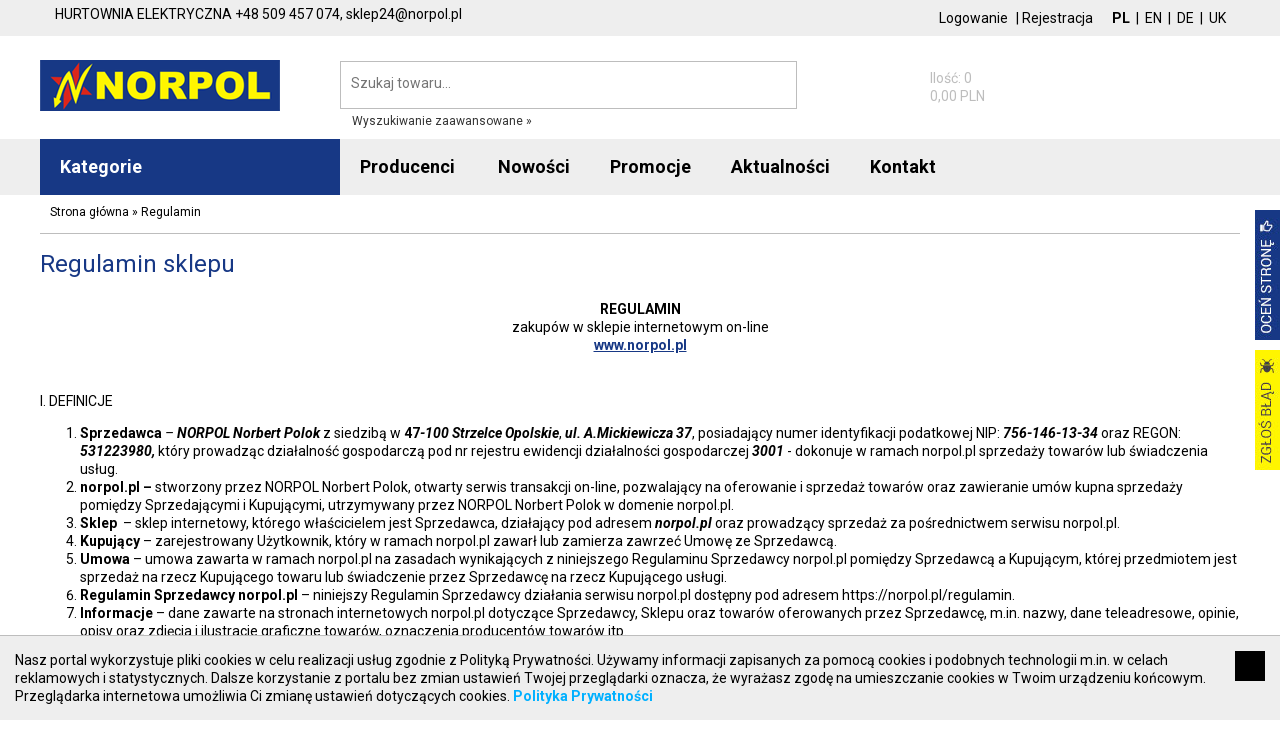

--- FILE ---
content_type: text/html; charset=utf-8
request_url: https://norpol.pl/regulamin,11
body_size: 46001
content:
<!DOCTYPE HTML>
<html lang="pl">
<head>
<meta http-equiv="Content-Type" content="text/html; charset=utf-8">
<title>Regulamin - NORPOL e-Sklep</title>
<base href="//norpol.pl/" />
<link rel="canonical" href="https://norpol.pl/regulamin,11"/>


<meta name="viewport" content="width=device-width, initial-scale=1">
<link rel="shortcut icon" href="/favicon.ico" />
<link rel="stylesheet" href="/css/bvalidator.css">
<link rel="stylesheet" href="/css/swipebox.css">
<link href="https://fonts.googleapis.com/css?family=Roboto:400,400i,700,700i&amp;subset=latin-ext" rel="stylesheet">
<link rel="stylesheet" href="https://www.static.gtech.pl/glyphicons/glyphicons.css">
<link rel="stylesheet" href="https://www.static.gtech.pl/glyphicons/glyphicons-social.css">
<link rel="stylesheet" href="/css/jquery-ui.min.css">
<link rel="stylesheet" href="/css/style.css?v=1.102" type="text/css" />
<script src="/js/jquery-min.js"></script>
<script src="js/jquery_bvalidator.js"></script>
<script src="js/jquery_swipebox_min.js"></script>
<script src="/js/slick.min.js"></script>
<script src="/js/js.js?v=1.102"></script>
<script src="/js/jquery.autocomplete.min.js"></script>
<script src="/js/jquery-ui.min.js"></script>
<script>var CSRF = '6d2013ca9df27444f649c4736bcaefd5cffd955365a88c590b4addc3a8707721'; var lngId = 1; var GTM = 0; var _fo = false;
var options = {
lang: 'pl',
errorMessages: {
pl: {
'default':    'Proszę poprawić wartość w polu.',
'required':    'To pole jest wymagane.',
'alpha':    'proszę użyć tylko liter.',
'email':	'Proszę wprowadzić poprawny adres e-mail',
'number':	'Proszę użyć tylko cyfr',
'equalto':	'Hasła różnią się',
'date':		'Proszę wpisać datę w formacie: RRRR-MM-DD'
}
}
};
</script>

</head>
<body class="page-id-11">
<div id="fmessagesTop">
<div class="container fmessages fmessagesTop">

</div>
</div>

<div class="top2"><div class="container">
<div class="top_contact">
<div class="top_contact2">
<span class="grey">HURTOWNIA ELEKTRYCZNA</span>
<span class="glyphicons glyphicons-earphone"></span><span class="tel">+48 509 457 074, </span>
<span class="glyphicons glyphicons-envelope"></span><span class="mail">sklep24@norpol.pl</span>
</div>

</div>
<div class="top_lang">
<div class="chLng">

<form action="/regulamin,11" method="post" class="LanguageChangeForm">
<input type="hidden" name="__csrf" value="6d2013ca9df27444f649c4736bcaefd5cffd955365a88c590b4addc3a8707721" />
<input type="hidden" name="__action" value="Customer/LanguageChange" />
<input type="hidden" name="languageid" value="1" />
<a href="#"  class="b">PL</a>
</form>
|

<form action="/regulamin,11" method="post" class="LanguageChangeForm">
<input type="hidden" name="__csrf" value="6d2013ca9df27444f649c4736bcaefd5cffd955365a88c590b4addc3a8707721" />
<input type="hidden" name="__action" value="Customer/LanguageChange" />
<input type="hidden" name="languageid" value="2" />
<a href="#" >EN</a>
</form>
|

<form action="/regulamin,11" method="post" class="LanguageChangeForm">
<input type="hidden" name="__csrf" value="6d2013ca9df27444f649c4736bcaefd5cffd955365a88c590b4addc3a8707721" />
<input type="hidden" name="__action" value="Customer/LanguageChange" />
<input type="hidden" name="languageid" value="3" />
<a href="#" >DE</a>
</form>
|

<form action="/regulamin,11" method="post" class="LanguageChangeForm">
<input type="hidden" name="__csrf" value="6d2013ca9df27444f649c4736bcaefd5cffd955365a88c590b4addc3a8707721" />
<input type="hidden" name="__action" value="Customer/LanguageChange" />
<input type="hidden" name="languageid" value="4" />
<a href="#" >UK</a>
</form>


</div>

</div>
<div class="top_login">
<div class="ls">

<a href="logowanie,14" class="link big">Logowanie</a> |
<a class="link" href="rejestracja,5">Rejestracja</a>

</div>

</div>
<div class="clear"></div>
</div></div>
<header class="top1"><div class="container">
<div class="logo"><a href="./" title="NORPOL Norbert Polok"><img src="logo.png" alt="NORPOL Norbert Polok"></a></div>
<div class="mobile-only">
<a href="#" class="cat"><span class="glyphicons glyphicons-menu-hamburger"></span></a>
<a href="#" class="search"><span class="glyphicons glyphicons-search"></span></a>
<a href="logowanie,14" class="login"><span class="glyphicons glyphicons-user"></span></a>
<a href="zamowienie,4" class="cart"><span class="glyphicons glyphicons-shopping-cart"></span><span id="mcartItems">0</span></a>
</div>
<div class="top_search">
<div class="ss">
<form action="produkty,2" method="get" id="searchSimple" >
<input type="text" name="search" value="" placeholder="Szukaj towaru..." class="form-control input-sm" data-bvalidator="required" id="autocomplete" autocomplete="off" /><button class="btn btn-sm btn-primary"><span class="glyphicons glyphicons-search"></span></button>
</form>
<div class="seaAdv"><a href="wyszukiwanie-zaawansowane,13">Wyszukiwanie zaawansowane &raquo;</a></div>
</div>
<script>
$('#searchSimple,#searchSimpleC').bValidator(options);
</script>

</div>
<div class="top_cart">
<div class="smallCart">
<a href="zamowienie,4"><div class="t"><span class="ts"><span class="glyphicons glyphicons-shopping-cart"></span> <span>Koszyk</span>
<span class="cnt">Ilość: 0</span>
<span class="val">0,00 PLN</span></span>

</div></a>

</div>

</div>
<div class="clear"></div>
</div>
</header>
<div class="top2"><div class="container">
<div class="top_menu"><nav class="navbar"><div id="navbar" class="navbar-collapse collapse">
<ul class="nav navbar-nav2"><li class="cat"><a href="produkty,2"><span class="glyphicons glyphicons-menu-hamburger"></span>Kategorie</a>
<ul class="nav navbar-nav list hidden">

<li class="dropdown"><a href="produkty/aparatura-elektryczna,2,2" class="dropdown-toggle" data-toggle="dropdown" role="button" aria-haspopup="true" aria-expanded="false"><span>Aparatura elektryczna</span> <span class="caret"></span></a>
 <div class="ddmenu">

<ul class="dropdown-menu"><li class="b"><a href="produkty/aparatura-elektryczna,2,2">Aparatura elektryczna</a></li>


<li><a href="produkty/aparatura-elektryczna/aparatura-do-kompensacji-mocy-biernej,2,3">Aparatura do kompensacji mocy biernej</a>
<ul><li><a href="produkty/aparatura-elektryczna/aparatura-do-kompensacji-mocy-biernej/baterie-kondensatorowe,2,4">Baterie kondensatorowe</a></li><li><a href="produkty/aparatura-elektryczna/aparatura-do-kompensacji-mocy-biernej/pozostale-akcesoria,2,5">Pozostałe akcesoria</a></li><li><a href="produkty/aparatura-elektryczna/aparatura-do-kompensacji-mocy-biernej/regulatory-wspolczynnika-mocy,2,6">Regulatory współczynnika mocy</a></li><li><a href="produkty/aparatura-elektryczna/aparatura-do-kompensacji-mocy-biernej/styczniki-do-laczenia-baterii-kondensatorow,2,7">Styczniki do łączenia baterii kondensatorów</a></li>
</ul>
</li>

<li><a href="produkty/aparatura-elektryczna/aparatura-i-urzadzenia-zasilania-rezerwowego,2,8">Aparatura i urządzenia zasilania rezerwowego</a>
<ul><li><a href="produkty/aparatura-elektryczna/aparatura-i-urzadzenia-zasilania-rezerwowego/agregaty,2,9">Agregaty</a></li><li><a href="produkty/aparatura-elektryczna/aparatura-i-urzadzenia-zasilania-rezerwowego/automatyczne-przelaczniki-faz,2,10">Automatyczne przełączniki faz</a></li><li><a href="produkty/aparatura-elektryczna/aparatura-i-urzadzenia-zasilania-rezerwowego/automatyka-szr,2,11">Automatyka SZR</a></li><li><a href="produkty/aparatura-elektryczna/aparatura-i-urzadzenia-zasilania-rezerwowego/pozostale-akcesoria,2,12">Pozostałe akcesoria</a></li><li><a href="produkty/aparatura-elektryczna/aparatura-i-urzadzenia-zasilania-rezerwowego/przekazniki-priorytetowe,2,13">Przekaźniki priorytetowe</a></li><li><a href="produkty/aparatura-elektryczna/aparatura-i-urzadzenia-zasilania-rezerwowego/ups-y,2,14">UPS-y</a></li>
</ul>
</li>

<li><a href="produkty/aparatura-elektryczna/aparatura-modulowa,2,15">Aparatura modułowa</a>
<ul><li><a href="produkty/aparatura-elektryczna/aparatura-modulowa/automaty-schodowe,2,16">Automaty schodowe</a></li><li><a href="produkty/aparatura-elektryczna/aparatura-modulowa/bloki-roznicowopradowe,2,17">Bloki różnicowoprądowe</a></li><li><a href="produkty/aparatura-elektryczna/aparatura-modulowa/dzwonki-modulowe,2,18">Dzwonki modułowe</a></li><li><a href="produkty/aparatura-elektryczna/aparatura-modulowa/gniazda-modulowe,2,19">Gniazda modułowe</a></li><li><a href="produkty/aparatura-elektryczna/aparatura-modulowa/lampki-modulowe,2,20">Lampki modułowe</a></li><li><a href="produkty/aparatura-elektryczna/aparatura-modulowa/ograniczniki-mocy,2,21">Ograniczniki mocy</a></li><li><a href="produkty/aparatura-elektryczna/aparatura-modulowa/podstawy-bezpiecznikowe-do-wkladek-cylindrycznych,2,22">Podstawy bezpiecznikowe do wkładek cylindrycznych</a></li><li><a href="produkty/aparatura-elektryczna/aparatura-modulowa/pozostale-akcesoria,2,23">Pozostałe akcesoria</a></li><li><a href="produkty/aparatura-elektryczna/aparatura-modulowa/przekazniki-impulsowe,2,24">Przekaźniki impulsowe</a></li><li><a href="produkty/aparatura-elektryczna/aparatura-modulowa/przekazniki-instalacyjne,2,25">Przekaźniki instalacyjne</a></li><li><a href="produkty/aparatura-elektryczna/aparatura-modulowa/przyciski-modulowe,2,26">Przyciski modułowe</a></li><li><a href="produkty/aparatura-elektryczna/aparatura-modulowa/regulatory-temperatury,2,27">Regulatory temperatury</a></li><li><a href="produkty/aparatura-elektryczna/aparatura-modulowa/rozlaczniki-bezpiecznikowe-d0,2,28">Rozłączniki bezpiecznikowe D0</a></li><li><a href="produkty/aparatura-elektryczna/aparatura-modulowa/rozlaczniki-i-przelaczniki,2,29">Rozłączniki i przełączniki</a></li><li><a href="produkty/aparatura-elektryczna/aparatura-modulowa/sciemniacze,2,30">Ściemniacze</a></li><li><a href="produkty/aparatura-elektryczna/aparatura-modulowa/styczniki-modulowe,2,31">Styczniki modułowe</a></li><li><a href="produkty/aparatura-elektryczna/aparatura-modulowa/styki-pomocnicze,2,32">Styki pomocnicze</a></li><li><a href="produkty/aparatura-elektryczna/aparatura-modulowa/szyny-laczeniowe-widelkowe-i-sztyftowe,2,33">Szyny łączeniowe widełkowe i sztyftowe</a></li><li><a href="produkty/aparatura-elektryczna/aparatura-modulowa/wkladki-bezpiecznikowe-cylindryczne,2,34">Wkładki bezpiecznikowe cylindryczne</a></li><li><a href="produkty/aparatura-elektryczna/aparatura-modulowa/wkladki-bezpiecznikowe-cylindryczne-miniaturowe,2,35">Wkładki bezpiecznikowe cylindryczne miniaturowe</a></li><li><a href="produkty/aparatura-elektryczna/aparatura-modulowa/wstawka-kalibrowa-d0,2,36">Wstawka kalibrowa D0</a></li><li><a href="produkty/aparatura-elektryczna/aparatura-modulowa/wyzwalacze-podnapieciowe,2,37">Wyzwalacze podnapięciowe</a></li><li><a href="produkty/aparatura-elektryczna/aparatura-modulowa/wyzwalacze-wzrostowe,2,38">Wyzwalacze wzrostowe</a></li><li><a href="produkty/aparatura-elektryczna/aparatura-modulowa/wylaczniki-i-bloki-roznicowopradowe,2,39">Wyłączniki i bloki różnicowoprądowe</a></li><li><a href="produkty/aparatura-elektryczna/aparatura-modulowa/wylaczniki-nadmiarowopradowe,2,40">Wyłączniki nadmiarowoprądowe</a></li><li><a href="produkty/aparatura-elektryczna/aparatura-modulowa/wylaczniki-roznicowopradowe-z-czlonem-nadpradowym,2,41">Wyłączniki różnicowoprądowe z członem nadprądowym</a></li><li><a href="produkty/aparatura-elektryczna/aparatura-modulowa/wylaczniki-selektywne,2,42">Wyłączniki selektywne</a></li><li><a href="produkty/aparatura-elektryczna/aparatura-modulowa/wylaczniki-silnikowe,2,43">Wyłączniki silnikowe</a></li><li><a href="produkty/aparatura-elektryczna/aparatura-modulowa/wylaczniki-taryfowe,2,44">Wyłaczniki taryfowe</a></li><li><a href="produkty/aparatura-elektryczna/aparatura-modulowa/wylaczniki-zmierzchowe,2,45">Wyłączniki zmierzchowe</a></li><li><a href="produkty/aparatura-elektryczna/aparatura-modulowa/zegary-sterujace-analogowe-i-cyfrowe,2,46">Zegary sterujące analogowe i cyfrowe</a></li>
</ul>
</li>

<li><a href="produkty/aparatura-elektryczna/aparatura-pomiarowa,2,47">Aparatura pomiarowa</a>
<ul><li><a href="produkty/aparatura-elektryczna/aparatura-pomiarowa/amperomierze,2,48">Amperomierze</a></li><li><a href="produkty/aparatura-elektryczna/aparatura-pomiarowa/analizatory-parametrow-sieci,2,49">Analizatory parametrów sieci</a></li><li><a href="produkty/aparatura-elektryczna/aparatura-pomiarowa/liczniki-energii-elektrycznej-elektroniczne,2,50">Liczniki energii elektrycznej, elektroniczne</a></li><li><a href="produkty/aparatura-elektryczna/aparatura-pomiarowa/liczniki-energii-elektrycznej-mechaniczne,2,51">Liczniki energii elektrycznej, mechaniczne</a></li><li><a href="produkty/aparatura-elektryczna/aparatura-pomiarowa/liczniki-impulsow,2,52">Liczniki impulsów</a></li><li><a href="produkty/aparatura-elektryczna/aparatura-pomiarowa/liczniki-roboczogodzin,2,53">Liczniki roboczogodzin</a></li><li><a href="produkty/aparatura-elektryczna/aparatura-pomiarowa/mierniki-temperatury,2,54">Mierniki temperatury</a></li><li><a href="produkty/aparatura-elektryczna/aparatura-pomiarowa/mierniki-wielofunkcyjne,2,55">Mierniki wielofunkcyjne</a></li><li><a href="produkty/aparatura-elektryczna/aparatura-pomiarowa/pozostale-akcesoria,2,56">Pozostałe akcesoria</a></li><li><a href="produkty/aparatura-elektryczna/aparatura-pomiarowa/przekladniki-napieciowe,2,57">Przekładniki napięciowe</a></li><li><a href="produkty/aparatura-elektryczna/aparatura-pomiarowa/przekladniki-pradowe,2,58">Przekładniki prądowe</a></li><li><a href="produkty/aparatura-elektryczna/aparatura-pomiarowa/przetworniki-pomiarowe-mocy-biernej,2,59">Przetworniki pomiarowe mocy biernej</a></li><li><a href="produkty/aparatura-elektryczna/aparatura-pomiarowa/przetworniki-pomiarowe-napiecia,2,60">Przetworniki pomiarowe napięcia</a></li><li><a href="produkty/aparatura-elektryczna/aparatura-pomiarowa/przetworniki-pomiarowe-pradu,2,61">Przetworniki pomiarowe prądu</a></li><li><a href="produkty/aparatura-elektryczna/aparatura-pomiarowa/przelaczniki-amperomierza,2,62">Przełączniki amperomierza</a></li><li><a href="produkty/aparatura-elektryczna/aparatura-pomiarowa/przelaczniki-woltomierza,2,63">Przełączniki woltomierza</a></li><li><a href="produkty/aparatura-elektryczna/aparatura-pomiarowa/woltomierze-i-wskazniki-napiecia,2,64">Woltomierze i wskażniki napięcia</a></li>
</ul>
</li>

<li><a href="produkty/aparatura-elektryczna/aparatura-rozruchowa-do-silnikow-elektrycznych,2,65">Aparatura rozruchowa do silników elektrycznych</a>
<ul><li><a href="produkty/aparatura-elektryczna/aparatura-rozruchowa-do-silnikow-elektrycznych/dlawiki-i-filtry,2,66">Dławiki i filtry</a></li><li><a href="produkty/aparatura-elektryczna/aparatura-rozruchowa-do-silnikow-elektrycznych/pozostale-akcesoria,2,67">Pozostałe akcesoria</a></li><li><a href="produkty/aparatura-elektryczna/aparatura-rozruchowa-do-silnikow-elektrycznych/przemienniki-czestotliwosci-falowniki,2,68">Przemienniki częstotliwości (Falowniki)</a></li><li><a href="produkty/aparatura-elektryczna/aparatura-rozruchowa-do-silnikow-elektrycznych/regulatory-predkosci,2,69">Regulatory prędkości</a></li><li><a href="produkty/aparatura-elektryczna/aparatura-rozruchowa-do-silnikow-elektrycznych/rezystory-hamujace,2,70">Rezystory hamujące</a></li><li><a href="produkty/aparatura-elektryczna/aparatura-rozruchowa-do-silnikow-elektrycznych/softstarty-rozruszniki,2,71">Softstarty (Rozruszniki)</a></li><li><a href="produkty/aparatura-elektryczna/aparatura-rozruchowa-do-silnikow-elektrycznych/stycznikowe-uklady-gwiazda-trojkat,2,72">Stycznikowe układy gwiazda-trójkąt</a></li><li><a href="produkty/aparatura-elektryczna/aparatura-rozruchowa-do-silnikow-elektrycznych/zestawy-rozruchowe-silnika,2,73">Zestawy rozruchowe silnika</a></li>
</ul>
</li>

<li><a href="produkty/aparatura-elektryczna/aparatura-zasilajaca,2,74">Aparatura zasilająca</a>
<ul><li><a href="produkty/aparatura-elektryczna/aparatura-zasilajaca/autotransformatory,2,75">Autotransformatory</a></li><li><a href="produkty/aparatura-elektryczna/aparatura-zasilajaca/pozostale-akcesoria,2,76">Pozostałe akcesoria</a></li><li><a href="produkty/aparatura-elektryczna/aparatura-zasilajaca/stabilizatory-napieciowe,2,77">Stabilizatory napięciowe</a></li><li><a href="produkty/aparatura-elektryczna/aparatura-zasilajaca/transformatory-dzwonkowe,2,78">Transformatory dzwonkowe</a></li><li><a href="produkty/aparatura-elektryczna/aparatura-zasilajaca/transformatory-jednofazowe,2,79">Transformatory jednofazowe</a></li><li><a href="produkty/aparatura-elektryczna/aparatura-zasilajaca/transformatory-trojfazowe,2,80">Transformatory trójfazowe</a></li><li><a href="produkty/aparatura-elektryczna/aparatura-zasilajaca/zasilacze,2,81">Zasilacze</a></li>
</ul>
</li>

<li><a href="produkty/aparatura-elektryczna/automatyka,2,82">Automatyka</a>
<ul><li><a href="produkty/aparatura-elektryczna/automatyka/kable-polaczeniowe,2,83">Kable połączeniowe</a></li><li><a href="produkty/aparatura-elektryczna/automatyka/moduly-i-karty-pamieci,2,84">Moduły i karty pamięci</a></li><li><a href="produkty/aparatura-elektryczna/automatyka/moduly-komunikacyjne,2,85">Moduły komunikacyjne</a></li><li><a href="produkty/aparatura-elektryczna/automatyka/moduly-wejsc-wyjsc,2,86">Moduły wejść / wyjść</a></li><li><a href="produkty/aparatura-elektryczna/automatyka/oprogramowanie,2,87">Oprogramowanie</a></li><li><a href="produkty/aparatura-elektryczna/automatyka/panele-i-terminale,2,88">Panele i terminale</a></li><li><a href="produkty/aparatura-elektryczna/automatyka/pozostale-akcesoria,2,89">Pozostałe akcesoria</a></li><li><a href="produkty/aparatura-elektryczna/automatyka/przekazniki-programowalne,2,90">Przekaźniki programowalne</a></li><li><a href="produkty/aparatura-elektryczna/automatyka/sterowniki-plc,2,91">Sterowniki PLC</a></li><li><a href="produkty/aparatura-elektryczna/automatyka/zasilacze,2,92">Zasilacze</a></li>
</ul>
</li>

<li><a href="produkty/aparatura-elektryczna/czujniki-i-wylaczniki-krancowe,2,93">Czujniki i wyłączniki krańcowe</a>
<ul><li><a href="produkty/aparatura-elektryczna/czujniki-i-wylaczniki-krancowe/czujniki-fotoelektryczne,2,94">Czujniki fotoelektryczne</a></li><li><a href="produkty/aparatura-elektryczna/czujniki-i-wylaczniki-krancowe/czujniki-indukcyjne,2,95">Czujniki indukcyjne</a></li><li><a href="produkty/aparatura-elektryczna/czujniki-i-wylaczniki-krancowe/czujniki-pojemnosciowe,2,96">Czujniki pojemnościowe</a></li><li><a href="produkty/aparatura-elektryczna/czujniki-i-wylaczniki-krancowe/czujniki-ultradzwiekowe,2,97">Czujniki ultradzwiękowe</a></li><li><a href="produkty/aparatura-elektryczna/czujniki-i-wylaczniki-krancowe/dlawiki-do-wylacznikow-krancowych,2,98">Dławiki do wyłączników krańcowych</a></li><li><a href="produkty/aparatura-elektryczna/czujniki-i-wylaczniki-krancowe/glowice-napedowe-wylacznikow-krancowych,2,99">Głowice napędowe wyłączników krańcowych</a></li><li><a href="produkty/aparatura-elektryczna/czujniki-i-wylaczniki-krancowe/klucze-do-wylacznikow-krancowych,2,100">Klucze do wyłączników krańcowych</a></li><li><a href="produkty/aparatura-elektryczna/czujniki-i-wylaczniki-krancowe/kurtyny-swietlne,2,101">Kurtyny świetlne</a></li><li><a href="produkty/aparatura-elektryczna/czujniki-i-wylaczniki-krancowe/odblysniki-do-czujnikow-fotoelektrycznych,2,102">Odbłyśniki do czujników fotoelektrycznych</a></li><li><a href="produkty/aparatura-elektryczna/czujniki-i-wylaczniki-krancowe/pozostale-akcesoria,2,103">Pozostałe akcesoria</a></li><li><a href="produkty/aparatura-elektryczna/czujniki-i-wylaczniki-krancowe/przewody-i-zlacza-do-wylacznikow-i-czujnikow,2,104">Przewody i złącza do wyłączników i czujników</a></li><li><a href="produkty/aparatura-elektryczna/czujniki-i-wylaczniki-krancowe/wylaczniki-awaryjne-ciegnowe,2,105">Wyłączniki awaryjne cięgnowe</a></li><li><a href="produkty/aparatura-elektryczna/czujniki-i-wylaczniki-krancowe/wylaczniki-i-czujniki-cisnieniowe,2,106">Wyłączniki i czujniki ciśnieniowe</a></li><li><a href="produkty/aparatura-elektryczna/czujniki-i-wylaczniki-krancowe/wylaczniki-krancowe,2,107">Wyłączniki krańcowe</a></li><li><a href="produkty/aparatura-elektryczna/czujniki-i-wylaczniki-krancowe/wylaczniki-krancowe-bezpieczenstwa,2,108">Wyłączniki krańcowe bezpieczeństwa</a></li><li><a href="produkty/aparatura-elektryczna/czujniki-i-wylaczniki-krancowe/wylaczniki-magnetyczne-bezpieczenstwa,2,109">Wyłączniki magnetyczne bezpieczeństwa</a></li>
</ul>
</li>

<li><a href="produkty/aparatura-elektryczna/elementy-sterowania-i-sygnalizacji,2,110">Elementy sterowania i sygnalizacji</a>
<ul><li><a href="produkty/aparatura-elektryczna/elementy-sterowania-i-sygnalizacji/bloki-lampek-sygnalizacyjnych,2,111">Bloki lampek sygnalizacyjnych</a></li><li><a href="produkty/aparatura-elektryczna/elementy-sterowania-i-sygnalizacji/buczki,2,112">Buczki</a></li><li><a href="produkty/aparatura-elektryczna/elementy-sterowania-i-sygnalizacji/elementy-do-kolumn-sygnalizacyjnych,2,113">Elementy do kolumn sygnalizacyjnych</a></li><li><a href="produkty/aparatura-elektryczna/elementy-sterowania-i-sygnalizacji/gniazda-usb-i-rj,2,114">Gniazda USB i RJ</a></li><li><a href="produkty/aparatura-elektryczna/elementy-sterowania-i-sygnalizacji/glowki-lampek-sygnalizacyjnych,2,115">Główki lampek sygnalizacyjnych</a></li><li><a href="produkty/aparatura-elektryczna/elementy-sterowania-i-sygnalizacji/kasety-sterownicze,2,116">Kasety sterownicze</a></li><li><a href="produkty/aparatura-elektryczna/elementy-sterowania-i-sygnalizacji/kasety-suwnicowe,2,117">Kasety suwnicowe</a></li><li><a href="produkty/aparatura-elektryczna/elementy-sterowania-i-sygnalizacji/kolumny-sygnalizacyjne,2,118">Kolumny sygnalizacyjne</a></li><li><a href="produkty/aparatura-elektryczna/elementy-sterowania-i-sygnalizacji/lampki-sygnalizacyjne-kompletne,2,119">Lampki sygnalizacyjne, kompletne</a></li><li><a href="produkty/aparatura-elektryczna/elementy-sterowania-i-sygnalizacji/napedy-przelacznikow-obrotowych,2,120">Napędy przełączników obrotowych</a></li><li><a href="produkty/aparatura-elektryczna/elementy-sterowania-i-sygnalizacji/napedy-przyciskow-grzybkowych,2,121">Napędy przycisków grzybkowych</a></li><li><a href="produkty/aparatura-elektryczna/elementy-sterowania-i-sygnalizacji/napedy-przyciskow-sterowniczych,2,122">Napędy przycisków sterowniczych</a></li><li><a href="produkty/aparatura-elektryczna/elementy-sterowania-i-sygnalizacji/obudowy-do-kaset-sterowniczych,2,123">Obudowy do kaset sterowniczych</a></li><li><a href="produkty/aparatura-elektryczna/elementy-sterowania-i-sygnalizacji/podstawa-montazowa-stykow-i-lampek,2,124">Podstawa montażowa styków i lampek</a></li><li><a href="produkty/aparatura-elektryczna/elementy-sterowania-i-sygnalizacji/potencjometry,2,125">Potencjometry</a></li><li><a href="produkty/aparatura-elektryczna/elementy-sterowania-i-sygnalizacji/pozostale-akcesoria,2,126">Pozostałe akcesoria</a></li><li><a href="produkty/aparatura-elektryczna/elementy-sterowania-i-sygnalizacji/przelaczniki-obrotowe-kompletne,2,127">Przełączniki obrotowe, kompletne</a></li><li><a href="produkty/aparatura-elektryczna/elementy-sterowania-i-sygnalizacji/przelaczniki-sterownicze-joysticki,2,128">Przełączniki sterownicze, joysticki</a></li><li><a href="produkty/aparatura-elektryczna/elementy-sterowania-i-sygnalizacji/przyciski-grzybkowe-bezpieczenstwa,2,129">Przyciski grzybkowe bezpieczeństwa</a></li><li><a href="produkty/aparatura-elektryczna/elementy-sterowania-i-sygnalizacji/przyciski-nozne-reczne-kompletne,2,130">Przyciski nożne/ręczne, kompletne</a></li><li><a href="produkty/aparatura-elektryczna/elementy-sterowania-i-sygnalizacji/przyciski-sterownicze-kompletne,2,131">Przyciski sterownicze, kompletne</a></li><li><a href="produkty/aparatura-elektryczna/elementy-sterowania-i-sygnalizacji/pulpity-sterowania-dwurecznego,2,132">Pulpity sterowania dwuręcznego</a></li><li><a href="produkty/aparatura-elektryczna/elementy-sterowania-i-sygnalizacji/soczewki-lampek-i-wkladki-przyciskow,2,133">Soczewki lampek i wkładki przycisków</a></li><li><a href="produkty/aparatura-elektryczna/elementy-sterowania-i-sygnalizacji/styki-pomocnicze,2,134">Styki pomocnicze</a></li><li><a href="produkty/aparatura-elektryczna/elementy-sterowania-i-sygnalizacji/tabliczki-i-szyldy-opisowe,2,135">Tabliczki i szyldy opisowe</a></li><li><a href="produkty/aparatura-elektryczna/elementy-sterowania-i-sygnalizacji/wylaczniki-nozne,2,136">Wyłączniki nożne</a></li>
</ul>
</li>

<li><a href="produkty/aparatura-elektryczna/przekazniki,2,137">Przekaźniki</a>
<ul><li><a href="produkty/aparatura-elektryczna/przekazniki/gniazda-do-przekaznikow,2,138">Gniazda do przekaźników</a></li><li><a href="produkty/aparatura-elektryczna/przekazniki/moduly-ochronne-do-przekaznikow,2,139">Moduły ochronne do przekaźników</a></li><li><a href="produkty/aparatura-elektryczna/przekazniki/mostki-grzebieniowe-do-przekaznikow,2,140">Mostki grzebieniowe do przekaźników</a></li><li><a href="produkty/aparatura-elektryczna/przekazniki/obejmy-i-wyrzutnie-do-gniazd-przekaznikowych,2,141">Obejmy i wyrzutnie do gniazd przekaźnikowych</a></li><li><a href="produkty/aparatura-elektryczna/przekazniki/pozostale-akcesoria,2,142">Pozostałe akcesoria</a></li><li><a href="produkty/aparatura-elektryczna/przekazniki/przekaznik-kontroli-faz,2,143">Przekaźnik kontroli faz</a></li><li><a href="produkty/aparatura-elektryczna/przekazniki/przekaznik-kontroli-izolacji-i-uziemienia,2,144">Przekaźnik kontroli izolacji i uziemienia</a></li><li><a href="produkty/aparatura-elektryczna/przekazniki/przekaznik-kontroli-napiecia,2,145">Przekaźnik kontroli napięcia</a></li><li><a href="produkty/aparatura-elektryczna/przekazniki/przekaznik-kontroli-poziomu-cieczy,2,146">Przekaźnik kontroli poziomu cieczy</a></li><li><a href="produkty/aparatura-elektryczna/przekazniki/przekaznik-kontroli-pradu,2,147">Przekaźnik kontroli prądu</a></li><li><a href="produkty/aparatura-elektryczna/przekazniki/przekaznik-kontroli-pradu-roznicowego,2,148">Przekaźnik kontroli prądu różnicowego</a></li><li><a href="produkty/aparatura-elektryczna/przekazniki/przekaznik-kontroli-temperatury-silnika,2,149">Przekaźnik kontroli temperatury silnika</a></li><li><a href="produkty/aparatura-elektryczna/przekazniki/przekazniki-bezpieczenstwa,2,150">Przekaźniki bezpieczeństwa</a></li><li><a href="produkty/aparatura-elektryczna/przekazniki/przekazniki-czasowe,2,151">Przekaźniki czasowe</a></li><li><a href="produkty/aparatura-elektryczna/przekazniki/przekazniki-interfejsowe,2,152">Przekaźniki interfejsowe</a></li><li><a href="produkty/aparatura-elektryczna/przekazniki/przekazniki-miniaturowe,2,153">Przekaźniki miniaturowe</a></li><li><a href="produkty/aparatura-elektryczna/przekazniki/przekazniki-polprzewodnikowe,2,154">Przekaźniki półprzewodnikowe</a></li><li><a href="produkty/aparatura-elektryczna/przekazniki/przekazniki-przemyslowe,2,155">Przekaźniki przemysłowe</a></li>
</ul>
</li>

<li><a href="produkty/aparatura-elektryczna/rozlaczniki-i-podstawy-bezpiecznikowe,2,156">Rozłączniki i podstawy bezpiecznikowe</a>
<ul><li><a href="produkty/aparatura-elektryczna/rozlaczniki-i-podstawy-bezpiecznikowe/bezpieczniki-automatyczne-wkrecane-d,2,157">Bezpieczniki automatyczne wkręcane D</a></li><li><a href="produkty/aparatura-elektryczna/rozlaczniki-i-podstawy-bezpiecznikowe/gniazda-bezpiecznikowe-d,2,158">Gniazda bezpiecznikowe D</a></li><li><a href="produkty/aparatura-elektryczna/rozlaczniki-i-podstawy-bezpiecznikowe/gniazda-bezpiecznikowe-d0,2,159">Gniazda bezpiecznikowe D0</a></li><li><a href="produkty/aparatura-elektryczna/rozlaczniki-i-podstawy-bezpiecznikowe/glowki-bezpiecznikowe-d,2,160">Główki bezpiecznikowe D</a></li><li><a href="produkty/aparatura-elektryczna/rozlaczniki-i-podstawy-bezpiecznikowe/glowki-bezpiecznikowe-d0,2,161">Główki bezpiecznikowe D0</a></li><li><a href="produkty/aparatura-elektryczna/rozlaczniki-i-podstawy-bezpiecznikowe/podstawy-bezpiecznikowe-nh,2,162">Podstawy bezpiecznikowe NH</a></li><li><a href="produkty/aparatura-elektryczna/rozlaczniki-i-podstawy-bezpiecznikowe/pozostale-akcesoria,2,163">Pozostałe akcesoria</a></li><li><a href="produkty/aparatura-elektryczna/rozlaczniki-i-podstawy-bezpiecznikowe/rozlaczniki-bezpiecznikowe-listwowe-nh,2,164">Rozłączniki bezpiecznikowe listwowe NH</a></li><li><a href="produkty/aparatura-elektryczna/rozlaczniki-i-podstawy-bezpiecznikowe/rozlaczniki-bezpiecznikowe-nh,2,165">Rozłączniki bezpiecznikowe NH</a></li><li><a href="produkty/aparatura-elektryczna/rozlaczniki-i-podstawy-bezpiecznikowe/wkladki-bezpiecznikowe-d,2,166">Wkładki bezpiecznikowe D</a></li><li><a href="produkty/aparatura-elektryczna/rozlaczniki-i-podstawy-bezpiecznikowe/wkladki-bezpiecznikowe-d0,2,167">Wkładki bezpiecznikowe D0</a></li><li><a href="produkty/aparatura-elektryczna/rozlaczniki-i-podstawy-bezpiecznikowe/wkladki-bezpiecznikowe-nh,2,168">Wkładki bezpiecznikowe NH</a></li><li><a href="produkty/aparatura-elektryczna/rozlaczniki-i-podstawy-bezpiecznikowe/wkladki-bezpiecznikowe-sn,2,169">Wkładki bezpiecznikowe SN</a></li><li><a href="produkty/aparatura-elektryczna/rozlaczniki-i-podstawy-bezpiecznikowe/wstawki-kalibrowe-d,2,170">Wstawki kalibrowe D</a></li><li><a href="produkty/aparatura-elektryczna/rozlaczniki-i-podstawy-bezpiecznikowe/wstawki-kalibrowe-d0,2,171">Wstawki kalibrowe D0</a></li><li><a href="produkty/aparatura-elektryczna/rozlaczniki-i-podstawy-bezpiecznikowe/zaciski-przylaczeniowe-do-podstaw-i-rozlacznikow-n,2,172">Zaciski przyłączeniowe do podstaw i rozłączników NH</a></li><li><a href="produkty/aparatura-elektryczna/rozlaczniki-i-podstawy-bezpiecznikowe/zwieracz-nh,2,173">Zwieracz NH</a></li>
</ul>
</li>

<li><a href="produkty/aparatura-elektryczna/sterownie-i-zabezpieczenie-silnikow-elektrycznych,2,174">Sterownie i zabezpieczenie silników elektrycznych</a>
<ul><li><a href="produkty/aparatura-elektryczna/sterownie-i-zabezpieczenie-silnikow-elektrycznych/blokady-mechaniczne-i-okablowanie-do-stycznikow,2,175">Blokady mechaniczne i okablowanie do styczników</a></li><li><a href="produkty/aparatura-elektryczna/sterownie-i-zabezpieczenie-silnikow-elektrycznych/bloki-wyzwalaczy-wylacznikow-silnikowych,2,176">Bloki wyzwalaczy wyłączników silnikowych</a></li><li><a href="produkty/aparatura-elektryczna/sterownie-i-zabezpieczenie-silnikow-elektrycznych/cewki-do-stycznikow,2,177">Cewki do styczników</a></li><li><a href="produkty/aparatura-elektryczna/sterownie-i-zabezpieczenie-silnikow-elektrycznych/elektroniczne-urzadzenia-do-zabezpieczenia-silniko,2,178">Elektroniczne urządzenia do zabezpieczenia silników</a></li><li><a href="produkty/aparatura-elektryczna/sterownie-i-zabezpieczenie-silnikow-elektrycznych/napedy-elektryczne,2,179">Napędy elektryczne</a></li><li><a href="produkty/aparatura-elektryczna/sterownie-i-zabezpieczenie-silnikow-elektrycznych/obudowy-do-wylacznikow-silnikowych,2,180">Obudowy do wyłączników silnikowych</a></li><li><a href="produkty/aparatura-elektryczna/sterownie-i-zabezpieczenie-silnikow-elektrycznych/pozostale-akcesoria,2,181">Pozostałe akcesoria</a></li><li><a href="produkty/aparatura-elektryczna/sterownie-i-zabezpieczenie-silnikow-elektrycznych/przekazniki-przeciazeniowe,2,182">Przekaźniki przeciążeniowe</a></li><li><a href="produkty/aparatura-elektryczna/sterownie-i-zabezpieczenie-silnikow-elektrycznych/styczniki-mocy-ac,2,183">Styczniki mocy AC</a></li><li><a href="produkty/aparatura-elektryczna/sterownie-i-zabezpieczenie-silnikow-elektrycznych/styczniki-mocy-dc,2,184">Styczniki mocy DC</a></li><li><a href="produkty/aparatura-elektryczna/sterownie-i-zabezpieczenie-silnikow-elektrycznych/styczniki-nawrotne,2,185">Styczniki nawrotne</a></li><li><a href="produkty/aparatura-elektryczna/sterownie-i-zabezpieczenie-silnikow-elektrycznych/styczniki-pomocnicze,2,186">Styczniki pomocnicze</a></li><li><a href="produkty/aparatura-elektryczna/sterownie-i-zabezpieczenie-silnikow-elektrycznych/styki-pomocnicze,2,187">Styki pomocnicze</a></li><li><a href="produkty/aparatura-elektryczna/sterownie-i-zabezpieczenie-silnikow-elektrycznych/styki-pomocnicze-ze-zwloka-czasowa,2,188">Styki pomocnicze ze zwłoką czasową</a></li><li><a href="produkty/aparatura-elektryczna/sterownie-i-zabezpieczenie-silnikow-elektrycznych/szyny-laczeniowe-do-wylacznikow-silnikowych,2,189">Szyny łączeniowe do wyłączników silnikowych</a></li><li><a href="produkty/aparatura-elektryczna/sterownie-i-zabezpieczenie-silnikow-elektrycznych/uklady-tlumiace,2,190">Układy tłumiące</a></li><li><a href="produkty/aparatura-elektryczna/sterownie-i-zabezpieczenie-silnikow-elektrycznych/wyzwalacze-podnapieciowe,2,191">Wyzwalacze podnapięciowe</a></li><li><a href="produkty/aparatura-elektryczna/sterownie-i-zabezpieczenie-silnikow-elektrycznych/wyzwalacze-wzrostowe,2,192">Wyzwalacze wzrostowe</a></li><li><a href="produkty/aparatura-elektryczna/sterownie-i-zabezpieczenie-silnikow-elektrycznych/wylaczniki-silnikowe,2,193">Wyłączniki silnikowe</a></li>
</ul>
</li>

<li><a href="produkty/aparatura-elektryczna/wylaczniki-rozlaczniki,2,194">Wyłączniki, rozłączniki</a>
<ul><li><a href="produkty/aparatura-elektryczna/wylaczniki-rozlaczniki/blokady-mechaniczne,2,195">Blokady mechaniczne</a></li><li><a href="produkty/aparatura-elektryczna/wylaczniki-rozlaczniki/bloki-czlonow-roznicowopradowych,2,196">Bloki członów różnicowoprądowych</a></li><li><a href="produkty/aparatura-elektryczna/wylaczniki-rozlaczniki/bloki-wyzwalaczy-wylacznikow-mocy,2,197">Bloki wyzwalaczy wyłączników mocy</a></li><li><a href="produkty/aparatura-elektryczna/wylaczniki-rozlaczniki/napedy-bezposrednie,2,198">Napędy bezpośrednie</a></li><li><a href="produkty/aparatura-elektryczna/wylaczniki-rozlaczniki/napedy-drzwiowe,2,199">Napędy drzwiowe</a></li><li><a href="produkty/aparatura-elektryczna/wylaczniki-rozlaczniki/napedy-zdalne-do-wylacznikow-i-rozlacznikow-mocy,2,200">Napędy zdalne do wyłączników i rozłączników mocy</a></li><li><a href="produkty/aparatura-elektryczna/wylaczniki-rozlaczniki/obudowy-do-lacznikow-i-rozlacznikow,2,201">Obudowy do łączników i rozłączników</a></li><li><a href="produkty/aparatura-elektryczna/wylaczniki-rozlaczniki/odlacznik,2,202">Odłącznik</a></li><li><a href="produkty/aparatura-elektryczna/wylaczniki-rozlaczniki/oslony-zaciskow-i-przegrody,2,203">Osłony zacisków i przegrody</a></li><li><a href="produkty/aparatura-elektryczna/wylaczniki-rozlaczniki/pozostale-akcesoria,2,204">Pozostałe akcesoria</a></li><li><a href="produkty/aparatura-elektryczna/wylaczniki-rozlaczniki/przelaczniki-i-laczniki-krzywkowe,2,205">Przełączniki i łączniki krzywkowe</a></li><li><a href="produkty/aparatura-elektryczna/wylaczniki-rozlaczniki/rozlaczniki-izolacyjne,2,206">Rozłączniki izolacyjne</a></li><li><a href="produkty/aparatura-elektryczna/wylaczniki-rozlaczniki/rozlaczniki-mocy,2,207">Rozłączniki mocy</a></li><li><a href="produkty/aparatura-elektryczna/wylaczniki-rozlaczniki/styki-pomocnicze,2,208">Styki pomocnicze</a></li><li><a href="produkty/aparatura-elektryczna/wylaczniki-rozlaczniki/walki-do-przedluzenia-napedu-drzwiowego,2,209">Wałki do przedłużenia napędu drzwiowego</a></li><li><a href="produkty/aparatura-elektryczna/wylaczniki-rozlaczniki/wyzwalacze-podnapieciowe,2,210">Wyzwalacze podnapięciowe</a></li><li><a href="produkty/aparatura-elektryczna/wylaczniki-rozlaczniki/wyzwalacze-wzrostowe,2,211">Wyzwalacze wzrostowe</a></li><li><a href="produkty/aparatura-elektryczna/wylaczniki-rozlaczniki/wylaczniki-mocy,2,212">Wyłączniki mocy</a></li><li><a href="produkty/aparatura-elektryczna/wylaczniki-rozlaczniki/zaciski-przedluzenia-szyny-i-okablowanie,2,213">Zaciski, przedłużenia, szyny i okablowanie</a></li>
</ul>
</li>
 </ul></div>

</li><li class="dropdown"><a href="produkty/gniazda-i-laczniki,2,214" class="dropdown-toggle" data-toggle="dropdown" role="button" aria-haspopup="true" aria-expanded="false"><span>Gniazda i łączniki</span> <span class="caret"></span></a>
 <div class="ddmenu">

<ul class="dropdown-menu"><li class="b"><a href="produkty/gniazda-i-laczniki,2,214">Gniazda i łączniki</a></li>


<li><a href="produkty/gniazda-i-laczniki/akcesoria,2,215">Akcesoria</a>
<ul><li><a href="produkty/gniazda-i-laczniki/akcesoria/adaptery,2,216">Adaptery</a></li><li><a href="produkty/gniazda-i-laczniki/akcesoria/pozostale-akcesoria,2,217">Pozostałe akcesoria</a></li><li><a href="produkty/gniazda-i-laczniki/akcesoria/uszczelki,2,218">Uszczelki</a></li><li><a href="produkty/gniazda-i-laczniki/akcesoria/zarowki-diody,2,219">Żarówki, diody</a></li>
</ul>
</li>

<li><a href="produkty/gniazda-i-laczniki/automatyka-budynkowa,2,220">Automatyka budynkowa</a>
<ul><li><a href="produkty/gniazda-i-laczniki/automatyka-budynkowa/czujniki,2,221">Czujniki</a></li><li><a href="produkty/gniazda-i-laczniki/automatyka-budynkowa/centrale-sterujace,2,191373">Centrale sterujące</a></li><li><a href="produkty/gniazda-i-laczniki/automatyka-budynkowa/moduly-sterujace-din,2,222">Moduły sterujące DIN</a></li><li><a href="produkty/gniazda-i-laczniki/automatyka-budynkowa/moduly-sterujace-n-t,2,223">Moduły sterujące n/t</a></li><li><a href="produkty/gniazda-i-laczniki/automatyka-budynkowa/moduly-sterujace-p-t,2,224">Moduły sterujące p/t</a></li><li><a href="produkty/gniazda-i-laczniki/automatyka-budynkowa/oprawy-oswietleniowe,2,173111">Oprawy oświetleniowe</a></li><li><a href="produkty/gniazda-i-laczniki/automatyka-budynkowa/panele-dotykowe,2,225">Panele dotykowe</a></li><li><a href="produkty/gniazda-i-laczniki/automatyka-budynkowa/piloty,2,226">Piloty</a></li><li><a href="produkty/gniazda-i-laczniki/automatyka-budynkowa/plakietki-sterujace,2,227">Plakietki sterujące</a></li><li><a href="produkty/gniazda-i-laczniki/automatyka-budynkowa/pozostale-akcesoria,2,228">Pozostałe akcesoria</a></li><li><a href="produkty/gniazda-i-laczniki/automatyka-budynkowa/radia-i-glosniki,2,229">Radia i Głośniki</a></li><li><a href="produkty/gniazda-i-laczniki/automatyka-budynkowa/sygnalizatory,2,230">Sygnalizatory</a></li><li><a href="produkty/gniazda-i-laczniki/automatyka-budynkowa/zegary-i-elementy-sterujace,2,231">Zegary i elementy sterujące</a></li><li><a href="produkty/gniazda-i-laczniki/automatyka-budynkowa/zestawy,2,191374">Zestawy</a></li>
</ul>
</li>

<li><a href="produkty/gniazda-i-laczniki/gniazda,2,232">Gniazda</a>
<ul><li><a href="produkty/gniazda-i-laczniki/gniazda/gniazda-antenowe,2,233">Gniazda antenowe</a></li><li><a href="produkty/gniazda-i-laczniki/gniazda/gniazda-glosnikowe,2,234">Gniazda głośnikowe</a></li><li><a href="produkty/gniazda-i-laczniki/gniazda/gniazda-hermetyczne-natynkowe,2,235">Gniazda hermetyczne natynkowe</a></li><li><a href="produkty/gniazda-i-laczniki/gniazda/gniazda-instalacyjne,2,236">Gniazda instalacyjne</a></li><li><a href="produkty/gniazda-i-laczniki/gniazda/gniazda-multimedialne,2,237">Gniazda multimedialne</a></li><li><a href="produkty/gniazda-i-laczniki/gniazda/gniazda-pozostale,2,238">Gniazda pozostałe</a></li><li><a href="produkty/gniazda-i-laczniki/gniazda/gniazda-systemu-45x45,2,176230">Gniazda systemu 45x45</a></li><li><a href="produkty/gniazda-i-laczniki/gniazda/gniazda-teleinformatyczne,2,239">Gniazda teleinformatyczne</a></li><li><a href="produkty/gniazda-i-laczniki/gniazda/gniazda-zdalnie-sterowane,2,176309">Gniazda zdalnie sterowane</a></li><li><a href="produkty/gniazda-i-laczniki/gniazda/wpusty-kablowe,2,240">Wpusty kablowe</a></li>
</ul>
</li>

<li><a href="produkty/gniazda-i-laczniki/osprzet-silowy,2,241">Osprzęt siłowy</a>
<ul><li><a href="produkty/gniazda-i-laczniki/osprzet-silowy/gniazda-przemyslowe-stale,2,242">Gniazda przemyslowe stałe</a></li><li><a href="produkty/gniazda-i-laczniki/osprzet-silowy/gniazda-przemyslowe-przenosne,2,243">Gniazda przemysłowe przenośne</a></li><li><a href="produkty/gniazda-i-laczniki/osprzet-silowy/gniazda-przemyslowe-tablicowe,2,244">Gniazda przemysłowe tablicowe</a></li><li><a href="produkty/gniazda-i-laczniki/osprzet-silowy/pozostale-akcesoria,2,245">Pozostałe akcesoria</a></li><li><a href="produkty/gniazda-i-laczniki/osprzet-silowy/rozdzielacze,2,246">Rozdzielacze</a></li><li><a href="produkty/gniazda-i-laczniki/osprzet-silowy/wtyczki-przemyslowe-przenosne,2,247">Wtyczki przemysłowe przenośne</a></li><li><a href="produkty/gniazda-i-laczniki/osprzet-silowy/wtyczki-przemyslowe-stale,2,248">Wtyczki przemysłowe stałe</a></li><li><a href="produkty/gniazda-i-laczniki/osprzet-silowy/wtyczki-przemyslowe-tablicowe,2,249">Wtyczki przemysłowe tablicowe</a></li><li><a href="produkty/gniazda-i-laczniki/osprzet-silowy/zestawy-zasilajace,2,250">Zestawy zasilające</a></li><li><a href="produkty/gniazda-i-laczniki/osprzet-silowy/zwrotnice-faz,2,251">Zwrotnice faz</a></li>
</ul>
</li>

<li><a href="produkty/gniazda-i-laczniki/przyciski,2,252">Przyciski</a>
<ul><li><a href="produkty/gniazda-i-laczniki/przyciski/przyciski-dzwonkowe,2,253">Przyciski dzwonkowe</a></li><li><a href="produkty/gniazda-i-laczniki/przyciski/przyciski-hermetyczne-natynkowe,2,254">Przyciski hermetyczne natynkowe</a></li><li><a href="produkty/gniazda-i-laczniki/przyciski/przyciski-pojedyncze,2,255">Przyciski pojedyńcze</a></li><li><a href="produkty/gniazda-i-laczniki/przyciski/przyciski-swiatlo,2,256">Przyciski światło</a></li><li><a href="produkty/gniazda-i-laczniki/przyciski/przyciski-wielobiegunowe,2,257">Przyciski wielobiegunowe</a></li><li><a href="produkty/gniazda-i-laczniki/przyciski/przyciski-zaluzjowe,2,258">Przyciski żaluzjowe</a></li>
</ul>
</li>

<li><a href="produkty/gniazda-i-laczniki/puszki-dedykowane,2,259">Puszki dedykowane</a>
<ul><li><a href="produkty/gniazda-i-laczniki/puszki-dedykowane/puszki-kanalowe,2,260">Puszki kanałowe</a></li><li><a href="produkty/gniazda-i-laczniki/puszki-dedykowane/puszki-natynkowe,2,261">Puszki natynkowe</a></li><li><a href="produkty/gniazda-i-laczniki/puszki-dedykowane/puszki-podtynkowe,2,262">Puszki podtynkowe</a></li>
</ul>
</li>

<li><a href="produkty/gniazda-i-laczniki/ramki-klawisze-plakietki,2,263">Ramki, Klawisze, Plakietki</a>
<ul><li><a href="produkty/gniazda-i-laczniki/ramki-klawisze-plakietki/klawisze,2,264">Klawisze</a></li><li><a href="produkty/gniazda-i-laczniki/ramki-klawisze-plakietki/plakietki-i-zaslepki,2,265">Plakietki i zaślepki</a></li><li><a href="produkty/gniazda-i-laczniki/ramki-klawisze-plakietki/ramki,2,266">Ramki</a></li>
</ul>
</li>

<li><a href="produkty/gniazda-i-laczniki/sciemniacze,2,267">Ściemniacze</a>
<ul><li><a href="produkty/gniazda-i-laczniki/sciemniacze/sciemniacze-obrotowe,2,268">Ściemniacze obrotowe</a></li><li><a href="produkty/gniazda-i-laczniki/sciemniacze/sciemniacze-przyciskowe,2,269">Ściemniacze przyciskowe</a></li>
</ul>
</li>

<li><a href="produkty/gniazda-i-laczniki/slupki-i-kolumny-zasilajace,2,270">Słupki i kolumny zasilające</a>
<ul><li><a href="produkty/gniazda-i-laczniki/slupki-i-kolumny-zasilajace/akcesoria-do-kolumn-zasilajacych,2,271">Akcesoria do kolumn zasilających</a></li><li><a href="produkty/gniazda-i-laczniki/slupki-i-kolumny-zasilajace/bloki-kolumnowe,2,272">Bloki kolumnowe</a></li><li><a href="produkty/gniazda-i-laczniki/slupki-i-kolumny-zasilajace/slupki-elektroinstalacyjne,2,273">Słupki elektroinstalacyjne</a></li>
</ul>
</li>

<li><a href="produkty/gniazda-i-laczniki/termostaty-i-regulatory,2,274">Termostaty i regulatory</a>
<ul><li><a href="produkty/gniazda-i-laczniki/termostaty-i-regulatory/analogowe,2,275">Analogowe</a></li><li><a href="produkty/gniazda-i-laczniki/termostaty-i-regulatory/cyfrowe,2,276">Cyfrowe</a></li>
</ul>
</li>

<li><a href="produkty/gniazda-i-laczniki/wtyczki-i-gniazda-sieciowe,2,277">Wtyczki i gniazda sieciowe</a>
<ul><li><a href="produkty/gniazda-i-laczniki/wtyczki-i-gniazda-sieciowe/gniazda-przenosne,2,176253">Gniazda przenośne</a></li><li><a href="produkty/gniazda-i-laczniki/wtyczki-i-gniazda-sieciowe/rozgalezniki-i-gniazda-do-przedluzaczy,2,278">Rozgałężniki i gniazda do przedłużaczy</a></li><li><a href="produkty/gniazda-i-laczniki/wtyczki-i-gniazda-sieciowe/rozgalezniki-wtyczkowe,2,168220">Rozgałęźniki wtyczkowe</a></li><li><a href="produkty/gniazda-i-laczniki/wtyczki-i-gniazda-sieciowe/wtyczki-okragle,2,279">Wtyczki okrągłe</a></li><li><a href="produkty/gniazda-i-laczniki/wtyczki-i-gniazda-sieciowe/wtyczki-plaskie,2,280">Wtyczki płaskie</a></li>
</ul>
</li>

<li><a href="produkty/gniazda-i-laczniki/zlacza-wtykowe-wielopinowe,2,281">Złącza wtykowe wielopinowe</a>
<ul><li><a href="produkty/gniazda-i-laczniki/zlacza-wtykowe-wielopinowe/obudowy-zlacz-przemyslowych,2,282">Obudowy złącz przemysłowych</a></li><li><a href="produkty/gniazda-i-laczniki/zlacza-wtykowe-wielopinowe/pozostale-akcesoria,2,283">Pozostałe akcesoria</a></li><li><a href="produkty/gniazda-i-laczniki/zlacza-wtykowe-wielopinowe/wklady-stykowe-zlacz-przemyslowych,2,284">Wkłady stykowe złącz przemysłowych</a></li><li><a href="produkty/gniazda-i-laczniki/zlacza-wtykowe-wielopinowe/wtyczki-i-gniazda-przemyslowe,2,285">Wtyczki i gniazda przemysłowe</a></li><li><a href="produkty/gniazda-i-laczniki/zlacza-wtykowe-wielopinowe/wtyki-teleinformatyczne,2,286">Wtyki teleinformatyczne</a></li><li><a href="produkty/gniazda-i-laczniki/zlacza-wtykowe-wielopinowe/zlacza-audio-video,2,287">Złącza audio, video</a></li><li><a href="produkty/gniazda-i-laczniki/zlacza-wtykowe-wielopinowe/zlacza-koncentryczne,2,288">Złącza koncentryczne</a></li><li><a href="produkty/gniazda-i-laczniki/zlacza-wtykowe-wielopinowe/zlacza-zasilajace,2,162608">Złącza zasilające</a></li>
</ul>
</li>

<li><a href="produkty/gniazda-i-laczniki/laczniki-instalacyjne,2,289">Łączniki instalacyjne</a>
<ul><li><a href="produkty/gniazda-i-laczniki/laczniki-instalacyjne/laczniki-hermetyczne-natynkowe,2,290">Łączniki hermetyczne natynkowe</a></li><li><a href="produkty/gniazda-i-laczniki/laczniki-instalacyjne/laczniki-hotelowe,2,291">Łączniki hotelowe</a></li><li><a href="produkty/gniazda-i-laczniki/laczniki-instalacyjne/laczniki-krzyzowe,2,292">Łączniki krzyżowe</a></li><li><a href="produkty/gniazda-i-laczniki/laczniki-instalacyjne/laczniki-miniaturowe,2,293">Łączniki miniaturowe</a></li><li><a href="produkty/gniazda-i-laczniki/laczniki-instalacyjne/laczniki-pojedyncze,2,294">Łączniki pojedyncze</a></li><li><a href="produkty/gniazda-i-laczniki/laczniki-instalacyjne/laczniki-schodowe,2,295">Łączniki schodowe</a></li><li><a href="produkty/gniazda-i-laczniki/laczniki-instalacyjne/laczniki-swiecznikowe,2,296">Łączniki świecznikowe</a></li><li><a href="produkty/gniazda-i-laczniki/laczniki-instalacyjne/laczniki-wielobiegunowe,2,297">Łączniki wielobiegunowe</a></li><li><a href="produkty/gniazda-i-laczniki/laczniki-instalacyjne/laczniki-z-gniazdami,2,81484">Łączniki z gniazdami</a></li><li><a href="produkty/gniazda-i-laczniki/laczniki-instalacyjne/laczniki-zaluzjowe,2,298">Łaczniki żaluzjowe</a></li>
</ul>
</li>
 </ul></div>

</li><li class="dropdown"><a href="produkty/zrodla-swiatla,2,299" class="dropdown-toggle" data-toggle="dropdown" role="button" aria-haspopup="true" aria-expanded="false"><span>Źródła światła</span> <span class="caret"></span></a>
 <div class="ddmenu">

<ul class="dropdown-menu"><li class="b"><a href="produkty/zrodla-swiatla,2,299">Źródła światła</a></li>


<li><a href="produkty/zrodla-swiatla/lampy-led,2,300">Lampy LED</a>
<ul><li><a href="produkty/zrodla-swiatla/lampy-led/moduly-i-diody-led,2,301">Moduły i Diody LED</a></li><li><a href="produkty/zrodla-swiatla/lampy-led/swieczki-led,2,162609">Świeczki LED</a></li><li><a href="produkty/zrodla-swiatla/lampy-led/swietlowki-led,2,302">Świetlówki LED</a></li><li><a href="produkty/zrodla-swiatla/lampy-led/zarowki-led,2,303">Żarówki LED</a></li>
</ul>
</li>

<li><a href="produkty/zrodla-swiatla/lampy-wyladowcze,2,304">Lampy wyładowcze</a>
<ul><li><a href="produkty/zrodla-swiatla/lampy-wyladowcze/lampy-metalohalogenkowe,2,306">Lampy metalohalogenkowe</a></li><li><a href="produkty/zrodla-swiatla/lampy-wyladowcze/lampy-rteciowe,2,307">Lampy rtęciowe</a></li><li><a href="produkty/zrodla-swiatla/lampy-wyladowcze/lampy-sodowe,2,308">Lampy sodowe</a></li><li><a href="produkty/zrodla-swiatla/lampy-wyladowcze/lampy-zarowo-rteciowe,2,309">Lampy żarowo-rtęciowe</a></li>
</ul>
</li>

<li><a href="produkty/zrodla-swiatla/swietlowki,2,310">Świetlówki</a>
<ul><li><a href="produkty/zrodla-swiatla/swietlowki/swietlowki-kompaktowe,2,311">Świetlówki kompaktowe</a></li><li><a href="produkty/zrodla-swiatla/swietlowki/swietlowki-liniowe,2,312">Świetlówki liniowe</a></li><li><a href="produkty/zrodla-swiatla/swietlowki/swietlowki-specjalistyczne,2,313">Świetlówki specjalistyczne</a></li>
</ul>
</li>

<li><a href="produkty/zrodla-swiatla/zarowki-i-promienniki,2,314">Żarówki i promienniki</a>
<ul><li><a href="produkty/zrodla-swiatla/zarowki-i-promienniki/promienniki-podczerwieni,2,315">Promienniki podczerwieni</a></li><li><a href="produkty/zrodla-swiatla/zarowki-i-promienniki/zarowki-glob,2,316">Żarówki Glob</a></li><li><a href="produkty/zrodla-swiatla/zarowki-i-promienniki/zarowki-halogenowe-bez-odblysnika,2,317">Żarówki halogenowe bez odbłyśnika</a></li><li><a href="produkty/zrodla-swiatla/zarowki-i-promienniki/zarowki-halogenowe-z-odblysnikiem,2,318">Żarówki halogenowe z odbłyśnikiem</a></li><li><a href="produkty/zrodla-swiatla/zarowki-i-promienniki/zarowki-kulki,2,319">Żarówki kulki</a></li><li><a href="produkty/zrodla-swiatla/zarowki-i-promienniki/zarowki-reflektorowe,2,320">Żarówki reflektorowe</a></li><li><a href="produkty/zrodla-swiatla/zarowki-i-promienniki/zarowki-rurkowe,2,321">Żarówki rurkowe</a></li><li><a href="produkty/zrodla-swiatla/zarowki-i-promienniki/zarowki-samochodowe,2,322">Żarówki samochodowe</a></li><li><a href="produkty/zrodla-swiatla/zarowki-i-promienniki/zarowki-specjalistyczne,2,323">Żarówki specjalistyczne</a></li><li><a href="produkty/zrodla-swiatla/zarowki-i-promienniki/zarowki-standardowe,2,324">Żarówki standardowe</a></li><li><a href="produkty/zrodla-swiatla/zarowki-i-promienniki/zarowki-swieczki,2,325">Żarówki świeczki</a></li><li><a href="produkty/zrodla-swiatla/zarowki-i-promienniki/zarowki-dekoracyjne,2,191376">Żarówki dekoracyjne</a></li>
</ul>
</li>
 </ul></div>

</li><li class="dropdown"><a href="produkty/kable-i-przewody,2,327" class="dropdown-toggle" data-toggle="dropdown" role="button" aria-haspopup="true" aria-expanded="false"><span>Kable i przewody</span> <span class="caret"></span></a>
 <div class="ddmenu">

<ul class="dropdown-menu"><li class="b"><a href="produkty/kable-i-przewody,2,327">Kable i przewody</a></li>


<li><a href="produkty/kable-i-przewody/bezhalogenowe-i-ognioodporne,2,328">Bezhalogenowe i ognioodporne</a>
<ul><li><a href="produkty/kable-i-przewody/bezhalogenowe-i-ognioodporne/cieploodporne,2,329">Ciepłoodporne</a></li><li><a href="produkty/kable-i-przewody/bezhalogenowe-i-ognioodporne/do-instalacji-przeciwpozarowych,2,330">Do instalacji przeciwpożarowych</a></li><li><a href="produkty/kable-i-przewody/bezhalogenowe-i-ognioodporne/elektroenergetyczne-bezhalogenowe-i-nierozprzestrz,2,331">Elektroenergetyczne bezhalogenowe i nierozprzestrzeniające płomienia</a></li><li><a href="produkty/kable-i-przewody/bezhalogenowe-i-ognioodporne/telekomunikacyjne-i-sterownicze-bezhalogenowe-ogni,2,333">Telekomunikacyjne i sterownicze bezhalogenowe ognioodporne</a></li><li><a href="produkty/kable-i-przewody/bezhalogenowe-i-ognioodporne/zaplonowe-i-wysokonapieciowe,2,334">Zapłonowe i wysokonapieciowe</a></li>
</ul>
</li>

<li><a href="produkty/kable-i-przewody/do-odbiornikow-ruchomych-i-przenosnych,2,335">Do odbiorników ruchomych i przenośnych</a>
<ul><li><a href="produkty/kable-i-przewody/do-odbiornikow-ruchomych-i-przenosnych/do-ciaglego-ruchu,2,336">Do ciągłego ruchu</a></li><li><a href="produkty/kable-i-przewody/do-odbiornikow-ruchomych-i-przenosnych/gietkie-w-izolacji-gumowej,2,337">Giętkie w izolacji gumowej</a></li><li><a href="produkty/kable-i-przewody/do-odbiornikow-ruchomych-i-przenosnych/gietkie-w-izolacji-polwinitowej-pvc,2,338">Giętkie w izolacji polwinitowej PVC</a></li><li><a href="produkty/kable-i-przewody/do-odbiornikow-ruchomych-i-przenosnych/rozruchowe-do-akumulatora,2,339">Rozruchowe do akumulatora</a></li><li><a href="produkty/kable-i-przewody/do-odbiornikow-ruchomych-i-przenosnych/spiralne,2,341">Spiralne</a></li><li><a href="produkty/kable-i-przewody/do-odbiornikow-ruchomych-i-przenosnych/suwnicowe-i-dzwigowe,2,342">Suwnicowe i dzwigowe</a></li>
</ul>
</li>

<li><a href="produkty/kable-i-przewody/energetyczne,2,343">Energetyczne</a>
<ul><li><a href="produkty/kable-i-przewody/energetyczne/sredniego-napiecia,2,346">Średniego napięcia</a></li><li><a href="produkty/kable-i-przewody/energetyczne/ziemne-aluminiowe,2,347">Ziemne aluminiowe</a></li><li><a href="produkty/kable-i-przewody/energetyczne/ziemne-miedziane,2,348">Ziemne miedziane</a></li>
</ul>
</li>

<li><a href="produkty/kable-i-przewody/instalacyjne,2,349">Instalacyjne</a>
<ul><li><a href="produkty/kable-i-przewody/instalacyjne/jednozylowe,2,350">Jednożyłowe</a></li><li><a href="produkty/kable-i-przewody/instalacyjne/wielozylowe-okragle,2,351">Wielożyłowe okrągłe</a></li><li><a href="produkty/kable-i-przewody/instalacyjne/wielozylowe-plaskie,2,352">Wielożyłowe płaskie</a></li><li><a href="produkty/kable-i-przewody/instalacyjne/wielozylowe-wtynkowe,2,353">Wielożyłowe wtynkowe</a></li>
</ul>
</li>

<li><a href="produkty/kable-i-przewody/maty-i-kable-grzejne,2,354">Maty i Kable grzejne</a>
<ul><li><a href="produkty/kable-i-przewody/maty-i-kable-grzejne/dachowe-systemy-przeciwoblodzeniowe,2,355">Dachowe systemy przeciwoblodzeniowe</a></li><li><a href="produkty/kable-i-przewody/maty-i-kable-grzejne/elementy-montazowe-do-elektrycznych-systemow-grzew,2,356">Elementy montażowe do elektrycznych systemów grzewczych</a></li><li><a href="produkty/kable-i-przewody/maty-i-kable-grzejne/elementy-sterowania-ogrzewaniem-elektrycznym,2,357">Elementy sterowania ogrzewaniem elektrycznym</a></li><li><a href="produkty/kable-i-przewody/maty-i-kable-grzejne/gruntowe-systemy-przeciwoblodzeniowe,2,358">Gruntowe systemy przeciwoblodzeniowe</a></li><li><a href="produkty/kable-i-przewody/maty-i-kable-grzejne/ogrzewanie-podlogowe,2,359">Ogrzewanie podłogowe</a></li><li><a href="produkty/kable-i-przewody/maty-i-kable-grzejne/ogrzewanie-rurociagow,2,360">Ogrzewanie rurociągów</a></li><li><a href="produkty/kable-i-przewody/maty-i-kable-grzejne/ogrzewanie-specjalistyczne,2,361">Ogrzewanie specjalistyczne</a></li>
</ul>
</li>

<li><a href="produkty/kable-i-przewody/multimedialne,2,362">Multimedialne </a>
<ul><li><a href="produkty/kable-i-przewody/multimedialne/adaptery-i-przejsciowki,2,363">Adaptery i przejściówki</a></li><li><a href="produkty/kable-i-przewody/multimedialne/antenowe-iec-f,2,364">Antenowe IEC / F</a></li><li><a href="produkty/kable-i-przewody/multimedialne/bnc,2,365">BNC</a></li><li><a href="produkty/kable-i-przewody/multimedialne/displayport,2,366">DisplayPort</a></li><li><a href="produkty/kable-i-przewody/multimedialne/drukarkowe-i-ps-2,2,367">Drukarkowe i PS/2</a></li><li><a href="produkty/kable-i-przewody/multimedialne/dvi,2,368">DVI</a></li><li><a href="produkty/kable-i-przewody/multimedialne/firewire,2,369">FireWire</a></li><li><a href="produkty/kable-i-przewody/multimedialne/glosnikowe-i-mikrofonowe,2,370">Głośnikowe i mikrofonowe</a></li><li><a href="produkty/kable-i-przewody/multimedialne/hdmi,2,371">HDMI</a></li><li><a href="produkty/kable-i-przewody/multimedialne/jack,2,372">Jack</a></li><li><a href="produkty/kable-i-przewody/multimedialne/kable-do-programowania,2,373">Kable do programowania</a></li><li><a href="produkty/kable-i-przewody/multimedialne/komponenty-i-akcesoria,2,374">Komponenty i akcesoria</a></li><li><a href="produkty/kable-i-przewody/multimedialne/mhl,2,375">MHL</a></li><li><a href="produkty/kable-i-przewody/multimedialne/rca-cinch,2,376">RCA (CINCH)</a></li><li><a href="produkty/kable-i-przewody/multimedialne/scart-euro,2,162610">SCART (EURO)</a></li><li><a href="produkty/kable-i-przewody/multimedialne/toslink,2,377">Toslink</a></li><li><a href="produkty/kable-i-przewody/multimedialne/usb,2,378">USB</a></li><li><a href="produkty/kable-i-przewody/multimedialne/vga-d-sub,2,379">VGA (D-SUB)</a></li>
</ul>
</li>

<li><a href="produkty/kable-i-przewody/przedluzacze-i-listwy-zasilajace,2,380">Przedłużacze i listwy zasilające</a>
<ul><li><a href="produkty/kable-i-przewody/przedluzacze-i-listwy-zasilajace/listwy-zasilajace-i-przepieciowe,2,381">Listwy zasilające i przepięciowe</a></li><li><a href="produkty/kable-i-przewody/przedluzacze-i-listwy-zasilajace/przedluzacze-jednogniazdowe,2,150754">Przedłużacze jednogniazdowe</a></li><li><a href="produkty/kable-i-przewody/przedluzacze-i-listwy-zasilajace/przedluzacze-mieszkaniowe,2,382">Przedłużacze mieszkaniowe</a></li><li><a href="produkty/kable-i-przewody/przedluzacze-i-listwy-zasilajace/przedluzacze-ogrodowe,2,383">Przedłużacze ogrodowe</a></li><li><a href="produkty/kable-i-przewody/przedluzacze-i-listwy-zasilajace/przedluzacze-silowe,2,150755">Przedłużacze siłowe</a></li><li><a href="produkty/kable-i-przewody/przedluzacze-i-listwy-zasilajace/przedluzacze-wielogniazdowe,2,150756">Przedłużacze wielogniazdowe</a></li><li><a href="produkty/kable-i-przewody/przedluzacze-i-listwy-zasilajace/przedluzacze-zwijane,2,384">Przedłużacze zwijane</a></li>
</ul>
</li>

<li><a href="produkty/kable-i-przewody/przylaczeniowe-zasilajace,2,385">Przyłączeniowe zasilające</a>
<ul><li><a href="produkty/kable-i-przewody/przylaczeniowe-zasilajace/przewody-dwuzylowe,2,386">Przewody dwużyłowe</a></li><li><a href="produkty/kable-i-przewody/przylaczeniowe-zasilajace/przewody-trzyzylowe,2,387">Przewody trzyżyłowe</a></li><li><a href="produkty/kable-i-przewody/przylaczeniowe-zasilajace/przewody-w-izolacji-gumowej,2,170563">Przewody w izolacji gumowej</a></li><li><a href="produkty/kable-i-przewody/przylaczeniowe-zasilajace/przewody-w-izolacji-pvc,2,170565">Przewody w izolacji PVC</a></li><li><a href="produkty/kable-i-przewody/przylaczeniowe-zasilajace/przewody-w-oplocie-tekstylnym,2,170566">Przewody w oplocie tekstylnym</a></li><li><a href="produkty/kable-i-przewody/przylaczeniowe-zasilajace/przewody-zasilajace-z-wtyczkami,2,170567">Przewody zasilające z wtyczkami</a></li>
</ul>
</li>

<li><a href="produkty/kable-i-przewody/specjalistyczne,2,388">Specjalistyczne</a>
<ul><li><a href="produkty/kable-i-przewody/specjalistyczne/do-pomp-glebinowych,2,389">Do pomp głębinowych</a></li><li><a href="produkty/kable-i-przewody/specjalistyczne/do-przemiennikow-czestotliwosci-falownikow-i-ser,2,390">Do przemienników częstotliwości (falowników) i serwonapedów</a></li><li><a href="produkty/kable-i-przewody/specjalistyczne/odpornosc-chemiczna-i-mechaniczna,2,393">Odporność chemiczna i mechaniczna</a></li><li><a href="produkty/kable-i-przewody/specjalistyczne/oploty-i-ekrany,2,394">Oploty i ekrany</a></li><li><a href="produkty/kable-i-przewody/specjalistyczne/samochodowe-przyczepowe,2,395">Samochodowe (przyczepowe)</a></li><li><a href="produkty/kable-i-przewody/specjalistyczne/uziemiajace,2,396">Uziemiające</a></li>
</ul>
</li>

<li><a href="produkty/kable-i-przewody/sterownicze-i-sygnalizacyjne,2,397">Sterownicze i sygnalizacyjne</a>
<ul><li><a href="produkty/kable-i-przewody/sterownicze-i-sygnalizacyjne/kable-sygnalizacyjne-i-sterownicze,2,398">Kable sygnalizacyjne i sterownicze</a></li><li><a href="produkty/kable-i-przewody/sterownicze-i-sygnalizacyjne/przewody-do-transmisji-danych,2,399">Przewody do transmisji danych</a></li><li><a href="produkty/kable-i-przewody/sterownicze-i-sygnalizacyjne/przewody-kompensacyjne,2,400">Przewody kompensacyjne</a></li><li><a href="produkty/kable-i-przewody/sterownicze-i-sygnalizacyjne/przewody-sterownicze-montazowe-ekranowane,2,401">Przewody sterownicze/montażowe ekranowane</a></li><li><a href="produkty/kable-i-przewody/sterownicze-i-sygnalizacyjne/przewody-sterownicze-montazowe-nieekranowane,2,402">Przewody sterownicze/montażowe nieekranowane</a></li>
</ul>
</li>

<li><a href="produkty/kable-i-przewody/telekomunikacyjne,2,403">Telekomunikacyjne</a>
<ul><li><a href="produkty/kable-i-przewody/telekomunikacyjne/alarmowe-i-domofonowe,2,404">Alarmowe i domofonowe</a></li><li><a href="produkty/kable-i-przewody/telekomunikacyjne/koncentryczne,2,405">Koncentryczne</a></li><li><a href="produkty/kable-i-przewody/telekomunikacyjne/patchcordy-kable-krosowe-miedziane,2,406">Patchcordy - kable krosowe miedziane</a></li><li><a href="produkty/kable-i-przewody/telekomunikacyjne/patchcordy-kable-krosowe-swiatlowodowe,2,407">Patchcordy - kable krosowe światłowodowe</a></li><li><a href="produkty/kable-i-przewody/telekomunikacyjne/pigtaile-swiatlowodowe,2,408">Pigtaile światłowodowe</a></li><li><a href="produkty/kable-i-przewody/telekomunikacyjne/sieci-bus-i-profibus,2,409">Sieci BUS i PROFIBUS</a></li><li><a href="produkty/kable-i-przewody/telekomunikacyjne/sieci-lan-i-ethernet,2,410">Sieci LAN i ETHERNET</a></li><li><a href="produkty/kable-i-przewody/telekomunikacyjne/swiatlowodowe,2,411">Światłowodowe</a></li><li><a href="produkty/kable-i-przewody/telekomunikacyjne/telekomunikacyjne-zewnetrzene,2,413">Telekomunikacyjne zewnętrzene</a></li><li><a href="produkty/kable-i-przewody/telekomunikacyjne/telekomunikacyjne-wewnetrzne,2,412">Telekomunikacyjne wewnętrzne</a></li><li><a href="produkty/kable-i-przewody/telekomunikacyjne/wstazkowe,2,414">Wstążkowe</a></li>
</ul>
</li>
 </ul></div>

</li><li class="dropdown"><a href="produkty/elementy-prowadzenia-kabli,2,415" class="dropdown-toggle" data-toggle="dropdown" role="button" aria-haspopup="true" aria-expanded="false"><span>Elementy prowadzenia kabli</span> <span class="caret"></span></a>
 <div class="ddmenu">

<ul class="dropdown-menu"><li class="b"><a href="produkty/elementy-prowadzenia-kabli,2,415">Elementy prowadzenia kabli</a></li>


<li><a href="produkty/elementy-prowadzenia-kabli/dlawnice-kablowe-i-przepusty,2,416">Dławnice kablowe i przepusty</a>
<ul><li><a href="produkty/elementy-prowadzenia-kabli/dlawnice-kablowe-i-przepusty/dlawnice-kablowe,2,417">Dławnice kablowe</a></li><li><a href="produkty/elementy-prowadzenia-kabli/dlawnice-kablowe-i-przepusty/kolnierze-uziemiajace,2,418">Kołnierze uziemiające</a></li><li><a href="produkty/elementy-prowadzenia-kabli/dlawnice-kablowe-i-przepusty/nakretki-do-dlawnic-kablowych,2,419">Nakrętki do dławnic kablowych</a></li><li><a href="produkty/elementy-prowadzenia-kabli/dlawnice-kablowe-i-przepusty/pierscien-rozszerzajacy-redukcyjny,2,420">Pierścień rozszerzający/redukcyjny</a></li><li><a href="produkty/elementy-prowadzenia-kabli/dlawnice-kablowe-i-przepusty/uszczelki,2,421">Uszczelki</a></li><li><a href="produkty/elementy-prowadzenia-kabli/dlawnice-kablowe-i-przepusty/zaslepki-do-otworow,2,422">Zaślepki  do otworów</a></li>
</ul>
</li>

<li><a href="produkty/elementy-prowadzenia-kabli/kanaly-kablowe-instalacyjne,2,423">Kanały kablowe instalacyjne</a>
<ul><li><a href="produkty/elementy-prowadzenia-kabli/kanaly-kablowe-instalacyjne/kanaly-instalacyjne,2,424">Kanały instalacyjne</a></li><li><a href="produkty/elementy-prowadzenia-kabli/kanaly-kablowe-instalacyjne/korytka-grzebieniowe,2,425">Korytka grzebieniowe</a></li><li><a href="produkty/elementy-prowadzenia-kabli/kanaly-kablowe-instalacyjne/listwy-napodlogowe,2,426">Listwy napodłogowe</a></li><li><a href="produkty/elementy-prowadzenia-kabli/kanaly-kablowe-instalacyjne/narozniki-do-kanalow,2,427">Narożniki do kanałów</a></li><li><a href="produkty/elementy-prowadzenia-kabli/kanaly-kablowe-instalacyjne/pokrywy-kanalow-i-korytek,2,428">Pokrywy kanałów i korytek</a></li><li><a href="produkty/elementy-prowadzenia-kabli/kanaly-kablowe-instalacyjne/przegrody,2,429">Przegrody</a></li><li><a href="produkty/elementy-prowadzenia-kabli/kanaly-kablowe-instalacyjne/puszki-i-nosniki-osprzetu,2,430">Puszki  i nośniki osprzętu</a></li><li><a href="produkty/elementy-prowadzenia-kabli/kanaly-kablowe-instalacyjne/ramki-osprzetowe,2,431">Ramki osprzętowe</a></li><li><a href="produkty/elementy-prowadzenia-kabli/kanaly-kablowe-instalacyjne/spinki-uchwyty-i-klamry,2,432">Spinki, uchwyty i klamry</a></li><li><a href="produkty/elementy-prowadzenia-kabli/kanaly-kablowe-instalacyjne/zakonczenia-kanalow,2,433">Zakończenia kanałów</a></li><li><a href="produkty/elementy-prowadzenia-kabli/kanaly-kablowe-instalacyjne/laczniki-i-rozgalezniki-kanalow,2,434">Łączniki i rozgałęźniki kanałów</a></li>
</ul>
</li>

<li><a href="produkty/elementy-prowadzenia-kabli/materialy-izolacyjne,2,435">Materiały izolacyjne</a>
<ul><li><a href="produkty/elementy-prowadzenia-kabli/materialy-izolacyjne/glowice-kablowe,2,436">Głowice kablowe</a></li><li><a href="produkty/elementy-prowadzenia-kabli/materialy-izolacyjne/kapturki-termokurczliwe,2,437">Kapturki termokurczliwe</a></li><li><a href="produkty/elementy-prowadzenia-kabli/materialy-izolacyjne/koszulki-weze-termokurczliwe,2,438">Koszulki (węże) termokurczliwe</a></li><li><a href="produkty/elementy-prowadzenia-kabli/materialy-izolacyjne/materialy-uszczelniajace,2,439">Materiały uszczelniające</a></li><li><a href="produkty/elementy-prowadzenia-kabli/materialy-izolacyjne/mufy-kablowe,2,440">Mufy kablowe</a></li><li><a href="produkty/elementy-prowadzenia-kabli/materialy-izolacyjne/oslonki,2,441">Osłonki</a></li><li><a href="produkty/elementy-prowadzenia-kabli/materialy-izolacyjne/palczatki-termokurczliwe,2,442">Palczatki termokurczliwe</a></li><li><a href="produkty/elementy-prowadzenia-kabli/materialy-izolacyjne/przepusty-kablowe-i-uszczelnienia,2,443">Przepusty kablowe i uszczelnienia</a></li><li><a href="produkty/elementy-prowadzenia-kabli/materialy-izolacyjne/rekawy-naprawcze,2,444">Rękawy naprawcze</a></li><li><a href="produkty/elementy-prowadzenia-kabli/materialy-izolacyjne/tasmy-izolacyjne,2,445">Taśmy izolacyjne</a></li><li><a href="produkty/elementy-prowadzenia-kabli/materialy-izolacyjne/zywice-izolacyjne,2,446">Żywice izolacyjne</a></li>
</ul>
</li>

<li><a href="produkty/elementy-prowadzenia-kabli/osprzet-linii-napowietrznej,2,447">Osprzęt linii napowietrznej</a>
<ul><li><a href="produkty/elementy-prowadzenia-kabli/osprzet-linii-napowietrznej/elementy-mocujace,2,448">Elementy mocujące</a></li><li><a href="produkty/elementy-prowadzenia-kabli/osprzet-linii-napowietrznej/haki-i-sruby,2,449">Haki i śruby</a></li><li><a href="produkty/elementy-prowadzenia-kabli/osprzet-linii-napowietrznej/izolatory-i-uziemiacze,2,450">Izolatory i uziemiacze</a></li><li><a href="produkty/elementy-prowadzenia-kabli/osprzet-linii-napowietrznej/oslony,2,451">Osłony</a></li><li><a href="produkty/elementy-prowadzenia-kabli/osprzet-linii-napowietrznej/uchwyty,2,452">Uchwyty</a></li><li><a href="produkty/elementy-prowadzenia-kabli/osprzet-linii-napowietrznej/zaciski,2,453">Zaciski</a></li>
</ul>
</li>

<li><a href="produkty/elementy-prowadzenia-kabli/rury-i-weze-oslonowe,2,454">Rury i węże osłonowe</a>
<ul><li><a href="produkty/elementy-prowadzenia-kabli/rury-i-weze-oslonowe/dodatkowe-akcesoria,2,455">Dodatkowe akcesoria</a></li><li><a href="produkty/elementy-prowadzenia-kabli/rury-i-weze-oslonowe/elementy-laczeniowe-do-rur,2,456">Elementy łączeniowe do rur</a></li><li><a href="produkty/elementy-prowadzenia-kabli/rury-i-weze-oslonowe/oslony-i-wezyki-oslonowe,2,457">Osłony i wężyki osłonowe</a></li><li><a href="produkty/elementy-prowadzenia-kabli/rury-i-weze-oslonowe/rury-elektroinstalacyjne-gladkie-z-tworzywa,2,458">Rury elektroinstalacyjne gładkie z tworzywa</a></li><li><a href="produkty/elementy-prowadzenia-kabli/rury-i-weze-oslonowe/rury-elektroinstalacyjne-karbowane-z-tworzywa,2,459">Rury elektroinstalacyjne karbowane z tworzywa</a></li><li><a href="produkty/elementy-prowadzenia-kabli/rury-i-weze-oslonowe/rury-oslonowe-do-telekomunikacji,2,460">Rury osłonowe do telekomunikacji</a></li><li><a href="produkty/elementy-prowadzenia-kabli/rury-i-weze-oslonowe/rury-oslonowe-dzielone,2,461">Rury osłonowe dzielone</a></li><li><a href="produkty/elementy-prowadzenia-kabli/rury-i-weze-oslonowe/rury-oslonowe-gladkie-z-tworzywa,2,462">Rury osłonowe gładkie z tworzywa</a></li><li><a href="produkty/elementy-prowadzenia-kabli/rury-i-weze-oslonowe/rury-oslonowe-karbowane-z-tworzywa,2,463">Rury osłonowe karbowane z tworzywa</a></li><li><a href="produkty/elementy-prowadzenia-kabli/rury-i-weze-oslonowe/rury-oslonowe-metalowe,2,464">Rury osłonowe metalowe</a></li><li><a href="produkty/elementy-prowadzenia-kabli/rury-i-weze-oslonowe/uchwyty-do-rur,2,465">Uchwyty do rur</a></li><li><a href="produkty/elementy-prowadzenia-kabli/rury-i-weze-oslonowe/weze-elastyczne-metalowe,2,466">Węże elastyczne metalowe</a></li>
</ul>
</li>

<li><a href="produkty/elementy-prowadzenia-kabli/systemy-instalacji-podpodlogowych,2,467">Systemy instalacji podpodłogowych</a>
<ul><li><a href="produkty/elementy-prowadzenia-kabli/systemy-instalacji-podpodlogowych/dodatkowe-elementy-montazowe,2,468">Dodatkowe elementy montażowe</a></li><li><a href="produkty/elementy-prowadzenia-kabli/systemy-instalacji-podpodlogowych/kanaly-podpodlogowe,2,469">Kanały podpodłogowe</a></li><li><a href="produkty/elementy-prowadzenia-kabli/systemy-instalacji-podpodlogowych/kasety,2,470">Kasety</a></li><li><a href="produkty/elementy-prowadzenia-kabli/systemy-instalacji-podpodlogowych/pokrywy,2,471">Pokrywy</a></li><li><a href="produkty/elementy-prowadzenia-kabli/systemy-instalacji-podpodlogowych/puszki-podlogowe,2,472">Puszki podłogowe</a></li><li><a href="produkty/elementy-prowadzenia-kabli/systemy-instalacji-podpodlogowych/ramki-do-systemow-podpodlogowych,2,473">Ramki do systemów podpodłogowych</a></li><li><a href="produkty/elementy-prowadzenia-kabli/systemy-instalacji-podpodlogowych/wklad-do-montazu-podpodlogowego,2,474">Wkład do montazu podpodłogowego</a></li>
</ul>
</li>

<li><a href="produkty/elementy-prowadzenia-kabli/systemy-mocowan,2,40182">Systemy mocowań</a>
<ul><li><a href="produkty/elementy-prowadzenia-kabli/systemy-mocowan/zamocowania-chemiczne,2,176269">Zamocowania chemiczne</a></li>
</ul>
</li>

<li><a href="produkty/elementy-prowadzenia-kabli/systemy-oznaczania,2,475">Systemy oznaczania </a>
<ul><li><a href="produkty/elementy-prowadzenia-kabli/systemy-oznaczania/drukarki-i-wytlaczarki,2,476">Drukarki i wytłaczarki</a></li><li><a href="produkty/elementy-prowadzenia-kabli/systemy-oznaczania/folie-kablowe,2,477">Folie kablowe</a></li><li><a href="produkty/elementy-prowadzenia-kabli/systemy-oznaczania/oznaczniki-przewodow,2,478">Oznaczniki przewodów</a></li><li><a href="produkty/elementy-prowadzenia-kabli/systemy-oznaczania/tabliczki-ostrzegawcze,2,479">Tabliczki ostrzegawcze</a></li><li><a href="produkty/elementy-prowadzenia-kabli/systemy-oznaczania/tasmy-do-drukarek,2,480">Taśmy do drukarek</a></li>
</ul>
</li>

<li><a href="produkty/elementy-prowadzenia-kabli/sytemy-mocowan,2,495">Sytemy mocowań</a>
<ul><li><a href="produkty/elementy-prowadzenia-kabli/sytemy-mocowan/akcesoria-do-przeciagania-kabli,2,496">Akcesoria do przeciągania kabli</a></li><li><a href="produkty/elementy-prowadzenia-kabli/sytemy-mocowan/elementy-montazowe-do-wspornikow,2,497">Elementy montażowe do wsporników</a></li><li><a href="produkty/elementy-prowadzenia-kabli/sytemy-mocowan/haki,2,498">Haki</a></li><li><a href="produkty/elementy-prowadzenia-kabli/sytemy-mocowan/kablaki,2,499">Kabłąki</a></li><li><a href="produkty/elementy-prowadzenia-kabli/sytemy-mocowan/klamry-i-obejmy-kablowe,2,500">Klamry i obejmy kablowe</a></li><li><a href="produkty/elementy-prowadzenia-kabli/sytemy-mocowan/kotwy-i-tuleje-rozporowe,2,501">Kotwy i tuleje rozporowe</a></li><li><a href="produkty/elementy-prowadzenia-kabli/sytemy-mocowan/kolki,2,502">Kołki</a></li><li><a href="produkty/elementy-prowadzenia-kabli/sytemy-mocowan/linki-stalowe,2,503">Linki stalowe</a></li><li><a href="produkty/elementy-prowadzenia-kabli/sytemy-mocowan/nakretki,2,504">Nakrętki</a></li><li><a href="produkty/elementy-prowadzenia-kabli/sytemy-mocowan/obejmy-mocujace,2,505">Obejmy mocujące</a></li><li><a href="produkty/elementy-prowadzenia-kabli/sytemy-mocowan/opaski-kablowe,2,506">Opaski kablowe</a></li><li><a href="produkty/elementy-prowadzenia-kabli/sytemy-mocowan/podkladki,2,507">Podkładki</a></li><li><a href="produkty/elementy-prowadzenia-kabli/sytemy-mocowan/prety-gwintowane,2,508">Pręty gwintowane</a></li><li><a href="produkty/elementy-prowadzenia-kabli/sytemy-mocowan/prowadnice-do-kabli,2,509">Prowadnice do kabli</a></li><li><a href="produkty/elementy-prowadzenia-kabli/sytemy-mocowan/sruby,2,510">Śruby</a></li><li><a href="produkty/elementy-prowadzenia-kabli/sytemy-mocowan/szekle-i-kausze,2,511">Szekle i kausze</a></li><li><a href="produkty/elementy-prowadzenia-kabli/sytemy-mocowan/tasmy-montazowe,2,512">Taśmy montażowe</a></li><li><a href="produkty/elementy-prowadzenia-kabli/sytemy-mocowan/tulejki-izolacyjne,2,513">Tulejki izolacyjne</a></li><li><a href="produkty/elementy-prowadzenia-kabli/sytemy-mocowan/uchwyty-do-rur,2,514">Uchwyty do rur</a></li><li><a href="produkty/elementy-prowadzenia-kabli/sytemy-mocowan/uchwyty-kablowe,2,515">Uchwyty kablowe</a></li><li><a href="produkty/elementy-prowadzenia-kabli/sytemy-mocowan/uchwyty-sufitowe-i-scienne,2,516">Uchwyty sufitowe i ścienne</a></li><li><a href="produkty/elementy-prowadzenia-kabli/sytemy-mocowan/wkrety,2,517">Wkręty</a></li><li><a href="produkty/elementy-prowadzenia-kabli/sytemy-mocowan/wsporniki,2,518">Wsporniki</a></li><li><a href="produkty/elementy-prowadzenia-kabli/sytemy-mocowan/wysiegniki,2,519">Wysięgniki</a></li><li><a href="produkty/elementy-prowadzenia-kabli/sytemy-mocowan/zaciski-mocujace,2,520">Zaciski mocujące</a></li><li><a href="produkty/elementy-prowadzenia-kabli/sytemy-mocowan/zaciski-srubowe,2,521">Zaciski śrubowe</a></li><li><a href="produkty/elementy-prowadzenia-kabli/sytemy-mocowan/lancuchy,2,522">Łańcuchy</a></li>
</ul>
</li>

<li><a href="produkty/elementy-prowadzenia-kabli/systemy-tras-kablowych,2,481">Systemy tras kablowych</a>
<ul><li><a href="produkty/elementy-prowadzenia-kabli/systemy-tras-kablowych/drabiny-kablowe,2,482">Drabiny kablowe</a></li><li><a href="produkty/elementy-prowadzenia-kabli/systemy-tras-kablowych/elementy-dodatkowe,2,483">Elementy dodatkowe</a></li><li><a href="produkty/elementy-prowadzenia-kabli/systemy-tras-kablowych/elementy-rozgalezne-tras-kablowych,2,484">Elementy rozgałęźne tras kablowych</a></li><li><a href="produkty/elementy-prowadzenia-kabli/systemy-tras-kablowych/elemeny-zlaczne,2,485">Elemeny złączne</a></li><li><a href="produkty/elementy-prowadzenia-kabli/systemy-tras-kablowych/klamry-i-zapinki,2,486">Klamry i zapinki</a></li><li><a href="produkty/elementy-prowadzenia-kabli/systemy-tras-kablowych/koryta-kablowe,2,487">Koryta kablowe</a></li><li><a href="produkty/elementy-prowadzenia-kabli/systemy-tras-kablowych/koryta-siatkowe,2,488">Koryta siatkowe</a></li><li><a href="produkty/elementy-prowadzenia-kabli/systemy-tras-kablowych/pokrywy-tras-kablowych,2,489">Pokrywy tras kablowych</a></li><li><a href="produkty/elementy-prowadzenia-kabli/systemy-tras-kablowych/przegrody,2,490">Przegrody</a></li><li><a href="produkty/elementy-prowadzenia-kabli/systemy-tras-kablowych/redukcje-i-obejscia-tras-kablowych,2,491">Redukcje i obejścia tras kablowych</a></li><li><a href="produkty/elementy-prowadzenia-kabli/systemy-tras-kablowych/uchwyty-kablowe-do-systemow-nosnych,2,492">Uchwyty kablowe do systemów nośnych</a></li><li><a href="produkty/elementy-prowadzenia-kabli/systemy-tras-kablowych/wsporniki,2,493">Wsporniki</a></li><li><a href="produkty/elementy-prowadzenia-kabli/systemy-tras-kablowych/luki-i-narozniki,2,494">Łuki i narożniki</a></li>
</ul>
</li>
 </ul></div>

</li><li class="dropdown"><a href="produkty/rozdzielnice-i-obudowy,2,523" class="dropdown-toggle" data-toggle="dropdown" role="button" aria-haspopup="true" aria-expanded="false"><span>Rozdzielnice i obudowy</span> <span class="caret"></span></a>
 <div class="ddmenu">

<ul class="dropdown-menu"><li class="b"><a href="produkty/rozdzielnice-i-obudowy,2,523">Rozdzielnice i obudowy</a></li>


<li><a href="produkty/rozdzielnice-i-obudowy/akcesoria-do-rozbudowy-rozdzielnic,2,524">Akcesoria do rozbudowy rozdzielnic</a>
<ul><li><a href="produkty/rozdzielnice-i-obudowy/akcesoria-do-rozbudowy-rozdzielnic/akcesoria-do-szaf-teleinformatycznych,2,525">Akcesoria do szaf teleinformatycznych</a></li><li><a href="produkty/rozdzielnice-i-obudowy/akcesoria-do-rozbudowy-rozdzielnic/cokoly,2,526">Cokoły</a></li><li><a href="produkty/rozdzielnice-i-obudowy/akcesoria-do-rozbudowy-rozdzielnic/drzwi,2,527">Drzwi</a></li><li><a href="produkty/rozdzielnice-i-obudowy/akcesoria-do-rozbudowy-rozdzielnic/elementy-montazowe-do-rozbudowy,2,528">Elementy montażowe do rozbudowy</a></li><li><a href="produkty/rozdzielnice-i-obudowy/akcesoria-do-rozbudowy-rozdzielnic/kieszenie-na-dokumenty,2,529">Kieszenie na dokumenty</a></li><li><a href="produkty/rozdzielnice-i-obudowy/akcesoria-do-rozbudowy-rozdzielnic/oprawy-oswietleniowe,2,530">Oprawy oświetleniowe</a></li><li><a href="produkty/rozdzielnice-i-obudowy/akcesoria-do-rozbudowy-rozdzielnic/pokrywy-flansze-gorne-i-dolne,2,531">Pokrywy, flansze górne i dolne</a></li><li><a href="produkty/rozdzielnice-i-obudowy/akcesoria-do-rozbudowy-rozdzielnic/pozostale-akcesoria,2,532">Pozostałe akcesoria</a></li><li><a href="produkty/rozdzielnice-i-obudowy/akcesoria-do-rozbudowy-rozdzielnic/plyty-montazowe,2,533">Płyty montażowe</a></li><li><a href="produkty/rozdzielnice-i-obudowy/akcesoria-do-rozbudowy-rozdzielnic/plyty-oslonowe,2,534">Płyty osłonowe</a></li><li><a href="produkty/rozdzielnice-i-obudowy/akcesoria-do-rozbudowy-rozdzielnic/sciany-dzialowe-boczne-i-tylne,2,535">Ściany działowe, boczne i tylne</a></li><li><a href="produkty/rozdzielnice-i-obudowy/akcesoria-do-rozbudowy-rozdzielnic/szyny-montazowe,2,536">Szyny montażowe</a></li><li><a href="produkty/rozdzielnice-i-obudowy/akcesoria-do-rozbudowy-rozdzielnic/wkladki-patentowe-mechanizmy-i-klucze,2,537">Wkładki patentowe, mechanizmy i klucze</a></li>
</ul>
</li>

<li><a href="produkty/rozdzielnice-i-obudowy/obudowy,2,538">Obudowy</a>
<ul><li><a href="produkty/rozdzielnice-i-obudowy/obudowy/obudowy-19-cali,2,539">Obudowy 19 cali</a></li><li><a href="produkty/rozdzielnice-i-obudowy/obudowy/obudowy-metalowe,2,540">Obudowy metalowe</a></li><li><a href="produkty/rozdzielnice-i-obudowy/obudowy/obudowy-z-apartura-laczeniowa-i-zabezpieczeniowa,2,541">Obudowy z aparturą łaczeniową i zabezpieczeniową</a></li><li><a href="produkty/rozdzielnice-i-obudowy/obudowy/obudowy-z-tworzywa,2,542">Obudowy z tworzywa</a></li><li><a href="produkty/rozdzielnice-i-obudowy/obudowy/skrzynki-z-tworzywa-i-metalu,2,543">Skrzynki z tworzywa i metalu</a></li>
</ul>
</li>

<li><a href="produkty/rozdzielnice-i-obudowy/obudowy-i-szafki-licznikowe,2,544">Obudowy i szafki licznikowe</a>
<ul><li><a href="produkty/rozdzielnice-i-obudowy/obudowy-i-szafki-licznikowe/fundamenty-i-kieszenie-kablowe,2,545">Fundamenty i kieszenie kablowe</a></li><li><a href="produkty/rozdzielnice-i-obudowy/obudowy-i-szafki-licznikowe/obudowy-licznikowe,2,546">Obudowy licznikowe</a></li><li><a href="produkty/rozdzielnice-i-obudowy/obudowy-i-szafki-licznikowe/obudowy-zlacz,2,547">Obudowy złącz</a></li><li><a href="produkty/rozdzielnice-i-obudowy/obudowy-i-szafki-licznikowe/szafy-licznikowe,2,548">Szafy licznikowe</a></li><li><a href="produkty/rozdzielnice-i-obudowy/obudowy-i-szafki-licznikowe/tablice-licznikowe,2,549">Tablice licznikowe</a></li><li><a href="produkty/rozdzielnice-i-obudowy/obudowy-i-szafki-licznikowe/zlacza-kablowe-i-pomiarowe,2,550">Złącza kablowe i pomiarowe</a></li>
</ul>
</li>

<li><a href="produkty/rozdzielnice-i-obudowy/rozdzial-energii-i-podlaczenie-zasilania,2,551">Rozdział energii i podłączenie zasilania</a>
<ul><li><a href="produkty/rozdzielnice-i-obudowy/rozdzial-energii-i-podlaczenie-zasilania/akcesoria-do-blokow-rozdzielczych-i-szyn-zbiorczyc,2,552">Akcesoria do bloków rozdzielczych i szyn zbiorczych</a></li><li><a href="produkty/rozdzielnice-i-obudowy/rozdzial-energii-i-podlaczenie-zasilania/bloki-rozdzielcze,2,553">Bloki rozdzielcze</a></li><li><a href="produkty/rozdzielnice-i-obudowy/rozdzial-energii-i-podlaczenie-zasilania/izolatory,2,554">Izolatory</a></li><li><a href="produkty/rozdzielnice-i-obudowy/rozdzial-energii-i-podlaczenie-zasilania/listwy-zaciskowe,2,555">Listwy zaciskowe</a></li><li><a href="produkty/rozdzielnice-i-obudowy/rozdzial-energii-i-podlaczenie-zasilania/odgalezniki,2,556">Odgałęźniki</a></li><li><a href="produkty/rozdzielnice-i-obudowy/rozdzial-energii-i-podlaczenie-zasilania/pozostale-akcesoria,2,557">Pozostałe akcesoria</a></li><li><a href="produkty/rozdzielnice-i-obudowy/rozdzial-energii-i-podlaczenie-zasilania/plaskowniki,2,558">Płaskowniki</a></li><li><a href="produkty/rozdzielnice-i-obudowy/rozdzial-energii-i-podlaczenie-zasilania/szyny-elastyczne,2,559">Szyny elastyczne</a></li><li><a href="produkty/rozdzielnice-i-obudowy/rozdzial-energii-i-podlaczenie-zasilania/zaciski-przylaczeniowe-na-szyne,2,560">Zaciski przyłączeniowe na szynę</a></li>
</ul>
</li>

<li><a href="produkty/rozdzielnice-i-obudowy/rozdzielnice-i-zestawy-budowlane,2,561">Rozdzielnice i zestawy budowlane</a>
<ul><li><a href="produkty/rozdzielnice-i-obudowy/rozdzielnice-i-zestawy-budowlane/rozdzielnice-budowlane,2,562">Rozdzielnice budowlane</a></li><li><a href="produkty/rozdzielnice-i-obudowy/rozdzielnice-i-zestawy-budowlane/zestawy-zasilajace,2,563">Zestawy zasilające</a></li>
</ul>
</li>

<li><a href="produkty/rozdzielnice-i-obudowy/rozdzielnice-modulowe-i-do-indywidualnej-konfigura,2,564">Rozdzielnice modułowe i do indywidualnej konfiguracji</a>
<ul><li><a href="produkty/rozdzielnice-i-obudowy/rozdzielnice-modulowe-i-do-indywidualnej-konfigura/rozdzielnice-do-indywidualnej-konfiguracji,2,565">Rozdzielnice do indywidualnej konfiguracji</a></li><li><a href="produkty/rozdzielnice-i-obudowy/rozdzielnice-modulowe-i-do-indywidualnej-konfigura/rozdzielnice-modulowe,2,566">Rozdzielnice modułowe</a></li>
</ul>
</li>

<li><a href="produkty/rozdzielnice-i-obudowy/szafki-i-kompletne-wylaczniki-przeciwpozarowe,2,567">Szafki i kompletne wyłączniki przeciwpożarowe</a>
<ul><li><a href="produkty/rozdzielnice-i-obudowy/szafki-i-kompletne-wylaczniki-przeciwpozarowe/obudowy-do-wylacznika-p-poz,2,568">Obudowy do wyłącznika p.poż.</a></li><li><a href="produkty/rozdzielnice-i-obudowy/szafki-i-kompletne-wylaczniki-przeciwpozarowe/wylaczniki-przeciwpozarowe,2,569">Wyłączniki przeciwpożarowe</a></li>
</ul>
</li>

<li><a href="produkty/rozdzielnice-i-obudowy/szynoprzewody,2,570">Szynoprzewody</a>
<ul><li><a href="produkty/rozdzielnice-i-obudowy/szynoprzewody/elementy-proste-szynoprzewodow,2,571">Elementy proste szynoprzewodów</a></li><li><a href="produkty/rozdzielnice-i-obudowy/szynoprzewody/pozostale-akcesoria,2,572">Pozostałe akcesoria</a></li><li><a href="produkty/rozdzielnice-i-obudowy/szynoprzewody/skrzynki-odplywowe-szynoprzewodow,2,573">Skrzynki odpływowe szynoprzewodów</a></li>
</ul>
</li>

<li><a href="produkty/rozdzielnice-i-obudowy/wentylacja-i-ogrzewanie,2,574">Wentylacja i ogrzewanie</a>
<ul><li><a href="produkty/rozdzielnice-i-obudowy/wentylacja-i-ogrzewanie/dlawiki-do-odprowadzania-kondensatu,2,575">Dławiki do odprowadzania kondensatu</a></li><li><a href="produkty/rozdzielnice-i-obudowy/wentylacja-i-ogrzewanie/filtry-i-kratki-do-wentylatora,2,576">Filtry i kratki do wentylatora</a></li><li><a href="produkty/rozdzielnice-i-obudowy/wentylacja-i-ogrzewanie/grzejniki,2,577">Grzejniki</a></li><li><a href="produkty/rozdzielnice-i-obudowy/wentylacja-i-ogrzewanie/higrostaty,2,578">Higrostaty</a></li><li><a href="produkty/rozdzielnice-i-obudowy/wentylacja-i-ogrzewanie/termostaty,2,579">Termostaty</a></li><li><a href="produkty/rozdzielnice-i-obudowy/wentylacja-i-ogrzewanie/wentylatory,2,580">Wentylatory</a></li>
</ul>
</li>

<li><a href="produkty/rozdzielnice-i-obudowy/zlaczki-szynowe-i-listwy-pomiarowe,2,581">Złączki szynowe i listwy pomiarowe</a>
<ul><li><a href="produkty/rozdzielnice-i-obudowy/zlaczki-szynowe-i-listwy-pomiarowe/blokady-koncowe-do-zlaczek-szynowych,2,582">Blokady końcowe do złączek szynowych</a></li><li><a href="produkty/rozdzielnice-i-obudowy/zlaczki-szynowe-i-listwy-pomiarowe/listwy-pomiarowe-i-zlaczki-rozlaczalne,2,583">Listwy pomiarowe i złączki rozłączalne</a></li><li><a href="produkty/rozdzielnice-i-obudowy/zlaczki-szynowe-i-listwy-pomiarowe/oznaczniki-i-znaki-samoprzylepne,2,584">Oznaczniki i znaki samoprzylepne</a></li><li><a href="produkty/rozdzielnice-i-obudowy/zlaczki-szynowe-i-listwy-pomiarowe/pozostale-akcesoria,2,585">Pozostałe akcesoria</a></li><li><a href="produkty/rozdzielnice-i-obudowy/zlaczki-szynowe-i-listwy-pomiarowe/scianka-koncowa-przegroda-do-zlaczek-szynowych,2,586">Ścianka końcowa / przegroda do złączek szynowych</a></li><li><a href="produkty/rozdzielnice-i-obudowy/zlaczki-szynowe-i-listwy-pomiarowe/zlacza-poprzeczne-mostki-do-zlaczek-szynowych,2,587">Złącza poprzeczne / mostki do złączek szynowych</a></li><li><a href="produkty/rozdzielnice-i-obudowy/zlaczki-szynowe-i-listwy-pomiarowe/zlaczki-szynowe-ochronne,2,588">Złączki szynowe ochronne</a></li><li><a href="produkty/rozdzielnice-i-obudowy/zlaczki-szynowe-i-listwy-pomiarowe/zlaczki-szynowe-pietrowe,2,589">Złączki szynowe piętrowe</a></li><li><a href="produkty/rozdzielnice-i-obudowy/zlaczki-szynowe-i-listwy-pomiarowe/zlaczki-szynowe-przelotowe,2,590">Złączki szynowe przelotowe</a></li><li><a href="produkty/rozdzielnice-i-obudowy/zlaczki-szynowe-i-listwy-pomiarowe/zlaczki-szynowe-z-bezpiecznikiem,2,591">Złączki szynowe z bezpiecznikiem</a></li>
</ul>
</li>
 </ul></div>

</li><li class="dropdown"><a href="produkty/elektronarzedzia-i-mierniki,2,592" class="dropdown-toggle" data-toggle="dropdown" role="button" aria-haspopup="true" aria-expanded="false"><span>Elektronarzędzia i mierniki</span> <span class="caret"></span></a>
 <div class="ddmenu">

<ul class="dropdown-menu"><li class="b"><a href="produkty/elektronarzedzia-i-mierniki,2,592">Elektronarzędzia i mierniki</a></li>


<li><a href="produkty/elektronarzedzia-i-mierniki/akcesoria-do-miernikow-elektrycznych,2,593">Akcesoria do mierników elektrycznych</a>
<ul><li><a href="produkty/elektronarzedzia-i-mierniki/akcesoria-do-miernikow-elektrycznych/adaptery,2,594">Adaptery</a></li><li><a href="produkty/elektronarzedzia-i-mierniki/akcesoria-do-miernikow-elektrycznych/akcesoria-pat,2,595">Akcesoria PAT</a></li><li><a href="produkty/elektronarzedzia-i-mierniki/akcesoria-do-miernikow-elektrycznych/akumulatory,2,596">Akumulatory</a></li><li><a href="produkty/elektronarzedzia-i-mierniki/akcesoria-do-miernikow-elektrycznych/cegi-pomiarowe,2,597">Cęgi pomiarowe</a></li><li><a href="produkty/elektronarzedzia-i-mierniki/akcesoria-do-miernikow-elektrycznych/futeraly,2,598">Futerały</a></li><li><a href="produkty/elektronarzedzia-i-mierniki/akcesoria-do-miernikow-elektrycznych/krokodylki,2,599">Krokodylki</a></li><li><a href="produkty/elektronarzedzia-i-mierniki/akcesoria-do-miernikow-elektrycznych/pozostale-akcesoria,2,600">Pozostałe akcesoria</a></li><li><a href="produkty/elektronarzedzia-i-mierniki/akcesoria-do-miernikow-elektrycznych/przewody-pomiarowe,2,601">Przewody pomiarowe</a></li><li><a href="produkty/elektronarzedzia-i-mierniki/akcesoria-do-miernikow-elektrycznych/przewody-zasilajace,2,602">Przewody zasilające</a></li><li><a href="produkty/elektronarzedzia-i-mierniki/akcesoria-do-miernikow-elektrycznych/sondy-pomiarowe,2,603">Sondy pomiarowe</a></li><li><a href="produkty/elektronarzedzia-i-mierniki/akcesoria-do-miernikow-elektrycznych/swiadectwa-wzorcowania,2,604">Świadectwa wzorcowania</a></li><li><a href="produkty/elektronarzedzia-i-mierniki/akcesoria-do-miernikow-elektrycznych/zaciski,2,605">Zaciski</a></li><li><a href="produkty/elektronarzedzia-i-mierniki/akcesoria-do-miernikow-elektrycznych/zasilacze,2,606">Zasilacze</a></li>
</ul>
</li>

<li><a href="produkty/elektronarzedzia-i-mierniki/akcesoria-i-osprzet-narzedziowy,2,607">Akcesoria i osprzęt narzędziowy</a>
<ul><li><a href="produkty/elektronarzedzia-i-mierniki/akcesoria-i-osprzet-narzedziowy/akcesoria-do-szlifierek-precyzyjnych,2,608">Akcesoria do szlifierek precyzyjnych</a></li><li><a href="produkty/elektronarzedzia-i-mierniki/akcesoria-i-osprzet-narzedziowy/brzeszczoty,2,609">Brzeszczoty</a></li><li><a href="produkty/elektronarzedzia-i-mierniki/akcesoria-i-osprzet-narzedziowy/dluta-i-szpicaki,2,610">Dłuta i szpicaki</a></li><li><a href="produkty/elektronarzedzia-i-mierniki/akcesoria-i-osprzet-narzedziowy/filtry-i-worki,2,611">Filtry i worki</a></li><li><a href="produkty/elektronarzedzia-i-mierniki/akcesoria-i-osprzet-narzedziowy/koncowki-wkretakowe-bity,2,612">Końcówki wkrętakowe, bity</a></li><li><a href="produkty/elektronarzedzia-i-mierniki/akcesoria-i-osprzet-narzedziowy/koronki-i-otwornice,2,613">Koronki i otwornice</a></li><li><a href="produkty/elektronarzedzia-i-mierniki/akcesoria-i-osprzet-narzedziowy/materialy-scierne,2,614">Materiały ścierne</a></li><li><a href="produkty/elektronarzedzia-i-mierniki/akcesoria-i-osprzet-narzedziowy/pozostale-akcesoria,2,615">Pozostałe akcesoria</a></li><li><a href="produkty/elektronarzedzia-i-mierniki/akcesoria-i-osprzet-narzedziowy/statywy-i-stojaki,2,616">Statywy i stojaki</a></li><li><a href="produkty/elektronarzedzia-i-mierniki/akcesoria-i-osprzet-narzedziowy/stoly-i-uchwyty,2,617">Stoły i uchwyty</a></li><li><a href="produkty/elektronarzedzia-i-mierniki/akcesoria-i-osprzet-narzedziowy/szczotki-weglowe,2,618">Szczotki węglowe</a></li><li><a href="produkty/elektronarzedzia-i-mierniki/akcesoria-i-osprzet-narzedziowy/szyny-i-prowadnice,2,619">Szyny i prowadnice</a></li><li><a href="produkty/elektronarzedzia-i-mierniki/akcesoria-i-osprzet-narzedziowy/tarcze,2,620">Tarcze</a></li><li><a href="produkty/elektronarzedzia-i-mierniki/akcesoria-i-osprzet-narzedziowy/tarniki,2,621">Tarniki</a></li><li><a href="produkty/elektronarzedzia-i-mierniki/akcesoria-i-osprzet-narzedziowy/uchwyty-wiertarskie,2,622">Uchwyty wiertarskie</a></li><li><a href="produkty/elektronarzedzia-i-mierniki/akcesoria-i-osprzet-narzedziowy/walizki-i-skrzynki-na-elektronarzedzia,2,623">Walizki i skrzynki na elektronarzędzia</a></li><li><a href="produkty/elektronarzedzia-i-mierniki/akcesoria-i-osprzet-narzedziowy/wiertla,2,624">Wiertła</a></li><li><a href="produkty/elektronarzedzia-i-mierniki/akcesoria-i-osprzet-narzedziowy/ladowarki-i-akumulatory-do-elektronarzedzi,2,625">Ładowarki i akumulatory do elektronarzędzi</a></li>
</ul>
</li>

<li><a href="produkty/elektronarzedzia-i-mierniki/drukarki-i-wytlaczarki,2,626">Drukarki i wytłaczarki</a>
<ul><li><a href="produkty/elektronarzedzia-i-mierniki/drukarki-i-wytlaczarki/drukarki-etykiet,2,627">Drukarki etykiet</a></li><li><a href="produkty/elektronarzedzia-i-mierniki/drukarki-i-wytlaczarki/materialy-aksploatacyjne-do-drukarek,2,628">Materiały aksploatacyjne do drukarek</a></li><li><a href="produkty/elektronarzedzia-i-mierniki/drukarki-i-wytlaczarki/wytlaczarki,2,629">Wytłaczarki</a></li>
</ul>
</li>

<li><a href="produkty/elektronarzedzia-i-mierniki/elektronarzedzia,2,630">Elektronarzędzia</a>
<ul><li><a href="produkty/elektronarzedzia-i-mierniki/elektronarzedzia/bruzdownice,2,631">Bruzdownice</a></li><li><a href="produkty/elektronarzedzia-i-mierniki/elektronarzedzia/dlutownice-i-skrobaki,2,632">Dłutownice i skrobaki</a></li><li><a href="produkty/elektronarzedzia-i-mierniki/elektronarzedzia/lutownice,2,633">Lutownice</a></li><li><a href="produkty/elektronarzedzia-i-mierniki/elektronarzedzia/mieszadla,2,634">Mieszadła</a></li><li><a href="produkty/elektronarzedzia-i-mierniki/elektronarzedzia/mikronarzedzia,2,635">Mikronarzędzia</a></li><li><a href="produkty/elektronarzedzia-i-mierniki/elektronarzedzia/mloty,2,636">Młoty</a></li><li><a href="produkty/elektronarzedzia-i-mierniki/elektronarzedzia/nozyce-do-blachy,2,637">Nożyce do blachy</a></li><li><a href="produkty/elektronarzedzia-i-mierniki/elektronarzedzia/odkurzacze-i-odciagi,2,638">Odkurzacze i odciągi</a></li><li><a href="produkty/elektronarzedzia-i-mierniki/elektronarzedzia/opalarki,2,639">Opalarki</a></li><li><a href="produkty/elektronarzedzia-i-mierniki/elektronarzedzia/pilarki,2,640">Pilarki</a></li><li><a href="produkty/elektronarzedzia-i-mierniki/elektronarzedzia/pistolety-do-klejenia-na-goraco,2,641">Pistolety do klejenia na gorąco</a></li><li><a href="produkty/elektronarzedzia-i-mierniki/elektronarzedzia/pistolety-do-malowania,2,642">Pistolety do malowania</a></li><li><a href="produkty/elektronarzedzia-i-mierniki/elektronarzedzia/pily,2,643">Piły</a></li><li><a href="produkty/elektronarzedzia-i-mierniki/elektronarzedzia/polerki,2,644">Polerki</a></li><li><a href="produkty/elektronarzedzia-i-mierniki/elektronarzedzia/pozostale-elektronarzedzia,2,645">Pozostałe elektronarzędzia</a></li><li><a href="produkty/elektronarzedzia-i-mierniki/elektronarzedzia/radia,2,646">Radia</a></li><li><a href="produkty/elektronarzedzia-i-mierniki/elektronarzedzia/stacje-lutownicze,2,176212">Stacje lutownicze</a></li><li><a href="produkty/elektronarzedzia-i-mierniki/elektronarzedzia/strugi-i-strugarki,2,647">Strugi i strugarki</a></li><li><a href="produkty/elektronarzedzia-i-mierniki/elektronarzedzia/szlifierki,2,648">Szlifierki</a></li><li><a href="produkty/elektronarzedzia-i-mierniki/elektronarzedzia/wiertarki,2,649">Wiertarki</a></li><li><a href="produkty/elektronarzedzia-i-mierniki/elektronarzedzia/wiertarko-wkretarki-akumulatorowe,2,650">Wiertarko-wkrętarki akumulatorowe</a></li><li><a href="produkty/elektronarzedzia-i-mierniki/elektronarzedzia/wkretarki,2,651">Wkrętarki</a></li><li><a href="produkty/elektronarzedzia-i-mierniki/elektronarzedzia/wyrzynarki,2,652">Wyrzynarki</a></li><li><a href="produkty/elektronarzedzia-i-mierniki/elektronarzedzia/zszywacze-sztyfciarki,2,653">Zszywacze - sztyfciarki</a></li>
</ul>
</li>

<li><a href="produkty/elektronarzedzia-i-mierniki/mierniki-elektryczne,2,654">Mierniki elektryczne</a>
<ul><li><a href="produkty/elektronarzedzia-i-mierniki/mierniki-elektryczne/analizatory-jakosci-energii,2,655">Analizatory jakości energii</a></li><li><a href="produkty/elektronarzedzia-i-mierniki/mierniki-elektryczne/dalmierze,2,656">Dalmierze</a></li><li><a href="produkty/elektronarzedzia-i-mierniki/mierniki-elektryczne/kalibratory,2,657">Kalibratory</a></li><li><a href="produkty/elektronarzedzia-i-mierniki/mierniki-elektryczne/kamery-inspekcyjne,2,658">Kamery inspekcyjne</a></li><li><a href="produkty/elektronarzedzia-i-mierniki/mierniki-elektryczne/kamery-termowizyjne,2,659">Kamery termowizyjne</a></li><li><a href="produkty/elektronarzedzia-i-mierniki/mierniki-elektryczne/lokalizator-przewodow-i-kabli,2,660">Lokalizator przewodów i kabli</a></li><li><a href="produkty/elektronarzedzia-i-mierniki/mierniki-elektryczne/luksomierz,2,661">Luksomierz</a></li><li><a href="produkty/elektronarzedzia-i-mierniki/mierniki-elektryczne/mierniki-cegowe,2,662">Mierniki cęgowe</a></li><li><a href="produkty/elektronarzedzia-i-mierniki/mierniki-elektryczne/mierniki-malych-rezystancji,2,663">Mierniki małych rezystancji</a></li><li><a href="produkty/elektronarzedzia-i-mierniki/mierniki-elektryczne/mierniki-parametrow-urzadzen-przenosnych,2,664">Mierniki parametrów urządzeń przenośnych</a></li><li><a href="produkty/elektronarzedzia-i-mierniki/mierniki-elektryczne/mierniki-petli-zwarcia,2,665">Mierniki pętli zwarcia</a></li><li><a href="produkty/elektronarzedzia-i-mierniki/mierniki-elektryczne/mierniki-rezystancji-izolacji,2,666">Mierniki rezystancji izolacji</a></li><li><a href="produkty/elektronarzedzia-i-mierniki/mierniki-elektryczne/mierniki-uziemienia,2,667">Mierniki uziemienia</a></li><li><a href="produkty/elektronarzedzia-i-mierniki/mierniki-elektryczne/mierniki-wielofunkcyjne,2,668">Mierniki wielofunkcyjne</a></li><li><a href="produkty/elektronarzedzia-i-mierniki/mierniki-elektryczne/mierniki-wylacznikow-roznicowopradowych,2,669">Mierniki wyłączników różnicowoprądowych</a></li><li><a href="produkty/elektronarzedzia-i-mierniki/mierniki-elektryczne/multimetry,2,670">Multimetry</a></li><li><a href="produkty/elektronarzedzia-i-mierniki/mierniki-elektryczne/pirometry,2,671">Pirometry</a></li><li><a href="produkty/elektronarzedzia-i-mierniki/mierniki-elektryczne/probniki-napiecia,2,672">Próbniki napięcia</a></li><li><a href="produkty/elektronarzedzia-i-mierniki/mierniki-elektryczne/testery-kolejnosci-faz,2,673">Testery kolejności faz</a></li><li><a href="produkty/elektronarzedzia-i-mierniki/mierniki-elektryczne/urzadzenie-pomiarowo-testowe-dla-telekomunikacji,2,674">Urządzenie pomiarowo-testowe dla telekomunikacji</a></li><li><a href="produkty/elektronarzedzia-i-mierniki/mierniki-elektryczne/zestawy-przyrzadow-pomiarowych,2,675">Zestawy przyrządów pomiarowych</a></li>
</ul>
</li>

<li><a href="produkty/elektronarzedzia-i-mierniki/narzedzia-reczne,2,676">Narzędzia ręczne</a>
<ul><li><a href="produkty/elektronarzedzia-i-mierniki/narzedzia-reczne/akcesoria-meblarskie,2,677">Akcesoria meblarskie</a></li><li><a href="produkty/elektronarzedzia-i-mierniki/narzedzia-reczne/grzechotki-redukcje-i-wydluzki-do-kluczy,2,678">Grzechotki, redukcje i wydłużki do kluczy</a></li><li><a href="produkty/elektronarzedzia-i-mierniki/narzedzia-reczne/klucze-ampulowe-i-imbusowe,2,679">Klucze ampulowe i imbusowe</a></li><li><a href="produkty/elektronarzedzia-i-mierniki/narzedzia-reczne/klucze-nasadowe,2,680">Klucze nasadowe</a></li><li><a href="produkty/elektronarzedzia-i-mierniki/narzedzia-reczne/klucze-nastawne,2,681">Klucze nastawne</a></li><li><a href="produkty/elektronarzedzia-i-mierniki/narzedzia-reczne/klucze-oczkowe-i-plaskie,2,682">Klucze oczkowe i płaskie</a></li><li><a href="produkty/elektronarzedzia-i-mierniki/narzedzia-reczne/lasery-i-poziomice-laserowe,2,683">Lasery i poziomice laserowe</a></li><li><a href="produkty/elektronarzedzia-i-mierniki/narzedzia-reczne/materialy-scierne,2,684">Materiały ścierne</a></li><li><a href="produkty/elektronarzedzia-i-mierniki/narzedzia-reczne/matryce-do-prasek,2,685">Matryce do prasek</a></li><li><a href="produkty/elektronarzedzia-i-mierniki/narzedzia-reczne/mlotki,2,686">Młotki</a></li><li><a href="produkty/elektronarzedzia-i-mierniki/narzedzia-reczne/narzedzia-do-sciagania-izolacji,2,687">Narzędzia do ściągania izolacji</a></li><li><a href="produkty/elektronarzedzia-i-mierniki/narzedzia-reczne/nitownice-i-plombownice,2,688">Nitownice i plombownice</a></li><li><a href="produkty/elektronarzedzia-i-mierniki/narzedzia-reczne/noze-monterskie-i-ostrza,2,689">Nóże monterskie i ostrza</a></li><li><a href="produkty/elektronarzedzia-i-mierniki/narzedzia-reczne/nozyce-i-odcinaki,2,690">Nożyce i odcinaki</a></li><li><a href="produkty/elektronarzedzia-i-mierniki/narzedzia-reczne/oliwiarki-i-smarownice,2,691">Oliwiarki i smarownice</a></li><li><a href="produkty/elektronarzedzia-i-mierniki/narzedzia-reczne/pace-szpachle-i-kielnie,2,692">Pace, szpachle i kielnie</a></li><li><a href="produkty/elektronarzedzia-i-mierniki/narzedzia-reczne/pisaki,2,693">Pisaki</a></li><li><a href="produkty/elektronarzedzia-i-mierniki/narzedzia-reczne/pily-i-brzeszczoty,2,694">Piły i brzeszczoty</a></li><li><a href="produkty/elektronarzedzia-i-mierniki/narzedzia-reczne/poziomice,2,695">Poziomice</a></li><li><a href="produkty/elektronarzedzia-i-mierniki/narzedzia-reczne/pozostale-narzedzia-reczne,2,696">Pozostałe narzędzia ręczne</a></li><li><a href="produkty/elektronarzedzia-i-mierniki/narzedzia-reczne/praski-i-zaciskarki,2,697">Praski i zaciskarki</a></li><li><a href="produkty/elektronarzedzia-i-mierniki/narzedzia-reczne/proste-narzedzia-miernicze,2,698">Proste narzedzia miernicze</a></li><li><a href="produkty/elektronarzedzia-i-mierniki/narzedzia-reczne/sciagacze-i-sciski,2,699">Sciagacze i ściski</a></li><li><a href="produkty/elektronarzedzia-i-mierniki/narzedzia-reczne/szczypce-i-kombinerki,2,700">Szczypce i kombinerki</a></li><li><a href="produkty/elektronarzedzia-i-mierniki/narzedzia-reczne/wkretaki,2,701">Wkrętaki</a></li><li><a href="produkty/elektronarzedzia-i-mierniki/narzedzia-reczne/wycinaki-do-blachy,2,702">Wycinaki do blachy</a></li><li><a href="produkty/elektronarzedzia-i-mierniki/narzedzia-reczne/wyciskacze,2,703">Wyciskacze</a></li><li><a href="produkty/elektronarzedzia-i-mierniki/narzedzia-reczne/zestawy-narzedzi,2,704">Zestawy narzędzi</a></li><li><a href="produkty/elektronarzedzia-i-mierniki/narzedzia-reczne/zszywacze,2,705">Zszywacze</a></li>
</ul>
</li>
 </ul></div>

</li><li class="dropdown"><a href="produkty/dom-i-ogrod,2,706" class="dropdown-toggle" data-toggle="dropdown" role="button" aria-haspopup="true" aria-expanded="false"><span>Dom i ogród</span> <span class="caret"></span></a>
 <div class="ddmenu">

<ul class="dropdown-menu"><li class="b"><a href="produkty/dom-i-ogrod,2,706">Dom i ogród</a></li>


<li><a href="produkty/dom-i-ogrod/akcesoria-i-osprzet,2,707">Akcesoria i osprzęt</a>
<ul><li><a href="produkty/dom-i-ogrod/akcesoria-i-osprzet/mocowania-i-haczyki,2,40023">Mocowania i haczyki</a></li><li><a href="produkty/dom-i-ogrod/akcesoria-i-osprzet/oleje-i-smary,2,708">Oleje i smary</a></li><li><a href="produkty/dom-i-ogrod/akcesoria-i-osprzet/pozostale-akcesoria,2,709">Pozostałe akcesoria</a></li><li><a href="produkty/dom-i-ogrod/akcesoria-i-osprzet/wkrety-gwozdzie-zszywki,2,710">Wkręty, gwoździe, zszywki</a></li><li><a href="produkty/dom-i-ogrod/akcesoria-i-osprzet/zylki-i-noze,2,711">Żyłki i noże</a></li><li><a href="produkty/dom-i-ogrod/akcesoria-i-osprzet/lancuchy-i-ostrzalki,2,712">Łańcuchy i ostrzałki</a></li>
</ul>
</li>

<li><a href="produkty/dom-i-ogrod/akcesoria-samochodowe,2,713">Akcesoria samochodowe</a>
<ul><li><a href="produkty/dom-i-ogrod/akcesoria-samochodowe/diagnostyka,2,714">Diagnostyka</a></li><li><a href="produkty/dom-i-ogrod/akcesoria-samochodowe/klucze,2,715">Klucze</a></li><li><a href="produkty/dom-i-ogrod/akcesoria-samochodowe/kosmetyki-samochodowe,2,40216">Kosmetyki samochodowe</a></li><li><a href="produkty/dom-i-ogrod/akcesoria-samochodowe/pozostale-akcesoria-samochodowe,2,716">Pozostałe akcesoria samochodowe</a></li><li><a href="produkty/dom-i-ogrod/akcesoria-samochodowe/prostowniki,2,717">Prostowniki</a></li><li><a href="produkty/dom-i-ogrod/akcesoria-samochodowe/sciagacze,2,718">Ściagacze</a></li>
</ul>
</li>

<li><a href="produkty/dom-i-ogrod/grill-i-kominek,2,719">Grill i kominek</a>
<ul><li><a href="produkty/dom-i-ogrod/grill-i-kominek/akcesoria-do-grilla,2,720">Akcesoria do grilla</a></li><li><a href="produkty/dom-i-ogrod/grill-i-kominek/grill-ogrodowy,2,722">Grill ogrodowy</a></li>
</ul>
</li>

<li><a href="produkty/dom-i-ogrod/hobby,2,166428">Hobby</a>
<ul><li><a href="produkty/dom-i-ogrod/hobby/outdoor-i-kemping,2,166429">Outdoor i kemping</a></li><li><a href="produkty/dom-i-ogrod/hobby/zabawki,2,186468">Zabawki</a></li>
</ul>
</li>

<li><a href="produkty/dom-i-ogrod/male-agd,2,162611">Małe AGD</a>
<ul><li><a href="produkty/dom-i-ogrod/male-agd/blendery,2,173116">Blendery</a></li><li><a href="produkty/dom-i-ogrod/male-agd/drobne-agd,2,173117">Drobne AGD</a></li><li><a href="produkty/dom-i-ogrod/male-agd/ekspresy-do-kawy,2,166430">Ekspresy do kawy</a></li><li><a href="produkty/dom-i-ogrod/male-agd/wagi,2,162612">Wagi</a></li><li><a href="produkty/dom-i-ogrod/male-agd/zelazka-i-parownice,2,166433">Żelazka i parownice</a></li>
</ul>
</li>

<li><a href="produkty/dom-i-ogrod/narzedzia-do-ukladania-plytek,2,723">Narzędzia do układania płytek</a>
<ul><li><a href="produkty/dom-i-ogrod/narzedzia-do-ukladania-plytek/akcesoria-dodatkowe,2,724">Akcesoria dodatkowe</a></li><li><a href="produkty/dom-i-ogrod/narzedzia-do-ukladania-plytek/kliny-i-krzyzyki,2,725">Kliny i krzyżyki</a></li><li><a href="produkty/dom-i-ogrod/narzedzia-do-ukladania-plytek/przecinarki-i-frezarki,2,726">Przecinarki i frezarki</a></li><li><a href="produkty/dom-i-ogrod/narzedzia-do-ukladania-plytek/zestawy,2,727">Zestawy</a></li>
</ul>
</li>

<li><a href="produkty/dom-i-ogrod/narzedzia-ogrodowe,2,728">Narzędzia ogrodowe</a>
<ul><li><a href="produkty/dom-i-ogrod/narzedzia-ogrodowe/grabie,2,729">Grabie</a></li><li><a href="produkty/dom-i-ogrod/narzedzia-ogrodowe/grace-i-motyki,2,730">Grace i motyki</a></li><li><a href="produkty/dom-i-ogrod/narzedzia-ogrodowe/rozsiewacze-i-pikowniki,2,731">Rozsiewacze i pikowniki</a></li><li><a href="produkty/dom-i-ogrod/narzedzia-ogrodowe/sekatory,2,732">Sekatory</a></li><li><a href="produkty/dom-i-ogrod/narzedzia-ogrodowe/siekiery-i-tasaki,2,733">Siekiery i tasaki</a></li><li><a href="produkty/dom-i-ogrod/narzedzia-ogrodowe/taczki-i-walce,2,734">Taczki i walce</a></li><li><a href="produkty/dom-i-ogrod/narzedzia-ogrodowe/trzonki,2,735">Trzonki</a></li><li><a href="produkty/dom-i-ogrod/narzedzia-ogrodowe/widly-i-lopaty,2,736">Widły i łopaty</a></li>
</ul>
</li>

<li><a href="produkty/dom-i-ogrod/narzedzia-pneumatyczne,2,738">Narzędzia pneumatyczne</a>
<ul><li><a href="produkty/dom-i-ogrod/narzedzia-pneumatyczne/kompresory,2,739">Kompresory</a></li><li><a href="produkty/dom-i-ogrod/narzedzia-pneumatyczne/pistolety,2,740">Pistolety</a></li><li><a href="produkty/dom-i-ogrod/narzedzia-pneumatyczne/zestawy-narzedzi,2,741">Zestawy narzędzi</a></li>
</ul>
</li>

<li><a href="produkty/dom-i-ogrod/narzedzia-spawalnicze,2,742">Narzędzia spawalnicze</a>
<ul><li><a href="produkty/dom-i-ogrod/narzedzia-spawalnicze/akcesoria-spawalnicze,2,743">Akcesoria spawalnicze</a></li><li><a href="produkty/dom-i-ogrod/narzedzia-spawalnicze/chemia-spawalnicza,2,744">Chemia spawalnicza</a></li><li><a href="produkty/dom-i-ogrod/narzedzia-spawalnicze/osprzet-gazowy,2,745">Osprzęt gazowy</a></li><li><a href="produkty/dom-i-ogrod/narzedzia-spawalnicze/palniki,2,746">Palniki</a></li><li><a href="produkty/dom-i-ogrod/narzedzia-spawalnicze/przylbice-spawalnicze,2,748">Przyłbice spawalnicze</a></li><li><a href="produkty/dom-i-ogrod/narzedzia-spawalnicze/spawarki-transformatorowe,2,211357">Spawarki transformatorowe</a></li><li><a href="produkty/dom-i-ogrod/narzedzia-spawalnicze/uchwyty-spawalnicze-i-czesci-zamienne,2,749">Uchwyty spawalnicze i części zamienne</a></li><li><a href="produkty/dom-i-ogrod/narzedzia-spawalnicze/urzadzenia-mma-tig,2,750">Urządzenia MMA / TIG</a></li>
</ul>
</li>

<li><a href="produkty/dom-i-ogrod/nawadnianie,2,751">Nawadnianie</a>
<ul><li><a href="produkty/dom-i-ogrod/nawadnianie/elementy-sterowania,2,752">Elementy sterowania</a></li><li><a href="produkty/dom-i-ogrod/nawadnianie/pistolety-i-zraszacze,2,753">Pistolety i zraszacze</a></li><li><a href="produkty/dom-i-ogrod/nawadnianie/pochlanianie-wilgoci,2,754">Pochłanianie wilgoci</a></li><li><a href="produkty/dom-i-ogrod/nawadnianie/pompy-i-hydrofory,2,755">Pompy i hydrofory</a></li><li><a href="produkty/dom-i-ogrod/nawadnianie/pozostale-akcesoria,2,756">Pozostałe akcesoria</a></li><li><a href="produkty/dom-i-ogrod/nawadnianie/przylacza-i-zlaczki,2,757">Przyłącza i złączki</a></li><li><a href="produkty/dom-i-ogrod/nawadnianie/weze-i-wozki-ogrodowe,2,758">Węże i wózki ogrodowe</a></li><li><a href="produkty/dom-i-ogrod/nawadnianie/zbiorniki-na-wode,2,759">Zbiorniki na wodę</a></li>
</ul>
</li>

<li><a href="produkty/dom-i-ogrod/odstraszacze-i-lapki,2,760">Odstraszacze i łapki</a>
<ul><li><a href="produkty/dom-i-ogrod/odstraszacze-i-lapki/na-komary,2,761">Na komary</a></li><li><a href="produkty/dom-i-ogrod/odstraszacze-i-lapki/na-krety,2,762">Na krety</a></li><li><a href="produkty/dom-i-ogrod/odstraszacze-i-lapki/na-owady-biegajace,2,176307">Na owady biegające</a></li><li><a href="produkty/dom-i-ogrod/odstraszacze-i-lapki/na-zwierzeta-i-ptaki,2,763">Na zwierzęta i ptaki</a></li><li><a href="produkty/dom-i-ogrod/odstraszacze-i-lapki/lapki-i-pulapki,2,764">Łapki i pułapki</a></li>
</ul>
</li>

<li><a href="produkty/dom-i-ogrod/ogrod-i-taras,2,191358">Ogród i taras</a>
<ul><li><a href="produkty/dom-i-ogrod/ogrod-i-taras/zagle-ogrodowe,2,191359">Żagle ogrodowe</a></li>
</ul>
</li>

<li><a href="produkty/dom-i-ogrod/pielegnacja-roslin,2,765">Pielęgnacja roślin</a>
<ul><li><a href="produkty/dom-i-ogrod/pielegnacja-roslin/doniczki,2,766">Doniczki</a></li><li><a href="produkty/dom-i-ogrod/pielegnacja-roslin/opryskiwacze,2,768">Opryskiwacze</a></li><li><a href="produkty/dom-i-ogrod/pielegnacja-roslin/oslony-na-rosliny,2,769">Osłony na rośliny</a></li><li><a href="produkty/dom-i-ogrod/pielegnacja-roslin/pojemniki-i-kompostowniki,2,770">Pojemniki i kompostowniki</a></li>
</ul>
</li>

<li><a href="produkty/dom-i-ogrod/urzadzenia-czyszczace,2,771">Urządzenia czyszczące</a>
<ul><li><a href="produkty/dom-i-ogrod/urzadzenia-czyszczace/dmuchawy-i-odkurzacze,2,772">Dmuchawy i odkurzacze</a></li><li><a href="produkty/dom-i-ogrod/urzadzenia-czyszczace/myjki-cisnieniowe,2,773">Myjki ciśnieniowe</a></li><li><a href="produkty/dom-i-ogrod/urzadzenia-czyszczace/pistolety-i-dysze,2,774">Pistolety i dysze</a></li>
</ul>
</li>

<li><a href="produkty/dom-i-ogrod/urzadzenia-ogrodowe,2,775">Urządzenia ogrodowe</a>
<ul><li><a href="produkty/dom-i-ogrod/urzadzenia-ogrodowe/glebogryzarki,2,776">Glebogryzarki</a></li><li><a href="produkty/dom-i-ogrod/urzadzenia-ogrodowe/kosiarki-elektryczne,2,777">Kosiarki elektryczne</a></li><li><a href="produkty/dom-i-ogrod/urzadzenia-ogrodowe/kosy-i-wykaszarki,2,780">Kosy i wykaszarki</a></li><li><a href="produkty/dom-i-ogrod/urzadzenia-ogrodowe/nozyce-do-traw-i-zywoplotu,2,781">Nożyce do traw i żywopłotu</a></li><li><a href="produkty/dom-i-ogrod/urzadzenia-ogrodowe/odsniezarki,2,782">Odśnieżarki</a></li><li><a href="produkty/dom-i-ogrod/urzadzenia-ogrodowe/pilarki-lancuchowe,2,783">Pilarki łańcuchowe</a></li><li><a href="produkty/dom-i-ogrod/urzadzenia-ogrodowe/rozdrabniarki,2,784">Rozdrabniarki</a></li><li><a href="produkty/dom-i-ogrod/urzadzenia-ogrodowe/wertykulatory-i-aeratory,2,785">Wertykulatory i aeratory</a></li><li><a href="produkty/dom-i-ogrod/urzadzenia-ogrodowe/wiertnice-glebowe,2,786">Wiertnice glebowe</a></li>
</ul>
</li>

<li><a href="produkty/dom-i-ogrod/warszat,2,787">Warszat</a>
<ul><li><a href="produkty/dom-i-ogrod/warszat/agregaty-pradotworcze,2,788">Agregaty prądotwórcze</a></li><li><a href="produkty/dom-i-ogrod/warszat/artykuly-malarskie,2,153981">Artykuły malarskie</a></li><li><a href="produkty/dom-i-ogrod/warszat/chemia-budowlana,2,789">Chemia budowlana</a></li><li><a href="produkty/dom-i-ogrod/warszat/kleje,2,790">Kleje</a></li><li><a href="produkty/dom-i-ogrod/warszat/klodki-i-zamki,2,791">Kłódki i zamki</a></li><li><a href="produkty/dom-i-ogrod/warszat/materialy-opakowaniowe,2,40251">Materiały opakowaniowe</a></li><li><a href="produkty/dom-i-ogrod/warszat/plandeki-i-folie,2,792">Plandeki i folie</a></li><li><a href="produkty/dom-i-ogrod/warszat/podnosniki-i-urzadzenia-dzwigowe,2,793">Podnośniki i urządzenia dźwigowe</a></li><li><a href="produkty/dom-i-ogrod/warszat/pozostale-narzedzia,2,794">Pozostałe narzędzia</a></li><li><a href="produkty/dom-i-ogrod/warszat/schodki-i-podesty-robocze,2,795">Schodki i podesty robocze</a></li><li><a href="produkty/dom-i-ogrod/warszat/tasmy-samoprzylepne,2,40025">Taśmy samoprzylepne</a></li><li><a href="produkty/dom-i-ogrod/warszat/torby-i-pasy-narzedziowe,2,796">Torby i pasy narzędziowe</a></li><li><a href="produkty/dom-i-ogrod/warszat/zaprawy-budowlane,2,797">Zaprawy budowlane</a></li><li><a href="produkty/dom-i-ogrod/warszat/zwijaki-do-przewodow-i-kabli,2,798">Zwijaki do przewodów i kabli</a></li>
</ul>
</li>

<li><a href="produkty/dom-i-ogrod/zdrowie,2,187281">Zdrowie</a>
<ul><li><a href="produkty/dom-i-ogrod/zdrowie/masazery,2,187895">Masażery</a></li><li><a href="produkty/dom-i-ogrod/zdrowie/termometry,2,187282">Termometry</a></li>
</ul>
</li>

<li><a href="produkty/dom-i-ogrod/lazienka-i-toaleta,2,191379">Łazienka i toaleta</a>
<ul><li><a href="produkty/dom-i-ogrod/lazienka-i-toaleta/akcesoria,2,191380">Akcesoria</a></li><li><a href="produkty/dom-i-ogrod/lazienka-i-toaleta/muszle,2,191381">Muszle</a></li><li><a href="produkty/dom-i-ogrod/lazienka-i-toaleta/umywalki,2,191382">Umywalki</a></li><li><a href="produkty/dom-i-ogrod/lazienka-i-toaleta/wanny,2,191383">Wanny</a></li>
</ul>
</li>
 </ul></div>

</li><li class="dropdown"><a href="produkty/artykuly-biurowe,2,173023" class="dropdown-toggle" data-toggle="dropdown" role="button" aria-haspopup="true" aria-expanded="false"><span>Artykuły biurowe</span> <span class="caret"></span></a>
 <div class="ddmenu">

<ul class="dropdown-menu"><li class="b"><a href="produkty/artykuly-biurowe,2,173023">Artykuły biurowe</a></li>


<li><a href="produkty/artykuly-biurowe/akcesoria-komputerowe,2,173024">Akcesoria komputerowe</a>
<ul><li><a href="produkty/artykuly-biurowe/akcesoria-komputerowe/baterie-do-laptopow,2,176297">Baterie do laptopów</a></li><li><a href="produkty/artykuly-biurowe/akcesoria-komputerowe/glosniki,2,173025">Głośniki</a></li><li><a href="produkty/artykuly-biurowe/akcesoria-komputerowe/kamery,2,173026">Kamery</a></li><li><a href="produkty/artykuly-biurowe/akcesoria-komputerowe/klawiatury,2,173027">Klawiatury</a></li><li><a href="produkty/artykuly-biurowe/akcesoria-komputerowe/mikrofony,2,173028">Mikrofony</a></li><li><a href="produkty/artykuly-biurowe/akcesoria-komputerowe/myszy,2,173029">Myszy</a></li><li><a href="produkty/artykuly-biurowe/akcesoria-komputerowe/nosniki-danych,2,173030">Nośniki danych</a></li><li><a href="produkty/artykuly-biurowe/akcesoria-komputerowe/piloty-i-wskazniki-do-prezentacji,2,173031">Piloty i wskaźniki do prezentacji</a></li><li><a href="produkty/artykuly-biurowe/akcesoria-komputerowe/pozostale-akcesoria-komputerowe,2,173032">Pozostałe akcesoria komputerowe</a></li><li><a href="produkty/artykuly-biurowe/akcesoria-komputerowe/sluchawki,2,173033">Słuchawki</a></li><li><a href="produkty/artykuly-biurowe/akcesoria-komputerowe/uchwyty-do-monitorow,2,173034">Uchwyty do monitorów</a></li><li><a href="produkty/artykuly-biurowe/akcesoria-komputerowe/wentylatory,2,176298">Wentylatory</a></li><li><a href="produkty/artykuly-biurowe/akcesoria-komputerowe/zasilacze,2,173114">Zasilacze</a></li>
</ul>
</li>

<li><a href="produkty/artykuly-biurowe/artykuly-elektryczne,2,176198">Artykuły elektryczne</a>
<ul><li><a href="produkty/artykuly-biurowe/artykuly-elektryczne/bloki-zasilajace,2,176199">Bloki zasilające</a></li><li><a href="produkty/artykuly-biurowe/artykuly-elektryczne/lampki-biurkowe,2,176200">Lampki biurkowe</a></li><li><a href="produkty/artykuly-biurowe/artykuly-elektryczne/listwy-i-filtry-zasilajace,2,176201">Listwy i filtry zasilające</a></li>
</ul>
</li>

<li><a href="produkty/artykuly-biurowe/edukacja,2,176255">Edukacja</a>
<ul><li><a href="produkty/artykuly-biurowe/edukacja/literatura,2,176256">Literatura</a></li>
</ul>
</li>

<li><a href="produkty/artykuly-biurowe/galanteria-biurowa,2,173035">Galanteria biurowa</a>
<ul><li><a href="produkty/artykuly-biurowe/galanteria-biurowa/materialy-pismiennicze,2,173036">Materiały piśmiennicze</a></li>
</ul>
</li>

<li><a href="produkty/artykuly-biurowe/projektory-i-sprzet-prezentacyjny,2,191360">Projektory i sprzęt prezentacyjny</a>
<ul><li><a href="produkty/artykuly-biurowe/projektory-i-sprzet-prezentacyjny/ekrany-projekcyjne,2,191361">Ekrany projekcyjne</a></li><li><a href="produkty/artykuly-biurowe/projektory-i-sprzet-prezentacyjny/uchwyty-do-projektorow,2,191362">Uchwyty do projektorów</a></li>
</ul>
</li>

<li><a href="produkty/artykuly-biurowe/srodki-czyszczace-i-bhp,2,173037">Środki czyszczące i BHP</a>
<ul><li><a href="produkty/artykuly-biurowe/srodki-czyszczace-i-bhp/chusteczki-czyszczace,2,173038">Chusteczki czyszczące</a></li><li><a href="produkty/artykuly-biurowe/srodki-czyszczace-i-bhp/spraye,2,173039">Spraye</a></li>
</ul>
</li>

<li><a href="produkty/artykuly-biurowe/torby-i-etui,2,173040">Torby i etui</a>
<ul><li><a href="produkty/artykuly-biurowe/torby-i-etui/plecaki-na-laptopy,2,173041">Plecaki na laptopy</a></li><li><a href="produkty/artykuly-biurowe/torby-i-etui/portfele,2,173042">Portfele</a></li><li><a href="produkty/artykuly-biurowe/torby-i-etui/torby-na-laptopy,2,173043">Torby na laptopy</a></li>
</ul>
</li>
 </ul></div>

</li><li class="dropdown"><a href="produkty/oprawy-oswietleniowe,2,799" class="dropdown-toggle" data-toggle="dropdown" role="button" aria-haspopup="true" aria-expanded="false"><span>Oprawy oświetleniowe</span> <span class="caret"></span></a>
 <div class="ddmenu">

<ul class="dropdown-menu"><li class="b"><a href="produkty/oprawy-oswietleniowe,2,799">Oprawy oświetleniowe</a></li>


<li><a href="produkty/oprawy-oswietleniowe/dekoracje-swiateczne,2,800">Dekoracje świąteczne</a>
<ul><li><a href="produkty/oprawy-oswietleniowe/dekoracje-swiateczne/komplety-choinkowe,2,801">Komplety choinkowe</a></li><li><a href="produkty/oprawy-oswietleniowe/dekoracje-swiateczne/kurtyny-swietlne,2,802">Kurtyny świetlne</a></li>
</ul>
</li>

<li><a href="produkty/oprawy-oswietleniowe/oprawy-wnetrzowe,2,803">Oprawy wnętrzowe</a>
<ul><li><a href="produkty/oprawy-oswietleniowe/oprawy-wnetrzowe/belki-swietlowkowe,2,804">Belki świetlówkowe</a></li><li><a href="produkty/oprawy-oswietleniowe/oprawy-wnetrzowe/kinkiety,2,805">Kinkiety</a></li><li><a href="produkty/oprawy-oswietleniowe/oprawy-wnetrzowe/linie-swietlne,2,806">Linie świetlne</a></li><li><a href="produkty/oprawy-oswietleniowe/oprawy-wnetrzowe/oprawy-awaryjne,2,807">Oprawy awaryjne</a></li><li><a href="produkty/oprawy-oswietleniowe/oprawy-wnetrzowe/oprawy-biurkowe,2,808">Oprawy biurkowe</a></li><li><a href="produkty/oprawy-oswietleniowe/oprawy-wnetrzowe/oprawy-dekoracyjne-pozostale,2,809">Oprawy dekoracyjne pozostałe</a></li><li><a href="produkty/oprawy-oswietleniowe/oprawy-wnetrzowe/oprawy-downlight,2,810">Oprawy downlight</a></li><li><a href="produkty/oprawy-oswietleniowe/oprawy-wnetrzowe/oprawy-hermetyczne,2,811">Oprawy hermetyczne</a></li><li><a href="produkty/oprawy-oswietleniowe/oprawy-wnetrzowe/oprawy-kanalowe,2,812">Oprawy kanałowe</a></li><li><a href="produkty/oprawy-oswietleniowe/oprawy-wnetrzowe/oprawy-meblowe,2,813">Oprawy meblowe</a></li><li><a href="produkty/oprawy-oswietleniowe/oprawy-wnetrzowe/oprawy-nasufitowe-i-nascienne,2,814">Oprawy nasufitowe i naścienne</a></li><li><a href="produkty/oprawy-oswietleniowe/oprawy-wnetrzowe/oprawy-przeciwwybuchowe,2,815">Oprawy przeciwwybuchowe</a></li><li><a href="produkty/oprawy-oswietleniowe/oprawy-wnetrzowe/oprawy-przemyslowe-high-bay,2,816">Oprawy przemysłowe HIGH-BAY</a></li><li><a href="produkty/oprawy-oswietleniowe/oprawy-wnetrzowe/oprawy-specjalistyczne,2,817">Oprawy specjalistyczne</a></li><li><a href="produkty/oprawy-oswietleniowe/oprawy-wnetrzowe/oprawy-warsztatowe,2,818">Oprawy warsztatowe</a></li><li><a href="produkty/oprawy-oswietleniowe/oprawy-wnetrzowe/oprawy-wstropowe,2,819">Oprawy wstropowe</a></li><li><a href="produkty/oprawy-oswietleniowe/oprawy-wnetrzowe/oprawy-zwieszane,2,820">Oprawy zwieszane</a></li><li><a href="produkty/oprawy-oswietleniowe/oprawy-wnetrzowe/oswietlenie-dzieciece,2,821">Oświetlenie dziecięce</a></li><li><a href="produkty/oprawy-oswietleniowe/oprawy-wnetrzowe/plafoniery,2,822">Plafoniery</a></li><li><a href="produkty/oprawy-oswietleniowe/oprawy-wnetrzowe/tasmy-led,2,823">Taśmy LED</a></li><li><a href="produkty/oprawy-oswietleniowe/oprawy-wnetrzowe/zyrandole,2,39881">Żyrandole</a></li>
</ul>
</li>

<li><a href="produkty/oprawy-oswietleniowe/oprawy-zewnetrzne,2,824">Oprawy zewnętrzne</a>
<ul><li><a href="produkty/oprawy-oswietleniowe/oprawy-zewnetrzne/oprawy-do-oswietlenia-placow-budowy,2,825">Oprawy do oświetlenia placów budowy</a></li><li><a href="produkty/oprawy-oswietleniowe/oprawy-zewnetrzne/oprawy-ogrodowe,2,826">Oprawy ogrodowe</a></li><li><a href="produkty/oprawy-oswietleniowe/oprawy-zewnetrzne/oprawy-parkowe,2,827">Oprawy parkowe</a></li><li><a href="produkty/oprawy-oswietleniowe/oprawy-zewnetrzne/oprawy-uliczne,2,828">Oprawy uliczne</a></li><li><a href="produkty/oprawy-oswietleniowe/oprawy-zewnetrzne/oprawy-wpuszczne-w-podloze,2,829">Oprawy wpuszczne w podłoże</a></li><li><a href="produkty/oprawy-oswietleniowe/oprawy-zewnetrzne/oswietlenie-numeru-domu,2,830">Oświetlenie numeru domu</a></li><li><a href="produkty/oprawy-oswietleniowe/oprawy-zewnetrzne/projektory,2,831">Projektory</a></li>
</ul>
</li>

<li><a href="produkty/oprawy-oswietleniowe/osprzet-do-opraw-oswietleniowych,2,832">Osprzęt do opraw oświetleniowych</a>
<ul><li><a href="produkty/oprawy-oswietleniowe/osprzet-do-opraw-oswietleniowych/kandensatory,2,833">Kandensatory</a></li><li><a href="produkty/oprawy-oswietleniowe/osprzet-do-opraw-oswietleniowych/moduly-awaryjne-i-urzadzenia-monitorujace,2,834">Moduły awaryjne i urządzenia monitorujące</a></li><li><a href="produkty/oprawy-oswietleniowe/osprzet-do-opraw-oswietleniowych/oprawki,2,835">Oprawki</a></li><li><a href="produkty/oprawy-oswietleniowe/osprzet-do-opraw-oswietleniowych/piktogramy,2,836">Piktogramy</a></li><li><a href="produkty/oprawy-oswietleniowe/osprzet-do-opraw-oswietleniowych/stateczniki,2,837">Stateczniki</a></li><li><a href="produkty/oprawy-oswietleniowe/osprzet-do-opraw-oswietleniowych/szynoprzewody-oswietleniowe,2,838">Szynoprzewody oświetleniowe</a></li><li><a href="produkty/oprawy-oswietleniowe/osprzet-do-opraw-oswietleniowych/uklady-sterowania-oswietleniem,2,839">Układy sterowania oświetleniem</a></li><li><a href="produkty/oprawy-oswietleniowe/osprzet-do-opraw-oswietleniowych/wyposazenie-dodatkowe-do-opraw,2,840">Wyposażenie dodatkowe do opraw</a></li><li><a href="produkty/oprawy-oswietleniowe/osprzet-do-opraw-oswietleniowych/wyposazenie-dodatkowe-do-tasm-i-wezy-led,2,841">Wyposażenie dodatkowe do taśm i węży LED</a></li><li><a href="produkty/oprawy-oswietleniowe/osprzet-do-opraw-oswietleniowych/zaplonniki,2,842">Zapłonniki</a></li><li><a href="produkty/oprawy-oswietleniowe/osprzet-do-opraw-oswietleniowych/zasilacze-do-lamp-halogenowych,2,843">Zasilacze do lamp halogenowych</a></li><li><a href="produkty/oprawy-oswietleniowe/osprzet-do-opraw-oswietleniowych/zasilacze-led,2,844">Zasilacze LED</a></li>
</ul>
</li>

<li><a href="produkty/oprawy-oswietleniowe/slupy-oswietleniowe-i-osprzet-do-slupow,2,845">Słupy oświetleniowe i osprzęt do słupów</a>
<ul><li><a href="produkty/oprawy-oswietleniowe/slupy-oswietleniowe-i-osprzet-do-slupow/pozostale-akcesoria-do-slupow,2,850">Pozostałe akcesoria do słupów</a></li><li><a href="produkty/oprawy-oswietleniowe/slupy-oswietleniowe-i-osprzet-do-slupow/slupy-oswietleniowe,2,851">Słupy oświetleniowe</a></li><li><a href="produkty/oprawy-oswietleniowe/slupy-oswietleniowe-i-osprzet-do-slupow/tabliczki-i-zlacza-slupowe,2,852">Tabliczki i złacza słupowe</a></li><li><a href="produkty/oprawy-oswietleniowe/slupy-oswietleniowe-i-osprzet-do-slupow/wysiegniki-do-slupow,2,853">Wysięgniki do słupów</a></li>
</ul>
</li>

<li><a href="produkty/oprawy-oswietleniowe/weze-swietlne,2,854">Węże świetlne</a>
<ul><li><a href="produkty/oprawy-oswietleniowe/weze-swietlne/weze-swietlne-led,2,855">Węże świetlne LED</a></li>
</ul>
</li>
 </ul></div>

</li><li class="dropdown"><a href="produkty/osprzet-laczeniowy,2,856" class="dropdown-toggle" data-toggle="dropdown" role="button" aria-haspopup="true" aria-expanded="false"><span>Osprzęt łączeniowy</span> <span class="caret"></span></a>
 <div class="ddmenu">

<ul class="dropdown-menu"><li class="b"><a href="produkty/osprzet-laczeniowy,2,856">Osprzęt łączeniowy</a></li>


<li><a href="produkty/osprzet-laczeniowy/koncowki-kablowe,2,857">Końcówki kablowe</a>
<ul><li><a href="produkty/osprzet-laczeniowy/koncowki-kablowe/koncowki-tulejki-laczace-aluminiowe,2,858">Końcówki (tulejki) łączące aluminiowe</a></li><li><a href="produkty/osprzet-laczeniowy/koncowki-kablowe/koncowki-tulejki-laczace-miedziane,2,859">Końcówki (tulejki) łączące miedziane</a></li><li><a href="produkty/osprzet-laczeniowy/koncowki-kablowe/koncowki-oczkowe-aluminiowe,2,860">Końcówki oczkowe aluminiowe</a></li><li><a href="produkty/osprzet-laczeniowy/koncowki-kablowe/koncowki-oczkowe-miedziane,2,861">Końcówki oczkowe miedziane</a></li><li><a href="produkty/osprzet-laczeniowy/koncowki-kablowe/koncowki-tulejkowe,2,862">Końcówki tulejkowe</a></li><li><a href="produkty/osprzet-laczeniowy/koncowki-kablowe/koncowki-widelkowe-i-igielkowe,2,863">Końcówki widełkowe i igiełkowe</a></li><li><a href="produkty/osprzet-laczeniowy/koncowki-kablowe/nasuwki-i-wsuwki-kablowe,2,864">Nasuwki i wsuwki kablowe</a></li><li><a href="produkty/osprzet-laczeniowy/koncowki-kablowe/pozostale-typy-koncowek-i-akcesoriow,2,865">Pozostałe typy końcówek i akcesoriów</a></li>
</ul>
</li>

<li><a href="produkty/osprzet-laczeniowy/puszki,2,866">Puszki</a>
<ul><li><a href="produkty/osprzet-laczeniowy/puszki/akcesoria-dodatkowe-do-puszek,2,867">Akcesoria dodatkowe do puszek</a></li><li><a href="produkty/osprzet-laczeniowy/puszki/pokrywy-do-puszek,2,868">Pokrywy do puszek</a></li><li><a href="produkty/osprzet-laczeniowy/puszki/puszki-do-scian-pustych-regips,2,869">Puszki do ścian pustych (regips)</a></li><li><a href="produkty/osprzet-laczeniowy/puszki/puszki-n-t-instalacyjne-puste,2,870">Puszki n/t instalacyjne puste</a></li><li><a href="produkty/osprzet-laczeniowy/puszki/puszki-n-t-laczeniowe-ze-zlaczkami,2,871">Puszki n/t łączeniowe ze złączkami</a></li><li><a href="produkty/osprzet-laczeniowy/puszki/puszki-p-t-instalacyjne,2,872">Puszki p/t instalacyjne</a></li>
</ul>
</li>

<li><a href="produkty/osprzet-laczeniowy/zlaczki,2,873">Złączki</a>
<ul><li><a href="produkty/osprzet-laczeniowy/zlaczki/blokady-koncowe-do-zlaczek-szynowych,2,874">Blokady końcowe do złączek szynowych</a></li><li><a href="produkty/osprzet-laczeniowy/zlaczki/listwy-pomiarowe-i-zlaczki-rozlaczalne,2,875">Listwy pomiarowe i złączki rozłączalne</a></li><li><a href="produkty/osprzet-laczeniowy/zlaczki/scianki-koncowe-przegrody-do-zlaczek-szynowych,2,876">Ścianki końcowe / przegrody do złączek szynowych</a></li><li><a href="produkty/osprzet-laczeniowy/zlaczki/szybkozlaczki,2,877">Szybkozłączki</a></li><li><a href="produkty/osprzet-laczeniowy/zlaczki/zacisk-do-ekranu,2,878">Zacisk do ekranu</a></li><li><a href="produkty/osprzet-laczeniowy/zlaczki/zlacza-poprzeczne-mostki-do-zlaczek-szynowych,2,879">Złącza poprzeczne / mostki do złączek szynowych</a></li><li><a href="produkty/osprzet-laczeniowy/zlaczki/zlaczki-jedno-i-wielobiegunowe,2,880">Złączki jedno i wielobiegunowe</a></li><li><a href="produkty/osprzet-laczeniowy/zlaczki/zlaczki-szynowe-ochronne,2,881">Złączki szynowe ochronne</a></li><li><a href="produkty/osprzet-laczeniowy/zlaczki/zlaczki-szynowe-pietrowe,2,882">Złączki szynowe piętrowe</a></li><li><a href="produkty/osprzet-laczeniowy/zlaczki/zlaczki-szynowe-przelotowe,2,883">Złączki szynowe przelotowe</a></li><li><a href="produkty/osprzet-laczeniowy/zlaczki/zlaczki-szynowe-z-bezpiecznikiem,2,884">Złączki szynowe z bezpiecznikiem</a></li><li><a href="produkty/osprzet-laczeniowy/zlaczki/zlaczki-szynowe-z-elementami-elektronicznymi,2,885">Złączki szynowe z elementami elektronicznymi</a></li><li><a href="produkty/osprzet-laczeniowy/zlaczki/zlaczki-teletechniczne,2,886">Złączki teletechniczne</a></li>
</ul>
</li>
 </ul></div>

</li><li class="dropdown"><a href="produkty/baterie-i-latarki,2,914" class="dropdown-toggle" data-toggle="dropdown" role="button" aria-haspopup="true" aria-expanded="false"><span>Baterie i latarki</span> <span class="caret"></span></a>
 <div class="ddmenu">

<ul class="dropdown-menu"><li class="b"><a href="produkty/baterie-i-latarki,2,914">Baterie i latarki</a></li>


<li><a href="produkty/baterie-i-latarki/adaptery-i-przejsciowki,2,915">Adaptery i przejsciówki</a>
<ul><li><a href="produkty/baterie-i-latarki/adaptery-i-przejsciowki/adaptery-podrozne,2,916">Adaptery podróżne</a></li>
</ul>
</li>

<li><a href="produkty/baterie-i-latarki/baterie-i-akumulatory,2,917">Baterie i akumulatory</a>
<ul><li><a href="produkty/baterie-i-latarki/baterie-i-akumulatory/baterie-nieakumulatorowe,2,918">Baterie (nieakumulatorowe)</a></li><li><a href="produkty/baterie-i-latarki/baterie-i-akumulatory/baterie-akumulatorowe,2,919">Baterie akumulatorowe</a></li><li><a href="produkty/baterie-i-latarki/baterie-i-akumulatory/baterie-pastylkowe,2,920">Baterie pastylkowe</a></li><li><a href="produkty/baterie-i-latarki/baterie-i-akumulatory/powerbanki,2,921">Powerbanki</a></li><li><a href="produkty/baterie-i-latarki/baterie-i-akumulatory/ladowarki-do-akumulatorow,2,922">Ładowarki do akumulatorów</a></li>
</ul>
</li>

<li><a href="produkty/baterie-i-latarki/komputery-i-akcesoria,2,923">Komputery i akcesoria</a>
<ul><li><a href="produkty/baterie-i-latarki/komputery-i-akcesoria/akcesoria-laptop-pc,2,924">Akcesoria (Laptop, PC)</a></li>
</ul>
</li>

<li><a href="produkty/baterie-i-latarki/latarki,2,925">Latarki</a>
<ul><li><a href="produkty/baterie-i-latarki/latarki/lampki-rowerowe,2,926">Lampki rowerowe</a></li><li><a href="produkty/baterie-i-latarki/latarki/latarki-led,2,927">Latarki LED</a></li><li><a href="produkty/baterie-i-latarki/latarki/latarki-standardowe,2,928">Latarki standardowe</a></li>
</ul>
</li>

<li><a href="produkty/baterie-i-latarki/rtv,2,929">RTV</a>
<ul><li><a href="produkty/baterie-i-latarki/rtv/anteny-dvb-t,2,930">Anteny DVB-T</a></li><li><a href="produkty/baterie-i-latarki/rtv/uchwyty-do-telewizorow,2,931">Uchwyty do telewizorów</a></li><li><a href="produkty/baterie-i-latarki/rtv/zasilacze-antenowe,2,932">Zasilacze antenowe</a></li>
</ul>
</li>

<li><a href="produkty/baterie-i-latarki/sprzet-sieciowy,2,933">Sprzęt sieciowy</a>
<ul><li><a href="produkty/baterie-i-latarki/sprzet-sieciowy/karty-sieciowe,2,934">Karty sieciowe</a></li><li><a href="produkty/baterie-i-latarki/sprzet-sieciowy/routery,2,935">Routery</a></li><li><a href="produkty/baterie-i-latarki/sprzet-sieciowy/switche,2,936">Switche</a></li>
</ul>
</li>

<li><a href="produkty/baterie-i-latarki/stacje-pogodowe-i-termometry,2,937">Stacje pogodowe i termometry</a>
<ul><li><a href="produkty/baterie-i-latarki/stacje-pogodowe-i-termometry/stacje-pogodowe,2,938">Stacje pogodowe</a></li><li><a href="produkty/baterie-i-latarki/stacje-pogodowe-i-termometry/termometry,2,939">Termometry</a></li>
</ul>
</li>

<li><a href="produkty/baterie-i-latarki/zasilacze-i-ladowarki,2,940">Zasilacze i ładowarki</a>
<ul><li><a href="produkty/baterie-i-latarki/zasilacze-i-ladowarki/przetwornice-napiecia,2,941">Przetwornice napiecia</a></li><li><a href="produkty/baterie-i-latarki/zasilacze-i-ladowarki/zasilacze,2,942">Zasilacze</a></li><li><a href="produkty/baterie-i-latarki/zasilacze-i-ladowarki/ladowarki,2,943">Ładowarki</a></li>
</ul>
</li>
 </ul></div>

</li><li class="dropdown"><a href="produkty/odziez-ochronna-i-bhp,2,887" class="dropdown-toggle" data-toggle="dropdown" role="button" aria-haspopup="true" aria-expanded="false"><span>Odzież ochronna i BHP</span> <span class="caret"></span></a>
 <div class="ddmenu">

<ul class="dropdown-menu"><li class="b"><a href="produkty/odziez-ochronna-i-bhp,2,887">Odzież ochronna i BHP</a></li>


<li><a href="produkty/odziez-ochronna-i-bhp/obuwie-ochronne,2,888">Obuwie ochronne</a>
<ul><li><a href="produkty/odziez-ochronna-i-bhp/obuwie-ochronne/kalosze,2,889">Kalosze</a></li><li><a href="produkty/odziez-ochronna-i-bhp/obuwie-ochronne/polbuty-i-trzewiki,2,890">Półbuty i trzewiki</a></li>
</ul>
</li>

<li><a href="produkty/odziez-ochronna-i-bhp/ochrona-glowy,2,891">Ochrona głowy</a>
<ul><li><a href="produkty/odziez-ochronna-i-bhp/ochrona-glowy/czapki,2,892">Czapki</a></li><li><a href="produkty/odziez-ochronna-i-bhp/ochrona-glowy/helmy,2,893">Hełmy</a></li><li><a href="produkty/odziez-ochronna-i-bhp/ochrona-glowy/maski,2,894">Maski</a></li><li><a href="produkty/odziez-ochronna-i-bhp/ochrona-glowy/nauszniki,2,895">Nauszniki</a></li><li><a href="produkty/odziez-ochronna-i-bhp/ochrona-glowy/okulary-i-gogle,2,896">Okulary i gogle</a></li>
</ul>
</li>

<li><a href="produkty/odziez-ochronna-i-bhp/ochrona-rak,2,897">Ochrona rąk</a>
<ul><li><a href="produkty/odziez-ochronna-i-bhp/ochrona-rak/rekawice-dielektryczne,2,898">Rękawice dielektryczne</a></li><li><a href="produkty/odziez-ochronna-i-bhp/ochrona-rak/rekawice-ochronne-i-rekawiczki,2,899">Rękawice ochronne i rękawiczki</a></li>
</ul>
</li>

<li><a href="produkty/odziez-ochronna-i-bhp/odziez-ochronna,2,900">Odzież ochronna</a>
<ul><li><a href="produkty/odziez-ochronna-i-bhp/odziez-ochronna/bluzy,2,901">Bluzy</a></li><li><a href="produkty/odziez-ochronna-i-bhp/odziez-ochronna/kamizelki,2,902">Kamizelki</a></li><li><a href="produkty/odziez-ochronna-i-bhp/odziez-ochronna/kombinezony,2,903">Kombinezony</a></li><li><a href="produkty/odziez-ochronna-i-bhp/odziez-ochronna/koszule-i-t-shirty,2,904">Koszule i T-shirty</a></li><li><a href="produkty/odziez-ochronna-i-bhp/odziez-ochronna/kurtki,2,905">Kurtki</a></li><li><a href="produkty/odziez-ochronna-i-bhp/odziez-ochronna/ogrodniczki,2,906">Ogrodniczki</a></li><li><a href="produkty/odziez-ochronna-i-bhp/odziez-ochronna/spodnie,2,907">Spodnie</a></li>
</ul>
</li>

<li><a href="produkty/odziez-ochronna-i-bhp/sprzet-ochronny-i-pomocniczy,2,908">Sprzęt ochronny i pomocniczy</a>
<ul><li><a href="produkty/odziez-ochronna-i-bhp/sprzet-ochronny-i-pomocniczy/artykuly-pierwszej-pomocy,2,909">Artykuły pierwszej pomocy</a></li><li><a href="produkty/odziez-ochronna-i-bhp/sprzet-ochronny-i-pomocniczy/maty-izolacyjne,2,910">Maty izolacyjne</a></li><li><a href="produkty/odziez-ochronna-i-bhp/sprzet-ochronny-i-pomocniczy/pozostale-akcesoria-bhp,2,911">Pozostałe akcesoria BHP</a></li><li><a href="produkty/odziez-ochronna-i-bhp/sprzet-ochronny-i-pomocniczy/praca-na-wysokosci,2,912">Praca na wysokości</a></li><li><a href="produkty/odziez-ochronna-i-bhp/sprzet-ochronny-i-pomocniczy/srodki-czystosci,2,913">Środki czystości</a></li>
</ul>
</li>
 </ul></div>

</li><li class="dropdown"><a href="produkty/elektronika-uzytkowa,2,40026" class="dropdown-toggle" data-toggle="dropdown" role="button" aria-haspopup="true" aria-expanded="false"><span>Elektronika użytkowa</span> <span class="caret"></span></a>
 <div class="ddmenu">

<ul class="dropdown-menu"><li class="b"><a href="produkty/elektronika-uzytkowa,2,40026">Elektronika użytkowa</a></li>


<li><a href="produkty/elektronika-uzytkowa/akcesoria-do-pojazdow,2,176202">Akcesoria do pojazdów</a>
<ul><li><a href="produkty/elektronika-uzytkowa/akcesoria-do-pojazdow/rozgalezniki-i-ladowarki-samochodowe,2,176205">Rozgałęźniki i ładowarki samochodowe</a></li><li><a href="produkty/elektronika-uzytkowa/akcesoria-do-pojazdow/radia-samochodowe,2,176204">Radia samochodowe</a></li><li><a href="produkty/elektronika-uzytkowa/akcesoria-do-pojazdow/uchwyty-samochodowe,2,176207">Uchwyty samochodowe</a></li><li><a href="produkty/elektronika-uzytkowa/akcesoria-do-pojazdow/ladowarki-samochodowe,2,176208">Ładowarki samochodowe</a></li>
</ul>
</li>

<li><a href="produkty/elektronika-uzytkowa/akcesoria-samochodowe,2,176214">Akcesoria samochodowe</a>
<ul><li><a href="produkty/elektronika-uzytkowa/akcesoria-samochodowe/bezpieczniki-samochodowe,2,176216">Bezpieczniki samochodowe</a></li>
</ul>
</li>

<li><a href="produkty/elektronika-uzytkowa/baterie-i-akumulatory,2,40029">Baterie i akumulatory</a>
<ul><li><a href="produkty/elektronika-uzytkowa/baterie-i-akumulatory/akcesoria-do-baterii-akumulatorow-ladowarek,2,162613">Akcesoria do baterii, akumulatorów, ładowarek</a></li>
</ul>
</li>

<li><a href="produkty/elektronika-uzytkowa/foto-i-kamery,2,166434">Foto i kamery</a>
<ul><li><a href="produkty/elektronika-uzytkowa/foto-i-kamery/wideorejestratory,2,166437">Wideorejestratory</a></li>
</ul>
</li>

<li><a href="produkty/elektronika-uzytkowa/gry-i-konsole,2,173120">Gry i konsole</a>
<ul><li><a href="produkty/elektronika-uzytkowa/gry-i-konsole/konsole,2,173121">Konsole</a></li>
</ul>
</li>

<li><a href="produkty/elektronika-uzytkowa/komputery-i-akcesoria,2,40035">Komputery i akcesoria</a>
<ul><li><a href="produkty/elektronika-uzytkowa/komputery-i-akcesoria/glosniki-przenosne,2,166425">Głośniki przenośne</a></li><li><a href="produkty/elektronika-uzytkowa/komputery-i-akcesoria/klawiatury-i-myszy,2,40037">Klawiatury i myszy</a></li><li><a href="produkty/elektronika-uzytkowa/komputery-i-akcesoria/tablety,2,40213">Tablety</a></li>
</ul>
</li>

<li><a href="produkty/elektronika-uzytkowa/rtv,2,40042">RTV</a>
<ul><li><a href="produkty/elektronika-uzytkowa/rtv/akcesoria-dodatkowe,2,162614">Akcesoria dodatkowe</a></li><li><a href="produkty/elektronika-uzytkowa/rtv/radia,2,162616">Radia</a></li><li><a href="produkty/elektronika-uzytkowa/rtv/zegary-budziki,2,162621">Zegary / budziki</a></li>
</ul>
</li>

<li><a href="produkty/elektronika-uzytkowa/sprzet-sieciowy,2,40046">Sprzęt sieciowy</a>
<ul><li><a href="produkty/elektronika-uzytkowa/sprzet-sieciowy/konwertery-sygnalu,2,40048">Konwertery sygnału</a></li><li><a href="produkty/elektronika-uzytkowa/sprzet-sieciowy/przedluzacze-extendery,2,40210">Przedłużacze / extendery</a></li><li><a href="produkty/elektronika-uzytkowa/sprzet-sieciowy/rozdzielacze-splittery,2,40211">Rozdzielacze / splittery</a></li><li><a href="produkty/elektronika-uzytkowa/sprzet-sieciowy/serwery-sieciowe,2,162617">Serwery sieciowe</a></li><li><a href="produkty/elektronika-uzytkowa/sprzet-sieciowy/wzmaczniacze-sygnalu-repeatery,2,40212">Wzmaczniacze sygnału / repeatery</a></li>
</ul>
</li>

<li><a href="produkty/elektronika-uzytkowa/telefony-i-gps,2,166426">Telefony i GPS</a>
<ul><li><a href="produkty/elektronika-uzytkowa/telefony-i-gps/akcesoria-do-telefonow,2,173124">Akcesoria do telefonów</a></li><li><a href="produkty/elektronika-uzytkowa/telefony-i-gps/nawigacje-samochodowe,2,168146">Nawigacje samochodowe</a></li><li><a href="produkty/elektronika-uzytkowa/telefony-i-gps/smartwatche-zegarki-i-opaski,2,173126">Smartwatche, zegarki i opaski</a></li><li><a href="produkty/elektronika-uzytkowa/telefony-i-gps/telefony-i-smartfony,2,166427">Telefony i Smartfony</a></li>
</ul>
</li>

<li><a href="produkty/elektronika-uzytkowa/telewizory-i-rtv,2,173127">Telewizory i RTV</a>
<ul><li><a href="produkty/elektronika-uzytkowa/telewizory-i-rtv/akcesoria-do-tunerow-satelitarnych,2,176225">Akcesoria do tunerów satelitarnych </a></li><li><a href="produkty/elektronika-uzytkowa/telewizory-i-rtv/odtwarzacze-mp3-mp4,2,173134">Odtwarzacze MP3, MP4</a></li>
</ul>
</li>
 </ul></div>

</li><li class="dropdown"><a href="produkty/wentylacja-i-ogrzewanie,2,944" class="dropdown-toggle" data-toggle="dropdown" role="button" aria-haspopup="true" aria-expanded="false"><span>Wentylacja i ogrzewanie</span> <span class="caret"></span></a>
 <div class="ddmenu">

<ul class="dropdown-menu"><li class="b"><a href="produkty/wentylacja-i-ogrzewanie,2,944">Wentylacja i ogrzewanie</a></li>


<li><a href="produkty/wentylacja-i-ogrzewanie/ogrzewanie,2,945">Ogrzewanie</a>
<ul><li><a href="produkty/wentylacja-i-ogrzewanie/ogrzewanie/ogrzewanie-elektryczne,2,946">Ogrzewanie elektryczne</a></li><li><a href="produkty/wentylacja-i-ogrzewanie/ogrzewanie/ogrzewanie-gazowe,2,947">Ogrzewanie gazowe</a></li><li><a href="produkty/wentylacja-i-ogrzewanie/ogrzewanie/ogrzewanie-olejowe,2,948">Ogrzewanie olejowe</a></li>
</ul>
</li>

<li><a href="produkty/wentylacja-i-ogrzewanie/wentylacja,2,949">Wentylacja</a>
<ul><li><a href="produkty/wentylacja-i-ogrzewanie/wentylacja/akcesoria-wentylacyjne,2,950">Akcesoria wentylacyjne</a></li><li><a href="produkty/wentylacja-i-ogrzewanie/wentylacja/drzwiczki-rewizyjne,2,951">Drzwiczki rewizyjne</a></li><li><a href="produkty/wentylacja-i-ogrzewanie/wentylacja/wentylatory-mieszkaniowe,2,952">Wentylatory mieszkaniowe</a></li><li><a href="produkty/wentylacja-i-ogrzewanie/wentylacja/wentylatory-biurkowe-i-podlogowe,2,176250">Wentylatory biurkowe i podłogowe</a></li><li><a href="produkty/wentylacja-i-ogrzewanie/wentylacja/wentylatory-przemyslowe,2,953">Wentylatory przemysłowe</a></li>
</ul>
</li>
 </ul></div>

</li><li class="dropdown"><a href="produkty/ochrona-odgromowa,2,954" class="dropdown-toggle" data-toggle="dropdown" role="button" aria-haspopup="true" aria-expanded="false"><span>Ochrona odgromowa</span> <span class="caret"></span></a>
 <div class="ddmenu">

<ul class="dropdown-menu"><li class="b"><a href="produkty/ochrona-odgromowa,2,954">Ochrona odgromowa</a></li>


<li><a href="produkty/ochrona-odgromowa/akcesoria-dodatkowe,2,955">Akcesoria dodatkowe</a>
<ul><li><a href="produkty/ochrona-odgromowa/akcesoria-dodatkowe/chemia-budowlana,2,956">Chemia budowlana</a></li><li><a href="produkty/ochrona-odgromowa/akcesoria-dodatkowe/pozostale-elementy-izolacyjne,2,957">Pozostałe elementy izolacyjne</a></li><li><a href="produkty/ochrona-odgromowa/akcesoria-dodatkowe/prosciarki,2,958">Prościarki</a></li><li><a href="produkty/ochrona-odgromowa/akcesoria-dodatkowe/sondy,2,959">Sondy</a></li>
</ul>
</li>

<li><a href="produkty/ochrona-odgromowa/bednarka-i-drut-odgromowy,2,960">Bednarka i drut odgromowy</a>
<ul><li><a href="produkty/ochrona-odgromowa/bednarka-i-drut-odgromowy/bednarka-plaskownik,2,961">Bednarka (płaskownik)</a></li><li><a href="produkty/ochrona-odgromowa/bednarka-i-drut-odgromowy/drut-odgromowy,2,962">Drut odgromowy</a></li>
</ul>
</li>

<li><a href="produkty/ochrona-odgromowa/elementy-instalacji-odgromowej-dach,2,963">Elementy instalacji odgromowej - dach</a>
<ul><li><a href="produkty/ochrona-odgromowa/elementy-instalacji-odgromowej-dach/elementy-montazowe-do-masztow,2,964">Elementy montażowe do masztów</a></li><li><a href="produkty/ochrona-odgromowa/elementy-instalacji-odgromowej-dach/maszty-i-iglice-odgromowe,2,965">Maszty i iglice odgromowe</a></li><li><a href="produkty/ochrona-odgromowa/elementy-instalacji-odgromowej-dach/pozostale-elelementy,2,966">Pozostałe elelementy</a></li><li><a href="produkty/ochrona-odgromowa/elementy-instalacji-odgromowej-dach/uchwyty-do-dachow-plaskich,2,967">Uchwyty do dachów płaskich</a></li><li><a href="produkty/ochrona-odgromowa/elementy-instalacji-odgromowej-dach/uchwyty-do-dachow-skosnych,2,968">Uchwyty do dachów skośnych</a></li><li><a href="produkty/ochrona-odgromowa/elementy-instalacji-odgromowej-dach/zlacza-rynnowe,2,969">Złącza rynnowe</a></li>
</ul>
</li>

<li><a href="produkty/ochrona-odgromowa/elementy-instalacji-odgromowej-elewacja,2,970">Elementy instalacji odgromowej - elewacja</a>
<ul><li><a href="produkty/ochrona-odgromowa/elementy-instalacji-odgromowej-elewacja/obejmy,2,971">Obejmy</a></li><li><a href="produkty/ochrona-odgromowa/elementy-instalacji-odgromowej-elewacja/obudowy-zlacz-kontrolnych,2,972">Obudowy złącz kontrolnych</a></li><li><a href="produkty/ochrona-odgromowa/elementy-instalacji-odgromowej-elewacja/uchwyty-do-rur-spustowych,2,973">Uchwyty do rur spustowych</a></li><li><a href="produkty/ochrona-odgromowa/elementy-instalacji-odgromowej-elewacja/uchwyty-scienne,2,974">Uchwyty ścienne</a></li><li><a href="produkty/ochrona-odgromowa/elementy-instalacji-odgromowej-elewacja/zaciski-i-zlacza-odgromowe,2,975">Zaciski i złącza odgromowe</a></li>
</ul>
</li>

<li><a href="produkty/ochrona-odgromowa/elementy-instalacji-odgromowej-grunt,2,976">Elementy instalacji odgromowej - grunt</a>
<ul><li><a href="produkty/ochrona-odgromowa/elementy-instalacji-odgromowej-grunt/obudowy-zlacz-kontrolnych,2,977">Obudowy złącz kontrolnych</a></li><li><a href="produkty/ochrona-odgromowa/elementy-instalacji-odgromowej-grunt/uchwyty-do-bednarki,2,978">Uchwyty do bednarki</a></li><li><a href="produkty/ochrona-odgromowa/elementy-instalacji-odgromowej-grunt/uziomy,2,979">Uziomy</a></li><li><a href="produkty/ochrona-odgromowa/elementy-instalacji-odgromowej-grunt/zlacza-ziemne,2,980">Złącza ziemne</a></li>
</ul>
</li>

<li><a href="produkty/ochrona-odgromowa/elementy-instalacji-odgromowej-wnetrze,2,981">Elementy instalacji odgromowej - wnętrze</a>
<ul><li><a href="produkty/ochrona-odgromowa/elementy-instalacji-odgromowej-wnetrze/obejmy-uziemiajace,2,982">Obejmy uziemiające</a></li><li><a href="produkty/ochrona-odgromowa/elementy-instalacji-odgromowej-wnetrze/szyny-wyrownawcze,2,983">Szyny wyrównawcze</a></li>
</ul>
</li>

<li><a href="produkty/ochrona-odgromowa/ograniczniki-przepiec,2,984">Ograniczniki przepięć</a>
<ul><li><a href="produkty/ochrona-odgromowa/ograniczniki-przepiec/listwy-zasilajace-przepieciowe,2,985">Listwy zasilające przepięciowe</a></li><li><a href="produkty/ochrona-odgromowa/ograniczniki-przepiec/ograniczniki-przepiec-dla-linii-napowietrznych-nn,2,986">Ograniczniki przepięć dla linii napowietrznych nn</a></li><li><a href="produkty/ochrona-odgromowa/ograniczniki-przepiec/ograniczniki-przepiec-dla-sieci-sn,2,987">Ograniczniki przepięć dla sieci SN</a></li><li><a href="produkty/ochrona-odgromowa/ograniczniki-przepiec/ograniczniki-przepiec-dla-teleinformatyki-i-przesy,2,988">Ograniczniki przepięć dla teleinformatyki i przesyłu danych</a></li><li><a href="produkty/ochrona-odgromowa/ograniczniki-przepiec/ograniczniki-przepiec-klasy-b,2,989">Ograniczniki przepięć klasy B</a></li><li><a href="produkty/ochrona-odgromowa/ograniczniki-przepiec/ograniczniki-przepiec-klasy-b-c,2,990">Ograniczniki przepięć klasy B+C</a></li><li><a href="produkty/ochrona-odgromowa/ograniczniki-przepiec/ograniczniki-przepiec-klasy-c,2,991">Ograniczniki przepięć klasy C</a></li><li><a href="produkty/ochrona-odgromowa/ograniczniki-przepiec/ograniczniki-przepiec-klasy-d,2,992">Ograniczniki przepięć klasy D</a></li><li><a href="produkty/ochrona-odgromowa/ograniczniki-przepiec/pozostale-akcesoria,2,993">Pozostałe akcesoria</a></li><li><a href="produkty/ochrona-odgromowa/ograniczniki-przepiec/wklady-wymienne-do-ogranicznikow-przepiec,2,994">Wkłady wymienne do ograniczników przepięć</a></li>
</ul>
</li>
 </ul></div>

</li><li class="dropdown"><a href="produkty/domofony-i-dzwonki,2,995" class="dropdown-toggle" data-toggle="dropdown" role="button" aria-haspopup="true" aria-expanded="false"><span>Domofony i dzwonki</span> <span class="caret"></span></a>
 <div class="ddmenu">

<ul class="dropdown-menu"><li class="b"><a href="produkty/domofony-i-dzwonki,2,995">Domofony i dzwonki</a></li>


<li><a href="produkty/domofony-i-dzwonki/domofony-i-wideodomofony,2,996">Domofony i Wideodomofony</a>
<ul><li><a href="produkty/domofony-i-dzwonki/domofony-i-wideodomofony/domofony,2,997">Domofony</a></li><li><a href="produkty/domofony-i-dzwonki/domofony-i-wideodomofony/elektrozaczepy,2,998">Elektrozaczepy</a></li><li><a href="produkty/domofony-i-dzwonki/domofony-i-wideodomofony/pozostale-akcesoria,2,999">Pozostałe akcesoria</a></li><li><a href="produkty/domofony-i-dzwonki/domofony-i-wideodomofony/unifony,2,1000">Unifony</a></li><li><a href="produkty/domofony-i-dzwonki/domofony-i-wideodomofony/wideodomofony,2,1001">Wideodomofony</a></li>
</ul>
</li>

<li><a href="produkty/domofony-i-dzwonki/dzwonki,2,1002">Dzwonki</a>
<ul><li><a href="produkty/domofony-i-dzwonki/dzwonki/dzwonki-bezprzewodowe,2,1003">Dzwonki bezprzewodowe</a></li><li><a href="produkty/domofony-i-dzwonki/dzwonki/dzwonki-przewodowe,2,1004">Dzwonki przewodowe</a></li>
</ul>
</li>

<li><a href="produkty/domofony-i-dzwonki/sygnalizatory-swietlne-i-dzwiekowe,2,1005">Sygnalizatory świetlne i dzwiekowe</a>
<ul><li><a href="produkty/domofony-i-dzwonki/sygnalizatory-swietlne-i-dzwiekowe/gongi,2,1006">Gongi</a></li><li><a href="produkty/domofony-i-dzwonki/sygnalizatory-swietlne-i-dzwiekowe/sygnalizatory,2,1007">Sygnalizatory</a></li><li><a href="produkty/domofony-i-dzwonki/sygnalizatory-swietlne-i-dzwiekowe/syreny,2,1008">Syreny</a></li>
</ul>
</li>
 </ul></div>

</li><li class="dropdown"><a href="produkty/alarmy-monitoring-komunikacja,2,1009" class="dropdown-toggle" data-toggle="dropdown" role="button" aria-haspopup="true" aria-expanded="false"><span>Alarmy, monitoring, komunikacja</span> <span class="caret"></span></a>
 <div class="ddmenu">

<ul class="dropdown-menu"><li class="b"><a href="produkty/alarmy-monitoring-komunikacja,2,1009">Alarmy, monitoring, komunikacja</a></li>


<li><a href="produkty/alarmy-monitoring-komunikacja/kontrola-dostepu,2,1010">Kontrola dostępu</a>
<ul><li><a href="produkty/alarmy-monitoring-komunikacja/kontrola-dostepu/akcesoria,2,1011">Akcesoria</a></li><li><a href="produkty/alarmy-monitoring-komunikacja/kontrola-dostepu/czujnik-kart-zblizeniowych,2,1012">Czujnik kart zbliżeniowych</a></li><li><a href="produkty/alarmy-monitoring-komunikacja/kontrola-dostepu/interkomy,2,1013">Interkomy</a></li><li><a href="produkty/alarmy-monitoring-komunikacja/kontrola-dostepu/kontrolery-dostepu,2,1014">Kontrolery dostepu</a></li><li><a href="produkty/alarmy-monitoring-komunikacja/kontrola-dostepu/samozamykacze,2,1015">Samozamykacze</a></li><li><a href="produkty/alarmy-monitoring-komunikacja/kontrola-dostepu/szyldy-do-elektrozaczepow,2,162604">Szyldy do elektrozaczepów</a></li><li><a href="produkty/alarmy-monitoring-komunikacja/kontrola-dostepu/transpondery,2,1016">Transpondery</a></li><li><a href="produkty/alarmy-monitoring-komunikacja/kontrola-dostepu/zaczepy-i-zwory,2,1017">Zaczepy i zwory</a></li><li><a href="produkty/alarmy-monitoring-komunikacja/kontrola-dostepu/zamki-szyfrowe,2,1018">Zamki szyfrowe</a></li>
</ul>
</li>

<li><a href="produkty/alarmy-monitoring-komunikacja/monitoring,2,1019">Monitoring</a>
<ul><li><a href="produkty/alarmy-monitoring-komunikacja/monitoring/akcesoria,2,1020">Akcesoria</a></li><li><a href="produkty/alarmy-monitoring-komunikacja/monitoring/dyski,2,1021">Dyski</a></li><li><a href="produkty/alarmy-monitoring-komunikacja/monitoring/kamery,2,1022">Kamery</a></li><li><a href="produkty/alarmy-monitoring-komunikacja/monitoring/monitory,2,1023">Monitory</a></li><li><a href="produkty/alarmy-monitoring-komunikacja/monitoring/obiektywy,2,1024">Obiektywy</a></li><li><a href="produkty/alarmy-monitoring-komunikacja/monitoring/obudowy,2,1025">Obudowy</a></li><li><a href="produkty/alarmy-monitoring-komunikacja/monitoring/rejestratory,2,1026">Rejestratory</a></li><li><a href="produkty/alarmy-monitoring-komunikacja/monitoring/switche,2,1027">Switche</a></li><li><a href="produkty/alarmy-monitoring-komunikacja/monitoring/transmitery,2,1028">Transmitery</a></li><li><a href="produkty/alarmy-monitoring-komunikacja/monitoring/uchwyty,2,1029">Uchwyty</a></li><li><a href="produkty/alarmy-monitoring-komunikacja/monitoring/zasilacze,2,1030">Zasilacze</a></li><li><a href="produkty/alarmy-monitoring-komunikacja/monitoring/zestawy-do-monitoringu,2,1031">Zestawy do monitoringu</a></li>
</ul>
</li>

<li><a href="produkty/alarmy-monitoring-komunikacja/sygnalizatory,2,164146">Sygnalizatory</a>
<ul><li><a href="produkty/alarmy-monitoring-komunikacja/sygnalizatory/sygnalizatory-akustyczne,2,166413">Sygnalizatory akustyczne</a></li><li><a href="produkty/alarmy-monitoring-komunikacja/sygnalizatory/sygnalizatory-optyczne,2,164147">Sygnalizatory optyczne</a></li><li><a href="produkty/alarmy-monitoring-komunikacja/sygnalizatory/sygnalizatory-optyczno-akustyczne,2,166414">Sygnalizatory optyczno-akustyczne</a></li>
</ul>
</li>

<li><a href="produkty/alarmy-monitoring-komunikacja/systemy-alarmowe,2,1032">Systemy alarmowe</a>
<ul><li><a href="produkty/alarmy-monitoring-komunikacja/systemy-alarmowe/akcesoria-dodatkowe,2,1033">Akcesoria dodatkowe</a></li><li><a href="produkty/alarmy-monitoring-komunikacja/systemy-alarmowe/akumulatory,2,1034">Akumulatory</a></li><li><a href="produkty/alarmy-monitoring-komunikacja/systemy-alarmowe/centrale-alarmowe,2,1035">Centrale alarmowe</a></li><li><a href="produkty/alarmy-monitoring-komunikacja/systemy-alarmowe/czujniki,2,1036">Czujniki</a></li><li><a href="produkty/alarmy-monitoring-komunikacja/systemy-alarmowe/klawiatury,2,1037">Klawiatury</a></li><li><a href="produkty/alarmy-monitoring-komunikacja/systemy-alarmowe/moduly-alarmowe,2,1038">Moduły alarmowe</a></li><li><a href="produkty/alarmy-monitoring-komunikacja/systemy-alarmowe/moduly-gsm,2,1039">Moduły GSM</a></li><li><a href="produkty/alarmy-monitoring-komunikacja/systemy-alarmowe/obudowy-do-central-alarmowych,2,1040">Obudowy do central alarmowych</a></li><li><a href="produkty/alarmy-monitoring-komunikacja/systemy-alarmowe/ostrzegacze-reczne,2,1041">Ostrzegacze ręczne</a></li><li><a href="produkty/alarmy-monitoring-komunikacja/systemy-alarmowe/piloty-i-sterowniki-radiowe,2,1042">Piloty i sterowniki radiowe</a></li><li><a href="produkty/alarmy-monitoring-komunikacja/systemy-alarmowe/sygnalizatory,2,1043">Sygnalizatory</a></li><li><a href="produkty/alarmy-monitoring-komunikacja/systemy-alarmowe/zestawy-alarmowe,2,1044">Zestawy alarmowe</a></li>
</ul>
</li>

<li><a href="produkty/alarmy-monitoring-komunikacja/systemy-depozytowe,2,1045">Systemy depozytowe</a>
<ul><li><a href="produkty/alarmy-monitoring-komunikacja/systemy-depozytowe/kasetki-i-skrytki,2,1046">Kasetki i skrytki</a></li>
</ul>
</li>

<li><a href="produkty/alarmy-monitoring-komunikacja/systemy-przyzywowe,2,1047">Systemy przyzywowe</a>
<ul><li><a href="produkty/alarmy-monitoring-komunikacja/systemy-przyzywowe/akcesoria-dodatkowe,2,40058">Akcesoria dodatkowe</a></li><li><a href="produkty/alarmy-monitoring-komunikacja/systemy-przyzywowe/urzadzenia-przyzywowe,2,1048">Urządzenia przyzywowe</a></li>
</ul>
</li>
 </ul></div>

</li><li class="dropdown"><a href="produkty/fotowoltaika,2,1049" class="dropdown-toggle" data-toggle="dropdown" role="button" aria-haspopup="true" aria-expanded="false"><span>Fotowoltaika</span> <span class="caret"></span></a>
 <div class="ddmenu">

<ul class="dropdown-menu"><li class="b"><a href="produkty/fotowoltaika,2,1049">Fotowoltaika</a></li>


<li><a href="produkty/fotowoltaika/aparatura-zabezpieczajaca-pv,2,1050">Aparatura zabezpieczająca PV</a>
<ul><li><a href="produkty/fotowoltaika/aparatura-zabezpieczajaca-pv/ograniczniki-przepiec-typ-1-b,2,1051">Ograniczniki przepięć  typ 1 (B)</a></li><li><a href="produkty/fotowoltaika/aparatura-zabezpieczajaca-pv/ograniczniki-przepiec-typ-2-c,2,1052">Ograniczniki przepięć  typ 2 (C)</a></li><li><a href="produkty/fotowoltaika/aparatura-zabezpieczajaca-pv/ograniczniki-przepiec-kombinowane-typ-1-2-b-c,2,1053">Ograniczniki przepięć kombinowane typ 1+2 (B+C)</a></li><li><a href="produkty/fotowoltaika/aparatura-zabezpieczajaca-pv/podstawy-bezpiecznikowe-do-wkladek-cylindrycznych,2,1054">Podstawy bezpiecznikowe do wkładek cylindrycznych PV</a></li><li><a href="produkty/fotowoltaika/aparatura-zabezpieczajaca-pv/podstawy-bezpiecznikowe-nh-pv,2,1055">Podstawy bezpiecznikowe NH PV</a></li><li><a href="produkty/fotowoltaika/aparatura-zabezpieczajaca-pv/rozlaczniki-bezpiecznikowe-listwowe-nh-pv,2,1056">Rozłączniki bezpiecznikowe listwowe NH PV</a></li><li><a href="produkty/fotowoltaika/aparatura-zabezpieczajaca-pv/rozlaczniki-bezpiecznikowe-nh-pv,2,1057">Rozłączniki bezpiecznikowe NH PV</a></li><li><a href="produkty/fotowoltaika/aparatura-zabezpieczajaca-pv/rozlaczniki-izolacyjne-pv,2,1058">Rozłączniki izolacyjne PV</a></li><li><a href="produkty/fotowoltaika/aparatura-zabezpieczajaca-pv/wkladki-bezpiecznikowe-cylindryczne-pv,2,1059">Wkładki bezpiecznikowe cylindryczne PV</a></li><li><a href="produkty/fotowoltaika/aparatura-zabezpieczajaca-pv/wkladki-bezpiecznikowe-nh-pv,2,1060">Wkładki bezpiecznikowe NH PV</a></li><li><a href="produkty/fotowoltaika/aparatura-zabezpieczajaca-pv/wklady-wymienne-do-ogranicznikow-przepiec-pv,2,1061">Wkłady wymienne do ograniczników przepięć PV</a></li><li><a href="produkty/fotowoltaika/aparatura-zabezpieczajaca-pv/wylaczniki-nadpradowe-dc,2,1062">Wyłączniki nadprądowe DC</a></li>
</ul>
</li>

<li><a href="produkty/fotowoltaika/automatyka-pv,2,1063">Automatyka PV</a>
<ul><li><a href="produkty/fotowoltaika/automatyka-pv/monitoring-systemu-fotowoltaicznego,2,1064">Monitoring systemu fotowoltaicznego</a></li><li><a href="produkty/fotowoltaika/automatyka-pv/ladowarki-akumulatorow,2,188517">Ładowarki akumulatorów</a></li>
</ul>
</li>

<li><a href="produkty/fotowoltaika/elementy-podlaczeniowe-pv,2,1065">Elementy podłączeniowe PV</a>
<ul><li><a href="produkty/fotowoltaika/elementy-podlaczeniowe-pv/akcesoria-laczeniowe-pv,2,1066">Akcesoria łączeniowe PV</a></li><li><a href="produkty/fotowoltaika/elementy-podlaczeniowe-pv/dlawnice-kablowe-pv,2,1067">Dławnice kablowe PV</a></li><li><a href="produkty/fotowoltaika/elementy-podlaczeniowe-pv/zlacza-pv,2,1070">Złącza PV</a></li>
</ul>
</li>

<li><a href="produkty/fotowoltaika/konstrukcje-montazowe-pv,2,1071">Konstrukcje montażowe PV</a>
<ul><li><a href="produkty/fotowoltaika/konstrukcje-montazowe-pv/elementy-mocujace,2,1072">Elementy mocujące</a></li><li><a href="produkty/fotowoltaika/konstrukcje-montazowe-pv/elementy-montazowe-do-wspornikow,2,1073">Elementy montażowe do wsporników</a></li><li><a href="produkty/fotowoltaika/konstrukcje-montazowe-pv/profile-wsporcze,2,1074">Profile wsporcze</a></li><li><a href="produkty/fotowoltaika/konstrukcje-montazowe-pv/trasy-kablowe-pv,2,1075">Trasy kablowe PV</a></li><li><a href="produkty/fotowoltaika/konstrukcje-montazowe-pv/uchwyty-paneli-pv,2,1076">Uchwyty paneli PV</a></li>
</ul>
</li>

<li><a href="produkty/fotowoltaika/panele-pv,2,188518">Panele PV</a>
<ul><li><a href="produkty/fotowoltaika/panele-pv/panele-polikrystaliczne,2,188519">Panele polikrystaliczne</a></li>
</ul>
</li>

<li><a href="produkty/fotowoltaika/rozdzielnice-i-obudowy-pv,2,1077">Rozdzielnice i obudowy PV</a>
<ul><li><a href="produkty/fotowoltaika/rozdzielnice-i-obudowy-pv/moduly-przylaczeniowe-stringow-pv,2,1078">Moduły przyłączeniowe stringów PV</a></li><li><a href="produkty/fotowoltaika/rozdzielnice-i-obudowy-pv/obudowy-z-wyposazeniem-pv,2,1080">Obudowy z wyposażeniem PV</a></li><li><a href="produkty/fotowoltaika/rozdzielnice-i-obudowy-pv/rozdzielnice-akumulatorow-pv,2,1081">Rozdzielnice akumulatorów PV</a></li><li><a href="produkty/fotowoltaika/rozdzielnice-i-obudowy-pv/rozdzielnice-modulowe-pv,2,1082">Rozdzielnice modułowe PV</a></li>
</ul>
</li>
 </ul></div>

</li><li class="dropdown"><a href="produkty/pneumatyka,2,1083" class="dropdown-toggle" data-toggle="dropdown" role="button" aria-haspopup="true" aria-expanded="false"><span>Pneumatyka</span> <span class="caret"></span></a>
 <div class="ddmenu">

<ul class="dropdown-menu"><li class="b"><a href="produkty/pneumatyka,2,1083">Pneumatyka</a></li>


<li><a href="produkty/pneumatyka/napedy,2,1086">Napędy</a>
<ul><li><a href="produkty/pneumatyka/napedy/elementy-montazowe,2,40403">Elementy montażowe</a></li><li><a href="produkty/pneumatyka/napedy/pozostale-akcesoria,2,1087">Pozostałe akcesoria</a></li><li><a href="produkty/pneumatyka/napedy/silowniki-beztloczyskowe,2,1088">Siłowniki beztłoczyskowe</a></li><li><a href="produkty/pneumatyka/napedy/silowniki-liniowe,2,1089">Siłowniki liniowe</a></li><li><a href="produkty/pneumatyka/napedy/silowniki-obrotowe,2,1090">Siłowniki obrotowe</a></li>
</ul>
</li>

<li><a href="produkty/pneumatyka/przygotowanie-powietrza,2,1091">Przygotowanie powietrza</a>
<ul><li><a href="produkty/pneumatyka/przygotowanie-powietrza/filty,2,1092">Filty</a></li><li><a href="produkty/pneumatyka/przygotowanie-powietrza/pozostale-akcesoria,2,1093">Pozostałe akcesoria</a></li><li><a href="produkty/pneumatyka/przygotowanie-powietrza/smarownice,2,1094">Smarownice</a></li><li><a href="produkty/pneumatyka/przygotowanie-powietrza/tlumiki-halasu,2,1095">Tłumiki hałasu</a></li>
</ul>
</li>

<li><a href="produkty/pneumatyka/urzadzenia-pomiarowe,2,1096">Urządzenia pomiarowe</a>
<ul><li><a href="produkty/pneumatyka/urzadzenia-pomiarowe/manometry,2,1097">Manometry</a></li>
</ul>
</li>

<li><a href="produkty/pneumatyka/zawory,2,1100">Zawory</a>
<ul><li><a href="produkty/pneumatyka/zawory/pozostale-akcesoria,2,1101">Pozostałe akcesoria</a></li><li><a href="produkty/pneumatyka/zawory/zawory-reczne,2,1102">Zawory ręczne</a></li><li><a href="produkty/pneumatyka/zawory/zawory-ze-sterowaniem-elektromagnetycznym,2,1103">Zawory ze sterowaniem elektromagnetycznym</a></li><li><a href="produkty/pneumatyka/zawory/zawory-ze-sterowaniem-mechanicznym,2,1104">Zawory ze sterowaniem mechanicznym</a></li><li><a href="produkty/pneumatyka/zawory/zawory-ze-sterowaniem-pneumatycznym,2,1105">Zawory ze sterowaniem pneumatycznym</a></li>
</ul>
</li>

<li><a href="produkty/pneumatyka/zlacza-i-przewody,2,1106">Złącza i przewody</a>
<ul><li><a href="produkty/pneumatyka/zlacza-i-przewody/przewody-pneumatyczne,2,1107">Przewody pneumatyczne</a></li><li><a href="produkty/pneumatyka/zlacza-i-przewody/zlaczki-i-przylacza,2,1108">Złączki i przyłącza</a></li>
</ul>
</li>
 </ul></div>

</li><li class="dropdown"><a href="produkty/nieprzypisana,2,150757" class="dropdown-toggle" data-toggle="dropdown" role="button" aria-haspopup="true" aria-expanded="false"><span>Nieprzypisana</span> <span class="caret"></span></a>
 <div class="ddmenu">

<ul class="dropdown-menu"><li class="b"><a href="produkty/nieprzypisana,2,150757">Nieprzypisana</a></li>


<li><a href="produkty/nieprzypisana/nieprzypisana,2,150758">Nieprzypisana</a>
<ul><li><a href="produkty/nieprzypisana/nieprzypisana/nieprzypisana,2,150759">Nieprzypisana</a></li>
</ul>
</li>
 </ul></div>

</li><li class="dropdown"><a href="produkty/oferty-specjalne,2,1109" class="dropdown-toggle" data-toggle="dropdown" role="button" aria-haspopup="true" aria-expanded="false"><span>Oferty specjalne</span> <span class="caret"></span></a>
 <div class="ddmenu">

<ul class="dropdown-menu"><li class="b"><a href="produkty/oferty-specjalne,2,1109">Oferty specjalne</a></li>


<li><a href="produkty/oferty-specjalne/cellpack-brita-promocja,2,81485">Cellpack + Brita,  promocja</a></li>

<li><a href="produkty/oferty-specjalne/cellpack-promocja-z-nagroda,2,1110">CELLPACK promocja z nagrodą </a></li>

<li><a href="produkty/oferty-specjalne/falowniki-eaton-wyprzedaz,2,1111">Falowniki Eaton Wyprzedaż</a></li>

<li><a href="produkty/oferty-specjalne/kopos-wiosenna-promocja,2,1114">KOPOS Wiosenna promocja</a></li>

<li><a href="produkty/oferty-specjalne/lampki-dzieciece,2,164148">Lampki dziecięce</a></li>

<li><a href="produkty/oferty-specjalne/glowice-termostatyczne,2,162602">Głowice termostatyczne</a></li>

<li><a href="produkty/oferty-specjalne/lena-led-promocja,2,164145">LENA LED - Promocja</a></li>

<li><a href="produkty/oferty-specjalne/kablowe-bestsellery,2,1113">Kablowe bestsellery </a></li>

<li><a href="produkty/oferty-specjalne/mega-wyprzedaz-2,2,159469">Mega Wyprzedaż 2</a></li>

<li><a href="produkty/oferty-specjalne/mega-wyprzedaz-3,2,161672">Mega Wyprzedaż 3</a></li>

<li><a href="produkty/oferty-specjalne/mega-wyprzedaz-6,2,164143">Mega Wyprzedaż 6</a></li>

<li><a href="produkty/oferty-specjalne/mega-wyprzedaz-7,2,168147">Mega Wyprzedaż 7</a></li>

<li><a href="produkty/oferty-specjalne/nordic-walking-od-kopos,2,40252">Nordic Walking od KOPOS </a></li>

<li><a href="produkty/oferty-specjalne/mega-wyprzedaz,2,155448">Mega Wyprzedaż</a></li>

<li><a href="produkty/oferty-specjalne/oferta-dzien-dziecka,2,1115">Oferta dzień dziecka</a></li>

<li><a href="produkty/oferty-specjalne/nowe-konfekcje-przewodow,2,176310">Nowe konfekcje przewodów</a></li>

<li><a href="produkty/oferty-specjalne/ochrona-przed-zalaniem,2,176210">Ochrona przed zalaniem </a></li>

<li><a href="produkty/oferty-specjalne/promocja-obo-dzwiek-i-swiatlo,2,50122">Promocja OBO "dźwięk i światło"</a></li>

<li><a href="produkty/oferty-specjalne/promocja-elektroplast-alkomat,2,150753">Promocja Elektroplast - Alkomat</a></li>

<li><a href="produkty/oferty-specjalne/promocja-z-nagroda-zamel,2,1120">Promocja z nagrodą ZAMEL</a></li>

<li><a href="produkty/oferty-specjalne/oferta-oswietlenie-biurowe,2,1116">Oferta oświetlenie biurowe</a></li>

<li><a href="produkty/oferty-specjalne/oferta-oswietlenie-obiekty-sportowe,2,1117">Oferta oświetlenie obiekty sportowe</a></li>

<li><a href="produkty/oferty-specjalne/promocja-epn-alkomat,2,162607">Promocja EPN - Alkomat</a></li>

<li><a href="produkty/oferty-specjalne/oferta-oswietlenie-parkowe,2,1118">Oferta oświetlenie parkowe</a></li>

<li><a href="produkty/oferty-specjalne/oferta-oswietlenie-przemyslowe,2,1119">Oferta oświetlenie przemysłowe</a></li>

<li><a href="produkty/oferty-specjalne/promocyjne-ledy-ge-lighting,2,172624">Promocyjne LEDy - GE LIGHTING</a></li>

<li><a href="produkty/oferty-specjalne/promocja-philips-led,2,168148">Promocja Philips LED</a></li>

<li><a href="produkty/oferty-specjalne/revolta-4-hity-pod-napieciem,2,1121">REVOLTA 4 Hity pod napięciem </a></li>

<li><a href="produkty/oferty-specjalne/revolta-6-hity-pod-napieciem,2,40285">Revolta 6 Hity pod napięciem </a></li>

<li><a href="produkty/oferty-specjalne/revolta-7-hity-pod-napieciem,2,53108">REVOLTA 7 Hity pod napięciem</a></li>

<li><a href="produkty/oferty-specjalne/revolta-8-hity-pod-napieciem,2,147204">Revolta 8 Hity pod napięciem </a></li>

<li><a href="produkty/oferty-specjalne/revolta-9-hity-pod-napieciem,2,155268">Revolta 9 Hity pod napięciem</a></li>

<li><a href="produkty/oferty-specjalne/oswietlenie-do-salonu,2,186473">Oświetlenie do salonu</a></li>

<li><a href="produkty/oferty-specjalne/oswietlenie-w-niskich-cenach,2,187466">Oświetlenie w niskich cenach </a></li>

<li><a href="produkty/oferty-specjalne/produkty-do-10zl,2,176299">Produkty do 10zl</a></li>

<li><a href="produkty/oferty-specjalne/produkty-do-15zl,2,176300">Produkty do 15zl</a></li>

<li><a href="produkty/oferty-specjalne/revolta-12-hity-pod-napieciem,2,164144">Revolta 12 Hity pod napięciem</a></li>

<li><a href="produkty/oferty-specjalne/schneider-przemysl,2,157190">Schneider Przemysł </a></li>

<li><a href="produkty/oferty-specjalne/siemens-promocja-plecak-thule,2,40253">Siemens - promocja plecak THULE</a></li>

<li><a href="produkty/oferty-specjalne/promocja-siemens,2,159470">Promocja Siemens</a></li>

<li><a href="produkty/oferty-specjalne/revolta-13-hity-pod-napieciem,2,168222">Revolta 13 Hity pod napięciem</a></li>

<li><a href="produkty/oferty-specjalne/revolta-14-hity-pod-napieciem,2,173115">Revolta 14 Hity pod napięciem</a></li>

<li><a href="produkty/oferty-specjalne/outlet,2,209226">outlet</a></li>

<li><a href="produkty/oferty-specjalne/revolta-20-hity-pod-napieciem,2,176311">Revolta 20 Hity pod napięciem</a></li>

<li><a href="produkty/oferty-specjalne/schneider-cvs,2,73851">SCHNEIDER CVS </a></li>

<li><a href="produkty/oferty-specjalne/uwaga-czad,2,162606">Uwaga CZAD ! </a></li>

<li><a href="produkty/oferty-specjalne/schneider-osprzet,2,191368">Schneider osprzęt</a></li>

<li><a href="produkty/oferty-specjalne/wskazniki-i-mierniki,2,176273">Wskaźniki i mierniki </a></li>

<li><a href="produkty/oferty-specjalne/wyprzedaz,2,188525">Wyprzedaż</a></li>

<li><a href="produkty/oferty-specjalne/wyprzedaze-do-80,2,191369">Wyprzedaze_do_80</a></li>
 </ul></div>

</li>
</li></ul>
<li class=""><a href="producenci,19"><span>Producenci</span></a></li>  <li class=""><a href="produkty,2?seaOpts=32&seaAdv=1">Nowości</a></li><li class=""><a href="produkty,2?seaOpts=16&seaAdv=1">Promocje</a></li><li class=""><a href="aktualnosci,17"><span>Aktualności</span></a></li><li class=""><a href="kontakt,12"><span>Kontakt</span></a></li>
</ul>
<div class="clear"></div>
</div><!--/.nav-collapse -->
</nav></div>
</div></div>
<div class="clear"></div>

<div class="breadcrumbs_container"><div class="container">
<nav class="breadcrumbs">
<ol class="breadcrumb" itemscope itemtype="http://schema.org/BreadcrumbList">

<li data-id="1" itemprop="itemListElement" itemscope itemtype="http://schema.org/ListItem" >
<a itemprop="item" href="./"><span itemprop="name">Strona główna</span></a>
<meta itemprop="position" content="0" />
</li>  &raquo; 

<li data-id="11" itemprop="itemListElement" itemscope itemtype="http://schema.org/ListItem"  class="active" >
<a itemprop="item" href="regulamin,11"><span itemprop="name">Regulamin</span></a>
<meta itemprop="position" content="1" />
</li> 

</ol>
</nav>
</div></div>


<div class="container mainContent">


<div class="content">




<div class="page-header">
<h1>Regulamin sklepu</h1>
</div>
<div class="toscontent" id="tos_content_1">
<p align="center"><strong>REGULAMIN</strong><br />
zakupów w sklepie internetowym on-line<br />
<strong><u><a href="http://www.norpol.pl">www.norpol.pl</a></u></strong></p>

<p align="center"><strong>&nbsp;</strong></p>

<p>I. DEFINICJE</p>

<ol>
	<li><strong>Sprzedawca</strong>&nbsp;<em>– <strong>NORPOL Norbert Polok</strong></em> z siedzibą w <strong>47<em>-100 Strzelce Opolskie</em></strong>, <strong><em>ul. A.Mickiewicza 37</em></strong>, posiadający numer identyfikacji podatkowej NIP: <strong><em>756-146-13-34</em></strong> oraz REGON: <strong><em>531223980, </em></strong>który prowadząc działalność gospodarczą pod nr rejestru ewidencji działalności gospodarczej <strong><em>3001</em></strong> - dokonuje w ramach norpol.pl sprzedaży towarów lub świadczenia usług.</li>
	<li><strong>norpol.pl – </strong>stworzony przez NORPOL Norbert Polok, otwarty serwis transakcji on-line, pozwalający na oferowanie i sprzedaż towarów oraz zawieranie umów kupna sprzedaży pomiędzy Sprzedającymi i Kupującymi, utrzymywany przez NORPOL Norbert Polok w domenie norpol.pl.</li>
	<li><strong>Sklep</strong>&nbsp;&nbsp;– sklep internetowy, którego właścicielem jest Sprzedawca, działający pod adresem <strong><em>norpol.pl</em></strong> oraz prowadzący sprzedaż za pośrednictwem serwisu norpol.pl.</li>
	<li><strong>Kupujący</strong>&nbsp;– zarejestrowany Użytkownik, który w ramach norpol.pl zawarł lub zamierza zawrzeć Umowę ze Sprzedawcą.</li>
	<li><strong>Umowa</strong>&nbsp;– umowa zawarta w ramach norpol.pl na zasadach wynikających z niniejszego Regulaminu Sprzedawcy norpol.pl pomiędzy Sprzedawcą a Kupującym, której przedmiotem jest sprzedaż na rzecz Kupującego towaru lub świadczenie przez Sprzedawcę na rzecz Kupującego usługi.</li>
	<li><strong>Regulamin Sprzedawcy norpol.pl </strong>– niniejszy Regulamin Sprzedawcy działania serwisu norpol.pl dostępny pod adresem https://norpol.pl/regulamin.</li>
	<li><strong>Informacje</strong>&nbsp;– dane zawarte na stronach internetowych norpol.pl dotyczące Sprzedawcy, Sklepu oraz towarów oferowanych przez Sprzedawcę, m.in. nazwy, dane teleadresowe, opinie, opisy oraz zdjęcia i ilustracje graficzne towarów, oznaczenia producentów towarów itp.</li>
	<li><strong>Użytkownik</strong>&nbsp;– użytkownik Internetu, korzystający z portalu norpol.pl, nabywający lub zamierzający nabyć towary lub usługi prezentowane przez Sprzedawcę za pośrednictwem norpol.pl.</li>
</ol>

<p>&nbsp;</p>

<p>II. WARUNKI ZAMÓWIENIA</p>

<ol>
	<li>Kupujący składający ofertę kupna zobowiązany jest do zaakceptowania Regulaminu norpol.pl, w którym zawarto podstawowe warunki zawarcia Umowy oraz niniejszego Regulaminu Sprzedawcy norpol.pl, w którym zawarto szczegółowe warunki Umowy.</li>
	<li>Zamówienia realizowane są tylko na terenie Polski.</li>
	<li>Sprzedawca nie ponosi odpowiedzialności za nieprawidłowy, w tym niezgodny z Regulaminem norpol.pl, sposób korzystania z norpol.pl przez Kupującego oraz wynikające z tego konsekwencje.</li>
	<li>W przypadku osoby prawnej oraz jednostki organizacyjnej nie posiadającej osobowości prawnej, Umowę ze Sprzedawcą zawrzeć może wyłącznie osoba, która jest umocowana do dokonywania w imieniu tego podmiotu wszelkich czynności związanych z rejestracją oraz do wykonywania wszelkich praw i obowiązków tego podmiotu jako Kupującego.</li>
	<li>Sprzedawca może żądać uwiarygodnienia przez Kupującego jego danych, w tym w przypadku aktualizacji danych Kupującego, poprzez przesłanie do Sprzedawcy wymaganych dokumentów.</li>
	<li>Kupujący określa adres dostawy poprzez wypełnienie formularza zamówienia, o którym mowa w sekcji III Regulaminu norpol.pl. Zamówiony towar/usługa będzie dostarczona pod adres wskazany zgodnie z postanowieniami niniejszego ustępu.</li>
	<li>Złożenie zamówienia stanowi ofertę w rozumieniu kodeksu cywilnego, złożoną przez Kupującego Sprzedawcy. Po otrzymaniu zamówienia Sprzedawca weryfikuje, czy zamówienie zostało złożone prawidłowo (zgodnie z postanowieniami Regulaminu Sprzedawcy norpol.pl). W przypadku stwierdzenia przez Sprzedawcę, iż zamówienie zostało złożone nieprawidłowo, Sprzedawca poinformuje o tym Kupującego.</li>
	<li>Po złożeniu prawidłowego zamówienia, Sprzedawca przesyła niezwłocznie Kupującemu informację o przyjęciu zamówienia na adres poczty elektronicznej (e-mail) podany przy składaniu zamówienia lub podczas rejestracji w norpol.pl. Umowa zostaje zawarta z chwilą przesłania Kupującemu przez Sprzedawcę informacji o przyjęciu zamówienia.</li>
</ol>

<p>&nbsp;</p>

<p>III. SPOSOBY PŁATNOŚCI I DOSTAWY</p>

<ol>
	<li>Płatności za nabyte w przez Kupującego towary lub zamówione usługi (cena oraz koszty dostawy) dokonywane są za pomocą narzędzi płatniczych udostępnionych przez Sprzedającego w norpol.pl , są to:<br />
	a) Przelew bankowy<br />
	b) Przelew on-line<br />
	c) Gotówka</li>
	<li>Rozliczenia transakcji kartą kredytową i e-przelewem przeprowadzane są za pośrednictwem Centrum Rozliczeniowego <strong><em>Dotpay</em></strong>.<br />
	Przedmiotowe usługi świadczy Dotpay S.A. z siedzibą w Krakowie, przy ul. Wielickiej 72, 30-552 Kraków, NIP 6342661860, REGON 240770255, wpisana do rejestru przedsiębiorców pod numerem KRS 0000296790, prowadzonego przez Sąd Rejonowy Kraków-Śródmieście w Krakowie, Wydział XI Gospodarczy Krajowego Rejestru Sądowego, o kapitale zakładowym 4.000.000,00 złotych,&nbsp; kapitale wpłaconym 4.000.000,00 złotych, na podstawie Regulaminu usług dostępnego pod adresem:&nbsp;<u><a href="http://www.dotpay.pl/o_serwisie/regulaminy/">http://www.dotpay.pl/o_serwisie/regulaminy/</a></u>.</li>
	<li>Użytkownik dokonuje zakupu towarów oraz zamówienia usług według cen oraz wysokości kosztów dostawy obowiązujących w chwili złożenia zamówienia.<br />
	Wysokość kosztów dostawy uzależniona jest od sposobu dostawy wybranego przez Kupującego. Dla przesyłek kurierskich <strong>do 2mb i do 50kg</strong> wynosi standardowo <strong>19,99zł brutto</strong> (16,25zł netto). Ceny standardowe przesyłek nie dotyczą towarów ponadgabarytowych (większych niż 2mb), paletowych, o ciężarze powyżej 50kg oraz towarów na bębnach, które są rozliczane wg zasad ujętych w pkt.III.4-5</li>
	<li>W przypadku dokonania przez Kupujacego <strong>zakupu towarów ponadgabarytowych (ponad 2mb), paletowych i powyżej 50kg</strong> Sprzedawca każdorazowo przed realizacją zamówienia powiadomi Kupującego e-mailowo o zmienionych kosztach transportu w celu akceptacji zmienionych kosztów transportu. Dopiero po akceptacji i zapłacie przez Kupujacego zamówienie będzie realizowane.<br />
	a) <strong>przesyłka ponadgabarytowa</strong> o długości <u>większej</u> niż:<br />
	<strong>2mb</strong> -&gt; koszt transportu wyniesie <strong>108,24zł brutto </strong>(88,00zł netto)<br />
	<strong>6mb</strong> -&gt; koszt transportu wyniesie <strong>738,00 zł brutto </strong>(600,00zł netto)<br />
	b) <strong>przesyłka paletowa</strong> lub <strong>powyżej 50kg</strong> w przypadku <u>zakupionego towaru</u> o wartości:<br />
	<strong>do 1845,00zł brutto</strong> (do 1500,00zł netto) -&gt; koszt transportu wyniesie <strong>132,84zł brutto </strong>(108,00zł netto)<br />
	<strong>powyżej</strong> <strong>1845,00zł brutto</strong> (powyżej 1500,00zł netto) -&gt; koszt transportu <strong>gratis</strong></li>
	<li>W przypadku dokonania przez Kupujacego <strong>zakupu towarów na bębnie</strong> lub <strong>europalecie</strong> Sprzedawca każdorazowo przed realizacją zamówienia powiadomi Kupującego e-mailowo lub telefonicznie o zmienionych kosztach zakupu i transportu w celu akceptacji i zapłaty przez Kupującego. Po zwrocie bębna lub europalety przez Kupującego, na wskazany przez Sprzedawcę adres, Sprzedawca niezwłocznie dokona zwrotu pieniędzy za bęben lub europaletę na rachunek bankowy wskazany przez Kupujacego i wystawi korektę faktury.</li>
	<li>Dostawa następuje na adres wskazany przez Kupującego. Sposoby dostawy udostępnione w norpol.pl przez Sprzedawcę to:<br />
	a) Odbiór osobisty (miejsce odbioru Sprzedawca określił udostępniając taką informację w norpol.pl po wcześniejszym telefonicznym uzgodnieniu Kupującego ze Sprzedawcą)<br />
	b) Przesyłka kurierska</li>
	<li>Przesyłki kurierskie realizowana są przez <strong><em>Pocztę Polską</em></strong><em><strong> </strong>lub przez inne firmy kurierskie w przypadku przesyłek ponadgabaryrytowych, paletowych lub powyżej 50kg.<strong> </strong></em></li>
	<li>Kupujący powinien dokonać sprawdzenia stanu towaru po dostarczeniu przesyłki i w obecności przedstawiciela podmiotu realizującego dostawę (kurier, operator pocztowy, etc.). W przypadku stwierdzenia naruszenia przesyłki, należy sporządzić protokół szkody w obecności kuriera. O zaistniałej sytuacji należy niezwłocznie zawiadomić Sprzedawcę telefonicznie lub za pomocą poczty elektronicznej.</li>
	<li>Sprzedawca nie odpowiada za niedostarczenie towaru z przyczyn leżących po stronie Kupującego – np.: wskutek wskazanie nieprawidłowego adresu dostawy. W takiej sytuacji Sprzedawca umożliwi Kupującemu w miarę możliwości odbiór towaru ze, wskazanego w norpol.pl, miejsca odbioru osobistego chyba, że strony uzgodnią inny sposób przekazania Kupującemu towaru.</li>
</ol>

<p>&nbsp;</p>

<p>IV. PRYWATNOŚĆ I OCHRONA DANYCH OSOBOWYCH</p>

<ol>
	<li>Dane osobowe Kupujących będących osobami fizycznymi będą przetwarzane przez Sprzedawcę jako administratora danych osobowych w celu świadczenia usług przez Sprzedawcę, jak również w celach marketingowych związanych z funkcjonowaniem przedsiębiorstwa Sprzedawcy, w tym Sklepu, a także dotyczących usług i towarów prezentowanych w Sklepie. Przetwarzanie zbieranych danych będzie się odbywać zgodnie z przepisami ustawy z dnia 29 sierpnia 1997 r. o ochronie danych osobowych i ustawy z dnia 18 lipca 2002r. o świadczeniu usług drogą elektroniczną. Podanie przez Kupującego swoich danych osobowych jest dobrowolne.</li>
	<li>Dane osobowe Kupujących mogą być udostępniane podmiotom uprawnionym do ich otrzymania na mocy obowiązujących przepisów prawa, w tym właściwym organom wymiaru sprawiedliwości.</li>
	<li>Sprzedawca zapewnia Kupującym, których dane osobowe przetwarza, realizację uprawnień wynikających z ustawy o ochronie danych osobowych, w tym prawa dostępu do treści własnych danych osobowych i ich poprawiania oraz prawa do kontroli przetwarzania własnych danych osobowych na zasadach opisanych w przedmiotowej ustawie.</li>
	<li>W ramach realizacji prawa do kontroli przetwarzania własnych danych osobowych, Kupujący ma w szczególności prawo do wniesienia pisemnego, umotywowanego żądania zaprzestania przetwarzania jego danych ze względu na jego szczególną sytuację, a także wniesienia sprzeciwu wobec przetwarzania jego danych, gdy Sprzedawca zamierza je przetwarzać w celach marketingowych lub wobec przekazywania przez Sprzedawcę danych osobowych Kupującego innemu niż Sprzedawca administratorowi danych.</li>
	<li>Poufne informacje dotyczące Kupujących, w tym dane osobowe Kupujących są chronione przez Sprzedawcę przed ich udostępnieniem osobom nieupoważnionym, a także innymi przypadkami ich ujawnienia albo utraty oraz przed zniszczeniem lub nieuprawnioną modyfikacją wskazanych danych oraz informacji poprzez stosowanie odpowiednich zabezpieczeń technicznych i organizacyjnych.</li>
</ol>

<p>&nbsp;</p>

<p>V. REZYGNACJA Z ZAKUPU I ZWROT TOWARU</p>

<ol>
	<li>Zgodnie z art. 7 ustawy z dnia 2 marca 2000 r. o ochronie niektórych praw konsumentów oraz o odpowiedzialności za produkt niebezpieczny ( Dz. U. Nr 22, poz. 271 ze zm.) Konsument, który zawarł umowę na odległość, może od niej odstąpić bez podania przyczyn, składając stosowne oświadczenie na piśmie w terminie czternastu dni, ustalonym w sposób określony w art. 10 ust. 1. Termin czternastodniowy, w którym konsument może odstąpić od umowy, liczy się od dnia wydania rzeczy, a gdy umowa dotyczy świadczenia usługi - od dnia jej zawarcia.Zwracany towar powinien być oryginalnie opakowany, bez naruszenia zawartości.</li>
	<li>Zwracany towar wraz z fakturą lub paragonem należy odesłać na adres Sprzedawcy:<br />
	<strong><em>NORPOL Norbert Polok, ul.&nbsp;A.Mickiewicza 37, 47-100 Strzelce Opolskie</em></strong></li>
	<li>Pieniądze za towar zostaną zwrócone w ciągu 10 dni roboczych od dnia otrzymania zwrotu przesyłki. Przekazanie pieniędzy nastąpi wyłącznie <strong><em>przelewem bankowym na podane przez Kupującego konto bankowe</em></strong>.</li>
</ol>

<p>&nbsp;</p>

<p>VI. POSTĘPOWANIE REKLAMACYJNE</p>

<ol>
	<li>Kupujący może składać Sprzedawcy reklamacje dotyczące Umowy.</li>
	<li>Reklamację należy składać w formie elektronicznej na adres e-mail <a href="mailto:reklamacje@norpol.pl"><u>reklamacje@norpol.pl</u></a> lub w formie pisemnej na adres Sprzedawcy. Poprawnie złożona reklamacja powinna zawierać co najmniej:<br />
	a) imię, nazwisko, adres, adres e-mail Kupującego,<br />
	b) datę zawarcia Umowy stanowiącej podstawę reklamacji,<br />
	c) przedmiot reklamacji, ze wskazaniem żądania Kupującego,<br />
	d) wszelkie okoliczności uzasadniające reklamację,<br />
	e) paragon lub fakturę potwierdzającą zakup.</li>
	<li>Sprzedawca może odmówić rozpoznania reklamacji, jeśli wskazane przez Kupującego dane nie będą wystarczające do rozpatrzenia reklamacji, w tym ustalenia Umowy, której reklamacja dotyczy lub danych umożliwiających kontakt z Kupującym.</li>
	<li>Reklamacja powinna zostać rozpatrzona w terminie 14 dni od dnia otrzymania przez Sprzedawcę poprawnie złożonej reklamacji.</li>
	<li>O rozstrzygnięciu reklamacji Kupujący zostanie poinformowany drogą poczty elektronicznej bądź poczty tradycyjnej.</li>
	<li>Informujemy, że każdy Konsument może skorzystać z pozasądowych sposobów rozpatrywania reklamacji i dochodzenia roszczeń. W tym celu została udostępniona unijna platforma internetowa ODR, dostępna pod adresem: <a href="http://ec.europa.eu/consumers/odr/">http://ec.europa.eu/consumers/odr/</a>. Platforma ODR stanowi interaktywną i wielojęzyczną stronę internetową z punktem kompleksowej obsługi dla konsumentów i przedsiębiorców dążących do pozasądowego rozstrzygnięcia sporu dotyczącego zobowiązań umownych wynikających z internetowej umowy sprzedaży lub umowy o świadczenie usług.</li>
</ol>

<p>&nbsp;</p>

<p>VII. PRZERWY TECHNICZNE</p>

<ol>
	<li>Sprzedawca nie ponosi odpowiedzialności za brak dostępu do norpol.pl oraz wynikającymi z tego konsekwencjami.</li>
	<li>Sprzedawca zastrzega sobie prawo do przerw w obecności jego towarów i Informacji w serwisie norpol.pl, spowodowanych jego serwisem technicznym, pracami konserwacyjnymi, itd.</li>
</ol>

<p>&nbsp;</p>

<p>VIII. POSTANOWIENIA KOŃCOWE</p>

<ol>
	<li>Sprzedawca zastrzega sobie prawo do zmiany postanowień Regulaminu Sprzedawcy norpol.isklep24.pl. Zmiana wchodzi w życie z chwilą opublikowania zmienionego Regulaminu Sprzedawcy norpol.pl. Zmiana Regulaminu Sprzedawcy norpol.isklep.pl nie dotyczy Umów zawartych przed wejściem w życie nowego Regulaminu Sprzedawcy norpol.isklep24.pl.</li>
	<li>W przypadku zawierania Umowy w ramach norpol.isklep24.pl Kupujący poproszony jest każdorazowo o akceptację nowego Regulaminu Sprzedawcy norpol.isklep24.pl.</li>
	<li>We wszystkich sprawach nieuregulowanych w niniejszym Regulaminu Sprzedawcy norpol.pl zastosowanie mają przepisy powszechnie obowiązującego prawa polskiego, a w szczególności przepisy kodeksu cywilnego, ustawy o ochronie danych osobowych, ustawy o świadczeniu usług drogą elektroniczną, a także ustawy o ochronie niektórych praw konsumentów oraz o odpowiedzialności za szkodę wyrządzoną przez produkt niebezpieczny. W sprawach dotyczących norpol.pl (w tym wykorzystania loginu i hasła użytkownika norpol.pl) zastosowanie mają odpowiednie postanowienia Regulaminu norpol.pl.</li>
	<li>Wszelkie spory pomiędzy stronami rozstrzygane przez właściwy sąd powszechny.</li>
	<li>Kontakt ze Sprzedawcą możliwy jest pod adresem e-mail:<a href="mailto:sklep24@norpol.pl"> <u>sklep24@norpol.pl</u></a> lub numerem telefonów <strong>+48 77&nbsp;463&nbsp;90 90, +48 603 391 070</strong></li>
	<li>Niniejszy Regulamin Sprzedawcy norpol.pl wchodzi w życie z dniem 2017-09-06</li>
</ol>

</div>


<p class="tos_upddate">Data aktualizacji: 2017-12-23 19:33:00</p>




</div><!-- /.content -->
<div class="clear"></div>
</div>

<footer>


<div class="footer1"><div class="container">
<div class="contact">
<h3>Kontakt</h3>
<p class="b">NORPOL Norbert Polok</p>
<p>47-100 Strzelce Opolskie<br>A.Mickiewicza 37</p>
<p>E-mail: <a href="mailto:sklep24@norpol.pl"><span class="ti ti-email"></span> sklep24@norpol.pl</a></p>
<p>Telefon: <a href="tel:+48509457074">+48 509 457 074</a></p>

<p>Telefon: <a href="tel:+48603391070">+48 603 391 070</a></p>
<p>NORPOL Elektryczna Hurtownia-Sklep. Życzymy udanych zakupów !!!</p>
</div>


<div class="gr">
<h3>Informacje</h3>
<ul><li><a href="o-nas,21">O nas</a></li><li><a href="wysylka,20">Koszty przesyłek</a></li><li><a href="formy-platnosci,22">Formy płatności</a></li><li><a href="zwroty-reklamacje,23">Zwroty i reklamacje</a></li><li><a href="bezpieczenstwo-zakupow,24">Bezpieczeństwo zakupów</a></li><li><a href="regulamin,11">Regulamin</a></li><li><a href="kontakt,12">Kontakt</a></li><li><a href="uslugi,25">Usługi</a></li><li><a href="szkolenia,26">Szkolenia</a></li></ul>
</div>

<div class="gr">
<h3>Twoje konto</h3>
<ul><li><a href="rejestracja,5">Rejestracja</a></li><li><a href="logowanie,14">Logowanie</a></li><li><a href="przypomnienie-hasla,10">Przypomnienie hasła</a></li><li><a href="zamowienie,4">Zamówienie</a></li><li><a href="polityka-prywatnosci,16">Polityka prywatności</a></li></ul>
</div>

<div class="fnls"><div class="l"><h3 class="header4"><span class="glyphicons glyphicons-envelope"></span> <span>Newsletter</span></h3><p class="t"> Zapisz się do newslettera i otrzymuj informacje o promocjach i rabatach</p></div>
<form method="post" id="newsletterForm">
<input type="hidden" name="__action" value="Newsletter/Subscribe">
<input type="hidden" name="__csrf" value="6d2013ca9df27444f649c4736bcaefd5cffd955365a88c590b4addc3a8707721">
<span class="wgt"><span class="wgtm">
<input type="email" name="email" placeholder="Adres e-mail" data-bvalidator="email,required" class="form-control input-sm" autocomplete="off"></span>
</span>
<p><input type="checkbox" name="tos" id="tos_2" value="2" data-bvalidator="required"> <label class="wa" for="tos_2">Wyrażam zgodę na otrzymywanie newslettera *</label><br> </p>
<span class="wgt">
<input type="submit" class="btn btn-sm btn-primary" value="Zapisz się!">
</span>
</form>
<script>$('#newsletterForm').bValidator(options);</script>
<div class="clear"></div>
</div>
<div class="clear"></div>
</div></div>
<div class="footer3"><div class="container">
<p class="joinus2">

<a rel="nofollow" target="_blank" href="" class="stopka"><img src="/usr/i/poczta_polska_logo.png" alt=""></a>
<a rel="nofollow" target="_blank" href="" class="stopka"><img src="/css/img/flogo4.png" alt=""></a>
<a rel="nofollow" target="_blank" href="https://www.facebook.com/NORPOL-Hurtownia-Elektryczna-165435913519799/" class="stopka"><span class="social social-facebook"></span></a><br><br>
<span class="aq">Bezpieczeństwo i opinie</span> <a rel="nofollow" target="_top" href="bezpieczenstwo-zakupow,24" class="stopka"><img src="/css/img/ssl.png" alt=""></a>
<a rel="nofollow" target="_blank" href="http://www.firmagodnazaufania.pl/show,54069,norpol-norbert- polok" class="stopka"><img src="/css/img/flogo1.png" alt=""></a>
<a rel="nofollow" target="_blank" href="http://www.dnb.com.pl/raporthandlowy.aspx?id=1935665&amp;lang=pl" class="stopka"><img src="/css/img/flogo2.png" alt=""></a>
<a rel="nofollow" target="_blank" href="" class="stopka"><img src="/css/img/flogo3.png" alt=""></a>

</p>
</div></div>
<div class="footer2"><div class="container">
<p>Prezentowane ceny brutto, z VAT.</p>
<div class="copyright left">© 2017 NORPOL Norbert Polok &nbsp; All rights reserved. / wykonanie: <a rel="nofollow" target="_blank" href="http://www.gtech.pl">GTECH.pl</a></div>
<a id="moveTop" href="#"><span class="glyphicons glyphicons-chevron-up"></span></a>
<div class="clear"></div>
</div></div>
<script src="https://rep.leaselink.pl/plugin/4dafb7.js"></script>

</footer>
<div class="container">
<div class="pwrBy">
<span>Powered by <a href="https://www.comarchesklep.pl" rel="nofollow" target="_blank">Comarch e-Sklep</a> &reg;</span>
</div>
</div>
<div class="container fmessages">



<div role="alert" class="alert alert-info cookie-alert cookie-alert-052fd829-3229-4b96-a597-13e6f2ebee5f" data-type="1" data-id="052fd829-3229-4b96-a597-13e6f2ebee5f" data-days="14"><a class="cp_link right closeBtn glyphicons glyphicons-remove" href="#"></a><div>Nasz portal wykorzystuje pliki cookies w celu realizacji usług zgodnie z Polityką Prywatności. Używamy informacji zapisanych za pomocą cookies i podobnych technologii m.in. w celach reklamowych i statystycznych. Dalsze korzystanie z portalu bez zmian ustawień Twojej przeglądarki oznacza, że wyrażasz zgodę na umieszczanie cookies w Twoim urządzeniu końcowym. Przeglądarka internetowa umożliwia Ci zmianę ustawień dotyczących cookies. <a class="cp_link b" href="polityka-prywatnosci,16">Polityka Prywatności</a></div><div class="clear"></div></div>


</div>

<a id="zglos_blad" href="kontakt,12"></a>
<a id="ocen_strone" href="kontakt,12"></a>

</body>
</html>


--- FILE ---
content_type: text/css; charset=utf-8
request_url: https://norpol.pl/css/style.css?v=1.102
body_size: 37657
content:
body {
font-family: 'Roboto', Arial, 'Helvetica Neue', Helvetica, sans-serif;
margin: 0;
padding: 0;
font-size: 14px;
line-height: 1.3;
color: #000000;
background: #fff;
}
.top1 { padding-bottom: 0px; background-color: #fff; color: #000;  }
.top2 {background-color:#eee; color: #000;  }
.top3 { color: #00b0ff; }
.top2 .container {}
.top1 .container {}
.container {max-width: 1200px; margin: 0 auto;}
.leftColumn {float: left; width: 300px; margin-left: 0px; margin-right: 20px; padding-bottom: 20px;}
.content { padding: 0 0px 0px;}
.mainContent {padding-top: 0px; padding-bottom: 10px;}
.leftColumn + .content {overflow: hidden; padding: 10px 0 0px;}
a {color: #173885; text-decoration: none;  }
a:hover {color: #00b0ff;}
p {margin: 10px 0;}
h1, h2, h3, h4, h5 {margin: 10px 0; color: #173885;}
h1 {font-size: 30px; font-weight: normal;}
h2 {font-size: 26px;}
h3 {font-size: 22px;}
h4 {font-size: 18px;}
.desktop-only {display: none;}
.mobile-only {display: none; text-align: center;}
.mobile-only a {background-repeat: no-repeat; background-color: #fff; /* background-image: url(./img/rwd_icons.png); */ width: 40px; height: 40px; line-height: 40px; margin: 0 4px; border: 1px solid #cfd8dc; border-radius: 0px; display: inline-block; color: #000000;}
.mobile-only a.active {background-color: #00b0ff; color:#fff;}
.mobile-only a.cart {background-position: 0px 0px;}
.mobile-only a.login {background-position: -40px 0px;}
.mobile-only a.search {background-position: -80px 0px;}
.mobile-only a.cat {background-position: -120px 0px;}
.mobile-only a .ti {font-size: 24px;line-height: 40px;}
.mobile-only a .fa {font-size: 24px;line-height: 40px;}
.mobile-only a .glyphicons {font-size: 24px;line-height: 40px;}
.mobile-only a .glyphicons:before {padding:0;}
.top1 .mobile-only span.typcn {line-height: 40px; color: #fff; font-size: 28px;}
.top1 .mobile-only a:hover span.typcn {color:#000;}
pre{overflow:auto;display: block;    padding: 9.5px;    margin: 0 0 10px;    font-size: 13px;    line-height: 1.42857143;    color: #333;    word-break: break-all;    word-wrap: break-word;    background-color: #f5f5f5;    border: 1px solid #ccc;    border-radius: 0px;}
.theme-dropdown .dropdown-menu {
position: static;
display: block;
margin-bottom: 20px;
}
.theme-showcase > p > .btn {
margin: 5px 0;
}
.theme-showcase .navbar .container {
width: auto;
}
.copyright {padding: 10px 12px 10px; color: #000; font-size: 14px;}
.copyright a {color: #000;}
.footer1 {background-color: #eee; color: #000000;}
.footer1 .container { color: #000;}
.footer2 { padding: 5px 0 5px; color: #000;background-color: #eee;}
.footer3 { padding: 5px 0 5px; color: #000;background-color: #eee; border-top: 1px solid #bdbdbd; border-bottom: 1px solid #bdbdbd;}
/* === COMARCH copy === */
.footer .gr {display: inline-table;}
.nls > form {display: inline;}
.pwrBy {
color: #aeaeae;
font-size: 11px;
margin: 0 auto;
max-width: 1190px;
}
.pwrBy a {
color: #aeaeae;
}
.pwrBy .cpr {
float: right;
}
.pdr2 {overflow:hidden;width:50%;text-align:center;float:left;padding:32px 16px;box-sizing: border-box;height:520px;}
.pdr .name{display:block;font-size:1.4em;height:52px;overflow:hidden;}
.pdr .code{display:block;font-size:0.9em;height:16px;overflow:hidden;}
.pdr a.img{display:block;height:340px;line-height:340px;}
.pdr a.img img{max-height:320px;max-width:320px;vertical-align:middle;}
.listOrder{text-align:left; padding-top: 5px; padding-bottom: 5px; }
.listPager{text-align:center;}
.listPager a{margin:4px;}
.productList .listDesc img{float:left;margin:8px 18px;width:160px;}
.tt {width:420px;padding:32px;position:fixed;top:20%;left:50%;margin-left:-242px;background-color:#FFF;box-shadow:4px 4px 4px rgba(0,0,0,0.5); border: 1px solid #ddd; border-radius: 0px; overflow:hidden; color: #fff; z-index: 1200000;}
.tt.err{background-color:rgba(193, 46, 42,0.8); border-color: rgb(185, 44, 40); }
.tt.warn{background-color:rgba(235, 147, 22,0.8); border-color: rgb(227, 141, 19);}
.tt.msg{background-color:rgba(65, 150, 65,0.8); border-color: rgb(62, 143, 62);}
.tt span{display:block;}
.tt span.ttMsg{font-weight:bold;font-size:1.2em;}
.topDrop{position:absolute;z-index:100;background-color:#fff; box-shadow: 0 2px 2px #bbb;}
.topDrop a{display:block !important;padding:4px; color: #000000 !important}
.menuPath div{padding:4px 0;}
.menu{overflow:hidden;float:left;width:280px;}
.menu ul{list-style:none;padding:0 8px;margin:0;}
.menu ul ul{padding:0 12px;}
.menu ul li{padding:4px;font-size:16px;}
.menu ul li li{font-size:13px;}
.productDetails .mainImg{max-width:320px;max-height:320px;}
.productDetails .productDetailsAttr ul{list-style:none;}
.productDetails .productDetailsAttr span+span{font-weight:bold;}
.productDetails .productDetailsAttr span{display:inline-block;width:280px;}
.productDetails .productDetailsAttr ul li{padding:4px;}
.productDetails .productDetailsAttr ul li:nth-child(even){background-color: rgba(255,255,255,0.5);}
.productDetails .review{margin:8px;}
.productDetails .review .rvHdr{background-color:rgba(255,255,255,0.6);padding:16px;}
.productDetails .review .rvHdr .nick{font-size:1.1em;font-weight:bold;}
.productDetails .review .rvHdr .date{font-size:0.8em;float:right;}
.productDetails .review .rvHdr+div{padding:12px 32px 32px 32px;}
/* === END === COMARCH copy === */
.container img {max-width: 100%;}
.pdrs .pdr:nth-child(4n+5) {clear: left;}
.pdrs.pdrs-small .pdr:nth-child(4n+5) {clear: none;}
.pdrs.pdrs-slick .pdr:nth-child(4n+5) {clear: none;}
.pdrs.pdrs-small .pdr:nth-child(5n+6) {clear: left;}
.pdrs.row {margin: 0 0px; padding-bottom: 20px;}
.pdr .brd {border: 1px solid #fff; padding: 0px; margin: 0px; min-height: 400px; border-radius: 0px; background-color: #fff; overflow: hidden; }
.pdr:hover .brd {border-color: #bdbdbd;}
.pdr .brd p {padding: 0 0px;}
.pdrs > [class*='col-'] {
padding-right:0;
padding-left:0;
}
.b {font-weight: bold;}
.left {float: left;}
.right {float: right;}
.clear {clear:both;}
.cookie-alert > a {
float: right;
font-weight: bold;
}
.catImg {max-width: 300px; }
.foto { height: 460px;}
.foto a {line-height: 460px;}
.foto img {max-height: 460px; vertical-align: middle;}
.well {clear: both;}
.pdr .pImg img {max-width: 100%; max-height: 100%; max-height: calc(100% - 2px);}
.pdr .pImg a { line-height: 200px; vertical-align: middle; text-align: center;}
.pdr .pImg {height: 202px; text-align: center; background-color: #fff; margin: 0; }
.pdrs .pdr .brd {min-height: 300px; text-align: left;}
.pdrs .pdr .brd:after {display: block; clear: both; content: " ";}
.pdrs.pdrs-small .pdr .brd {}
.pdr .brd .c {overflow: hidden; padding: 1px 0px 0px; border-top: 0px solid #bdbdbd;}
.pdr .brd .c p a.btn {margin-bottom: 0px; background-color: #00b0ff; color: #fff; border: 0px solid #cfd8dc; text-transform: uppercase; vertical-align: middle; height: 18px; padding: 2px 10px;}
.pdr .brd .c p a.btn:hover {background-color: #00b0ff;}
.pdr .brd .c p a.btn.addBtn, .pdr .brd .c p a.btn.addBtnAttr, .pdr .brd .c p a.btn.cmp, .pdr .brd .c p span.btn.btn-notify-about {padding:3px 5px; line-height: 30px; height: 30px; font-weight: normal; font-size: 14px; display: inline-block; margin-bottom: 0px; text-transform: uppercase; background-color: #00b0ff; border: 0px solid #000000; color: #fff;vertical-align: top; margin-bottom: 5px; }
.pdr .brd .c p a.btn.addBtn:hover, .pdr .brd .c p a.btn.addBtnAttr:hover, .pdr .brd .c p a.btn.cmp:hover, .pdr .brd .c p span.btn.btn-notify-about:hover {background-color: #000000;}
.pdr .brd .c p a.btn.cmp {margin-left: 10px;}
.pdr .brd .c p a.btn .glyphicons  {font-size: 18px;}
.breadcrumbs_container { margin-bottom: 0px;}
.breadcrumbs {padding: 10px 10px; margin-bottom: 0px; position: relative; color: #000000; margin-bottom: 10px; font-size: 12px; border-bottom: 1px solid #bdbdbd;}
.breadcrumbs ol, .breadcrumbs li {list-style: none; padding: 0; margin: 0; display: inline-block;}
.download {margin-top: 15px;}
.pager {clear: both; padding: 10px 10px; text-align: right; }
.pager .d {margin-right: 16px;}
.topPager .pager .d { display: none;}
.contactForm ul, .searchForm ul, .registerForm ul, #passForm ul, #RecipientAddress ul {list-style-type: none; margin: 0; padding: 0;}
.tabc #RecipientAddress ul li {margin-bottom: 5px; padding: 3px 0; border-bottom: 1px solid #f0f0f0;}
.tabc #RecipientAddress a.btn {margin-left: 180px;}
.tabc #CustomerAddress input[type="submit"] {margin-left: 180px;}
.tabc #RecipientAddress ul li > span {font-weight: bold;}
.contactForm ul li, .searchForm ul li, .registerForm ul li, #passForm ul li, #RecipientAddress ul li {clear: both;}
form ul {list-style: none; margin: 0; padding: 0;}
.breadcrumbs a {display: inline-block; padding-bottom: 3px; color: #000000;}
.breadcrumbs a:hover {color: #00b0ff;}
.miniatures {padding-left: 15px; padding-right: 15px;}
.miniatures img {margin: 0 0 0px; border: 0px solid #fff; max-width: 100px; max-height: 100px; border-radius: 0px;}
.miniatures img.active {border-color: #00b0ff;}
.miniatures a {display: inline-block; width: 100px; height: 100px; border: 1px solid #bdbdbd; margin: 0 3px 0px 3px; text-align: center;}
.miniatures a.active {border-color: #333333;}
.ord .coupon {background-color: #fff; border-bottom: 1px solid #bdbdbd; margin-bottom: 15px;}
.ord .coupon > p {display: inline-block; vertical-align: middle;}
.alert {
padding: 15px;
margin-bottom: 20px;
border: 1px solid transparent;
border-radius: 0px;
}
.alert h4 {
margin-top: 0;
color: inherit;
}
.alert .alert-link {
font-weight: bold;
}
.alert > p,
.alert > ul {
margin-bottom: 0;
}
.alert > p + p {
margin-top: 5px;
}
.alert-dismissable,
.alert-dismissible {
padding-right: 35px;
}
.alert-dismissable .close,
.alert-dismissible .close {
position: relative;
top: -2px;
right: -21px;
color: inherit;
}
.alert-success {
color: #3c763d;
background-color: #dff0d8;
border-color: #d6e9c6;
}
.alert-success hr {
border-top-color: #c9e2b3;
}
.alert-success .alert-link {
color: #2b542c;
}
.alert-info {
color: #31708f;
background-color: #d9edf7;
border-color: #bce8f1;
}
.alert-info hr {
border-top-color: #a6e1ec;
}
.alert-info .alert-link {
color: #245269;
}
.alert-warning {
color: #8a6d3b;
background-color: #fcf8e3;
border-color: #faebcc;
}
.alert-warning hr {
border-top-color: #f7e1b5;
}
.alert-warning .alert-link {
color: #66512c;
}
.alert-danger {
color: #a94442;
background-color: #f2dede;
border-color: #ebccd1;
}
.alert-danger hr {
border-top-color: #e4b9c0;
}
.alert-danger .alert-link {
color: #843534;
}
.alert-removed {
background-color: #e4e4e4;
color: #000;
border-color: #bdbdbd;
}
.alert.err{  background-image: -webkit-linear-gradient(top,#f2dede 0,#e7c3c3 100%);
background-image: -o-linear-gradient(top,#f2dede 0,#e7c3c3 100%);
background-image: -webkit-gradient(linear,left top,left bottom,from(#f2dede),to(#e7c3c3));
background-image: linear-gradient(to bottom,#f2dede 0,#e7c3c3 100%);
filter: progid:DXImageTransform.Microsoft.gradient(startColorstr='#fff2dede', endColorstr='#ffe7c3c3', GradientType=0);
background-repeat: repeat-x;
border-color: #dca7a7;
}
.alert.warn{background-image: -webkit-linear-gradient(top,#fcf8e3 0,#f8efc0 100%);
background-image: -o-linear-gradient(top,#fcf8e3 0,#f8efc0 100%);
background-image: -webkit-gradient(linear,left top,left bottom,from(#fcf8e3),to(#f8efc0));
background-image: linear-gradient(to bottom,#fcf8e3 0,#f8efc0 100%);
filter: progid:DXImageTransform.Microsoft.gradient(startColorstr='#fffcf8e3', endColorstr='#fff8efc0', GradientType=0);
background-repeat: repeat-x;
border-color: #f5e79e;
}
.alert.msg{  background-image: -webkit-linear-gradient(top,#dff0d8 0,#c8e5bc 100%);
background-image: -o-linear-gradient(top,#dff0d8 0,#c8e5bc 100%);
background-image: -webkit-gradient(linear,left top,left bottom,from(#dff0d8),to(#c8e5bc));
background-image: linear-gradient(to bottom,#dff0d8 0,#c8e5bc 100%);
filter: progid:DXImageTransform.Microsoft.gradient(startColorstr='#ffdff0d8', endColorstr='#ffc8e5bc', GradientType=0);
background-repeat: repeat-x;
border-color: #b2dba1;}
.alert span{display:block;}
.ord .delivery .d {}
.ord .detailsDelivery {clear: both; display: block; }
.ord .tt2 {margin-top: 50px; max-width: 350px;}
.ord .detailsDelivery .bankAccount label {display: inline-block; min-width: 100px;}
#orderSummary textarea {width: 98%; width: calc( 100% - 32px ); font-size: 14px;}
.ord input[type="number"] {font-size: 18px; padding: 7px 15px; width: 65px; text-align: right;}
.ord .summary { padding: 10px; margin: 10px 0 0; color: #fff;}
#orderSummary .summary {color: #000; border: 1px solid #bdbdbd;}
.ord .formHeader {border-width: 0; background-color: #333333; color: #fff;}
.ord .formHeader.red {background-color: #00b0ff;}
.ord .summary:after {clear: both; display: block; content: " ";}
.ord .summary span.t100 + span { text-align: right; display: inline-block; float: right;}
.ord .summary .tot::after { clear: both; display: block; content: " ";}
.ord .conditions > p + p {padding: 0 0px; font-size: 14px;}
.ord form .conditions p > label { font-size: 14px; display: inline;}
.ord .conditions > p + p.textRight {padding-top: 10px; clear: both;}
.ord .col2 {width: 49%; display: inline-block; vertical-align: top; min-height: 200px; text-align: center; box-sizing: border-box; padding: 0 40px;}
.ord .col2.login {background-color: #eee;}
.ord .col2 .ph {font-size: 24px; font-weight: normal; color: #00b0ff;}
.ord .col2 label {display: block; color: #333333;}
.ord .col2 input[type="submit"] {display: block; margin: 10px auto;}
.ord .col2 form {text-align: left;}
.ord .col2 input[type="email"], .ord .col2 input[type="password"] {width: 100%; box-sizing: border-box;}
.ord .col2 .btn-primary {padding: 8px 15px; font-weight: bold;}
.ord .btn-black {background-color: #000;}
.ord .btn-black:hover {background-color: #00b0ff;}
.ord .col2 .grey {color: #333333; margin-top: 30px;}
.ord .table td span.small {display: block;}
.ord table tbody tr > td:nth-child(3) > a {font-size: 16px; font-weight: bold;}
.ord table {margin-bottom: 15px;}
.ord .label {
background: transparent;
padding: 8px 15px;
font-size: 18px;
color: #000;
border: 1px solid #bdbdbd;
border-radius: 0;
font-weight: normal;
}
.ord .label.label-success {color: #fff; background: #00b0ff;font-weight: bold;border-color: #bdbdbd;}
.ord .label.linked {cursor: pointer;}
.formHeader {background-color: #e4e4e4; color: #000; border: 1px solid #bdbdbd; padding: 3px 10px; font-size: 1.2em; font-weight: bold; border-radius: 0px; }
.ord .table thead, .ord .table .subtotal {background-color: #333333 !important; color: #fff;}
.ord table tbody tr.subtotal > td:nth-child(2) {text-align: right;}
.ord table tbody tr.subtotal > td:nth-child(2) span {font-weight: bold;}
.ord .table thead th, .ord .table .subtotal td {padding-top: 10px; padding-bottom: 10px;}
.ord table tbody tr > td:nth-child(1), .ord table thead tr > th:nth-child(1)  {display: none !important;}
.ord .table thead th {font-weight: normal;}
.ord .table thead th:nth-child(3) {text-align: left;     padding-left: 10px;}
.ord .table thead th:nth-child(4) {text-align: right;     padding-right: 3px;}
.ord .table thead th:nth-child(6) {text-align: right;     padding-right: 3px;}
.red, .product #lpprc .red .mc {color: #00b0ff;}
.textCenter {text-align: center;}
.textRight {text-align: right;}
#invDataCopy {cursor: pointer;}
select#collectionPoint {max-width: 100%;}
.revB {
background:transparent url(/Ima.ashx?t=p&id=-4) 0 -20px;
display:inline-block;
height:20px;
margin:0;
overflow:hidden;
padding:0;
text-align:left;
width:100px;
vertical-align: sub;
}
.revB .revP {
background:transparent url(/Ima.ashx?t=p&id=-4) 0px 0px;
display:block;
height:20px;
margin:0;
overflow:hidden;
padding:0;
text-align:left
}
.revB .revA {
display:inline-block;
height:20px;
margin-top:-20px;
width:100px
}
.revB .revA b {
cursor:pointer;
display:block;
float:left;
height:20px;
overflow:hidden;
width:20px
}
.revB .revA b.revBA {
background:transparent url(/Ima.ashx?t=p&id=-4) 0 0
}
.revT {
margin-left:4px;
margin-right:0px;
font-size: 12px
}
.revB .revP.rev0 {width: 0%;}
.revB .revP.rev1 {width: 20%;}
.revB .revP.rev2 {width: 40%;}
.revB .revP.rev3 {width: 60%;}
.revB .revP.rev4 {width: 80%;}
.revB .revP.rev5 {width: 100%;}
.pdr .posRel {position: relative; overflow: hidden; height: 266px;}
.pdr .posRel .black {position: absolute; background-color: #000; background-color: rgba(0,0,0,0.85); width: 100%; padding: 10px; transition: all 0.5s ease-in-out; color: #fff; bottom: -110px; height: 100px;}
.pdr:hover .posRel .black {bottom: 0px;}
.pdrs .pImg {margin: 0;}
.pdr .pTxt {height: 70px; overflow: hidden; margin: 0 10px;}
.pdr .brd p.pTxt {padding-top: 10px; padding-bottom: 10px; }
.pdr .pTxt.withCode {height: 58px;}
.pdr .pTxt > a {display: block; height: 70px;color: #173885; text-align: left; font-weight: normal; overflow: hidden; }
.pdr .pTxt > a:hover {color: #00b0ff;}
.pdr .pTxt > .code {text-align: left; font-size: 14px; margin-top: 4px; font-weight: normal; display: none;}
.pdr .szczeg {display: block; text-align: right; font-size: 16px; font-weight: bold; margin-top: -5px; }
.pdr .pStatus {height: auto; overflow: hidden; text-align: left; margin: 10px 5px;color: #333333;}
.pdr .pStatus > span {display: block; font-size: 13px; white-space: nowrap; overflow: hidden; text-overflow: ellipsis;}
.pdr .pStatus .glyphicons {color: #43cb83; vertical-align: middle;}
.pdr .pStatus .glyphicons.grey {color: #bdbdbd;}
.pdrs .pdr .pAttr {display: none; background: #fff; color: #333639; font-size: 14px; padding: 10px 10px 10px; margin: 0;}
.pdrs .pdr .pAttr.a {padding: 5px 10px; }
.pdrs .pdr .pAttr .vv {font-weight: bold;}
.pdrs .pdr .pCart {}
.pdr .pStatus img {display: none;}
.blgList .blgEntry {
margin-bottom: 16px;
position: relative;
}
.blgList .blgEntry .blgImg {
float: left;
overflow: hidden;
width: 250px;
max-height: 250px;
margin-right: 16px;
text-align: center;
}
.blgList .blgEntry .blgImg img {
max-height: 250px;
max-width: 250px;
}
.blgList .blgEntry .blgEnContent {
overflow: hidden;
}
.blgList .blgEntry .blgEnContent h2 {
margin: 0 0 8px 0;
padding: 8px;
text-align: left;
background-color: #eee;
text-decoration: none;
color: #000;
font-weight: normal;
}
.blgList .blgEntry .blgEnContent span.blgDate {
float: right;
margin-top: 12px;
margin-right: 5px;
}
.blgList .blgEntry .blgEnContent .blgTxt {
text-indent: 12px;
text-align: justify;
}
.blgList .blgEntry .blgEnEnd {
clear: both;
border-bottom: 1px solid #ddd;
padding-top: 10px;
}
.blgList .blgEntry .blgTags {
position: absolute;
top: 8px;
left: 8px;
max-width: 250px;
}
.blgList .blgEntry .blgTags a[rel="tag"] {
color: #231f20;
display: inline-block;
padding: 2px 4px;
background-color: #FFF;
border: solid 1px #bdbdbd;
border-radius: 0px;
}
.blgDetails .blgDetHdr {
padding: 8px 0;
margin-bottom: 12px;
border-bottom: solid 1px #ddd;
}
.blgDetails .blgDetHdr .blgDetDate {
float: right;
color: #000;
font-weight: bold;
}
.blgDetails .blgDetHdr .blgLstTag a[rel="tag"] {
background-color: #eee;
color: #231f20;
display: inline-block;
padding: 2px 4px;
border: solid 1px #bdbdbd;
border-radius: 4px;
}
.blgDetails .blgImg {
float: left;
overflow: hidden;
width: 250px;
max-height: 250px;
margin-right: 16px;
text-align: center;
}
.blgDetails .blgImg img {
max-height: 250px;
max-width: 250px;
}
.blgDetails .blgDetCnt {
text-align: justify;
}
.blgDetFt {
margin: 8px;
font-weight: bold;
}
.blgDetFt .detPrev {
float: right;
}
/* === ZMIANY === */
button::-moz-focus-inner,input[type="button"]::-moz-focus-inner,input[type="submit"]::-moz-focus-inner,input[type="reset"]::-moz-focus-inner{padding:0!important;border:0 none!important}
input[type="text"], input[type="password"], input[type="button"], input[type="file"], input[type="email"], input[type="tel"], input[type="number"], input[type="date"], textarea, select{
border: 1px solid #bdbdbd;
padding: 4px;
border-radius: 0px;
font-family: 'Roboto', sans-serif;
padding: 7px 15px;
font-size: 14px;
}
button {font-family: 'Roboto', sans-serif;}
input[type="button"], input[type="submit"], .btn  {
background: #00b0ff;
border-style: solid;
border-width: 0px;
border-color: #00b0ff;
border-radius: 0px;
font-size: 16px;
padding: 8px 20px;
color: #fff;
font-weight: normal;
cursor: pointer;
font-family: 'Roboto', sans-serif;
}
input[type="button"]:hover, input[type="submit"]:hover, .btn:hover {background-color: #000000; color: #fff;}
.btn, .ord .btn.btn-success {padding: 8px 15px; font-size: 14px;}
.ord .btn.btn-success {font-size: 18px; padding: 10px 20px; font-weight: bold;}
.btn.btn-sm {font-size: 14px; padding: 8px 15px;}
.link {color: #000; padding: 0; border-width: 0; background: none; font-weight: normal;}
.top1 .container{position: relative;}
.top1:after {clear: both; display: block; content: " ";}
.top1.sticky {position: fixed; z-index: 200; width: 100%; top: 0; background-color: #fff; box-shadow: 0 0 0px #bdbdbd;}
.ovrHdn {overflow: hidden;}
.registerForm .current-form	{
float:left;
font-size: 15px;
margin-right: 15px;
}
.registerForm .change-form	{
float:left;
}
.registerForm .change-form + ul {clear: both;}
div.logo {float: left; padding: 24px 0px; text-align: center; }
div.napis {float: left; margin-left: 130px; margin-top: 50px; font-size: 14px; color: #000; font-style: italic; text-transform: uppercase;}
div.slider-tlo {padding: 0px 0; margin-bottom: 0px;}
.slider_c {margin-top: 10px;}
ul.nav, ul.nav ul {margin: 0; padding: 0; list-style: none;}
ul.nav li {display: inline-block; margin: 0 0px; padding: 0;}
ul.nav li a {padding: 3px 5px; display: inline-block;}
.top_contact {float: left; color: #000; font-size: 14px; padding: 5px 5px 5px 5px;  text-align: left;}
.top_contact .g {margin: 0; line-height: 20px;}
.top_contact a {color: #000; text-decoration: none;}
.top_contact a:hover {color: #00b0ff;}
.top_contact .glyphicons {margin: 0 0px; vertical-align: middle;}
.top_contact .grey .glyphicons {color: #000;}
.top_contact .grey {color: #000; margin-left: 10px;}
.top_contact .red a {color: #00b0ff; font-weight: bold; text-transform: uppercase;}
.top_contact ul {display: inline-block; list-style: none; margin: 0; padding: 0;}
.top_contact ul li {display: inline-block; margin: 0 10px; padding: 0;}
.top_text {float: none;  color: #000000; font-size: 14px; padding: 41px 5px; text-align: left;}
.top_text a {color: #fff; text-decoration: none; margin-right: 10px;}
.top_text a:hover {color: #00b0ff; text-decoration: none;}
.top_text .social {margin-right: 7px;}
.top_rb {float: right; margin: 20px 10px; border: 1px solid #bdbdbd; border-radius: 0px;}
.top_search {float: left; font-size: 14px;  position: relative; padding: 0px; margin-left: 60px; margin-top: 25px; margin-bottom: 10px; }
.top_search .ss {}
.top_search .t { padding: 0px 15px; margin-top: 40px; margin-bottom: 15px; margin-left: 0px; border-left: 1px solid #bdbdbd; line-height: 32px; height: 32px; color: #000; cursor: pointer;  font-size: 14px; width:40px; text-align: center;}
.top_search .fa{ font-size: 24px; line-height: 24px; color: #00b0ff; margin-right: 10px;}
.top_search .t + div { display: none; position:absolute; right: 0; padding: 10px; color: #000; width: 478px; border: 1px solid #bdbdbd; border-top: 4px solid #bdbdbd; background-color: #fff; z-index: 200; margin-top: 0px; box-shadow: 2px 2px 4px #bdbdbd;}
.top_search .t + div:after {
top: -20px;
right: 27px;
border: solid transparent;
content: " ";
height: 0;
width: 0;
position: absolute;
pointer-events: none;
border-color: rgba(255, 255, 255, 0);
border-bottom-color: #bdbdbd;
border-width: 8px;
margin-left: -8px;
}
.top_search form { display: block; padding: 0px; color: #000; background-color: #fff;border: 1px solid #bdbdbd;  }
.top_search p {margin: 2px 0 0 0;}
.top_search form a {display: block; line-height: 20px; font-size: 12px; padding: 0 0px 0 0px; color: #000; vertical-align: top; text-align: center;}
.top_search input[type="text"] { padding: 13px 10px; width: 420px; background-color: transparent; font-size: 14px; border-width: 0px; }
.top_search .ss2 input[type="text"] {width: 194px;}
.top_search button.btn.btn-sm {
color: #173885;
height: 46px;
padding: 0 5px;
border-width: 0;
filter: none;
font-size: 14px;
border-radius: 0px;
margin: 0 0 0 5px;
font-weight: normal;
text-transform: uppercase;
vertical-align: top;
background-color: transparent;
}
.top_search button.btn.btn-sm:hover {color: #00b0ff;}
.top_search button .fa { font-size: 18px; line-height: 40px;}
.top_search button .glyphicons { font-size: 24px; line-height: 32px;}
.top_search button .ti { font-size: 18px; line-height: 40px;}
.top_search .seaAdv {margin-top: 5px; margin-left: 12px; font-size: 12px; }
.top_search .seaAdv a {color: #333333;}
a>img {vertical-align: middle;}
.top1 .container, .top2 {position: relative;}
.top_menu {clear: both;vertical-align: top;  position: relative; }
.top_menu .fa {margin-right: 4px;}
.top_menu .t {background-color: #000000; color: #fff; font-size: 18px; font-weight: bold; padding: 12px 16px;}
.top_menu ul.nav { display: block; position: relative; padding: 0px 0;}
/* ---
.top_menu ul.nav:after {content: " "; display: block; clear: both;}
.top_menu #navbar ul.nav > li { box-sizing: border-box; vertical-align: top;}
.top_menu #navbar ul.nav > li > a {font-size: 18px; color: #fff; text-align: center; display: block; padding: 3px 10px; white-space: nowrap; text-overflow: ellipsis; overflow: hidden; border-right: 2px solid #00b5ff; font-weight: bold;}
.top_menu #navbar ul.nav > li:hover > a {color: #000000;}
.top_menu #navbar ul.nav > li:last-child > a {border-width: 0;}
--- */
.top_menu #navbar ul.nav {}
.top_menu #navbar .cat > ul.nav {position: absolute; display: none; background-color: #fff; border: 1px solid #bdbdbd; z-index: 400;}
.top_menu #navbar .lst {display: none; position: absolute; left: 0; width: 100%; border: 0px solid #000000; padding: 8px; box-sizing: border-box; z-index: 300; background-color: #fff; border-bottom: 2px solid #333333;}
.top_menu #navbar .lst:after {clear: both; display: block; content: " ";}
.top_menu ul.nav {position: relative;}
.top_menu ul.nav > li {padding-left: 0px; display: inline-block; vertical-align: top; box-sizing: border-box; padding: 0px;    break-inside: avoid-column;    -webkit-column-break-inside: avoid;    page-break-inside: avoid;   width: auto; }
.top_menu ul.nav > li.cat {width: 300px;}
.top_menu ul.nav > li.red > a {color: #00b0ff;text-align: center;}
.top_menu ul.nav > li > a {display: block;  padding: 13px 20px 13px; color: #000; font-size: 18px; line-height: 30px; font-weight: bold; overflow: hidden; text-align: left;}
.top_menu ul.nav > li:hover > a {color: #00b0ff; }
.top_menu ul.nav > li.cat > a {background-color: #173885; color: #fff;}
.top_menu ul.nav > li.cat:hover > a {background-color: #00b0ff;}
.top_menu ul.nav > li > a img {display: block; margin: 0 auto;}
.top_menu ul.nav > li.cat > a .glyphicons {float: right;}
.top_menu ul.nav > li > .ddmenu {display: none; margin-left: 0px; top: 0px; left: 298px;  border: 2px solid #eee; position: absolute; z-index: 534; width: 900px; box-sizing: border-box; background-color: #fff; padding: 10px;}
.top_menu ul.nav > li:hover > .ddmenu,  .top_menu ul.nav > li.hover_effect > .ddmenu {display: block;}
.top_menu ul.nav > li > .ddmenu .pdrs1 {float: right;}
.top_menu ul.nav > li > .ddmenu .pdrs1 h4 {margin: 0; padding: 5px; color: #173885;  text-align: left;}
.top_menu ul.nav > li > .ddmenu .pdrs1 .pdr {display: inline-block; width: 200px; vertical-align: top;}
.top_menu ul.nav > li > .ddmenu .pdrs1 .pdr .brd {min-height: 0;}
.top_menu ul.nav > li > .ddmenu .pdrs1 .pdr .pImg a {padding: 0;}
.top_menu ul.nav > li ul {list-style: none;}
.top_menu ul.nav > li ul li {display: block; }
.top_menu .cat ul.nav > li {width: 298px;}
.top_menu .cat ul.nav > li > a {border-bottom: 1px solid #eee;}
.top_menu .cat ul.nav > li:hover > a {background-color: #eee;}
.top_menu ul.nav > li ul li ul {margin-left: 18px;}
.top_menu ul.nav > li ul li a { display: block; vertical-align: top; color: #000000; padding: 2px 0 2px 10px; font-size: 16px;}
.top_menu ul.nav > li ul li a:hover {color: #00b0ff;}
.top_menu ul.nav > li > .ddmenu > ul { /* --- column-count: 4;-moz-column-count: 4; -webkit-column-count: 4; column-gap: 10px;-moz-column-gap: 10px; -webkit-column-gap: 10px; column-rule: 0px solid #fff;  -moz-column-rule: 0px solid #fff; -webkit-column-rule: 0px solid #fff; ---*/ }
.top_menu ul.nav > li > .ddmenu > ul > li {break-inside: avoid-column;    -webkit-column-break-inside: avoid;    page-break-inside: avoid;}
#navbar > .r {display: inline-block; background-color: #000000; color: #fff; padding: 0px; font-size: 18px; line-height: 20px;}
#navbar > .r > span {text-transform: uppercase;padding: 11px 15px; display: block; }
#navbar > .r > .lst { position: absolute; padding: 10px; background-color: #fff; z-index: 100; border: 2px solid #000000;}
#navbar > .r:hover > .lst {display: block; }
#navbar > .r .ti {margin-right: 15px;}
#navbar .hprd1 {position: absolute; display: inline-block; font-size: 18px; color: #fff; padding: 4px 10px; background-color: #000000; z-index: 1; margin-left: 10px; margin-top: 10px;}
#prd1 .pStatus {display: none;}
#navbar > .menu3 {display: inline-block; list-style: none; color: #333; padding: 10px; margin: 0; font-size: 18px; line-height: 20px;}
#navbar > .menu3 > li {display: inline-block; }
#navbar > .menu3 > li > a {margin: 0 10px; text-transform: uppercase; }
.top_menu2 { padding: 0px 0 0px; margin-right: 0px; color: #00b0ff; float: right; }
.top_menu2 .tel { text-align: right; display: inline-block; vertical-align: top; padding: 11px 10px;}
.top_menu2 ul.nav { text-align: right; display: inline-block; vertical-align: top;}
.top_menu2 ul.nav > li {position: relative; padding-left: 0px; display: inline-block;}
.top_menu2 ul.nav > li > a {position: relative; padding: 11px 10px; color: #00b0ff; font-size: 14px; font-weight: normal;}
.top_menu2 ul.nav > li > a:hover {color: #00b0ff;}
.top_menu2 ul.nav > li:last-child > a {padding-right: 0;}
.top_menu2 ul.nav > li > ul {display: none;}
ul.manufList {column-count: 3;-moz-column-count: 3; -webkit-column-count: 3; column-gap: 10px;-moz-column-gap: 10px; -webkit-column-gap: 10px; column-rule: 0px solid #fff;  -moz-column-rule: 0px solid #fff; -webkit-column-rule: 0px solid #fff;}
ul.manufList > li {break-inside: avoid-column;    -webkit-column-break-inside: avoid;    page-break-inside: avoid;}
.top_manuf { float: left; margin: 0 0 0 10px;}
.top_manuf .t {background-color: #00b0ff; color: #fff; display: inline-block; vertical-align: top; font-size: 18px; font-weight: bold; padding: 12px 16px;}
.top_manuf #navbarMnf {display: none; position: absolute; left: 0; width: 100%; border: 2px solid #00b0ff; box-sizing: border-box; z-index: 300; background-color: #fff; padding: 8px;}
.top_manuf:hover #navbarMnf {display: block; }
.top_manuf ul.nav { display: block; width: 100%;}
.top_manuf ul.nav > li {position: relative; padding-left: 0px; display: block; float: left; width: 16.6666%; box-sizing: border-box; padding: 0 8px; }
.top_manuf ul.nav > li:nth-child(6n+1) {clear: left;}
.top_manuf ul.nav > li > a {position: relative; padding: 4px 0px; color: #000; font-size: 14px;}
.top_manuf ul.nav > li > a:hover {color: #00b0ff;}
.top_manuf ul.nav > li > ul {display: none;}
.top_linia {clear: both; border-bottom: 1px solid #e4e4e4; padding-top: 16px;}
.top_cart {float: right; font-size: 14px; position: relative; margin-right: 0px; margin-top: 20px; width: 310px; border: 0px solid #bdbdbd; height: 60px; line-height: 1.2; background-color: #fff;}
.top_cart .ts .fa {display: inline-block; vertical-align: top; font-size: 24px; color: #00b0ff; margin-right: 10px; margin-top: 0px;}
.top_cart .ts .ti {display: inline-block; vertical-align: top; font-size: 18px; line-height: 30px; color: #333; margin-right: 10px; margin-top: 0px;}
.top_cart .glyphicons {font-size: 48px; color: #00b0ff; float: left; margin-right: 7px;}
.top_cart .glyphicons + span {display: none; font-weight: bold;}
.top_cart .ts {display: inline-block; vertical-align: top; margin: 0 0px 0 0px; font-size: 14px; width: 70%;}
.top_cart .ls {display: inline-block; vertical-align: top; margin: 0 10px; padding-top: 10px; }
.top_cart .btn.gtc {display: inline-block; vertical-align: top; padding: 12px 10px; line-height: 20px; font-size: 14px; color: #fff; float: right; font-weight: normal; text-decoration: none; background-color: #00b0ff; margin-top: 12px;}
.top_cart .btn.gtc .glyphicons {line-height: 30px; font-size: 18px;}
.top_cart a {color: #000000; font-weight: bold;}
.top_cart a:hover {text-decoration: none;}
.top_cart > div > a {font-weight: normal; color: #00b0ff;}
.top_cart a.btn {color: #00b0ff;}
.top_cart .total {background-color: #eee; padding: 5px;}
.top_cart .crtT {font-size: 24px; color: #00b0ff; display: none;}
.top_cart .val {color: #bdbdbd; display: block; line-height: 18px;}
.top_cart .cnt {/*position: absolute; padding: 3px; background-color: #000000; font-size: 11px; line-height: 14px; color: #fff;   top: -3px;    left: 30px;*/ display: block; color: #bdbdbd; line-height: 18px; margin-top: 13px;}
.top_cart .list { display: none; position:absolute; right: 0; padding: 0px; color: #000; width: 340px; border: 1px solid #bdbdbd; border-top: 4px solid #bdbdbd; background-color: #fff; z-index: 200; margin-top: 0px; box-shadow: 2px 2px 4px #bdbdbd;}
.top_cart .list:after {
top: -20px;
left: 50%;
border: solid transparent;
content: " ";
height: 0;
width: 0;
position: absolute;
pointer-events: none;
border-color: rgba(255, 255, 255, 0);
border-bottom-color: #bdbdbd;
border-width: 8px;
margin-left: -8px;
}
.top_cart .list .prod {padding: 5px; clear: both; line-height: 1.3; border-bottom: 1px solid #bdbdbd;}
.top_cart .list .prod:after {display: block; clear: both; content: " ";}
.top_cart .list .prod:nth-child(odd) {background-color: #f2f3f4;}
.top_cart .list .prod img {max-width: 100px;float: left; margin-right: 5px;}
.top_cart .list .prod .c {overflow: hidden;}
.top_cart .list .prod .lqty {float: left;}
.top_cart .list .prod .remove {display: block; cursor: pointer; color: #000; font-size: 14px; margin-top: -2px; float: right;}
.top_cart .list .prod a, .top_cart .list a.empty {color: #000; font-size: 14px; font-weight: bold;}
.top_cart .list .prod p {margin:0; font-size: 14px;}
.top_cart .list .prod p.price {margin-top: 4px;}
.top_cart .list > .textCenter {margin: 0; padding: 10px 0;border-bottom: 1px solid #bdbdbd;}
.top_cart .list > .total {border-bottom: 1px solid #bdbdbd; text-align: center;}
.top_cart .list > .textRight {text-align: center; padding: 10px;}
.top_cart .list .val {font-weight: bold; color: #000;}
.top_login {overflow: hidden; font-size: 14px; color: #000; position: relative; padding: 6px 0px 6px; margin: 0px 0 0px 0px; float: right; text-align: center; }
.top_login .fa { margin-right: 5px; color: #000; font-size: 24px; vertical-align: middle; }
.top_login .ti { margin-right: 5px; font-size: 18px; vertical-align: text-bottom;}
.top_login .ls {display: block; vertical-align: top; width: auto;}
.top_login .ls .tit {display: none; font-weight: bold;}
.top_login .ls > .link {display: inline; }
.top_login .glyphicons {font-size: 32px; vertical-align: middle; }
.top_login .glyphicons:before {padding-top: 3px;}
.top_login form {display: inline-block;}
.top_login input[type="submit"], .top_login .link, .top_login .tel, .top_login .contact, .top_login .blue {display: inline-block; color: #000; padding: 0; border-width: 0; background: none; font-weight: normal; margin-right: 5px; margin-bottom: 0px; font-size: 14px; cursor: pointer; line-height: 24px; }
.top_login .tel{cursor: default;}
.top_login a:hover, .top_login button.link:hover {text-decoration: none; color: #00b0ff;}
.top_login .blue {color: #fff;}
.top_login2 {background-color: #bdbdbd; margin: 10px 0; padding: 10px;}
.top_login2 form, .top_login2 form + p {display: inline-block; margin-right: 10px;}
.top_login2 .glyphicons {font-size: 32px; margin-right: 10px;}
.top_login2 .glyphicons:before {padding: 0;}
.top_login2 .glyphicons + span {font-size: 18px; font-weight: bold; margin-right: 10px;}
.top1 .langCurr {width: 230px;}
.top_lang {float: right;display: inline-block; padding: 4px 6px 3px; }
.top_lang img {height: 16px; border: 1px solid #000;}
.top_lang a.b > img {border-color: #00b0ff;}
.top_lang .chLng { padding: 5px;}
.top_lang form {display: inline-block;}
/* .top_lang:hover .chLng {display: block;} */
.top_currency {float: right; display: inline-block; padding: 6px; }
.top_lang a, .top_currency a {color: #000; margin: 0 3px}
.top_lang a:hover, .top_currency a:hover {color: #00b0ff;}
.top_currency .chCurr { padding: 5px;}
/* .top_currency:hover .chCurr {display: block;} */
.top_lang .currLng, .top_currency .currCurr {cursor: pointer;}
.top_lang .currLng:hover, .top_currency .currCurr:hover {color: #00b0ff;}
.top_currency form {display: inline-block;}
.pdrs {margin: 0px 0px 0 0px; margin: 0px;}
.pdrs > .pdr {float: left; width: 25%;  position: relative;}
.pdrs.pdrs-small > .pdr, .pdrs.pdrs-slick > .pdr {width: 20%;}
.pdr .brd {padding: 0px; position: relative;}
.pdr .pTxt {font-size: 14px; text-align: left; }
.pdr .pNewPr { width: auto; overflow: hidden; margin: 0px; height: auto; overflow: hidden; margin-bottom: 0; position:absolute; left: 0px; top: 0px; text-align: left; pointer-events: none; }
.pdr .pNewPr span.fl {width: auto; padding: 3px 5px; line-height: 12px; display: inline-block; background-color: #ff3d00; /*  background: url(./img/flags.png) no-repeat 0px 0px; */ margin: 0 2px 4px 0;  color: #fff; font-weight: normal; text-align: center; border: 0px solid #00b0ff; font-size: 12px; }
.pdr .pNewPr span.fl.NewProduct {background-position: 0px 0px; background-color: #43cb83;}
.pdr .pNewPr span.fl.Promotion {background-position: 0px -38px; background-color: #ff3d00;}
.pdr .pNewPr span.fl.PromotionalProduct {background-position: 0px -76px;}
.pdr .pNewPr span.fl.RecommendedProduct {background-position: 0px -114px;}
.pdr .pNewPr span.fl.Sale {background-position: 0px -152px;}
.pdr .pNewPr span.fl.GreatQuality {background-position: 0px -190px;}
.pdr .pNewPr span.fl.GreatPrice {background-position: 0px -228px;}
.pdr .pNewPr span.fl.BestRated {background-position: 0px -266px;}
.pdr .pNewPr span.fl.VendorRecomendation {background-position: 0px -304px;}
.pdr .pStatus {}
.pdr .pStatus img {vertical-align: middle; margin-right: 4px; max-height: 20px;}
.pdr .pStatus span {margin-right: 5px;}
.pdr .brd .pPrc {font-size: 16px; height: 39px; color: #000;font-weight: normal; margin: 0px 0 10px 10px; text-align: left; display: inline-block;}
.pdr .brd .pPrc .prc {text-align: left; display: block; line-height: 24px; font-weight: bold;}
.pdr .brd .pPrc .curr {}
.pdr .brd .prcPromo {}
.products-slider .pdr .brd .pPrc { padding-bottom:10px;}
.pdr .brd .pPrc del {font-weight: normal; display: inline-block; color: #000000; margin-left: 0px; font-size: 12px;}
.pdr .brd .pPrc .save {background-color: #ff3d00; color: #fff; padding: 2px 4px; font-size: 12px; margin-left: 3px;}
.pdr .brd .pCart {padding: 0px 10px; text-align: center; margin: 0; display: inline-block; float: right;}
/* .pdr .brd:hover .pCart {display: block;} */
.pdrs-small .pdr .pCart {margin: 0px 0;}
.pdr .brd .pDet {text-align: center; display: none;}
.pdr .brd .c p.pDet a.btn-det {color: #00b0ff; background-color: #000; text-transform: none;}
.pdr .brd .pCart .btn.addBtn, .pdr .brd .pCart .btn.addBtnAttr {}
.leftColumn .panel {padding: 0px 0px; margin-bottom: 20px; border-radius: 0px;}
.page-id-1 .leftColumn .panel:first-child {margin-top: 20px;}
.leftColumn .panel.leftCat { padding-bottom: 0px; background-color: #eee;}
.leftColumn .panel.leftCat .panel-heading {display: none; background-color: #000000; color: #fff; }
.leftColumn .panel.leftCat.leftSerwis .panel-heading {display: block;}
.leftColumn .panel .panel-body {padding: 10px; border-radius: 0px;}
.leftColumn .panel.leftCat .panel-body > ul {padding: 10px;}
.leftColumn .panel.leftCat .panel-body > a{ font-size: 14px; display: block; padding: 10px 10px 0px 10px; padding-bottom: 0px;}
.leftColumn .panel.leftCat .panel-body {padding: 0;}
.leftColumn .panel.leftCat {margin: 0;margin-bottom: 10px;}
.leftColumn .panel.leftCat .panel-body > ul.leftMenu {padding: 0px; }
.leftColumn .panel.leftFilters { padding: 0;}
.leftColumn .panel.leftFilters  .panel-body {padding: 0px 10px; }
.leftColumn .panel.leftFilters .glyphicons {vertical-align: top}
.leftColumn .panel h3 .glyphicons {vertical-align: middle !important;}
.leftColumn .panel.leftFilters .heading {padding: 10px 10px 0 10px; margin: 0; font-size: 16px; }
.leftColumn .panel.leftFilters .heading ~ div:not(.clear) {padding: 5px 10px 10px 10px; }
.leftColumn .panel.leftFilters h3 {text-align: left;}
.leftColumn .panel.leftCat h3 {text-align: left; color: #fff;}
.leftColumn .panel ul {font-size: 14px; margin: 0; padding: 0px 0; list-style: none;}
.leftColumn .panel ul li {display: block; padding: 2px 0;}
.leftColumn .panel ul > li > a.b {font-size: 18px;}
.leftColumn .panel ul ul {margin-left: 15px;}
.leftColumn .panel.leftCat .panel-body > ul.leftMenu > li {}
.leftColumn .panel.leftCat .panel-body > ul.leftMenu > li > a {padding: 4px; font-weight: bold; }
.leftColumn .panel.leftCat .panel-body > ul.leftMenu > li > ul {margin-left: 15px; margin-bottom: 0px;}
.leftColumn .panel.leftCat a {display: block; color: #000000;}
.leftColumn .panel.leftCat a:hover {color: #00b0ff}
.leftColumn .panel h3 { margin: 0px 0 0 0; padding: 12px 5px 2px 5px;  font-weight: bold; font-size: 16px; position: relative; color: #000000; text-align: center; text-transform: uppercase; }
.leftColumn .panel h3 .fa {margin-left: 10px; margin-right: 5px; font-size: 18px;}
.leftColumn .panel.leftFilters { }
.leftColumn .panel.leftSearch {background-color: #00b0ff; color: #fff;}
.leftColumn .panel.leftCateg {background-color: #00b0ff; color: #fff;}
.leftColumn .panel.leftSearch h3 {color: #00b0ff;}
.leftColumn .panel.leftCateg h3 {color: #fff;}
.leftColumn .panel.leftCateg ul.leftMenu > li {padding: 0; border: 1px solid #bdbdbd; background-color: #fff; border-radius: 0px; margin-bottom: 4px;}
.leftColumn .panel.leftCateg ul.leftMenu > li > a {}
.leftColumn .panel.leftCateg ul.leftMenu > li .img {display: inline-block; vertical-align: middle; width: 50px; height: 50px; line-height: 50px; margin: 0 5px;}
.leftColumn .panel.leftCateg ul.leftMenu > li .img img {vertical-align: middle; max-width: 50px; max-height: 50px;}
.leftColumn .panel.leftCateg ul.leftMenu > li .txt {display: inline-block; vertical-align: middle; max-width: calc( 100% - 60px );}
.page-header {margin-bottom: 15px;}
.page-header.product-header {padding-left: 10px; width: 880px;}
.page-header h1, .page-header h3 {padding: 5px 0 5px 0px; margin: 0; }
.page-header h1{font-size: 24px; text-align: left; color: #173885; font-weight: 400;}
.product .page-header h1 {color: #000000; font-size: 24px;}
.page-header h3 {font-size: 14px;}
#filterBtn {margin: 10px 0px; padding: 4px;}
#filterBtn.disNone {display: none;}
.product > .row { padding-bottom: 20px;}
.product .leftFoto {float: left; width: 480px; padding: 0 10px 0 0; margin-right: 0px; position: relative;}
.product .pDetails {overflow: hidden; color: #000; padding: 0px 0px 0px 10px; }
.product .foto {background: #fff; border-radius: 0px; border: 1px solid #bdbdbd; text-align: center; padding-bottom: 5px; width: auto; }
.product .leftFoto .miniatures {margin-top: 10px;}
.top_cart {position: relative;}
.top_cart .cntXX {position: absolute; background-color: #000; line-height: 1.0; color: #fff; padding: 3px 5px; border-radius: 2px; font-size: 12px; display: block; top: 9px; left: 9px;}
.product .pFlags { margin: 10px 0 10px 0px; }
.product .pFlags span.fl {line-height: 16px; display: inline-block; background-color: #ff3d00; border-radius: 0px; /* background: url(./img/flags2.png) no-repeat 0px 0px; */ margin: 0 5px 5px 0; color: #fff; width: auto; height: auto; text-align: center; border: 0px solid #00b0ff; padding: 4px 10px; font-size: 12px; text-transform: uppercase; }
.product .pFlags span.fl.NewProduct {background-position: 0px 0px; background-color: #43cb83;}
.product .pFlags span.fl.Promotion {background-position: 0px -56px; background-color: #ff3d00;}
.product .pFlags span.fl.PromotionalProduct {background-position: 0px -112px;}
.product .pFlags span.fl.RecommendedProduct {background-position: 0px -168px;}
.product .pFlags span.fl.Sale {background-position: 0px -224px;}
.product .pFlags span.fl.GreatQuality {background-position: 0px -280px;}
.product .pFlags span.fl.GreatPrice {background-position: 0px -336px;}
.product .pFlags span.fl.BestRated {background-position: 0px -392px;}
.product .pFlags span.fl.VendorRecomendation {background-position: 0px -448px;}
.product .pDetails h3 { font-size: 14px; font-weight: normal; color: #333333;}
.product .pDetails h3 span {font-weight: bold;}
.product .page-header { -moz-box-sizing: border-box; box-sizing: border-box; margin-bottom: 0;}
.product .pDetails .brd3 {}
.product .pDetails .line {border-top: 1px solid #bdbdbd; margin-bottom: 10px;}
.product .pDetails .line.line2 {margin-top: 15px;}
.product .pFlags2 span.fl.NewProduct {position: absolute; top: 0; left: 0; background: url(./img/flags_new.png) no-repeat; width: 56px; height: 56px; }
.product .pFlags2 span.fl.Promotion {position: absolute; top: 0; right: 0; background: url(./img/flags_promo.png) no-repeat; width: 56px; height: 56px; }
.product .pFlags2 span.fl.Sale {position: absolute; top: 0; right: 0; background: url(./img/flags_wyprzedaz.png) no-repeat; width: 54px; height: 20px; font-size: 16px; line-height: 20px; padding: 16px 2px 20px 0; color: #fff; font-weight: bold; text-align: center;}
.product .pFlags2 span.fl.Promotion + span.fl.Sale {right: 56px;}
.product .shortDesc {}
.pdr .pNewPr2 {margin:0;}
.pdr .pNewPr2 span.fl.NewProduct {position: absolute; top: 0; left: 0; background: url(./img/flags_new.png) no-repeat; width: 56px; height: 56px; }
.pdr .pNewPr2 span.fl.Promotion {position: absolute; top: 0; right: 0; background: url(./img/flags_promo.png) no-repeat; width: 56px; height: 56px; }
.pdr .pNewPr2 span.fl.Sale {position: absolute; top: 0; right: 0; background: url(./img/flags_wyprzedaz.png) no-repeat; width: 54px; height: 20px; font-size: 16px; line-height: 20px; padding: 16px 2px 20px 0; color: #fff; font-weight: bold; text-align: center;}
.product .manufacturer, .product .brand {font-size: 16px; }
.product .manufacturer a, .product .brand a {color: #000; font-weight: bold;}
.product .pPrc {font-size: 16px; padding: 0 0 10px 0px; display: block; text-align: left; vertical-align: middle; margin: 0;}
.product .pPrc .b {font-size: 18px; display: inline-block; color: #000; text-align: center; position: relative; padding: 0px 0; font-weight: bold;}
#spanPrcCurr {font-size: 18px;}
.product .pPrc .b .priceDesc {position: absolute; right: 5px; top: 25px; font-size: 14px; color: #bdbdbd;}
.product .pPrc .b .priceDesc .disNone {display: none;}
.product .pPrc .b .priceDesc:hover .disNone {display: block; position: absolute; right: 0; width: 200px; padding: 5px; z-index: 2; background-color: #fff; border: 2px solid #bdbdbd; color: #000; }
.product .pPrc #spanPrcPrc {}
.product .pPrcSubt {font-size: 14px; padding: 0 0 10px 0px; display: block; color: #000000; margin: 0; text-align: left;}
.product #lpprc {color: #000; display: inline-block; vertical-align: middle; font-size: 14px; padding: 0px 0px 0px 0px; text-align: left; }
#prcSubtotal {font-weight: bold;}
.product #lpprc .save b {background-color: #ff3d00; color: #fff; padding: 3px 5px;}
.product .pPrc .mc, .product .pPrcSubt .mc, .product #lpprc .mc {display: inline-block;  color: #000000; margin-right: 5px;}
.product .pPrc .mc {font-size: 14px;}
.product #lpprc .mc {font-size: 14px;}
.product .qty { padding: 0px 0px 0;}
.product .qty input[type="number"] {width: 50px; text-align: right;  padding: 8px 8px;}
.product .qty .unit, .product .qty .weight {color: #000;  margin: 0;  }
.product .pDetails .pCart {text-align: left; margin-top: 0px; display: block; vertical-align:top;}
.product .pDetails .pCart .btn  { padding: 10px 15px; font-size: 18px; font-weight: bold; border-width: 0px; border-color: #00b0ff; background-color: #00b0ff; color: #fff; vertical-align: middle; }
.product .pDetails .pCart .btn:hover {background-color: #000000;}
.product .pDetails .pCart .btn.addBtn { background-repeat: no-repeat; background-position: 10px center; text-align: center;}
.product .pDetails .pCart .btn .fa {font-size: 36px;}
.product .pDetails .pCart .btn .glyphicons {vertical-align: middle;}
.product .pDetails .pCart .btn.quickOrder {padding: 12px 30px;}
.product .pDetails .pCart .textGrey {margin: 0 10px;}
.product .pDetails select, .product .pDetails input[type="text"] {padding: 8px 20px;}
.product p.pWishList {text-align: left;}
.product .pStock {padding: 0px 0 0; margin: 10px 0 5px 0; }
.product .pDetails .linia {border-top: 1px solid #bdbdbd;}
.product .pDetails .linia100 {border-top: 2px solid #00b0ff; max-width: 100px;}
.product_related { padding-top: 10px; margin-bottom: 10px;}
.pdrs.pdrs-small {margin-bottom: 15px;}
.filters p {margin: 5px 0; font-size: 16px;}
.filters p.heading {font-weight: bold;}
.home_boxes { padding: 0px 0;  }
.home_boxes .box {display: inline-block; width: 23%; margin: 0 1%; vertical-align: top; padding: 15px 5px; font-size: 16px; text-align: left; color: #000; box-sizing: border-box; background-color: #eceff1; }
.home_boxes .box .glyphicons {display: block; text-align: center; font-size: 60px; color: #00b0ff; margin-bottom: 10px;}
.home_boxes .box > a {color: #000; display: block; font-size: 24px; text-decoration: none;  vertical-align: middle; font-weight: 400; padding-top: 0px; background-repeat: no-repeat; background-position: top center; text-align: center; }
.home_boxes .box > a:hover { color: #00b0ff; }
.home_boxes .box > a span {display: block;}
.home_boxes .box > a .w {display: inline-block; background-color: #000; color: #fff; font-size: 14px; font-weight: normal; text-decoration: underline; padding: 5px 20px; margin-top: 5px;}
.home_boxes .box > a:hover .w {background-color: #00b0ff;}
.home_boxes .box .fa{vertical-align: middle; font-size: 36px; color: #fff; margin-left: 0px; margin-right: 10px; margin-top: 0px; width: 36px;}
.home_boxes .box .ti:before {}
.home_boxes .box.box4 {border-right-width: 0;}
.home_boxes .glyphicons {vertical-align: middle; color: #00b0ff;}
.home_boxes {color: #00b0ff; text-align: center;}
.pager, .pager .btn {font-size: 18px;}
.pager .d {color: #000; }
.pager .btn {font-size: 16px; color: #000000; background-color: #eee; border: 1px solid #eee; padding: 7px 1px; min-width: 32px; text-align: center;}
.pager .btn:hover  {background-color: #bdbdbd;}
.pager .btn.active {background-color: #bdbdbd; border: 1px solid #bdbdbd; }
.pager .btn .halflings, .pager .btn .glyphicons {vertical-align: -3px;}
.pager .btn .glyphicons:before {padding: 0;}
.btn {display: inline-block;}
.product .stockLevel, .product .availability, .product .deliveryCost {color: #333333; display: block; box-sizing: border-box; padding: 0px 0px 0px 0px; margin: 5px 0;}
.product .stockLevel, .product .availability, .product .deliveryCost {display: inline-block; vertical-align: top;}
.product .stockLevel {margin-right: 15px;}
.product .stockLevel span, .product .availability span {width: auto; }
.product .stockLevel span:last-child, .product .availability span:last-child {font-weight: bold;}
.product .stockLevel img, .product .availability img {vertical-align: middle; margin-right: 5px; max-height: 25px; }
.product .availability img {display: none;}
.product .availability > span > img {display: inline;}
.product .pStock .glyphicons {color: #43cb83; margin-right: 5px; font-size: 18px; vertical-align: middle;}
.product span.unit {margin-left: 10px;}
.product .delivery img {vertical-align: middle;}
ul.nav.nav-pills {margin-bottom: 10px; margin-top: 0px; text-align: left; background-color: #eee; }
ul.nav.nav-pills li a {padding: 5px 10px; font-size: 18px; color: #000000; font-weight: normal; border-bottom: 0px solid #fff;}
ul.nav.nav-pills li {background-color: transparent; border-radius: 0px; padding: 0 0px; position: relative;}
ul.nav.nav-pills li.active {}
ul.nav.nav-pills li.active a {background-color: #fff400; color: #000; font-weight: bold;}
.tabc {padding: 10px; background-color: #fff;}
form p.b {font-size: 16px;}
form p > label, form li > label {display: block;  float: left; min-width: 180px; font-size: 14px; padding-top: 10px; padding-left: 5px;}
form p > label + span, form li > label + span, form li > label + input + span {display: block; font-size: 16px; padding-top: 10px; margin-bottom: 10px;}
form p > label:first-child + input, form li > label:first-child + input, form p > label:first-child + select, form li > label:first-child + select, form li > label:first-child + textarea, form p > label:first-child + textarea {display: block; width: 55%;}
form p > input + label, form li > input + label {float: none; width: auto; display: inline-block; min-width: 0;}
.wa {width: auto !important; display: inline-block !important;}
label.wa {width: auto !important; display: inline-block !important; float: none !important;}
.pSets {background-color: #fff;}
.table {width: 100%;  margin-left: 0px;  margin-right: 0px;}
.table thead {background-color: #f4f4f4;}
.setAdding {
background-color: #e5e5e5;
text-align: right;
padding: 10px;
font-size: 16px;
}
.table tbody tr:nth-child(even) {background-color: #f4f4f4;}
.set .table tbody tr > td:nth-child(1) {text-align: right;}
.set .table img {max-width: 50px; max-height: 50px;}
.ord table {background-color: #fff;}
.ord table tbody tr > td:nth-child(1) {text-align: right;}
.ord table tbody tr > td:nth-child(2) {padding-left: 0px; max-width: 100px; text-align: center}
.ord table tbody tr.subtotal > td:nth-child(2) {max-width: none;}
.ord table tbody tr > td:nth-child(3) {padding-left: 10px; max-width: 300px;}
.ord table tbody tr > td:nth-child(4) {text-align: right; font-weight: bold;}
.ord table tbody tr > td:nth-child(5) {text-align: center;}
.ord table tbody tr > td:nth-child(6) {text-align: right; font-weight: bold;}
.ord table tbody tr > td:nth-child(7) {text-align: center;}
.ord table tbody tr > td.img img {max-width: 100px; max-height: 100px;}
.ord .contOrder {margin: 10px 0;}
.ord .summary p.big {font-size: 24px; font-weight: normal; margin-bottom: 0;}
.ord .summary h4 {color: #fff;}
.ord .table { border-collapse: collapse;}
.ord .table tbody tr:nth-child(even) {background-color: #eee;}
.pdr .pStatus span + a{margin-left: 10px; font-weight: bold;}
h3 > .label {font-size: 16px;}
.label {background-color: #eee; border-radius: 0px; padding: 3px 8px; display: inline-block; margin: 2px;}
.label.label-success {background-color: #bdbdbd; color: #000;}
.pdrs.pdrs-5 > .pdr {width: 20%;}
.pdrs.pdrs-5 .pdr:nth-child(5n+6) {clear: left;}
.footer_grey {border-bottom: 1px solid #eee;}
.footer_grey .container {margin: 10px auto; border: 1px solid #bdbdbd;}
.footer_grey .width50 {
display: inline-block;
width: 50%;
vertical-align: top;
padding-left: 10px;
box-sizing: border-box;
padding: 10px;
}
.footer_grey .width50:first-child {border-right: 1px solid #bdbdbd;}
.footer_grey .width50 .typcn {color: #000; font-size: 30px; vertical-align: sub; margin: 0 20px;}
.footer_grey .width50 a {margin-left: 30px;}
.footer_white {background-color: #fff; margin-bottom: 0px; border-top: 1px solid #333333; }
.footer1 .container { padding: 0px 0 10px;}
.footer1 .container:after {content: " "; clear: both; display: block;}
.footer1 .gr, .footer1 .contact {float: left; width: 24%; margin-right: 0%; margin-left: 1%; padding: 0px 0; box-sizing: border-box;}
.footer1 .joinus, .footer1 .tags {box-sizing: border-box;}
.footer1 .joinus {padding: 10px 0; border-top: 1px solid #cfd8dc;}
.footer1 .contact > p.joinus2 { font-size: 24px;}
.footer1 .contact > p.joinus2 > span {font-size: 14px; font-weight: bold;}
.footer1 .contact > p.joinus2 a {color: #00b0ff;}
.footer1 .contact > p.joinus2 a:hover {color: #000000;}
.footer1 .tags {border-top: 1px solid #bdbdbd; margin-top: 10px; padding-bottom: 10px;}
.footer1 .tags a {margin-right: 10px; color: #fff;}
.footer1 .tags a:hover, .footer1 .joinus .fa:hover {color: #00b0ff; }
.footer1 .joinus .socialLinks {padding-top: 10px;}
.footer1 .joinus .fa {color: #000; margin: 0 10px 10px 0; font-size: 30px; color: #676767;}
.footer1 .joinus .fa:hover {color: #00b0ff; }
.footer1 .socialLogo img {margin: 0 10px;}
.footer1 ul, .footer1 li {list-style: none; margin: 0; padding: 0; font-size: 16px;}
.footer1 h3 {font-size: 14px; color: #000000; margin: 0; padding: 20px 0 5px 0px; font-weight: bold; text-transform: uppercase; }
.footer1 li a, .footer1 p a {color: #000000;}
.footer1 li a:hover, .footer1 p a:hover {color: #00b0ff; }
.footer1 li {padding-bottom: 5px;}
.footer1 li a:before{ content:"";}
.footer1 .gr li {display: block; box-sizing: border-box; padding: 0 0px 0 0; margin: 8px 0; font-size: 14px; line-height: 1.0; color: #000000; }
.footer1 .gr li:first-child {border-width: 0;}
.footer1 .gr p, .footer1 .gr p .sm {font-size: 14px; color: #fff;}
.footer1 h3 .glyphicons {background-color: #fff400; vertical-align: middle;}
.footer1 .contact {}
.footer1 .contact p {margin: 5px 0 5px; color: #000000;}
.footer1 .contact > p {font-size: 14px;}
.footer1 .contact > p a{font-weight: bold;}
.footer1 .contact > p .fa {margin-right: 5px; color: #00b0ff;}
.footer1 .contact p + h3 {margin-top: 12px;}
.footer1 p.mail {margin: 5px 0;}
.footer1 p.mail a {}
.footer1 p.mail .fa {color: #00b0ff; font-size: 24px; margin-right: 10px }
.footer1 .footer_text {font-size: 12px; color: #000; border-top: 1px solid #fff; margin-top: 10px;}
.footer_contact {padding: 15px 30px;}
.footer_contact span.tel, .footer_contact a.mail {font-size: 24px; color: #fff; margin-left: 100px; line-height: 46px;}
.footer_contact .btn {float: right; padding: 13px 20px; text-transform: uppercase;}
.footer_contact:after {clear: both; display: block; content: " ";}
.footer1 .flogo {margin-top: 5px; margin-left: -15px;}
.footer1 .flogo img {max-height: 55px;}
.footer3 .joinus2 .social {font-size: 36px; color: #000; vertical-align: middle;}
.filters form p > label {min-width: 0; float: none; display: inline; padding-left: 5px;}
.filters form p > input[type="checkbox"] {display: none;}
.filters form p > .fa{ color: #000; }
.filters form p > input[type="checkbox"] + .fa:before { content: "\f096"; padding: 0;}
.filters form p > input[type="checkbox"]:checked + .fa:before {content: "\f046";}
.filters form p > input[type="checkbox"] + .glyphicons:before { content: "\e154"; padding: 0;}
.filters form p > input[type="checkbox"]:checked + .glyphicons:before {content: "\e153";}
.filters form p > input[type="checkbox"] + .ti:before { content: "\e6e8";  color: #333333; padding: 0;}
.filters form p > input[type="checkbox"]:checked + .ti:before {content: "\e64c"; color: #333333;}
.table tbody tr > td {padding: 3px;}
.footer_banners {padding: 20px 0;}
.footer_banners .baner {float: left; width: 50%; width: calc( 50% - 10px ); margin-right: 10px;}
.footer_banners .baner + .baner {margin-left: 10px; margin-right: 0px;}
.footer_manuf {padding: 10px 0 20px; background-color: #fff;}
.footer_manuf ul, .footer_manuf li {list-style: none; margin: 0; padding: 0;}
.footer_manuf li {display: inline-block; vertical-align: middle;}
.footer_manuf .manuflist ul { column-count: 5;-moz-column-count: 5; -webkit-column-count: 5; column-gap: 10px;-moz-column-gap: 10px; -webkit-column-gap: 10px; column-rule: 0px solid #fff;  -moz-column-rule: 0px solid #fff; -webkit-column-rule: 0px solid #fff;}
.footer_manuf .manuflist ul > li {display: block; break-inside: avoid-column;    -webkit-column-break-inside: avoid;    page-break-inside: avoid;}
.footer_manuf li > a {color: #000;}
.footer_manuf li > a:hover {color: #00b0ff;}
.footer_manuf li img {margin: 0 10px; vertical-align: middle; max-height: 50px;}
.footer_manuf h4 {text-align: left; font-size: 18px; color: #000;}
.footer3 {text-align: left; padding: 10px 0;}
.footer3 img {vertical-align: middle; margin: 0 10px;}
.footer3 .joinus .social {font-size: 24px; margin: 2px;}
.footer3 .joinus .right {margin-top: 15px;}
.footer_nls { margin: 0px 0; background-color: #00b0ff; }
.footer_nls .width50 {width: 50%; box-sizing: border-box; display: inline-block; vertical-align: top;}
.footer_nls .container {padding: 0px;  }
.footer_nls form p > label, .footer_nls form p > label a {font-size: 12px; color: #fff;}
.footer_nls form p > input[type="checkbox"] {vertical-align: middle;}
.footer1 .fnls { float: right; width: 25%; padding: 0px 0px 0 0; margin: 0px 0; box-sizing: border-box;}
.footer1 .fnls:after {clear: both; display: block; content: " ";}
.footer1 .fnls h4 {color: #000; font-size: 24px; font-weight: normal; text-transform: uppercase; margin: 0; line-height: 36px; text-align: center;}
.footer1 .fnls p.t {color: #616161; text-align: left; margin: 0 0 0 0px; }
.footer1 .fnls p.t b {display: block;}
.footer1 .fnls form { padding-top: 10px;}
.footer1 .fnls form .fa {font-size: 36px; margin-right: 20px;}
.footer1 .fnls form .wgt {border-radius: 0px; display: block; vertical-align: top; margin-top: 2px; text-align:center;}
.footer1 input[type="email"] { font-size: 14px; width: 280px; margin: 0 0px; background: #fff; border-width: 0;}
.footer1 input[type="submit"] {font-size: 14px; border-width: 0; background-color: #00b0ff; border-radius: 0px; font-weight: bold; margin-top: 6px;}
.footer1 input[type="submit"]:hover {background-color: #173885;}
.footer1 .fnls form p {margin: 0 0 0 0px; color: #616161;}
.footer1 .fnls form label.wa {display: inline !important;}
.footer1 label a {color: #616161; text-decoration: underline;}
.footer1 .fnls .halflings {font-size: 16px; vertical-align: middle;}
.footer_nls .footer_cont {border-left: 1px solid #bdbdbd; padding: 10px; text-align: center;}
.footer_nls .footer_cont .t {font-size: 24px; text-transform: uppercase; margin-top:0;}
.footer_nls .footer_cont .t2 {font-size: 16px; font-weight: bold;}
.footer_nls .footer_cont .tel {font-size: 24px; font-weight: bold;}
.footer_nls .footer_cont .halflings {color: #00b0ff; vertical-align: middle;}
#moveTop {width: auto; height: 30px; line-height: 30px; padding: 7px 10px; vertical-align: bottom; position: fixed; right: 15px; bottom: 15px; z-index: 151; display: none;color: #fff; text-align: center; background-color: #000000;}
#moveTop:hover {color: #eee;}
#moveTop .fa{ font-size: 24px; line-height: 30px; vertical-align: sub;}
#moveTop .glyphicons{ font-size: 24px; line-height: 30px;}
#moveTop .glyphicons:before {padding: 0}
#stopkaYT {width: 30px; height: 30px; background: url(./img/social.png) no-repeat 0px 0px; display: inline-block; vertical-align: bottom;}
#stopkaYT:hover {background-position: -30px 0px;}
#stopkaLI {width: 30px; height: 30px; background: url(./img/social.png) no-repeat 0px -30px; display: inline-block; vertical-align: bottom;}
#stopkaLI:hover {background-position: -30px -30px;}
#stopkaPI {width: 30px; height: 30px; background: url(./img/social.png) no-repeat 0px -60px; display: inline-block; vertical-align: bottom;}
#stopkaPI:hover {background-position: -30px -60px;}
#stopkaIN {width: 30px; height: 30px; background: url(./img/social.png) no-repeat 0px -90px; display: inline-block; vertical-align: bottom;}
#stopkaIN:hover {background-position: -30px -90px;}
#stopkaFB {width: 30px; height: 30px; background: url(./img/social.png) no-repeat 0px -120px; display: inline-block; vertical-align: bottom;}
#stopkaFB:hover {background-position: -30px -120px;}
#RecipientAddress li > label:first-child {display: inline-block; min-width: 180px;}
.productsListTable tbody tr > td:nth-child(1), .productsListTable tbody tr > td:nth-child(3), .productsListTable tbody tr > td:nth-child(4), .productsListTable tbody tr > td:nth-child(5){ text-align: center;}
span.t100 {min-width: 165px; display: inline-block;}
span.t60 {min-width: 65px; display: inline-block;}
.blgList2 .blgEntry {width: 49.166%;}
.blgList2 .blgEntry:nth-child(odd) {float: left;}
.blgList2 .blgEntry:nth-child(even) {float: right;}
.blgList2 .more {clear: both; text-align: right; font-size: 18px; padding: 10px 0;}
.blgList2 .more a {color: #000;}
.blgList2 .blgEntry {margin: 0;}
.blgList2 .blgEntry .blgImg {max-width: 286px; height: 256px; max-height: 256px; margin-right: 0px;}
.blgList2 .blgEntry .blgImg img {max-height: 256px; max-width: 286px; }
.blgList2 .blgEntry .blgEnContent {border: 2px solid #bdbdbd; height: 232px; padding: 10px;}
.blgList2 .blgEntry .blgEnContent h2 {font-size: 20px; background-color: transparent; margin: 0; padding: 0;}
.blgList2 .blgEntry .blgEnContent span.blgDate {float: none; display: block; color: #000; margin-top: 8px;}
.blgList2 .blgEntry .blgEnEnd {border-width: 0; padding: 0;}
.alert a {color: #00b0ff;}
.alert a:hover {text-decoration: underline;}
.product .askS {border-top: 1px solid #bdbdbd; border-bottom: 1px solid #bdbdbd; padding: 10px 10px; margin: 10px 0; }
.product .askS ul, .product .askS li {margin: 0; list-style: none; padding: 0;}
.product .askS li {display: inline-block;}
.product .askS li a {display: inline-block; padding: 0 0 0 36px; background-repeat: no-repeat; background-position: left center; margin-right: 10px;}
.product .askS li a.active {color: #000; font-weight: bold;}
.product .cmp a { margin-right: 10px;}
.leftColumn .baner {margin-bottom: 10px;}
#askAboutProduct textarea, #TellFriendAboutProduct textarea, #contactForm textarea {height: 100px;}
#askAboutProduct p.textCenter, #TellFriendAboutProduct p.textCenter {max-width: 1041px;}
.lc {float: left; width: 60%;}
.rc {float: right; width: 38%;}
.one-half {float: left; width: 48%; margin-bottom: 30px; }
.one-half.last-column {margin-left: 4%;}
.service-icon {
float: left;
height: 58px;
width: 58px;
border-radius: 29px;
background: #FFD80C;
color: #000;
font-size: 32px;
line-height: 56px;
text-align: center;
}
.service-icon img {vertical-align: -6px;}
.service-content {
padding-left: 78px;
}
.service-title {
margin-bottom: 20px;
font-size: 24px;
line-height: 28px;
color: #000;
}
.fotoonas {
border: 0px solid #000;
margin-left: 78px;
margin-top: 10px;
margin-right: 32px;
}
.allGroups {background-color: #000; margin: 0 -10px 5px; padding: 6px 10px; color: #fff;}
.allGroups .w {cursor: pointer; font-weight: bold;}
.allGroups .leftMenu {display: none;}
.leftColumn .panel .allGroups ul a {color: #fff;}
.leftSerwis .leftMenu li.active > a {font-weight: bold;}
#orderSummary #invoice_1 {display: inline; width:auto;}
#contactForm input, #RegisterForm input, #RegisterForm select, #customerData input, #customerData select, #searchForm input, #searchForm select, #customerEml input, #customerPass input  {margin-bottom: 12px;}
#customerData {padding-bottom: 0px;}
#customerEml input[type="submit"], #customerPass input[type="submit"]  {margin-left: 180px;}
.ord .open-map {font-weight: bold; cursor: pointer;}
.ord .map {margin-top: 10px;}
.autocomplete-suggestions { border: 1px solid #999; background: #FFF; overflow: auto; }
.autocomplete-suggestion { padding: 2px 5px; white-space: nowrap; overflow: hidden; }
.autocomplete-selected { background: #F0F0F0; }
.autocomplete-suggestions strong { font-weight: normal; color: #3399FF; }
.autocomplete-group { padding: 2px 5px; }
.autocomplete-group strong { display: block; border-bottom: 1px solid #000; }
.autocomplete-suggestion img {vertical-align: middle; margin-right: 5px; max-width:50px; max-height: 50px;}
.autocomplete-suggestion span.t5{min-width: 55px;display: inline-block; text-align:center;}
/* Slider */
.slick-slider
{
position: relative;
display: block;
-moz-box-sizing: border-box;
box-sizing: border-box;
-webkit-user-select: none;
-moz-user-select: none;
-ms-user-select: none;
user-select: none;
-webkit-touch-callout: none;
-khtml-user-select: none;
-ms-touch-action: pan-y;
touch-action: pan-y;
-webkit-tap-highlight-color: transparent;
}
.slick-list
{
position: relative;
display: block;
overflow: hidden;
margin: 0;
padding: 0;
}
.slick-list:focus
{
outline: none;
}
.slick-list.dragging
{
cursor: pointer;
cursor: hand;
}
.slick-slider .slick-track,
.slick-slider .slick-list
{
-webkit-transform: translate3d(0, 0, 0);
-moz-transform: translate3d(0, 0, 0);
-ms-transform: translate3d(0, 0, 0);
-o-transform: translate3d(0, 0, 0);
transform: translate3d(0, 0, 0);
}
.slick-track
{
position: relative;
top: 0;
left: 0;
display: block;
}
.slick-track:before,
.slick-track:after
{
display: table;
content: '';
}
.slick-track:after
{
clear: both;
}
.slick-loading .slick-track
{
visibility: hidden;
}
.slick-slide
{
display: none;
float: left;
height: 100%;
min-height: 1px;
}
[dir='rtl'] .slick-slide
{
float: right;
}
.slick-slide img
{
display: block;
}
.slick-slide.slick-loading img
{
display: none;
}
.slick-slide.dragging img
{
pointer-events: none;
}
.slick-initialized .slick-slide
{
display: block;
}
.slick-loading .slick-slide
{
visibility: hidden;
}
.slick-vertical .slick-slide
{
display: block;
height: auto;
border: 1px solid transparent;
}
.slick-arrow.slick-hidden {
display: none;
}
.slider, .slider * {
outline: none !important; }
.slider .slick-track {
margin:auto;
}
.slider .slick-slide img {
margin: auto; }
.slider .slick-arrow {
width:30px;
height: 35px;
position: relative;
top: 1px;
display: inline-block;
cursor: pointer;
font-style: normal;
font-weight: 400;
line-height: 1;
-webkit-font-smoothing: antialiased;
-moz-osx-font-smoothing: grayscale;
position: absolute;
top: 50%;
-ms-transform: translateY(-50%);
-webkit-transform: translateY(-50%);
transform: translateY(-50%);
z-index: 1;
background-color: transparent;
border: none;
font-size: 0;
line-height: normal;
padding: 0; }
.slider .slick-arrow::before {
font-size: 38px;
color: #bdbdbd;
text-shadow: 0 0 2px #eee; }
.slider .slick-prev {
left: 10px; }
.slider.pdrs-slick .slick-prev {left: -20px;}
.slider .slick-prev::before {
content: "\E225";
font: normal normal normal 30px/1 'Glyphicons Regular'; }
.slider .slick-next {
right: 10px; }
.slider.pdrs-slick .slick-next {right: -20px;}
.slider .slick-next::before {
content: "\E224";
font: normal normal normal 30px/1 'Glyphicons Regular';}
.slider .slick-dots {
list-style-type: none;
margin: 0;
padding: 0;
position: absolute;
bottom: 7px;
left: 0;
right: 0;
margin: auto;
text-align: center; }
.slider .slick-dots li {
vertical-align: middle;
display: inline-block; }
.slider .slick-dots li button {
background-color: #bdbdbd;
border: 0px solid #bdbdbd;
text-indent: -9999px;
width: 12px;
height: 12px;
border-radius: 50%;
margin: 2px 3px;
padding: 0;
-webkit-transition: background-color 0.8s;
transition: background-color 0.8s; }
.slider .slick-dots li button::after {
content: none; }
.slider .slick-dots li.slick-active button {
background-color: #00b0ff; }
.slider .slick-slide img {vertical-align: middle;}
.main-slider a img {
margin: auto;
width: 100%;
min-width: 100%;
}
#main-slider {padding-top: 0px; margin-bottom: 0px;}
#brands-slider.slider .slick-slide img {max-height: 100px; vertical-align:middle; display: inline-block;}
#brands-slider.slider .slick-slide {line-height: 100px; text-align: center; margin: 0 10px;}
.slider .slick-arrow[aria-disabled="true"]{opacity: 0.2;}
.orange1 {padding:0px 0;}
.products-slider {}
.products-slider .slick-arrow::before {color: #000; }
.products-slider.slider .slick-arrow::before {font-size: 30px;}
.products-slider.slider .slick-next {right: -22px;}
.products-slider.slider .slick-prev {left: -22px;}
.slick-slide.pdr .brd {margin-top:0;}
.slick-slide.pdr:first-child .brd {}
.products-slider.slider.slick-vertical {position: relative;}
.products-slider.slider.slick-vertical .slick-prev {left: 50%; top: -25px; margin-left: -17px; transform: rotate(90deg);}
.products-slider.slider.slick-vertical .slick-next {left: 50%; top: auto; bottom: -25px; margin-left: -17px; transform: rotate(90deg);}
.miniatures.slider .slick-next {right: -4px; width: 20px;}
.miniatures.slider .slick-prev {left: -4px; width: 20px;}
#pr1, #pr2, #pr3 {margin-top: 0;}
ul.nav.nav-pills.nav-mainPromo {position: relative; z-index:2; text-align: center;}
ul.nav.nav-pills.nav-mainPromo li {background: transparent;text-transform: uppercase; padding: 0 5px;}
ul.nav.nav-pills.nav-mainPromo li a {
color: #000000; background-color: #fff; border-bottom: 3px solid #00b0ff; margin: 0 10px;
padding: 8px 0px;
font-size: 24px;
}
ul.nav.nav-pills.nav-mainPromo li.active { background-color: transparent; }
ul.nav.nav-pills.nav-mainPromo li.active a {color: #333; font-weight: bold;}
#spanPrc {}
#spanPrc.prcPromo {}
.pManuf > p {padding-left: 10px; clear: both;}
p.manuf img {max-width: 100px; max-height: 100px; margin: 0 10px; }
p.manuf {display: block; vertical-align: middle; color: #000000;  padding-top: 5px; padding-bottom: 5px; font-size: 14px;}
p.manuf span.mn {color: #000000; }
p.manuf + p.manuf {margin-left: 0px; border-top-width: 0; margin-top: -10px;}
.product .pDetails .qty {text-align: left; display: inline-block; vertical-align: top;  margin-right: 10px;}
.product .pDetails .qty label {display: inline; font-weight: normal;}
.product .pDetails .prodReview {margin: 10px 0; display: inline-block; margin-left: 0px;}
.product .pDetails .contact {margin: 15px 0 0; line-height: 20px;}
.product .pDetails .contact img {vertical-align: middle;}
.product .pDetails .contact .tel {margin-right: 10px; font-weight: bold;}
.product .fb-like {margin-top: 10px;}
.product .tab .prodReview {display: inline-block; margin-left: 10px; color: #bdbdbd; vertical-align: top;}
#___plusone_0 {padding-top: 5px; padding-left: 20px !important; vertical-align: bottom !important;}
.comparer .col-xs-3 {
-webkit-box-sizing: border-box;
-moz-box-sizing: border-box;
box-sizing: border-box;
width: 25%;
float: left;
}
.comparer h2 {font-size: 18px;}
.comparer .preview-info .col {
text-align: center;
min-height: 0;
color: #000;
padding: 0 15px;
text-align: center;
}
.row:after {
display: block; content: " ";
clear: both;
}
.comparer .bottom-section .header {
font-size: 14px;
padding: 10px;
background-color: #f2f3f4;
font-weight: bold;
text-align: center;
}
.comparer .bottom-section .row div {
padding: 4px 7px;
text-align: center;
}
.comparer .preview-info .col .current {font-size: 18px; font-weight: bold; color: #000; display: block; margin-top: 5px; margin-bottom: 5px;}
.comparer .preview-info .col .prev {text-decoration: line-through; display: block; margin-top: 5px; margin-bottom: 5px;}
.preview-info .producer em {font-weight: bold;    color: #000;}
.comparer .preview-info .remove {cursor: pointer;}
#brands-site .marka-item {display: inline-block; padding: 10px; width: 160px; height: 160px; text-align:center;}
#brands-site .marka-item img {max-width: 160px; max-height: 160px; vertical-align: middle;}
.set .attribPol label {display: inline; float: none; margin-right: 5px;}
#navbar2 .baner img {max-width: 240px;}
.product_related .products-slider {margin: 0 20px; width: auto; float: none;}
.product_related .products-slider .slick-arrow::before {color: #000;}
.product_related .products-slider.slick-vertical .pdr .brd {margin: 0 0 -3px 0; border-color: #bdbdbd;}
.product_related .products-slider.slick-vertical .pdr .brd .pCart {display: none;}
.product_related .products-slider.slick-vertical .slick-list {padding-bottom: 3px;}
.baners_mainpage1 {border-top: 1px solid #e4e4e4;  }
.baners_mainpage {padding: 10px 0 20px 0;}
.baners_mainpage .width50{ display:inline-block; width: 50%; vertical-align: top; padding-left: 10px; box-sizing: border-box;}
.baners_mainpage .width50:first-child {padding-right: 10px; padding-left: 0px;}
.baners_mainpage .fbp {margin-top: 20px; width: 50%;}
.baners_mainpage .fbp + div {margin-top: 20px;}
#prodSupplies .attrib {}
#prodSupplies .disNone {display: none;}
#prodSupplies .attrib input[type="radio"] + label {display: inline-block; padding: 5px 10px; background-color: #fff; color: #000000; font-size: 20px; border: 1px solid #bdbdbd; margin: 3px; cursor: pointer;}
#prodSupplies .attrib input[type="radio"]:checked + label {background-color: #00b0ff; border-color: #00b0ff; color: #fff;}
#prodSupplies .attrib input[type="radio"] {display: none;}
#prodSupplies .attrib > label, .attribEdi > label {display: inline-block; margin: 10px 0 0 0;  min-width: 100px;}
#prodSupplies .attrib .tabrozmiar {display: block; margin: 10px 0 0 0; color: #000;}
#cart_tt_bg {opacity: 0.85; visibility: visible; position: fixed; top: 0px; right: 0px; bottom: 0px; left: 0px; z-index: 100000; transition: all 0.3s; background-color: black;}
#cart_tt{width:700px;padding:20px;position:fixed; z-index: 100001; top:20px;left:50%;margin-left:-371px;background-color:#FFF;box-shadow:4px 4px 4px rgba(0,0,0,0.5); border: 1px solid #bdbdbd; border-radius: 0px; overflow:hidden; color: #000; overflow-y: auto;}
#cart_tt .info {text-align: center; font-size: 22px; text-transform: uppercase;}
#cart_tt .t_img {float: left; margin-right: 20px;}
#cart_tt .t_img img {max-width: 200px;}
#cart_tt .prc {font-weight: bold; font-size: 24px;}
#cart_tt .close {background-image: url(./img/icons.png); background-position: 10px 7px; background-repeat: no-repeat; border: none !important; text-decoration: none !important;cursor: pointer; width: 40px;height: 40px;top: 0; right:0; background-color: #000; position: absolute;}
#cart_tt .close:hover {background-color: #000;}
#cart_tt .close2 {margin-right: 20px;}
#cart_tt .pdrs.pdrs-small > .pdr {width: 33.333%;}
#cart_tt .ovrHdn {overflow: hidden;}
#cart_tt .btns {padding-bottom: 10px; border-bottom: 1px solid #bdbdbd;}
#cart_tt .btns + h2 {text-align: center; font-weight: normal;}
#cart_tt .pdr .pImg { height: 233px;}
#cart_tt .pdrs.pdrs-small .pdr {clear: none !important;}
#cart_tt .pdrs.pdrs-small .pdr .brd {min-height: 310px;}
#cart_tt div.cntForm { padding: 0 10px;}
#cart_tt .info.yellow {background-color: #00b0ff; padding: 7px;}
#cart_tt .qc input[type="text"], #cart_tt .qc input[type="email"], #cart_tt .qc textarea {width: calc(100% - 30px); padding: 7px 15px; border-width: 0; background-color: #f4f4f4;}
#cart_tt.tabr {padding: 10px 0 0 0; margin-left:-351px; top: 50%; margin-top: -143px; max-width: 90%;}
.closeBtn { border: none !important; text-decoration: none !important;cursor: pointer; width: 30px;height: 30px; line-height: 30px;top: 0; right:0; background-color: #000000; color: #fff; font-size: 20px; text-align: center; }
.alert-info .closeBtn {background-color: #000000; color: #fff;}
.pageWysylka {margin: 15px 0;}
.pageWysylka img{clear: both; margin-top: 35px;}
.pageWysylka h4 {
font-size: 18px;
border-top: 1px solid #bdbdbd;
padding-top: 10px;
margin-top: 30px;
}
.pageWysylka h4:first-child {border-width: 0;}
.faqPage .invisible {background-color: #eee; padding: 10px; display: none; font-size: 16px;}
.faqPage .titleFAQ {font-weight: bold; font-size: 16px;}
.contactData {float: right; width: 48%;}
.contactFormLeft {float: left; width: 50%;}
.contactData p { font-size: 16px; line-height: 24px; margin: 20px 0; }
.contactData p span.icon {width: 24px; height: 24px; background: url(/css/img/icon_kontakt.png) no-repeat 0px 0px; margin-right: 20px; display: inline-block; vertical-align: middle;}
.contactData p.phone span.icon {background-position: 0px -24px;}
.contactData p.email span.icon {background-position: 0px -48px;}
.pagePlatnosci p.textCenter img {max-width: 100px}
.pagePlatnosci h2 {margin-top: 30px; font-size: 18px;}
.clearFilters {line-height: 23px;vertical-align: bottom;}
.blgList .blgEntry {float: left; width: 48.5%; box-sizing: border-box;}
.blgList .blgEntry:nth-child(2n+1) {clear: both; margin-right: 3%;}
.blgList .blgEntry .blgImg {float: none; width: auto; max-height: 100%; height: 383px;}
.blgList .blgEntry .blgImg img {max-width: 100%; max-height: 100%;}
.blgList .blgEntry .blgEnEnd {border-width: 0;}
.blgList .blgEntry .blgEnContent h2 {background-color: transparent; font-weight: bold; font-size: 24px; padding-left: 0; margin-bottom: 0; margin-top: 7px;}
.blgList .blgEntry .blgEnContent span.blgDate {float: none; display: block; color: #000; margin-top: 0px; margin-bottom: 12px;}
.blgList .blgEntry .blgTags {display: none;}
.blgList .blgEntry .blgMore {margin-top: 15px;}
/*---
.blgList .blgEntry .blgMore .btn {background: transparent; color: #000;}
.blgList .blgEntry .blgMore .btn:hover {background-color: #eee;}
---*/
.blgDetails .blgDetHdr {margin-top: -10px; border-width: 0;}
.blgDetails .blgDetHdr .blgDetDate {float: none; display: block; color: #000; margin-top: 0px; margin-bottom: 12px; font-weight: normal; }
.blgDetails .blgLstTag {display: none;}
.blgDetails .blgImg {float: none; width: auto; max-height: none; }
.blgDetails .blgImg img {max-width: 100%; max-height: 100%;}
.blgDetails .blgDetCnt {font-size: 16px;}
.blgDetails .blgDetFt { margin: 25px 0 10px 0; padding: 8px; border-top: 1px solid #bdbdbd;}
.blgDetails .blgDetFt .detNext {float: left;}
form ul.consents {padding-left: 180px;}
form ul.consents input {margin-bottom: 3px;}
form ul.consents label {font-size: 14px;}
form ul.consents label a {text-decoration: underline;}
#customerEml li {clear: both;}
.rightw50 {width: 49%; float: right;}
.rightw50.pods {padding-bottom: 15px;}
.leftw50 {width: 49%; float: left;}
.ord .leftw50 {width: 50%;}
.leftw50 + .leftw50 {margin-left: 2%;}
td.wimg img {float: left; margin-right: 10px;}
.btn-transparent, input[type="submit"].btn-transparent {background: transparent; color: #231f20; padding: 0; border-width: 0;}
.ord input#profileUpdate {margin-left: 190px;}
.ord .delivery {padding-left: 0px; margin-bottom: 48px; background-color: #fff;}
.ord .delivery .d {border-bottom: 0px solid #bdbdbd; padding: 5px 10px;}
.ord .delivery .d:nth-child(even) {background-color: #eee;}
.ord .delivery .d .b {font-size: 18px;  font-weight: normal;}
.ord .delivery .d .b .dtv {margin-left: 15px;}
.ord .delivery .d .dd {color: #000;}
.ord .delivery .d label, .ord .detailsDelivery label {font-weight: normal;}
.ord .detailsDelivery select {font-size: 14px;}
.ord label[for="profileUpdate"] {font-size: 16px;}
.ord .vv1 {background-color: #333333; margin-top: 10px;}
.mobile-span {display: none;}
#signinForm input, #passForm input {margin-bottom: 5px;}
.ord p.prevStep, .ord div.prevStep, .ord div.nextStep {margin: 10px 0;}
.ord p.prevStep .btn, .ord div.prevStep .btn {background: transparent; color: #333333; padding: 10px 20px;}
.ord p.prevStep .btn:hover, .ord div.prevStep .btn:hover {color: #00b0ff;}
.ord h3.vv4 {color: #00b0ff; font-size: 24px; font-weight: normal;}
.ord h3.vv4, .ord .deliveryCountry {display: inline-block;}
.ord .deliveryCountry {margin-left: 15px; color: #333333;}
.ord .coupon > p + p {margin-left: 15px;}
input#minPrice, input#maxPrice {width: 45px; padding: 4px 5px; text-align: right}
.leftColumn .panel.leftFilters div.fPrice {border-width: 0;}
.lmPages a {display: block; background-color: #000; color: #fff; padding: 15px; line-height: 34px; font-size: 24px; margin-bottom: 10px;}
.lmPages a .fa {color: #00b0ff; margin-right: 15px;}
.lZap {padding: 15px; background-color: #000; color: #fff; font-size: 24px; margin-bottom: 10px;}
.lZap a {font-weight: bold; color: #fff;}
.lZap .y {color: #00b0ff;}
.baner_kat {margin: 10px -5px;}
.baner_kat .kati {display: inline-block; width: 25%; vertical-align: top; padding: 5px; box-sizing: border-box;}
.baner_kat .kati img {display: block;}
.baner_kat .kati span {display: block; text-overflow: ellipsis; font-size: 18px; text-align: center; color: #fff; background: #000; padding: 20px 10px; white-space: nowrap; overflow: hidden; }
.product a.compare {margin-right: 5px;}
.ord .bankAccount label {margin-right: 4px;}
form li > input[type="checkbox"] + label {display: inline;}
.footer_blog { background: #eeeeee url(./img/tlo_blog.jpg) no-repeat; padding-top: 2px; }
.footer_blog h4 {text-transform: uppercase;}
.footer_blog .blog_last {margin: 0 -10px;}
.footer_blog .blog_last .box {width: 33.3333%; display: inline-block; vertical-align:top; padding: 10px; box-sizing: border-box;}
.footer_blog .blog_last .blgImg {height: 285px;}
.footer_blog .blog_last h3 {font-size: 16px; height: 40px; font-weight: normal; overflow: hidden; }
.footer_blog .blog_last h3 a {display: block; height: 40px; overflow: hidden; color: #000;}
.footer_blog .blog_last .blgDate {margin: 0; font-size: 14px; color: #00b0ff;}
.footer_blog .blog_last .blgMore {margin: 0; font-size: 16px;}
.footer_blog .blog_last .blgMore a {color: #173885; text-decoration: underline;}
.footer_blog .blog_last .blgMore a:after {content: " »";}
.more {text-align: center; padding: 0 10px;}
.more a {display: inline-block; margin: 10px auto; color: #000; font-size: 14px; padding: 8px 5px; text-decoration: underline; text-transform: uppercase;}
.more a:hover {color: #00b0ff;}
.headerww {text-align: left; color: #173885; font-size: 18px; font-weight: bold;}
.footer_nls {}
.footer_nls .container {padding: 10px 0;}
.footer_nls form p > input[type="checkbox"] {vertical-align: middle;}
.footer_nls .fnls {box-sizing: border-box; padding: 0 0px; margin: 0px 0; box-sizing: border-box; vertical-align: top;  }
.footer_nls .fnls:after {clear: both; display: block; content: " ";}
.footer_nls .fnls .fa {float: left; color: #00b0ff; font-size: 48px; line-height: 1; margin: 0px 30px 0;}
.footer_nls .fnls .l {float: left; width: 55%; margin: 10px 20px 0 0; text-align: center;}
.footer_nls .fnls h4 { color: #fff; font-size: 36px; font-weight: bold; }
.footer_nls .fnls p.t {color: #fff; font-size: 16px; padding: 0px 0px 5px 0; text-align: left; font-weight: bold; margin: 0 0 0 0px; line-height: 18px; }
.footer_nls .fnls form { text-align: left; overflow: hidden; padding-top: 0px; }
.footer_nls .fnls .wgt {display: block; text-align: left; margin-top: 10px;}
.footer_nls .fnls .wgtm {position: relative; display: inline-block;}
.footer_nls .fnls .wgtm .ti {position: absolute; font-size: 30px; color: #333333; top: 8px; right: 10px;}
.footer_nls .fnls .nlsl {border-bottom: 1px solid #000; padding-bottom: 3px; display: inline-block;}
.footer_nls .fnls .glyphicons {font-size: 40px; vertical-align: middle;}
.footer_nls input[type="email"] { font-size: 14px; width: 210px; margin: 0 0px 0 0px; background: #fff; color: #000000; border-color: #fff;}
.footer_nls input[type="submit"] {font-size: 16px; border-width: 0px; margin-left: 10px; background-color: #fff; color: #000000; padding: 7px 15px; vertical-align: bottom;}
.footer_nls input[type="submit"]:hover {background-color: #eee;}
.footer_nls .fnls form p {margin: 0; text-align: left;}
.footer_nls label a {color: #fff; text-decoration: underline;}
.footer_nls .footer_text {box-sizing: border-box; padding: 0px 0px 0px 0px; margin: 0px 0;  box-sizing: border-box; }
.footer_nls .footer_text h4 {color: #002d44; font-size: 14px; font-weight: normal; text-transform: uppercase; margin: 20px 0 0 0; line-height: 36px; text-align: center;}
.footer_nls .footer_text p.t {color: #000; text-transform: uppercase; font-size: 14px; text-align: center; margin: 0 0 0 0px; line-height: 36px; text-style: italic;}
.footer_nls .footer_text p.t img {margin: 0 10px;}
.footer_nls .footer_text p {text-align: center;}
.footer_nls .footer_text p .btn:first-child {margin-right: 30px;}
.footer_text {background-color: #bdbdbd; padding-bottom: 15px;}
.footer_text .az-header {color: #00b0ff; font-weight: bold;}
.footer_nls .joinus {box-sizing: border-box; padding: 10px; margin: 0px 0; box-sizing: border-box; width: 50%; vertical-align: top; display: inline-block; }
.footer_nls .joinus .fb {text-align: center;}
.footer2 .socialLinks {text-align: center;}
.footer2 .socialLinks .social {font-size: 24px;  margin: 0 3px;}
.footer2 .socialLinks a { color: #fff;}
.footer2 .socialLinks a:hover {color: #00b0ff;}
.footer2 .flogo {width: 26%;}
.footer2 .flogo img{ max-height: 70px;}
.footer2 .flogo, .footer2 .joinus {padding-top: 0px;}
.mainpageText {background-color: #e4e4e4;}
.mainpageText .width50 {width: 50%; display: inline-block; vertical-align: top;}
.mainpageText .width50:first-child { text-align: center;}
.mainpageText .linia {width: 50%; margin: 25px auto; height: 0; border-top: 1px solid #000;}
.mainpageText h2 {font-size: 24px; font-weight: normal; padding: 0 10px;}
.mainpageText p {font-size: 16px; padding: 0 10px;}
.footer_groups {border-top: 1px solid #bdbdbd; padding: 20px 0;}
.home_categories ul {list-style: none; margin: 0; padding: 0; margin: 0 -10px;}
.home_categories ul li {display: inline-block; float: left; margin: 10px; background-repeat: no-repeat; border-radius: 0px; background-color: #fff; background-position: center center; width: 298px; width: calc( 25% - 22px ); height: 200px; border: 1px solid #cfd8dc; padding-bottom: 30px; background-size: 100%;}
.home_categories ul li a {color: #000;  text-align: center; vertical-align: middle; display: block;}
.home_categories ul li.cat> span {display: block;}
.pdrs.pdrs-left > .pdr {float: none; width: auto;}
.last_viewed h3 {font-weight: normal; text-align: left; }
.last_viewed .pdrs .pdr .brd {margin: 10px 0; min-height: 142px;}
.last_viewed .pdrs .pdr .pImg {float: left; width: 150px; height: 140px;}
.last_viewed .pdrs .pdr .pImg a {line-height: 140px;}
.last_viewed .pdr .pTxt {text-align: left; padding-top: 15px;}
.last_viewed .pdr .pPrc {display: none;}
.last_viewed .pdr .pDet {text-align: left; display: block;}
.last_viewed .pdr .brd .c p.pDet {padding-top: 20px;}
.last_viewed .pdr .brd .pCart {display: none;}
.last_viewed .pdr .brd .pStatus {display: none;}
.filters .btn.btn-sm {margin-bottom: 10px;}
.product .tabs {clear: both; padding-top: 20px;}
.product .tabs .tab { margin-top: 0px; padding: 10px;}
.product .tabs .tab h4 {margin: 0; padding: 0; font-size: 24px; font-weight: normal; cursor: pointer; color: #00b0ff;}
.product .tabs .tab h4 .fa {font-size: 18px; color: #333333; margin: 0 10px;}
.product .tabs .tab h4.act .fa {transform: rotate(90deg);}
.product .tabs .tab-content {display: none; margin-top: 10px;}
.product .tabs form p > label {min-width: 120px;}
.product_related {margin-top: 20px;}
.product_related .nav {padding: 0 0px}
.product_related .products-slider {margin: 0; }
.pPrcSubt {display: none;}
#main-banners {padding: 10px 0;}
#main-banners .w33 {display: inline-block; width: 33.333%; box-sizing: border-box; }
#main-banners .banner_brd {margin: 10px; padding: 0px;text-align: center; position: relative;}
#main-banners .banner_brd .bImg {}
#main-banners .bHeader, #main-banners .bTxt { color: #fff; text-align: center; display: block; position: absolute; z-index:2;}
#main-banners .bHeader {font-size: 36px; font-weight: bold; padding: 8px 10px; top: 40px; left: 10px; right: 10px;}
#main-banners .bTxt {font-size: 16px; padding: 7px 10px; font-weight: bold; left: 10px; right: 10px; bottom: 25px;}
#main-banners .bnr_border {display: block; position: absolute; pointer-events: none; left: 19px; right: 19px; top: 19px; bottom: 19px; border: 1px solid #fff; z-index:1;}
#main-banners .banner_brd:hover > * {color: #00b0ff; border-color: #00b0ff;}
.fmessages .alert-info { background-color: #eee; border-color: #bdbdbd; color: #000000; position: fixed; left: 0; right: 0; bottom: 0; z-index: 444; border-width: 1px 0 0 0; margin-bottom: 0;}
.fmessages .glyphicons:before {padding: 0;}
#fmessagesTop {background-color: #ffea00;}
#fmessagesTop .uu {text-align: center; font-size: 18px; color: #000; font-weight: bold; padding: 10px 0; }
#fmessagesTop .fa {font-size: 24px; margin-right: 10px; vertical-align: middle; color: #00b0ff;}
#fmessagesTop .glyphicons {font-size: 24px; margin-right: 10px; vertical-align: middle; color: #00b0ff;}
#fmessagesTop .uu .cp_link {color: #00b0ff;}
.footer_bnr {border-top: 1px solid #333333;}
#footer-banners .banner {display: inline-block; width: calc( 50% - 10px ); vertical-align: top;}
#footer-banners .banner + .banner {margin-left: 20px;}
#footer-banners .banner .banner_brd {margin: 0px;}
.footer4 {padding: 0px 0;}
.footer_boxes h4 {}
.footer_boxes {border-top: 1px solid #000000; border-bottom: 1px solid #000000; }
.footer_boxes .container {padding: 0 0 10px 0; }
.footer_boxes .t {text-align: left; font-size: 16px; color: #333333; padding: 10px 0;}
.footer_boxes .t .ti {margin: 0 35px 0 15px; color: #00b0ff; font-size: 40px; float: left;}
.footer_boxes .t > a{ display: inline-block; vertical-align: top; width: 25%;}
.fb-tlo .width50 {display: inline-block; vertical-align: top; width: 50%; text-align: center;}
.fb-tlo .width50 img {vertical-align: top;}
.fb-tlo .width50:last-child {padding-top: 15px;}
.fb-tlo .container{
position: relative;
min-height: 280px;
background:#375290 url(./img/fb_tlo2.jpg) repeat-x;
}
.fb-tlo .width50 .fb-page {border: 1px solid #fff;}
.textContent.lineTop {border-top: 1px solid #333333;}
.textContent.lineTop .w50 {width: 50%; display: inline-block; vertical-align: top; padding: 20px; box-sizing: border-box;}
.textContent.lineTop h4 {font-size: 18px; font-weight: normal; color: #000; margin-top: 0;}
.textContent.lineTop h4.b {font-weight: bold;}
.textContent.lineTop .w50 p {font-weight: 300; text-align:justify;}
.pManuf {float: right; width: 279px; padding: 0 10px 0 0px; border-left: 1px solid #bdbdbd; min-height: 120px;}
.product.pl {clear: both;margin-top: 0px; background-color: #fff; padding: 0px; border-radius: 0px; margin-bottom: 20px;}
.headercs {background-color: #bdbdbd; color: #000; padding: 12px; text-transform: uppercase; clear: both;}
#products .blackbg {margin-bottom: 10px;  }
#products .page-header {margin-bottom: 0;}
#products .page-header h1 {font-size: 24px; color: #000; }
#products .totalItems {padding: 2px 0px 0 0; color: #000;}
#products .well {clear: none;}
#products .pdrs.row {clear: both; padding-top: 5px; margin-left: 0px; margin-right: 0px;}
.pDetails ul.nav.nav-pills {margin-bottom: 10px;}
.product .mainpage_boxes {margin-top: 20px;}
.product .mainpage_boxes .home_boxes {padding: 0; background-color: #fff; border: 1px solid #bdbdbd;}
.product .mainpage_boxes .home_boxes .box {width: 50%; padding: 10px 5px;}
.product .mainpage_boxes .home_boxes .box.box2, .product .mainpage_boxes .home_boxes .box.box4 {border-left: 1px solid #bdbdbd;}
.product .mainpage_boxes .home_boxes .box.box3, .product .mainpage_boxes .home_boxes .box.box4 {border-top: 1px solid #bdbdbd;}
.product .mainpage_boxes .home_boxes .box > a {color: #00b0ff;}
.product .mainpage_boxes .home_boxes .box > a:hover {color: #00b0ff;}
.product .dostawa_clock {background: url(./img/icon_clock.png) no-repeat 0 0; padding-left: 50px; font-size: 14px;}
.product p.manuf span.t60 {width: auto;}
.tabc iframe {max-width: 100%;}
#prev.tabc form p > label {min-width: 100px;}
#lban1 {position: fixed; left: 50%; margin-left: -825px; top: 192px;}
#lban1 .baner {margin: 15px 0;  text-align: center; display: block; }
#fb{width:440px;height:500px;top:207px;right:-401px;position:fixed;padding:0;z-index:220;pointer-events: none;}#fb *{pointer-events: auto;}#fb.active{left:-10px}#fb .fbButton{background:url(./img/facebook_btn.png) no-repeat;width:40px;height:152px;float:left}#fb .fbr{width:400px;height:500px;float:right;background-color:#45619d;z-index:1;position:relative}#fb .fb-like-box,#fb .fb_iframe_widget,#fb .fb-page{width:380px;height:490px;background:#fff;margin-top:5px;margin-right:15px;margin-left:5px}
.fb-like {padding-bottom: 10px;}
#leftSearch select {width: 100%;}
#leftSearch .btn.btn-clear {background: transparent;}
.product ul.nav.nav-pills {margin-top: 10px; background-color: #eee;  }
.product ul.nav.nav-pills li {background-color: transparent; margin-bottom: 0px; padding: 0;}
.product ul.nav.nav-pills li a {padding: 8px 15px; border-bottom: 0px solid transparent; }
.product ul.nav.nav-pills li.active a {background-color: #fff400; color: #000000 }
.cs-validation {
/* do skryptu z walidacją po stronie klienta */
display: none;
margin-bottom: 5px;
color: #EF5350;
}
.cs-validation[style*="display: inline"] {
display: block !important;
}
.cs-invalid {
border: 2px solid #EF5350 !important;
margin-bottom: 1px !important;
}
.ord .coupon > form > p {display: inline-block; vertical-align: middle;}
.ord .coupon > form > p + p {margin-left: 15px;}
.f-right {float: right;}
.f-left {float: left;}
.hidden {display: none;}
.custom-modal {
position: fixed;
left: 0;
right: 0;
margin: auto;
width: 100%;
max-width: 500px;
height: 100%;
max-height: 560px;
overflow: auto;
top: 50%;
top: 50vh;
-ms-transform: translateY(-50%);
-webkit-transform: translateY(-50%);
transform: translateY(-50%);
background: #FFFFFF;
color: #000;
border: 3px solid #00b0ff;
z-index: 500;
padding: 20px;
box-shadow: 0px 0px 6px rgba(0, 0, 0, 0.5);
box-sizing: border-box;
}
.complaint-form-container {
max-height: 700px;
}
.custom-modal form input, .custom-modal form select, .custom-modal form textarea {
width: 100%;
margin-bottom: 9px;
padding: 8px 12px;
box-sizing: border-box;
}
.complaint-form-container [name="message"] {
margin-bottom: 30px;
}
.custom-modal .title {
font-weight: bold;
font-size: 18px;
}
.custom-modal .close {
background-image: url(./img/icons.png);
background-position: 5px 2px;
background-repeat: no-repeat;
border: none !important;
text-decoration: none !important;
cursor: pointer;
width: 30px;
height: 30px;
top: 0;
right: 0;
background-color: #000;
font-size: 0;
display: inline-block;
position: absolute;
}
.custom-modal form button, button.show-complaint-form, button.show-return-form {
background: #00b0ff;
border-style: solid;
border-width: 0px;
border-color: #000;
border-radius: 0px;
font-size: 16px;
padding: 3px 10px;
color: #fff;
font-weight: normal;
cursor: pointer;
font-family: 'Roboto', sans-serif;
}
.custom-modal form button:hover {
background-color: #000;
}
.custom-modal .photo {float: left; max-width: 200px;}
.custom-modal .product-name {font-weight: bold;}
.inner-clear:after {clear: both; display: block; content: " ";}
.header-tabs {margin: 10px 0; text-align: right;   border-bottom: 1px solid #bdbdbd;}
.header-tabs .action-link {
padding: 7px 12px;
font-size: 14px;
color: #00b0ff;
font-weight: normal;
display: inline-block;
border-radius: 0px;
}
.header-tabs .action-link.active {
background-color: #00b0ff;
color: #fff;
}
#customer-profile .client-data * {box-sizing: border-box;}
.wishListItem .no-photo {
font-size: 80px;
opacity: 0.2;
}
#customer-profile p.no {margin-top: 0; font-size: 18px; }
#customer-profile .wishlist-data h2 { font-size: 20px; }
#customer-profile .arrow-back {margin-bottom: 10px;}
#customer-profile .arrow-back > a:before {content: "‹ ";}
.wishListItem img, .cart-products .product img {
max-height: 240px;
}
.wishListItem .product-item {
display: block;
position: relative;
}
.wishlist-data h2 {
width: 90%;
}
.wishlist-data .remove {
float: right;
}
.wishlist-data .price {
float: left !important;
}
.wishlist-data img {
max-height: 300px;
}
.wishListItem {
padding-bottom: 20px;
margin-bottom: 20px;
border-bottom: 1px solid #bdbdbd;
position: relative;
}
.wishListItem .remove {
font-size: 20px;
position: absolute;
right: 0;
top: 0;
cursor: pointer;
}
.wishListItem .photo, .cart-products .photo {
padding-right: 15px;
width: 33%;
float: left;
margin: 0;
}
.wishListItem .wishlist-data {
width: 67%;
float: right;
}
.complaint-item .date span {
display: block;
text-align: right;
white-space: nowrap;
margin-right: 10px;
}
.complaint-item .details > * {
margin-bottom: 10px !Important;
line-height: 1.5em;
display: block;
}
.complaint-item .details > .price, .cart-products .price {font-weight: bold; font-size: 18px;}
.complaint-item .product-flags {
left: 0;
top: 0;
z-index: 1;
}
.complaint-item .flag {
position: absolute;
background: #64B5F6;
color: #FFFFFF;
padding: 5px 7px;
}
.complaint-item .flag.type-1 {
background: #F9A825;
color: #FFFFFF;
}
.complaint-item .flag.type-2 {
background: #81C784;
color: #FFFFFF;
}
.complaint-item .flag.type-3 {
background: #EF5350;
color: #FFFFFF;
}
.complaint-item .flag.type-4 {
background: #bdbdbd;
color: #000;
}
.complaint-details .name {
color: #000;
}
.complaint-details .name .no {
text-align: right;
}
.order * {box-sizing: border-box;}
.order .address, .order .step-summary {
padding: 10px;
background-color: #e0e0e0;
border: 1px solid #bdbdbd;
}
.order dl {
margin: 0;
margin-bottom: 18px;
}
.order dl dt {
clear: both;
font-weight: normal;
font-size: 13px;
padding-right: 15px;
}
.order dl dd {
font-weight: bold;
font-size: 16px;
}
.order dl dt, .order dl dd {
float: none;
margin: 0;
width: auto;
margin-bottom: 7px;
}
.complaint-cancel {float: right;}
.cart-products {padding: 0;}
.cart-products ul {list-style: none; margin: 0; padding: 0;}
.order.complaint-details .print {margin-top: 10px; margin-right: 10px;}
#complaint-form option:first-child, #return-form option:first-child {
color: #bbb;
}
#complaint-cancel-confirm-popup, #return-cancel-confirm-popup {
max-height: 185px;
}
#complaint-form input[name="quantity"], #return-form input[name="quantity"] {
width: 100px;
}
.flex-container {
display: -ms-flexbox;
display: -webkit-flex;
display: flex;
}
.complaint-item .details {
width: 100%;
}
.complaint-item .date {
width: 140px;
}
#right_newsp, #right_allegro {position: fixed; z-index:3; }
#right_newsp {top: 275px; right: -160px;}
#right_allegro {top: 585px; right: 0;}
.banners-main {margin-bottom: 20px; padding: 10px 0;}
.banners-main .baner {width: 33.3333%; text-align: center; float: left; box-sizing: border-box; padding: 10px;}
.banners-main .baner1 {padding-left: 0;}
.banners-main .baner3 {padding-right: 0;}
.banners-main:after {content: " "; display: block; clear: both;}
.banners-main2 {margin-bottom: 20px;}
.az-header { margin:0; padding: 15px 0; font-size: 24px; text-align: center; font-weight: normal; color: #00b0ff; position: relative;}
.compt .container {background-color: #bdbdbd; margin: 10px auto;}
.compt .container p {font-size: 18px; padding: 10px 20px; margin: 0;}
.compt .container p a {font-weight: bold; margin-left: 20px;}
#pdesc .w50 {float: left; width: 50%; box-sizing: border-box;}
#pdesc .w50 .t {font-size: 16px;}
#pdesc:after {content: " "; clear: both; display: block;}
#delPrc, #delivGratis {font-weight: bold; margin-right: 15px;}
.cat_c {background-color: #bdbdbd; padding-bottom: 15px; margin-bottom: 10px;}
.cat_c h3 { margin:0; padding: 15px 0; font-size: 24px; text-transform: uppercase; text-align: center; font-weight: normal; color: #333333; margin-bottom: 15px; position: relative;}
.cat_c h3:after { content: " "; position: absolute; left: 50%; bottom: 7px; width: 300px; margin-left: -150px; border-bottom: 3px solid #00b0ff; }
.cats > ul {list-style: none; margin: 0; padding: 0;}
.cats > ul > li {width: 25%; padding: 5px 10px; height: 80px; box-sizing: border-box; float: left;}
.cats > ul > li > div {background-color: #fff; height: 70px; width: 100%;}
.cats > ul:after {content: " "; clear: both; display: block;}
.cats > ul > li > div .img {display: inline-block; height: 70px; width: 100px; vertical-align: top; overflow: hidden;}
.cats > ul > li > div .txt {display: inline-block; height: 70px; width: calc( 100% - 100px ); vertical-align: top; font-size: 18px; padding: 10px; box-sizing: border-box; color: #333;}
.cats > ul > li > div a:hover .txt {color: #00b0ff;}
.about_c {background-color: #bdbdbd; }
.about_c .container {background: url(./img/tlo2.png) no-repeat top right; color: #333333; padding-bottom: 15px; }
.pdrs.row .pdr .brd {min-height: 401px;}
.pdrs.row .pdr .pImg { width: auto; height: 200px;}
.pdrs.row .pdr .pImg img {vertical-align: middle;}
.pdrs.row .pdr .pStatus {margin: 5px 10px;}
.pdrs.row .pdr .pStatus {color: #000000;}
.pdrs.row .pdr .pStatus .ti {margin-right: 5px;}
.pdrs.row .pdr .pStatus .ti-check-box {color: #45d075;}
.product .stockLevel .ti {margin-right: 5px;}
.product .stockLevel .ti-check-box {color: #45d075;}
#leftSearch {padding: 15px 0;}
#leftSearch .sl, #leftSearch .l1 {float: left; margin: 0 20px;}
#leftSearch .l1 span {display: block; font-size: 24px;}
#leftSearch .l1 .l2 {color: #000; }
#leftSearch .sl {min-width: 270px; padding-top: 7px;}
#leftSearch .textRight {display: none;}
#leftSearch:after {clear: both; display: block; content: " ";}
.checklist .home_boxes {background-color: #fff; color: #676767; padding-top: 10px;}
.checklist .home_boxes .box {display: block; float: none; width: auto; padding: 5px 0;}
.checklist .home_boxes .box > a {color: #676767; font-size: 16px;}
.checklist .home_boxes .box .fa {color: #000000; font-size: 18px; margin-right: 15px; width: auto; }
#main-slider .slick-slide{position: relative;}
#main-slider .bnrt {position: absolute; left: 50%; top: 20px; padding-left: 10px; color: #fff; z-index: 500;}
#main-slider .bnrt h4 {font-size: 36px;}
#mcartItems {position:absolute; display: inline-block; background-color: #00b0ff; color: #fff; margin-top: -10px; padding: 2px; line-height: 1.0;}
.product .col1, .product .col2 {width: 50%;}
.product div.grey {padding: 10px; background-color: #eee; }
.product .save {margin-left: 10px; }
.product .supp1 {display: none;}
#prodSupplies .attrib {margin-top: 0;}
.raty {margin-bottom: 0;}
.raty .glyphicons {color: #ff5541; vertical-align: middle;}
.raty a {font-weight: bold;}
.cechy.tabc3 {padding: 10px;}
.pdrs.pdrs-list > .pdr {float: none; width: auto; min-height: 0;}
.pdrs.pdrs-list > .pdr .brd {margin-bottom: 10px;}
.pdrs.pdrs-list .pdr .pImg {float: left; width: 200px; height: auto;}
.pdrs.pdrs-list .pdr .pImg > a {line-height: normal;}
.pdrs.pdrs-list .pdr .pImg img {max-height: 200px;}
.pdrs.pdrs-list .pdr .brd {min-height: auto; padding-bottom: 3px;}
.pdrs.pdrs-list .pdr .pTxt {font-weight: bold; height: auto; font-size: 18px; margin-bottom: 0; padding: 0px; border-top-width: 0;}
.pdrs.pdrs-list .pdr .pTxt > a {height: auto; font-weight: bold; font-size: 16px;}
.pdrs.pdrs-list .pdr .pTxt > .code {display: inline-block; font-size: 14px; margin: 0; vertical-align: top;}
.pdrs.pdrs-list .pdr .pTxt > .manuf{display: inline-block; font-size: 14px; font-weight: normal; vertical-align: top;  }
.pdrs.pdrs-list .pdr .pPrc {display: inline-block; text-align: left; vertical-align: top; margin: 0 0 0 10px;}
.pdrs.pdrs-list .pdr .pPrc .prc {font-size: 24px;}
.pdrs.pdrs-list .pdr .pPrc .save {color: #000000; font-size: 14px; margin: 0 10px;}
.pdrs.pdrs-list .pdr .pPrc .save b {color: #ff3d00; font-weight: normal;}
.pdrs.pdrs-list .pdr .brd .c {padding-left: 10px;}
.pdrs.pdrs-list .pdr .pCode {display: none;}
.pdrs.pdrs-list .pdr .code {height: auto; font-size: 14px; vertical-align:top;}
.pdrs.pdrs-list .pdr .pDesc {margin: 5px 10px; color: #757575; font-size: 12px;}
.pdrs.pdrs-list .pdr .pStatus {height: auto; display: block; margin-left: 10px; margin-top: 8px; vertical-align: top;}
.pdrs.pdrs-list .pdr .pStatus > span {display: inline-block;}
.pdrs.pdrs-list .pdr .pStatus .glyphicons:before {padding: 0;}
.pdrs.pdrs-list .pdr .pStatus .glyphicons {color: #00b0ff; vertical-align: middle;}
.pdrs.pdrs-list .pdr .pStatus .glyphicons.glyphicons-ok-circle {color: #00d48b;}
.pdrs.pdrs-list .pdr .pCart {text-align: left; display: inline-block; vertical-align: top;}
.pdrs.pdrs-list .pdr .brd .c p a.btn, .pdrs.pdrs-list .pdr .brd .c p span.btn.btn-notify-about {padding: 6px 10px; border-width: 0; margin-right: 10px; margin-bottom: 0; background-color: #00b0ff; color: #fff; font-size: 14px; }
.pdrs.pdrs-list .pdr .brd .c p a.btn:hover {background-color: #000000;}
.pdrs.pdrs-list .pdr .brd .c p span.btn.btn-notify-about {background-color: #000000;}
.pdrs.pdrs-list .pdr .brd .c p span.btn.btn-notify-about:hover {background-color: #00b0ff;}
.pdrs.pdrs-list .pdr .brd .c p a.btn.btn-det {background: #fff; color: #00b0ff;}
.pdrs.pdrs-list .pdr .brd .c p a.btn.btn-det:hover {color: #000000;}
.pdrs.pdrs-list .pdr .pNewPr {height: auto;}
.pdrs.pdrs-small .pdr .pTxt > .code {display: block;}
.pdrs.pdrs-small .pdr .pTxt > a {height: 70px; font-weight: normal;}
.pdrs.pdrs-small .pdr .pImg > a {line-height: 200px;}
.pdrs.pdrs-small .pdr img {max-height: 200px;}
.pdrs.pdrs-small .pdr .brd {margin: 10px; min-height: 150px;}
.pdrs.pdrs-small .pdr .pStatus {display: none;}
.pdrs.pdrs-small .pdr .pPrc {float: left;}
.pdrs.pdrs-small .pdr .pCart {text-align: right;}
.home_categories ul {list-style: none; margin: 0; padding: 0; margin: 0 0px 0 0px;}
.home_categories ul li {display: inline-block; margin: 0 1.5% 15px 0; width: 18.8%; height: 200px; box-sizing: border-box; border: 1px solid #bdbdbd; padding: 5px;}
.home_categories ul li:hover {border-color: #bdbdbd}
.home_categories ul li:nth-child(5n+5) {margin-right: 0;}
.home_categories ul li a {display: block;  text-align: center; }
.home_categories ul li.cat> span {display: block; height: 40px; overflow: hidden;text-overflow:ellipsis; }
.home_categories ul li.cat> span > a {overflow: hidden;text-overflow:ellipsis;}
.home_categories ul li p.prImg {height: 120px; line-height: 120px;}
.home_categories ul li p.prImg img {max-height: 120px; vertical-align: middle;}
.home_categories ul li p.prImg .glyphicons {font-size: 50px; color:#EFEFEF; vertical-align: middle;}
.listOrder + .pager {float: right; clear: none; padding-top: 0;}
.pdr .pImg .glyphicons {font-size: 60px; color:#EFEFEF;vertical-align: middle; }
.revBex .glyphicons {color: #00b0ff;}
.revBex .glyphicons:before {padding: 0;}
#prodFoto .glyphicons {
font-size: 90px;
color: #EFEFEF;
vertical-align: middle;
margin-top: 30%;
}
.last_viewed {background-color: #eee; padding: 10px;}
.last_viewed h4 {color: #000000; font-size: 14px; text-transform: uppercase;}
.last_viewed .pdr .pNewPr {display: none;}
.last_viewed .pdr .brd {min-height: 0; margin-bottom: 10px;}
.bwhite {background-color: #eee; margin-bottom: 20px; padding-top: 10px;}
.hww {float: left;}
.hww .headerww {background-color: #eee; color: #000; padding: 10px; margin: 0;}
.hww + .more {float: right;}
.pdrs.pdrs-small {clear: both;}
.loginContent .w50 {width: 50%; padding: 20px; box-sizing: border-box; min-height: 374px;}
.loginContent .grey {background-color: #bdbdbd;}
.loginContent:after { content: " "; clear: both; display: block;}
.loginContent .grey .page-header {margin-bottom: 0;}
.loginContent .grey .page-header h1 {background-color: #00b0ff; color: #fff; display: inline-block; padding: 10px 20px 10px 20px; font-size: 18px; font-weight: bold; margin: 0 0 10px 0; text-transform: uppercase; margin-left: -20px; }
.loginContent .grey label {display: block; float: none; width: auto;}
.loginContent .white .r1 {color: #00b0ff; font-size: 18px; font-weight: bold; margin-top: 0; text-transform: uppercase;}
.loginContent .white .r2 {color: #757575; font-size: 26px; font-weight: normal;}
.loginContent .white .r2 b {display: block;}
.linia1 {border-top: 1px solid #bdbdbd;}
.baner-section {margin-bottom: 20px;}
.product .w50 {display: inline-block; vertical-align: top; width: 50%;}
.well .right.w50 {width: 49%; float: right;}
.well .left.w50 {width: 49%; float: left;}
iframe {max-width: 100%;}
.banners-kontakt {max-width: 778px; margin: 0 auto;}
#zglos_blad {position: fixed; bottom: 250px; right: 0; width: 25px; height: 120px; background: url(/usr/i/zglos_blad.jpg) no-repeat; z-index: 60;}
#ocen_strone {position: fixed; bottom: 380px; right: 0; width: 25px; height: 130px; background: url(/usr/i/ocen_strone.jpg) no-repeat; z-index: 60;}
.shopblocked {background-color: #fff400; padding: 20px; text-align: center; font-size: 20px; font-weight: bold; margin-bottom: 20px; color: #173885;}
/* -- SMARTFON -- */
@media (max-width: 767px) {
.container{width:95%;margin:0px auto;}
.leftColumn {float: none; width: auto; margin: 0;}
div.logo {padding: 10px 0;margin-top:0; margin-left: 0; position: static; float: none; width: auto; text-align: center;}
div.napis {display: none;}
.mobile-only {display: block; padding: 10px 0;  clear: both;}
.top_text {display: none;}
.mobile-span {display: inline-block;}
.blkLine {display: none;}
.top_search, .top_menu, .top_manuf, .top_cart, .top_login, .top_menu2 {display: none;}
.footer1 .gr, .footer1 .gr1, .footer1 .contact { width: 48%; margin: 0;}
.footer1 .gr:nth-child(3) {clear: left;}
.footer3 input[type="email"] {width: 90%; padding-left: 3%; padding-right: 3%;}
.footer3 h4 {float: none;}
.pdrs > .pdr, .pdrs.pdrs-5 > .pdr, .pdrs.pdrs-small > .pdr {width:50%;}
.pdrs.pdrs-small > .pdr .pImg {float: none; width: auto;}
.pdrs .pdr:nth-child(6n+7) {clear: none;}
.pdrs.pdrs-small > .pdr:nth-child(2n+3) {clear: left;}
.pdr .pImg {height: 240px;}
.pdrs .pdr .brd {min-height: 372px;}
.footer3 .left, .footer3 .right {float: none; width: auto;}
.prod_boxes {display: none;}
.footer_banners .baner{float: none; width: auto; text-align: center;}
.top_search {padding-bottom: 10px; float: none; clear: both; margin-left:0; text-align: center; border-width:0;}
.top_search .t {display: none;}
.top_search form {position: static; display: inline-block !important; width: auto; text-align: center}
.top_search input[type=submit] {float: none; vertical-align: top;}
.top_search form:after {content: none;}
.top_menu {clear: both; float: none;}
.top_menu .t {display: none;}
.top_menu .navbar {position: static; display: block !important; width: auto;}
.top_menu ul.nav li {display: block;}
.top_menu ul.nav ul {position: static; padding-left: 0px; width: auto; background: transparent; box-shadow: none;}
.top_menu ul.nav > li { padding-left: 0px; }
.top_menu ul.nav > li > a {padding: 6px 5px;display: block; }
.top_menu ul.nav ul {display: block; position: static; transform: none; border-width: 0; padding-left: 5px;}
.top_menu ul.nav ul:after {display: none;}
.top_menu2 {width: auto; border-width: 0; text-align: left; float: none; clear: both;}
.top_menu2 ul.nav li {display: block;}
.top_menu2 ul.nav > li { padding-left: 0px;}
.top_menu2 ul.nav > li > a {display: block; padding: 3px 5px;}
.product .leftFoto {float: none; width: auto; margin: 0; text-align: center;}
.product .foto {margin: 0 auto 15px;}
.ord .delivery .d {float: none; width: auto;}
form p > label, form li > label {float: none;}
form p > label:first-child + input, form li > label:first-child + input, form p > label:first-child + select, form li > label:first-child + select, form li > label:first-child + textarea, form p > label:first-child + textarea {width: 80%;}
.ord .col2 {width: auto; display: block; border-width: 0; min-height: 0; padding-bottom: 20px;}
.leftColumn .panel-heading {cursor: pointer;}
.leftColumn .panel-body {display: none;}
.tt {width:90%;padding:32px;padding-left: 2%; padding-right: 2%; margin-left:-47%;}
.top_baner, .leftColumn .baner {display: none;}
.leftColumn .panel.leftCat {margin-top: 0;}
.cycle-slideshow {float: none;}
body {background-image: none;}
.top_contact, .top_napis {margin: 0; text-align: center;}
.top_contact .grey {display: none;}
.footer1 .joinus, .footer1 .tags {float: none; width: auto;}
.footer_white .fnls form {padding-left: 20px;}
.leftColumn .panel h3 {padding-bottom: 12px;}
.top_search input[type="text"], .top_search .ss2 input[type="text"] {width: 150px; }
.top_search .ss, .top_search .ss2 {margin: 5px 0;}
.top_search form {width: auto;}
.footer_banners .baner {margin: 0 0 10px 0;}
.footer_white .fnls {padding-left: 10px; background-image: none;}
.orange1 h3 {font-size: 20px;}
ul.nav.nav-pills.nav-mainPromo li a {font-size: 16px;}
.nav-mainPromo .l1 {padding: 4px 10px;}
.footer_nls .fnls form {padding-left: 0px; clear: both;}
.orange1 h3 {float: none; width: auto; padding: 10px; background-image: none; }
.products-slider{float: none; width: auto; margin: 0 20px;}
.top_menu .baner {display: none;}
section.comparer, .product a.compare {display: none;}
.ord table thead {display: none;}
.ord table tbody tr, .ord table tbody tr > td {display: block; text-align: right !important;}
.ord table tbody tr {border-bottom: 1px solid #f0f0f0; background-color: #fff;}
.ord table tbody tr > td {padding-top: 7px; padding-bottom: 7px;}
.ord table tbody tr > td.img {float: left; width: 110px; max-width: 110px; margin-right: 10px; text-align: left !important;}
.ord table tbody tr > td.img + td {text-align: left !important; overflow: hidden;}
.ord table tbody tr > td span.mobile-span {float: left; min-width: 110px; margin-right: 10px; text-align: left; font-weight: normal;}
.ord input[type="number"] {padding: 2px 5px;}
.ord table tbody tr > td:nth-child(1) {display: none;}
.ord table tbody tr > td:nth-child(5) span.mobile-span {margin-top: 3px;}
.ord table tbody tr > td:nth-child(4), .ord table tbody tr > td:nth-child(6) {font-weight: bold; clear: both;}
.ord table tbody tr > td:nth-child(7) {text-align: center !important;}
.ord table {border-width:0;}
.ord .contOrder {margin: 0;}
.ord p.prevStep, .ord div.prevStep, .ord div.nextStep {float: none; text-align: center; padding-top: 10px; }
.baners_mainpage .width25 {width: 50%;}
.footer_nls .fnls {width: auto; float: none; }
.home_boxes .box {width: 48%; margin-bottom: 10px;}
.footer2 .joinus {float: none; width: auto; margin-right: 0;}
.product .page-header {float: none; width: auto;}
.ord .detailsDelivery, .ord .summary {float: none; width: auto;}
.leftColumn .panel.leftCat .panel-heading {display: block;}
.pageWysylka img {display: none;}
.contactData, .contactFormLeft {float: none; width: auto;}
.blgList .blgEntry {float: none; width: auto; box-sizing: border-box;}
.blgList .blgEntry:nth-child(2n+1) {clear: both; margin-right: 0%;}
#main-slider.slider .slick-arrow {display: none !important;}
form ul.consents {padding-left: 0;}
.leftw50, .ord .leftw50, .rightw50 {width: auto; float: none;}
.leftw50 + .leftw50 {margin-left: 0%;}
.ord input#profileUpdate {margin-left: 4px;}
.order_boxes .box {display: block; width: auto;}
.order_boxes .box2 {padding-right: 10px;}
.ord .col2 + .col2 {border-width: 0;}
.ord .wa {max-width: 100px;}
.ord .mobile-hide {display: none;}
.ord .mobile-block {display: block !important;}
.ord #signinFormOrd input.btn{    display: block;    margin-left: auto;    margin-right: auto;}
#RecipientAddress li > label.mobile-hide {display:none;}
.footer_contact .typcn, .footer_contact span.tel, .footer_contact a.mail {margin-left: 20px;}
.footer_grey .width50 {display: block; width: auto; border-width: 0 !important;}
.baners_mainpage .width50 {display: block; width: auto; padding: 0 !important; text-align: center; }
.baners_mainpage .width50:first-child {margin-bottom: 20px;}
.top1 .langCurr.right {float: none; width: auto;}
.top_lang {float: left; padding-top: 8px;}
.top_currency {float: right;}
.product .leftFoto {width: auto; float: none;}
.product .pDetails {width: auto; float: none; padding-left:0; padding-top: 10px;}
.product_related {width: auto; float: none;}
.product .leftFoto .miniatures {float: none; width: auto;}
.miniatures a {vertical-align: top;}
.pdr .pImg a { line-height: 200px;}
.foto{ float: none !important; margin: 0 auto 10px;}
.product > .row {padding-bottom: 0;}
.top_b2b, .top_fb {display: none;}
.footer_nls .width50 {width: auto; display: block; border-width: 0;}
.footer_nls .footer_cont {border-top: 1px solid #bdbdbd;}
.mainpageText .width50  {width: auto; float: none; text-align: center; display: block;}
.home_categories ul li {width: 49.2%;}
.home_categories ul li:nth-child(5n+5) {  margin-right: 1.5%;}
.home_categories ul li:nth-child(2n+2) {  margin-right: 0%;}
.footer_blog .blog_last {display: block; width: auto;}
.footer_blog .footer_text, .footer_blog .footer_newsl {width: 50%;}
.footer1 .container {padding: 10px; box-sizing: border-box;}
#main-banners .w33 {width: 50%;}
.footer_blog .blog_last .box {width: 50%;}
.footer_blog .blog_last .blgImg {height: 345px;}
.top_menu {margin: 0;}
.top_menu .t {display: none; }
.top_menu #navbar ul.nav > li > ul {display: none; position: static; width: auto;}
.top_menu ul.nav > li > ul > li {width: 33.3333%;}
.top_menu ul.nav > li > ul > li:nth-child(3n+4) {clear: left;}
.page-header.product-header {width: auto; float: none }
.product.pl, .product_related {float: none; width: auto; margin: 0;}
.pManuf {float: none; width: auto; border-width: 0; min-height: 0;}
.pManuf > p {display: inline-block; vertical-align: top;}
.pdr .brd {min-height: 380px;}
.ord table tbody tr.subtotal > td:nth-child(3) {display: none;}
.fb-tlo .width50 {display: block; width: auto;}
#footer-banners .banner{width: auto; text-align: center; display: block;}
#footer-banners .banner + .banner {margin: 10px 0 0 0;}
.product .mainpage_boxes  {display: none;}
.footer1 .fnls {float: none; width: auto; clear: both;}
#_opineo_container, #__ceneo-widgets, #oiOpinionWidget {display: none !important;}
#fb, #right_newsp, #right_allegro {display: none !important;}
.footer1 .fnls label.wa {display: inline !important}
.top_rb {margin: 10px;}
.top_menu #navbar ul.nav > li > a {border-width: 0;}
.banners-main .baner {width: 50%;}
.footer_nls .joinus {width: auto; float: none; display: block;}
.slider.pdrs-slick .slick-next {right: 0;}
.slider.pdrs-slick .slick-prev {left: 0;}
.footer_boxes .t > a {display: block; width: auto; margin-bottom: 20px;}
#pdesc .w50 {float: none; width: auto;}
.cats > ul > li {width: 50%;}
.top_search .ss {border-width: 0;}
.pdrs.row .pdr .pTxt > a, .pdrs.row .pdr .pTxt.withCode {height: auto;}
.top_menu #navbar .r > span {display: none;}
.top_menu #navbar #prd1 {display: none;}
.top_menu #navbar .lst {position: static; width: auto; display: block; border-width: 0;}
.top_menu #navbar ul.nav > li > ul {display: block; }
.top_menu ul.nav > li > ul > li {width: auto;}
#navbar > .r {display: block;}
.az-header {font-size: 20px;}
.footer_nls .fnls .l {width: auto; float: none;}
.top_menu ul.nav > li > .ddmenu {display: none !important;}
.top2 {border-width: 0;}
.product .col1, .product .col2 {float: none !important; width: auto;}
.banners-main .baner {width: auto; float: none; padding: 5px 0; text-align: center;}
.pdrs.pdrs-list .pdr .pImg {width: 160px;}
.loginContent .w50 {width: auto; float: none;}
.last_viewed {display: none;}
.top_menu #navbar .cat > ul.nav {position: static; width: auto; display: block;}
.top_menu ul.nav > li.cat, .top_menu .cat ul.nav > li {width: auto;}
.product .w50 {width: auto; display: block;}
.well .right.w50 {width: auto; float: none;}
.well .left.w50 {width: auto; float: none;}
ul.manufList {column-count: 1;-moz-column-count: 1; -webkit-column-count: 1;}
}
@media (max-width: 487px) {
.product .leftFoto .foto {height: 300px;}
.product .leftFoto .foto a {line-height: 300px;}
.product .leftFoto .foto img {max-height: 300px;}
.top_search form a {display: none;}
.blgList .blgEntry .blgEnContent {clear: left;}
.footer_blog .blog_last .blgImg {height: 210px;}
.baners_mainpage .width25 {display: block; width: auto; text-align: center;}
.footer_nls .fnls h4, .footer_nls .fnls p.t {width: auto; float: none;}
.baner_kat .kati {width: 50%;}
.baner_kat .kati img {margin: 0 auto;}
.mainpageText .width50  {width: auto; float: none; text-align: center;}
.footer_blog .footer_text, .footer_blog .footer_newsl {display: block; width: auto;}
#main-banners .w33 {display: block; width: auto;}
.footer_nls input[type="email"] {width: 120px;}
.textContent.lineTop .w50 {display: block; width: auto}
#footer-banners .banner {display: block; width: auto !important;}
.top_menu ul.nav > li > ul > li {float: none; width: auto;}
.footer1 input[type="email"] {width: 100px;}
.footer1 .fnls label.wa {display: inline !important}
.footer1 .fnls form p {margin-left: 0;}
.cats > ul > li {width: auto; float: none;}
.top_menu ul.nav {    column-count: 1;    -moz-column-count: 1;    -webkit-column-count: 1;}
.footer1 .gr, .footer1 .gr1, .footer1 .contact {width: auto; float: none;}
.pdr .pImg {    height: 160px;}
.pdr .pImg > a {line-height: 160px;}
.pdrs.pdrs-list .pdr .pImg {float: none; width: auto;}
.pdr .brd .c p a.btn {font-size: 12px; padding-left: 3px; padding-right: 3px;}
.pdr .brd .pCart {display: none;}
.pdr .brd .code, .pdrs.pdrs-small .pdr .pTxt > .code {display: none;}
.pdr .brd .pPrc {height: 30px;}
.pdr .pTxt.withCode {height: 36px;}
.pdr .pNewPr, .pdr .pDesc {display: none;}
}
/* -- END -- SMARTFON -- */
/* -- TABLET -- */
@media (min-width: 768px) and (max-width: 991px) {
.container{width:738px;margin:0px auto;}
.leftColumn {float: none; width: auto; margin: 0;}
div.logo {margin-top:0; margin-left: 0; position: static; width: auto;}
div.logo2 {display: none;}
div.top_contact {clear: both; text-align: center; margin: 0;}
div.top_contact .grey {display: none;}
.blkLine, .top_manuf {display: none;}
.mobile-only {display: block; float: right; padding: 26px 0 10px;}
.top_text {padding-top: 26px;}
.top_menu2, .top_search, .top_menu, .top_cart, .top_login, .top_menu3 {display: none;}
.pdrs > .pdr, .pdrs.pdrs-5 > .pdr, .pdrs.pdrs-small > .pdr {width: 50%;}
.pdrs.pdrs-small .pdr:nth-child(5n+6) {clear: none;}
.pdrs.pdrs-small > .pdr:nth-child(2n+3) {clear: left;}
.top_search {padding-bottom: 10px; float: none; clear: both; border-width:0; margin-left: 0; text-align: center}
.top_search .t {display: none;}
.top_search form {position: static; display: inline-block !important; margin-left: auto; margin-right: auto; width: auto; text-align: center}
.top_search input[type=submit] {float: none; vertical-align: top;}
.top_search form:after {content: none;}
.top_search input[type="text"], .top_search .ss2 input[type="text"] {width: 150px; }
.top_menu {clear: both; float: none;}
.top_menu ul.nav li {display: block; width: 50%;}
.top_menu ul.nav {display: block !important; position: static; padding-left: 0px; width: auto;}
.top_menu ul.nav > li {}
.top_menu ul.nav > li > a {padding: 6px 5px; display: block;}
.top_menu ul.nav ul {display: block; position: static; transform: none; border-width: 0; padding-left: 5px;}
.top_menu ul.nav ul { width: auto; }
.top_menu ul.nav ul {display: block; position: static; width: auto; background: transparent; box-shadow: none;}
.top_menu ul.nav ul:after {display: none;}
.top_menu ul.nav>li {break-inside: avoid-column; -webkit-column-break-inside: avoid; page-break-inside: avoid; }
.top_menu2 {clear: both; float: none;}
.top_menu2 {width: auto; border-width: 0; text-align: left;}
.top_menu2 ul.nav {display: block !important; position: static; padding-left: 10px; width: auto; column-count: 2; -moz-column-count: 2; -webkit-column-count: 2;}
.top_menu2 ul.nav>li {display: block; break-inside: avoid-column; -webkit-column-break-inside: avoid; page-break-inside: avoid; padding: 2px 0;}
.top_menu2 ul.nav > li > a {display: block; padding: 3px 5px;}
.leftColumn .panel .panel-body {display: none;}
.leftColumn .panel.leftCat .panel-heading {display: block;}
.blgList2 .blgEntry {width: auto; float: none !important; margin-bottom: 10px;}
.product .leftFoto{width: 430px;}.foto{max-width:430px;height: 430px;}.foto a{line-height: 430px;}.foto img {max-width: 430px;max-height: 430px;}
.top_baner, .leftColumn .baner {display: none;}
.leftColumn .panel.leftCat {margin-top: 0;}
body {background-image: none;}
.pdrs.pdrs-small .pdr .brd  {min-height: 160px;}
.footer_white .fnls form {padding-left: 20px;}
.leftColumn .panel h3 {padding-bottom: 12px;}
.orange1 h3 {font-size: 36px;}
.footer_nls .fnls, .footer_nls .joinus {width: auto; float: none; display: block;}
.home_boxes .box {width: 48%; margin-bottom: 10px;}
.home_boxes .box2 {border-right-width: 0;}
.product .page-header {float: none; width: auto;}
.ord .detailsDelivery, .ord .summary {float: none; width: auto;}
.contactForm form li > label:first-child + input, .contactForm form li > label:first-child + textarea {width: 85%;}
.order_boxes .box {display: block; width: auto;}
.order_boxes .box2 {padding-right: 10px;}
.ord .coupon input[type="text"] { width: 263px;}
.ord #signinFormOrd input.btn{    display: block;    margin-left: auto;    margin-right: auto;}
.footer_grey .width50 {display: block; width: auto; border-width: 0 !important;}
.footer_contact .typcn, .footer_contact span.tel, .footer_contact a.mail {margin-left: 20px;}
.lZap {display: none;}
.footer_blog .blog_last {display: block; width: auto;}
.footer_blog .footer_text, .footer_blog .footer_newsl {width: 50%;}
.product .leftFoto {width: auto; float: none;}
.product .pDetails {width: auto; float: none; padding-left:0; padding-top: 10px;}
.product_related {width: auto; float: none;}
.product .leftFoto .miniatures {float: none; width: auto;}
.miniatures a {vertical-align: top;}
.foto{ float: none !important; margin: 0 auto 10px;}
.product > .row {padding-bottom: 0;}
.top_b2b, .top_fb {display: none;}
.mainpageText .width50  {width: auto; float: none; text-align: center; display: block;}
.home_categories ul li {width: 23.8%;}
.home_categories ul li:nth-child(5n+5) {  margin-right: 1.5%;}
.home_categories ul li:nth-child(4n+4) {  margin-right: 0%;}
.footer_blog .blog_last .blgImg {height: 170px;}
#main-banners .w33 {width: 50%;}
.top_menu {margin: 0;}
.top_menu .t {display: none; }
.top_menu #navbar ul.nav > li > ul {display: none; position: static; width: auto;}
.top_menu ul.nav > li > ul > li {width: 33.3333%;}
.top_menu ul.nav > li > ul > li:nth-child(3n+4) {clear: left;}
.page-header.product-header {width: auto; float: none }
.product.pl, .product_related {float: none; width: auto; margin: 0; }
.pManuf {float: none; width: auto; border-width: 0; min-height: 0;}
.pManuf > p {display: inline-block; vertical-align: top;}
.pdr .brd {min-height: 380px;}
.product .mainpage_boxes {display: none;}
#_opineo_container, #__ceneo-widgets, #oiOpinionWidget {display: none !important;}
#fb, #right_newsp, #right_allegro {display: none !important;}
.leftColumn + .content {padding: 0;}
.footer1 input[type="email"] {width: 135px;}
.footer1 .fnls label.wa {display: inline !important}
#footer-banners {margin-bottom: 10px;}
.top_menu #navbar ul.nav > li > a {border-width: 0;}
.footer_boxes .t > a {width: 50%; margin-bottom: 20px;}
.cats > ul > li {width: 50%;}
.top_search .ss {border-width: 0;}
.pdrs.row .pdr .brd {min-height: 0px;}
.top_menu #navbar .r > span {display: none;}
.top_menu #navbar #prd1 {display: none;}
.top_menu #navbar .lst {position: static; width: auto; display: block; border-width: 0;}
.top_menu #navbar ul.nav > li > ul {display: block; }
.top_menu ul.nav > li > ul > li {width: auto;}
#navbar > .r {display: block;}
.top2 {border-width: 0;}
.top_menu ul.nav > li > .ddmenu {display: none !important;}
.product .col1, .product .col2 {float: none !important; width: auto;}
.footer_nls input[type="email"] { width: 230px;}
.footer_nls .fnls .l {width: 40%;}
.last_viewed {display: none;}
.top_menu #navbar .cat > ul.nav {position: static; width: auto;}
.product .w50 {width: auto; display: block;}
ul.manufList {column-count: 2;-moz-column-count: 2; -webkit-column-count: 2;}
}
/* -- END -- TABLET -- */
/* -- DESKTOP SMALL + TABLET -- */
@media (min-width: 992px) and (max-width: 1239px) {
.container{width:958px;margin:0px auto;}
.pdrs .pImg {height: 163px;}
.pdrs .pdr .brd {min-height: 261px;}
/*
.pdrs .pImg > a > img {vertical-align: middle; max-height: 158px;}
.pdrs .pdr .brd { min-height: 310px;}
.pdr .pPrc {font-size: 16px; }
.pdr .pPrc del {font-size: 12px;}
.pdrs.pdrs-small .pdr .brd { min-height: 160px;}
.pdr .brd .pCart .btn {font-size: 12px;}
.pdr .brd .pPrc {font-size: 16px;}
*/
.pdr .pTxt {font-size: 14px;}
.footer_nls input[type="email"] {width: 240px;}
.top_cart {}
.leftColumn, .top_search, .top_menu, .top_manuf, .leftColumn .panel .panel-body {display: block !important;}
.top2 {display: block !important;}
.top_baner {width: 500px;}
.leftColumn {width: 230px;}
.product .leftFoto{width: 373px;}.foto{max-width:370px;height: 390px; float: none !important; margin: 0 auto 10px;}.foto a{line-height: 390px;}.foto img {max-width: 370px;max-height: 390px;}
.product .leftFoto .miniatures {float: none; width: auto;}
.miniatures a {vertical-align: top;}
.ord .coupon input[type="text"] {width: 185px;}
.footer_contact .typcn {margin-left: 20px;}
.slick-slide.pdr .pImg {height: 160px;}
.slick-slide.pdr .brd {min-height: 307px;}
.top_contact .cn {margin: 0;}
.mainpageText p {font-size: 14px;}
.last_viewed .pdrs .pdr .pImg {width: 110px;}
.last_viewed .pdrs .pImg > a > img {max-height: 140px;}
.page-header.product-header {width: 638px; }
.product.pl, .product_related {float: none; width: auto; margin: 0; padding-top: 10px;}
.footer_blog .blog_last .blgImg {height: 230px;}
.blkLine {width: 78%;}
.footer1 input[type="email"] {width: 240px;}
.top_search, .top_cart {}
.top_search input[type="text"] {width: 250px;}
.top_menu #navbar ul.nav > li:hover > ul {display: block !important;}
.top_menu #navbar .lst {width: 751px;}
.pdrs.row .pdr .brd {   min-height: 0;}
/* --
.pdrs.row > .pdr:hover .brd {position: absolute; left: 0; top: 0; right: 0; background: #fff; z-index: 2;}
.pdrs.row > .pdr:hover:after {content: "\00a0"; }
.pdrs.row .pdr {min-height: 369px;}
.pdrs.row .pdr:hover .pAttr {display: block;}
-- */
#navbar.homepage .cat > ul.nav {display: block !important;}
.top_menu ul.nav > li.cat {width: 230px;}
.top_menu .cat ul.nav > li {width: 228px;}
.top_menu ul.nav > li > .ddmenu {left: 228px; width: 728px;}
.pdrs.pdrs-small .pdr img {max-height: 160px;}
.pdrs.pdrs-small .pdr .pImg > a {line-height: 160px;}
.pdrs.row > .pdr {width: 33.3333%;}
.pdrs.row .pdr:nth-child(4n+5) {clear: none;}
.pdrs.row .pdr:nth-child(3n+4) {clear: left;}
.top_menu ul.nav > li > .ddmenu {min-height: 770px;}
}
/* -- END --  DESKTOP SMALL + TABLET -- */
/* -- DESKTOP -- */
@media (min-width: 1240px) {
.leftColumn, .top_search, .top_menu, .top_manuf, .top_menu2, .leftColumn .panel .panel-body, .top2 {display: block !important;}
.slick-slide.pdr .brd {min-height: 366px;}
#main-slider .slick-slide {opacity: 0.3;  -webkit-transition: opacity 0.3s ease-in-out;  -moz-transition: opacity 0.3s ease-in-out;  -ms-transition: opacity 0.3s ease-in-out;  -o-transition: opacity 0.3s ease-in-out;  transition: opacity 0.3s ease-in-out;}
#main-slider .slick-current {opacity: 1;}
.top_menu #navbar ul.nav > li:hover > ul {display: block !important;}
/* --
.pdrs.row > .pdr:hover .brd {position: absolute; left: 0; top: 0; right: 0; background: #fff; z-index: 2;}
.pdrs.row > .pdr:hover:after {content: "\00a0"; }
.pdrs.row .pdr { min-height: 441px; }
.pdrs.row .pdr:hover .pAttr {display: block;}
-- */
#products .page-header h1 { min-width: 550px;}
.leftColumn .panel.leftFilters .heading + .left br {display: none;}
#filterBtn {margin-top: 5px;}
#navbar.homepage .cat > ul.nav {display: block !important;}
.top_menu ul.nav > li > .ddmenu {min-height: 770px;}
}
/* -- END -- DESKTOP -- */
/* -- DESKTOP BIG -- */
@media (min-width: 1670px) {
.desktop-only {display: block;}
}
/* -- END -- DESKTOP BIG -- */


--- FILE ---
content_type: application/javascript; charset=utf-8
request_url: https://norpol.pl/js/jquery_bvalidator.js
body_size: 10093
content:
/*!
 * jQuery bValidator plugin
 *
 * http://code.google.com/p/bvalidator/
 *
 * Copyright (c) 2012 Bojan Mauser
 *
 * Released under the MIT license
 * http://www.opensource.org/licenses/mit-license.php
 *
 * $Id: jquery.bvalidator.js 125 2014-03-14 00:22:10Z bmauser $
 */

(function($){

	// constructor
	$.fn.bValidator = function(overrideOptions, instanceName){
		return this.each(function(){
			new bValidator($(this), overrideOptions, instanceName);
   		});
	};

	// bValidator class
	bValidator = function(mainElement, overrideOptions, instanceName){

		// default options
		var options = {

			singleError:         false,		// validate all inputs at once
			offset:              {x:-23, y:-4},	// offset position for error message tooltip
			position:            {x:'right', y:'top'}, // error message placement x:left|center|right  y:top|center|bottom
			template:            '<div class="{errMsgClass}"><em/>{message}</div>', // template for error message
			templateCloseIcon:   '<div style="display:table"><div style="display:table-cell">{message}</div><div style="display:table-cell"><div class="{closeIconClass}">x</div></div></div>', // template for error message container when showCloseIcon option is true
			showCloseIcon:       true,	// put close icon on error message
			showErrMsgSpeed:    'normal',	// message's fade-in speed 'fast', 'normal', 'slow' or number of milliseconds
			scrollToError:       true,	// scroll to first error
			// css class names
			classNamePrefix:     'bvalidator_',	// prefix for css class names
			closeIconClass:      'close_icon',	// close error message icon class
			errMsgClass:         'errmsg',		// error message class
			errorClass:          'invalid',		// input field class name in case of validation error
			validClass:          '',		// input field class name in case of valid value

			lang: 'en', 				// default language for error messages 
			errorMessageAttr:    'data-bvalidator-msg',// name of the attribute for overridden error message
			validateActionsAttr: 'data-bvalidator', // name of the attribute which stores info what validation actions to do
			forceValidAttr:      'data-bvalidator-forcevalid', // name of the attribute which which makes validator to act like the field is valid
			modifyActionsAttr:   'data-bvalidator-modifier',
			paramsDelimiter:     ':',		// delimiter for validator action options inside []
			actionsDelimiter:    ',',		// delimiter for validator actions

			// when to validate
			validateOn:          null,		// null, 'change', 'blur', 'keyup'
			errorValidateOn:     'keyup',		// null, 'change', 'blur', 'keyup'

			// callback functions
			onBeforeValidate:    null,
			onAfterValidate:     null,
			onValidateFail:      null,
			onValidateSuccess:   null,
			onBeforeElementValidation: null,
			onAfterElementValidation:  null,
			onBeforeAllValidations:    null,
			onAfterAllValidations:     null,
			
			validateOnSubmit: true,  // should validation occur on form submit if validator is bind to a form
			stopSubmitPropagation: true, // should submit event be stopped on error if validator is bind to a form
			noMsgIfExistsForInstance: [],
			validateTillInvalid: false,
			
			autoModifiers: {
				'digit':  ['trim'],
				'number': ['trim'],
				'email':  ['trim'],
				'url':    ['trim'],
				'date':   ['trim'],
				'ip4':    ['trim'],
				'ip6':    ['trim']
				},
			
			ajaxAnswerValid: 'ok',
			ajaxDelay: 300,
			ajaxOptions: {cache: false},
			ajaxParamName: 'bValue',
			ajaxParams: null,

			// default messages
			errorMessages: {
				en: {
					'default':    'Please correct this value.',
					'equalto':    'Please enter the same value again.',
					'differs':    'Please enter a different value.',
					'minlength':  'The length must be at least {0} characters',
					'maxlength':  'The length must be at max {0} characters',
					'rangelength':'The length must be between {0} and {1}',
					'min':        'Please enter a number greater than or equal to {0}.',
					'max':        'Please enter a number less than or equal to {0}.',
					'between':    'Please enter a number between {0} and {1}.',
					'required':   'This field is required.',
					'alpha':      'Please enter alphabetic characters only.',
					'alphanum':   'Please enter alphanumeric characters only.',
					'digit':      'Please enter only digits.',
					'number':     'Please enter a valid number.',
					'email':      'Please enter a valid email address.',
					'image':      'This field should only contain image types',
					'url':        'Please enter a valid URL.',
					'ip4':        'Please enter a valid IPv4 address.',
					'ip6':        'Please enter a valid IPv6 address.',
					'date':       'Please enter a valid date in format {0}.'
				}
			}
		},

		_ajaxValidation = function(element, instanceName, ajaxUrl, sync){
			
			var ajax_data = element.data("ajaxData.bV" + instanceName);
			
			if(!ajax_data){
				ajax_data = {};
				element.data("ajaxData.bV" + instanceName, ajax_data);
			}
			else{
				clearTimeout(ajax_data.timeOut);
			}
			
			// value to validate
			ajax_data.val = element.val();
			
			// do not do ajax if value is already validated
			if(ajax_data.lastValidated === ajax_data.val)
				return validator.ajax(ajax_data.lastResponse);
			
			var ajaxOptions = $.extend({}, options.ajaxOptions);
			if(typeof ajaxOptions.data != 'object')
				ajaxOptions.data = {}
			ajaxOptions.url = ajaxUrl;
			
			if(options.ajaxParams)
				$.extend(true, ajaxOptions.data, typeof options.ajaxParams == 'function' ? options.ajaxParams.call(element[0]) : options.ajaxParams);
			
			if(sync){
				var ret = false;
				ajaxOptions.async = false;
				ajaxOptions.data[options.ajaxParamName] = ajax_data.val;
				
				$.ajax(ajaxOptions).done(function(ajaxResponse){
					ajax_data.lastValidated = ajax_data.val;
					ajax_data.lastResponse = ajaxResponse;
					ret = validator.ajax(ajaxResponse)
				});
		
				return ret;
			}
			else{
				ajax_data.timeOut = setTimeout(function() {
	
					var val = element.val();
					
					// only check if the value has not changed
					if(ajax_data.val == val){
						
						ajaxOptions.async = true;
						ajaxOptions.data[options.ajaxParamName] = val;
						
						$.ajax(ajaxOptions).done(function(ajaxResponse){
							ajax_data.lastValidated = val;
							ajax_data.lastResponse = ajaxResponse;
							instance.validate(false, element, undefined, ajaxResponse)
						});
					}
				}, options.ajaxDelay);
			}
			
			return;
		},

		// returns all inputs
		_getElementsForValidation = function(element){
			// skip hidden and input fields witch we do not want to validate
			return element.is(':input') ? element : element.find(':input[' + options.validateActionsAttr + '], :input[' + options.modifyActionsAttr + ']').not(":button, :image, :reset, :submit, :hidden, :disabled");
		},

		// binds validateOn event
		_bindValidateOn = function(elements){
			elements.bind(options.validateOn + '.bV' + instanceName, {'bVInstance': instance}, function(event){
				event.data.bVInstance.validate(false, $(this));
			});
		},
		
		// checks does message from validator instance exists on element
		_isMsgFromInstanceExists = function(element, instance_names){
			for(var i=0; i<instance_names.length; i++){
				if(element.data("errMsg.bV" + instance_names[i]))
					return true;
			}
			
			return false;
		},

		// displays message
		_showMsg = function(element, messages){

			// if message already exists remove it from DOM
			_removeMsg(element);

			msg_container = $('<div class="bVErrMsgContainer"></div>').css('position','absolute');
			element.data("errMsg.bV" + instanceName, msg_container);
			msg_container.insertAfter(element);

			var messagesHtml = '';

			for(var i=0; i<messages.length; i++)
				messagesHtml += '<div>' + messages[i] + '</div>\n';

			if(options.showCloseIcon)
				messagesHtml = options.templateCloseIcon.replace('{message}', messagesHtml).replace('{closeIconClass}', options.classNamePrefix+options.closeIconClass);

			// make tooltip from template
			var tooltip = $(options.template.replace('{errMsgClass}', options.classNamePrefix+options.errMsgClass).replace('{message}', messagesHtml));
			tooltip.appendTo(msg_container);
			
			// bind close tootlip function
			tooltip.find('.' + options.classNamePrefix+options.closeIconClass).click(function(e){
				e.preventDefault();
				$(this).closest('.'+ options.classNamePrefix+options.errMsgClass).css('visibility', 'hidden');
			});

			var pos = _getErrMsgPosition(element, tooltip); 

			tooltip.css({visibility: 'visible', position: 'absolute', top: pos.top, left: pos.left}).fadeIn(options.showErrMsgSpeed);

			if(options.scrollToError){
				// get most top tolltip
				var tot = tooltip.offset().top;
				if(scroll_to === null || tot < scroll_to)
					scroll_to = tot;
			}
		},

		// removes message from DOM
		_removeMsg = function(element){
			var existingMsg = element.data("errMsg.bV" + instanceName)
			if(existingMsg){
				existingMsg.remove();
				element.data("errMsg.bV" + instanceName, null);
			}
		},

		// calculates message position
		_getErrMsgPosition = function(input, tooltip){

		        var tooltipContainer = input.data("errMsg.bV" + instanceName),
		         top  = - ((tooltipContainer.offset().top - input.offset().top) + tooltip.outerHeight() - options.offset.y),
		         left = (input.offset().left + input.outerWidth()) - tooltipContainer.offset().left + options.offset.x,
			 x = options.position.x,
			 y = options.position.y;

			// adjust Y
			if(y == 'center' || y == 'bottom'){
				var height = tooltip.outerHeight() + input.outerHeight();
				if (y == 'center') 	{top += height / 2;}
				if (y == 'bottom') 	{top += height;}
			}

			// adjust X
			if(x == 'center' || x == 'left'){
				var width = input.outerWidth();
				if (x == 'center') 	{left -= width / 2;}
				if (x == 'left')  	{left -= width;}
			}

			return {top: top, left: left};
		},

		// calls callback function
		_callBack = function(type, param1, param2, param3){
		        if($.isFunction(options[type])){
		        	return options[type](param1, param2, param3);
			}
		},
		
		// returns checkboxes in a group
		_chkboxGroup = function(chkbox){
			var name = chkbox.attr('name');
			if(name && /^[^\[\]]+\[.*\]$/.test(name)){
				return $('input:checkbox').filter(function(){
					var r = new RegExp(name.match(/^[^\[\]]+/)[0] + '\\[.*\\]$');
					return this.name.match(r);
				});
			}
			
			return chkbox;
		},
		
		// gets element value	
		_getValue = function(element){

			var ret = {};

			// checkbox
			if(element.is('input:checkbox')){
				ret['value'] = element.attr('name') ? ret['selectedInGroup'] = _chkboxGroup(element).filter(':checked').length : element.attr('checked');
			}
			else if(element.is('input:radio')){
				ret['value'] = element.attr('name') ? ret['value'] = $('input:radio[name="' + element.attr('name') + '"]:checked').length : element.val();
			}
			else if(element.is('select')){
				ret['selectedInGroup'] =  $("option:selected", element).length;
				ret['value'] = element.val();
			}
			else if(element.is(':input')){
				ret['value'] = element.val();
			}
			
			return ret;
		},
		
		// parses bValidator attributes
		_parseAttr = function(attrVal){
		
			// value of validateActionsAttr input attribute
			var action_str = $.trim(attrVal).replace(new RegExp('\\s*\\' + options.actionsDelimiter + '\\s*', 'g'), options.actionsDelimiter);  
			
			if(!action_str)
				return null;

			return action_str.split(options.actionsDelimiter);
		},
		
		// parses validator action and parameters
		_parseAction = function(actionStr){
		
			var ap = $.trim(actionStr).match(/^(.*?)\[(.*?)\]/);
		
			if(ap && ap.length == 3){
				return {
					name: ap[1], 
					params: ap[2].split(options.paramsDelimiter)
				}
			}
			else{
				return {
					name: actionStr, 
					params:[]
				}
			}
		},
		
		// applys modifier
		_applyModifier = function(action, el){
			
			var oldVal, newVal = _callModifier(action, el);
			if(typeof newVal !== 'undefined'){
				oldVal = $(el).val();
				if(oldVal != newVal)
					$(el).val(newVal);
			}
		},
		
		// calls modifier
		_callModifier = function(action, el){

			var apply_params = [$(el).val()].concat(action.params);
			
			if(typeof modifier[action.name] == 'function')
				return modifier[action.name].apply(el, apply_params);
			else if(typeof window[action.name] == 'function')
				return window[action.name].apply(el, apply_params);
			else if(window.console.warn)
				window.console.warn('[bValidator] unknown modifier: ' + action.name);
		},
		
		// calls validator
		_callValidator = function(action, el, value){
			
			if(typeof validator[action.name] == 'function'){
				return validator[action.name].apply(el, [value].concat(action.params)); // add input value to beginning of action.params
			}
			
			// call custom user defined function
			if(typeof window[action.name] == 'function'){
				return window[action.name].apply(el, [value.value].concat(action.params));
			}
			
			if(window.console.warn)
				window.console.warn('[bValidator] unknown validator: ' + action.name);
		},					

		// object with validator actions
		validator = {

			equalto: function(v, elementId){
				return v.value == $('#' + elementId).val();
			},

			differs: function(v, elementId){
				return v.value != $('#' + elementId).val();
			},

			minlength: function(v, minlength){
				return (v.value.length >= parseInt(minlength))
			},

			maxlength: function(v, maxlength){
				return (v.value.length <= parseInt(maxlength))
			},

			rangelength: function(v, minlength, maxlength){		
				return (v.value.length >= parseInt(minlength) && v.value.length <= parseInt(maxlength))
			},

			min: function(v, min){		
				if(v.selectedInGroup)
					return v.selectedInGroup >= parseFloat(min)
				else{
					if(!validator.number(v))
			 			return false;
			 		return (parseFloat(v.value) >= parseFloat(min))
				}
			},

			max: function(v, max){		
				if(v.selectedInGroup)
					return v.selectedInGroup <= parseFloat(max)
				else{
					if(!validator.number(v))
			 			return false;
			 		return (parseFloat(v.value) <= parseFloat(max))
				}
			},

			between: function(v, min, max){
				if(v.selectedInGroup)
					return (v.selectedInGroup >= parseFloat(min) && v.selectedInGroup <= parseFloat(max))
			   	if(!validator.number(v))
			 		return false;
				var va = parseFloat(v.value);
				return (va >= parseFloat(min) && va <= parseFloat(max))
			},

			required: function(v){
				if(!v.value || !$.trim(v.value))
					return false
				return true
			},

			alpha: function(v){
				return validator.regex(v, /^[a-z ._\-]+$/i);
			},
			
			alphanum: function(v){
				return validator.regex(v, /^[a-z\d ._\-]+$/i);
			},

			digit: function(v){
				return validator.regex(v, /^\d+$/);
			},

			number: function(v){
				return validator.regex(v, /^[-+]?\d+(\.\d+)?$/);
			},

			email: function(v){
				return validator.regex(v, /^([a-zA-Z\d_\.\-\+%])+\@(([a-zA-Z\d\-])+\.)+([a-zA-Z\d]{2,4})+$/);
			},

			image: function(v){
				return validator.regex(v, /\.(jpg|jpeg|png|gif|bmp)$/i);
			},

			url: function(v){
				return validator.regex(v, /^\b(https?|ftp):\/\/([-A-Z0-9.]+)(\/[-A-Z0-9+&@#\/%=~_|!:,.;]*)?(\?[A-Z0-9+&@#\/%=~_|!:,.;]*)?$/i);
			},

			regex: function(v, regex, mod){
				if(typeof regex === "string")
					regex = new RegExp(regex, mod);
				return regex.test(v.value);
			},

			ip4: function(v){
				return validator.regex(v, /^(?:(?:25[0-5]|2[0-4]\d|[01]?\d\d?)\.){3}(?:25[0-5]|2[0-4]\d|[01]?\d\d?)$/);
			},
			
			ip6: function(v){
				return validator.regex(v, /^(?:(?:(?:[A-F\d]{1,4}:){5}[A-F\d]{1,4}|(?:[A-F\d]{1,4}:){4}:[A-F\d]{1,4}|(?:[A-F\d]{1,4}:){3}(?::[A-F\d]{1,4}){1,2}|(?:[A-F\d]{1,4}:){2}(?::[A-F\d]{1,4}){1,3}|[A-F\d]{1,4}:(?::[A-F\d]{1,4}){1,4}|(?:[A-F\d]{1,4}:){1,5}|:(?::[A-F\d]{1,4}){1,5}|:):(?:(?:25[0-5]|2[0-4]\d|1\d\d|[1-9]?\d)\.){3}(?:25[0-5]|2[0-4]\d|1\d\d|[1-9]?\d)|(?:[A-F\d]{1,4}:){7}[A-F\d]{1,4}|(?:[A-F\d]{1,4}:){6}:[A-F\d]{1,4}|(?:[A-F\d]{1,4}:){5}(?::[A-F\d]{1,4}){1,2}|(?:[A-F\d]{1,4}:){4}(?::[A-F\d]{1,4}){1,3}|(?:[A-F\d]{1,4}:){3}(?::[A-F\d]{1,4}){1,4}|(?:[A-F\d]{1,4}:){2}(?::[A-F\d]{1,4}){1,5}|[A-F\d]{1,4}:(?::[A-F\d]{1,4}){1,6}|(?:[A-F\d]{1,4}:){1,7}:|:(?::[A-F\d]{1,4}){1,7})$/i);
			},

			date: function(v, format){ // format can be any combination of mm,dd,yyyy with separator between. Example: 'mm.dd.yyyy' or 'yyyy-mm-dd'
				if(v.value.length == 10 && format.length == 10){
					var s = format.match(/[^mdy]+/g);
					if(s.length == 2 && s[0].length == 1 && s[0] == s[1]){

						var d = v.value.split(s[0]),
						 f = format.split(s[0]);

						for(var i=0; i<3; i++){
							if(f[i] == 'dd') var day = d[i];
							else if(f[i] == 'mm') var month = d[i];
							else if(f[i] == 'yyyy') var year = d[i];
						}

						var dobj = new Date(year, month-1, day)
						if ((dobj.getMonth()+1!=month) || (dobj.getDate()!=day) || (dobj.getFullYear()!=year))
							return false

						return true
					}
				}
				return false;
			},

			extension: function(){
				var v = arguments[0],
				 r = '';
				if(!arguments[1])
					return false
				for(var i=1; i<arguments.length; i++){
					r += arguments[i];
					if(i != arguments.length-1)
						r += '|';
				}
				return validator.regex(v, '\\.(' +  r  + ')$', 'i');
			},
			
			ajax: function(ajaxResponse){
				if(ajaxResponse == options.ajaxAnswerValid)
					return true;
				return false;
			}
		},
		
		// object with modifiers
		modifier = {
			
			trim: function(v){
				return $.trim(v);
			}
		},

		// validator instance, scroll position flag
		instance = this, scroll_to;
		

		// global options
		if(window['bValidatorOptions'])
			$.extend(true, options, window['bValidatorOptions']);

		// passed options
		if(overrideOptions)
			$.extend(true, options, overrideOptions);
	
	
		// object with all validator instances
		var allInstances = mainElement.data("bValidators");
		if(!allInstances){
			allInstances = {};
			mainElement.data("bValidators", allInstances);
		}
		
		// if there is already first instance
		if(mainElement.data("bValidator")){
			if(!instanceName)
				return mainElement.data("bValidator"); // return existing instance

			if(allInstances[instanceName])
				return allInstances[instanceName];
		}
		else{
			if(!instanceName)
				instanceName = 'first';
			mainElement.data("bValidator", this);
		}
		
		allInstances[instanceName] = this;
		
		
		// if bind to a form
		if(mainElement.is('form')){
			
			// bind validation on form submit
			if(options.validateOnSubmit){
				mainElement.bind("submit.bV" + instanceName, function(event){
					
					if(instance.validate(false, undefined, 1))
						return true;
					else if(options.stopSubmitPropagation){
						event.stopImmediatePropagation();
						return false;
					}
				});
			}

			// bind reset on form reset
			mainElement.bind("reset.bV" + instanceName, function(){
				instance.reset();			
			});
		}

		// bind validateOn event
		if(options.validateOn)
			_bindValidateOn(_getElementsForValidation(mainElement));


		// API functions:

		// validation function
		this.validate = function(doNotshowMessages, elementsOverride, forceAjaxSync, ajaxResponse, onlyIsValidCheck){

			// return value, elements to validate
			var ret = true, elementsl;
			
			if(elementsOverride)
				elementsl = elementsOverride;
			else{
				if(mainElement.attr(options.forceValidAttr) == 'true')
					return true;
				
				elementsl = _getElementsForValidation(mainElement);
			}

			scroll_to = null;

			if(typeof ajaxResponse !== 'undefined' || _callBack('onBeforeAllValidations', elementsl) !== false){

				// validate each element
				elementsl.each(function(){

					var actions_exp = _parseAttr($(this).attr(options.validateActionsAttr)), // all validation actions
					 modifiers_exp = _parseAttr($(this).attr(options.modifyActionsAttr)), // all modifier actions
					 k = -1, action_data = [], action, is_valid = 0;
					
					// call modifiers
					if(modifiers_exp){
						for(var i=0; i<modifiers_exp.length; i++){
						
							action = _parseAction(modifiers_exp[i]);
							
							if(!action.name)
								continue;
							
							// call modifier
							_applyModifier(action, this);
						}
					}
					
					// call auto modifiers and prepare validation actions
					if(actions_exp){
						for(var i=0; i<actions_exp.length; i++){
						
							action = _parseAction(actions_exp[i]);
							
							if(!action.name)
								continue;
							
							// auto modifiers
							if(options.autoModifiers && options.autoModifiers[action.name]){
								for(var h=0; h<options.autoModifiers[action.name].length; h++)
									_applyModifier(_parseAction(options.autoModifiers[action.name][h]), this);
							}
							
							if(action.name == 'required')
								var flagRequired = 1;
							else if(action.name == 'ajax')
								var flagAjax = 1;
							
							if(action.name == 'valempty')
								var flagValempty = 1;
							else
								action_data[++k] = action; // action objects, with name and params
							
						}
					}
					else
						return true; // no actions for validation
						
					var inputValue = _getValue($(this)), // value of input field for validation;
					 errorMessages = [], validationResult;
					
					// call async ajax validation and skip element
					if(!forceAjaxSync && flagAjax && typeof ajaxResponse === 'undefined'){
						
						var skipAjaxAction = 0;
						
						// call all validators till ajax
						for(var i=0; i<action_data.length; i++){
							if(action_data[i].name == 'ajax')
								break;
							
							if(!_callValidator(action_data[i], this, inputValue)){
								skipAjaxAction = 1;
								break;
							}
						}
						
						if(!skipAjaxAction){
							ajaxResponse = _ajaxValidation($(this), instanceName, action.params[0]);
							if(typeof ajaxResponse === 'undefined'){
								return true;
							}
						}
					}
						
					// do not show message if exists for instance specified by noMsgIfExistsForInstance option
					if(options.noMsgIfExistsForInstance.length && _isMsgFromInstanceExists($(this), options.noMsgIfExistsForInstance))
						doNotshowMessages = 1;

					// if value is not required and is empty
					if((!flagRequired && !flagValempty && !validator.required(inputValue)) || $(this).attr(options.forceValidAttr) == 'true')
						is_valid = 1;

					if(!is_valid){

						// get message from attribute
						var errMsg = $(this).attr(options.errorMessageAttr),
						 skip_messages = 0;

						// mark field as validated
						$(this).data('checked.bV' + instanceName, 1);

						if(_callBack('onBeforeElementValidation', $(this)) !== false){
		
							// for each validation action
							for(var i=0; i<action_data.length; i++){
								
								if(action_data[i].name == 'valempty')
									continue;
									
								if((options.validateTillInvalid || onlyIsValidCheck) && errorMessages.length){
									break;
								}
								
								if(_callBack('onBeforeValidate', $(this), action_data[i].name) === false)
									continue;

								if(action_data[i].name == 'ajax'){
									
									if(skipAjaxAction)
										continue;
										
									if(forceAjaxSync || typeof ajaxResponse === 'undefined'){
										if(!errorMessages.length){
											validationResult = _ajaxValidation($(this), instanceName, action_data[i].params[0], 1);
										}
										else
											validationResult = true; // skip ajax validation if value is already invalid
									}
									else{
										validationResult = validator.ajax.apply(this, [ajaxResponse]);
									}
								}
								else{
									validationResult = _callValidator(action_data[i], this, inputValue);
								}
								
								if(_callBack('onAfterValidate', $(this), action_data[i].name, validationResult) === false)
									continue;
		
								// if validation failed
								if(!validationResult){
									
									// if messages needs to be shown
									if(!doNotshowMessages){
		
										if(!skip_messages){
											
											// if there is no message from errorMessageAttr
											if(!errMsg){
												
												if (options.singleError && errorMessages.length){
													skip_messages = 1;
													errMsg = '';
												}
												else{
													// lang set
													if(options.errorMessages[options.lang] && options.errorMessages[options.lang][action_data[i].name])
														errMsg = options.errorMessages[options.lang][action_data[i].name];
													// lang en
													else if(options.errorMessages.en[action_data[i].name])
														errMsg = options.errorMessages.en[action_data[i].name];
													else{
														// action msg attribute
														var tt = $(this).attr(options.errorMessageAttr + '-' + action_data[i].name);
														if(tt)
															errMsg = tt;
														// lang set default msg
														else if(options.errorMessages[options.lang] && options.errorMessages[options.lang]['default'])
															errMsg = options.errorMessages[options.lang]['default'];
														// lang en default msg
														else
															errMsg = options.errorMessages.en['default'];
													}
												}
												
											}
											else{
												skip_messages = 1;
											}
		
											// replace values in braces
											if(errMsg.indexOf('{')){
												for(var j=0; j<action_data[i].params.length; j++)
													errMsg = errMsg.replace(new RegExp("\\{" + j + "\\}", "g"), action_data[i].params[j]);
											}
		
											if(!(errorMessages.length && action_data[i].name == 'required'))
												errorMessages[errorMessages.length] = errMsg;
		
											errMsg = null;
										}
									}
									else
										errorMessages[errorMessages.length] = '';
		
									ret = false;
		
									_callBack('onValidateFail', $(this), action_data[i].name, errorMessages);
								}
								else{
									_callBack('onValidateSuccess', $(this), action_data[i].name);
								}
							}
						}
						
						var onAfterElementValidation = _callBack('onAfterElementValidation', $(this), errorMessages);	
					}
						
					
					// show messages and bind events
					if(!doNotshowMessages && onAfterElementValidation !== false && $(this).data('checked.bV' + instanceName)){

						var chk_rad = $(this).is('input:checkbox,input:radio') ? 1 : 0;
	
						// if validation failed
						if(errorMessages.length){
							
							if(onAfterElementValidation !== 0)
								_showMsg($(this), errorMessages)
	
							if(!chk_rad){
								$(this).removeClass(options.classNamePrefix+options.validClass);
								if(options.errorClass)
									$(this).addClass(options.classNamePrefix+options.errorClass);
							}
			
							// input validation event
							if (options.errorValidateOn){
								if(options.validateOn)
									$(this).unbind(options.validateOn + '.bV' + instanceName);
	
								var evt = chk_rad || $(this).is('select,input:file') ? 'change' : options.errorValidateOn;
	
								if(chk_rad){
									var group = $(this).is('input:checkbox') ? _chkboxGroup($(this)) : $('input:radio[name="' + $(this).attr('name') + '"]');
									$(group).unbind('.bVerror' + instanceName);
									$(group).bind('change.bVerror' + instanceName, {'bVInstance': instance, 'groupLeader': $(this)}, function(event){
										event.data.bVInstance.validate(false, event.data.groupLeader);
									});
								}
								else{
									$(this).unbind('.bVerror' + instanceName);
									$(this).bind(evt + '.bVerror' + instanceName, {'bVInstance': instance}, function(event){
										event.data.bVInstance.validate(false, $(this));
									});
								}
							}
						}
						else{
							if(onAfterElementValidation !== 0)
								_removeMsg($(this));
	
							if(!chk_rad){
								$(this).removeClass(options.classNamePrefix+options.errorClass);
								if(options.validClass)
									$(this).addClass(options.classNamePrefix+options.validClass);
							}
	
							if (options.validateOn){
								$(this).unbind(options.validateOn + '.bV' + instanceName);
								_bindValidateOn($(this));
							}
							
							$(this).data('checked.bV' + instanceName, 0);
						}
					}
					
					if((options.singleError || onlyIsValidCheck) && ret === false)
						return false;
					
				});
			}

			_callBack('onAfterAllValidations', elementsl, ret);

			// scroll to message
			if(scroll_to && !elementsOverride && ($(window).scrollTop() > scroll_to || $(window).scrollTop()+$(window).height() < scroll_to)){
				var ua = navigator.userAgent.toLowerCase();			
				$(ua.indexOf('chrome')>-1 || ua.indexOf('safari')>-1 ? 'body' : 'html').animate({scrollTop: scroll_to - 10}, {duration: 'slow'});
			}

			return ret;
		}

		// returns options object
		this.getOptions = function(){
			return options;
		}
		
		// returns validator object
		this.getValidators = this.getActions = function(){
			return validator;
		}
		
		// returns modifier object
		this.getModifiers = function(){
			return modifier;
		}

		// checks validity
		this.isValid = function(elements){
			return this.validate(true, elements, 1, undefined, true);
		}

		// deletes message
		this.removeMsg = this.removeErrMsg = function(elements){
			elements.each(function(){
				_removeMsg($(this));
			});
		}
		
		// shows message
		this.showMsg = function(elements, message){
			if(elements.length){
				if(typeof(message)=='string')
					message = [message];
				
				elements.each(function(){
					_showMsg($(this), message);
				});
			}
		}

		// returns all inputs
		this.getInputs = function(){
			return _getElementsForValidation(mainElement);
		}

		// binds validateOn event
		this.bindValidateOn = function(elements){
			_bindValidateOn(elements);
		}

		// resets validation
		this.reset = function(elements){
			
			if(!elements || !elements.length)
				elements = _getElementsForValidation(mainElement);
				
			if (options.validateOn)
				_bindValidateOn(elements);
			elements.each(function(){
				_removeMsg($(this));
				$(this).unbind('.bVerror' + instanceName);
				$(this).removeClass(options.classNamePrefix+options.errorClass);
				$(this).removeClass(options.classNamePrefix+options.validClass);
				$(this).removeData('ajaxData.bV' + instanceName);
				$(this).removeData('errMsg.bV' + instanceName);
				$(this).removeData('checked.bV' + instanceName);
			});
		}

		this.destroy = function(){
			if (mainElement.is('form'))
				mainElement.unbind('.bV' + instanceName);
			
			this.reset();
			
			mainElement.removeData("bValidator");
			mainElement.removeData("bValidators");
		}
	}

})(jQuery);
